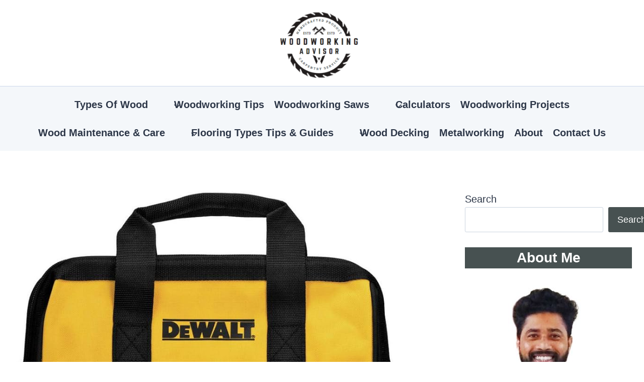

--- FILE ---
content_type: text/html; charset=UTF-8
request_url: https://woodworkingadvisor.com/dewalt-joiner-biscuits/
body_size: 32814
content:
<!doctype html>
<html lang="en-US" class="no-js" itemtype="https://schema.org/Blog" itemscope>
<head>
	<meta charset="UTF-8">
	<meta name="viewport" content="width=device-width, initial-scale=1, minimum-scale=1">
	<meta name='robots' content='index, follow, max-image-preview:large, max-snippet:-1, max-video-preview:-1' />

	<!-- This site is optimized with the Yoast SEO plugin v26.8 - https://yoast.com/product/yoast-seo-wordpress/ -->
	<title>Dewalt Joiner Biscuits: The Key to Perfect Woodworking Joints</title>
	<link rel="canonical" href="https://woodworkingadvisor.com/dewalt-joiner-biscuits/" />
	<meta property="og:locale" content="en_US" />
	<meta property="og:type" content="article" />
	<meta property="og:title" content="Dewalt Joiner Biscuits: The Key to Perfect Woodworking Joints" />
	<meta property="og:description" content="Dewalt Joiner Biscuits are wooden oval-shaped inserts used for aligning and strengthening joints in woodworking projects. These biscuits lock two pieces of wood together securely, providing stability and precision during assembly. The biscuits are compatible with Dewalt biscuit joiners and come in various sizes to suit different joint widths. When using Dewalt Joiner Biscuits, it..." />
	<meta property="og:url" content="https://woodworkingadvisor.com/dewalt-joiner-biscuits/" />
	<meta property="og:site_name" content="Woodworking Advisor" />
	<meta property="article:publisher" content="https://www.facebook.com/woodworkingadvisor/" />
	<meta property="article:published_time" content="2024-10-21T15:02:49+00:00" />
	<meta property="article:modified_time" content="2024-10-21T15:02:59+00:00" />
	<meta property="og:image" content="https://woodworkingadvisor.com/wp-content/uploads/2024/02/dewalt-joiner-biscuits.jpg" />
	<meta property="og:image:width" content="894" />
	<meta property="og:image:height" content="824" />
	<meta property="og:image:type" content="image/jpeg" />
	<meta name="author" content="Md Meraj" />
	<script type="application/ld+json" class="yoast-schema-graph">{"@context":"https://schema.org","@graph":[{"@type":"Article","@id":"https://woodworkingadvisor.com/dewalt-joiner-biscuits/#article","isPartOf":{"@id":"https://woodworkingadvisor.com/dewalt-joiner-biscuits/"},"author":{"name":"Md Meraj","@id":"https://woodworkingadvisor.com/#/schema/person/2378cc1d39e8d5758fbe1c3f32c7ff2d"},"headline":"Dewalt Joiner Biscuits: The Key to Perfect Woodworking Joints","datePublished":"2024-10-21T15:02:49+00:00","dateModified":"2024-10-21T15:02:59+00:00","mainEntityOfPage":{"@id":"https://woodworkingadvisor.com/dewalt-joiner-biscuits/"},"wordCount":1547,"commentCount":0,"publisher":{"@id":"https://woodworkingadvisor.com/#organization"},"image":{"@id":"https://woodworkingadvisor.com/dewalt-joiner-biscuits/#primaryimage"},"thumbnailUrl":"https://cdn.woodworkingadvisor.com/2024/02/dewalt-joiner-biscuits.jpg","articleSection":["Tools"],"inLanguage":"en-US","potentialAction":[{"@type":"CommentAction","name":"Comment","target":["https://woodworkingadvisor.com/dewalt-joiner-biscuits/#respond"]}]},{"@type":"WebPage","@id":"https://woodworkingadvisor.com/dewalt-joiner-biscuits/","url":"https://woodworkingadvisor.com/dewalt-joiner-biscuits/","name":"Dewalt Joiner Biscuits: The Key to Perfect Woodworking Joints","isPartOf":{"@id":"https://woodworkingadvisor.com/#website"},"primaryImageOfPage":{"@id":"https://woodworkingadvisor.com/dewalt-joiner-biscuits/#primaryimage"},"image":{"@id":"https://woodworkingadvisor.com/dewalt-joiner-biscuits/#primaryimage"},"thumbnailUrl":"https://cdn.woodworkingadvisor.com/2024/02/dewalt-joiner-biscuits.jpg","datePublished":"2024-10-21T15:02:49+00:00","dateModified":"2024-10-21T15:02:59+00:00","breadcrumb":{"@id":"https://woodworkingadvisor.com/dewalt-joiner-biscuits/#breadcrumb"},"inLanguage":"en-US","potentialAction":[{"@type":"ReadAction","target":["https://woodworkingadvisor.com/dewalt-joiner-biscuits/"]}]},{"@type":"ImageObject","inLanguage":"en-US","@id":"https://woodworkingadvisor.com/dewalt-joiner-biscuits/#primaryimage","url":"https://cdn.woodworkingadvisor.com/2024/02/dewalt-joiner-biscuits.jpg","contentUrl":"https://cdn.woodworkingadvisor.com/2024/02/dewalt-joiner-biscuits.jpg","width":894,"height":824,"caption":"Dewalt Joiner Biscuits"},{"@type":"BreadcrumbList","@id":"https://woodworkingadvisor.com/dewalt-joiner-biscuits/#breadcrumb","itemListElement":[{"@type":"ListItem","position":1,"name":"Home","item":"https://woodworkingadvisor.com/"},{"@type":"ListItem","position":2,"name":"Dewalt Joiner Biscuits: The Key to Perfect Woodworking Joints"}]},{"@type":"WebSite","@id":"https://woodworkingadvisor.com/#website","url":"https://woodworkingadvisor.com/","name":"Woodworking Advisor","description":"Woodworking Guides, Tool Reviews &amp; Beginner-Friendly Advice","publisher":{"@id":"https://woodworkingadvisor.com/#organization"},"potentialAction":[{"@type":"SearchAction","target":{"@type":"EntryPoint","urlTemplate":"https://woodworkingadvisor.com/?s={search_term_string}"},"query-input":{"@type":"PropertyValueSpecification","valueRequired":true,"valueName":"search_term_string"}}],"inLanguage":"en-US"},{"@type":"Organization","@id":"https://woodworkingadvisor.com/#organization","name":"Woodworking Advisor","alternateName":"Woodworking Advisor","url":"https://woodworkingadvisor.com/","logo":{"@type":"ImageObject","inLanguage":"en-US","@id":"https://woodworkingadvisor.com/#/schema/logo/image/","url":"https://cdn.woodworkingadvisor.com/2022/04/Woodworking-Logo--e1713664386824.png","contentUrl":"https://cdn.woodworkingadvisor.com/2022/04/Woodworking-Logo--e1713664386824.png","width":379,"height":201,"caption":"Woodworking Advisor"},"image":{"@id":"https://woodworkingadvisor.com/#/schema/logo/image/"},"sameAs":["https://www.facebook.com/woodworkingadvisor/"]},{"@type":"Person","@id":"https://woodworkingadvisor.com/#/schema/person/2378cc1d39e8d5758fbe1c3f32c7ff2d","name":"Md Meraj","image":{"@type":"ImageObject","inLanguage":"en-US","@id":"https://woodworkingadvisor.com/#/schema/person/image/","url":"https://secure.gravatar.com/avatar/5d448b0a52032b42d8cac59cbfdd6dbb8c25a5f0f06210edb75a8bfeddcf6836?s=96&d=mm&r=g","contentUrl":"https://secure.gravatar.com/avatar/5d448b0a52032b42d8cac59cbfdd6dbb8c25a5f0f06210edb75a8bfeddcf6836?s=96&d=mm&r=g","caption":"Md Meraj"},"description":"This is Meraj. I’m the main publisher of this blog. Wood Working Advisor is a blog where I share wood working tips and tricks, reviews, and guides. Stay tuned to get more helpful articles!","sameAs":["https://woodworkingadvisor.com"],"url":"https://woodworkingadvisor.com/author/admin/"}]}</script>
	<!-- / Yoast SEO plugin. -->


			<script>document.documentElement.classList.remove( 'no-js' );</script>
			<link rel="alternate" title="oEmbed (JSON)" type="application/json+oembed" href="https://woodworkingadvisor.com/wp-json/oembed/1.0/embed?url=https%3A%2F%2Fwoodworkingadvisor.com%2Fdewalt-joiner-biscuits%2F" />
<link rel="alternate" title="oEmbed (XML)" type="text/xml+oembed" href="https://woodworkingadvisor.com/wp-json/oembed/1.0/embed?url=https%3A%2F%2Fwoodworkingadvisor.com%2Fdewalt-joiner-biscuits%2F&#038;format=xml" />
<script id="ezoic-wp-plugin-cmp" src="https://cmp.gatekeeperconsent.com/min.js" data-cfasync="false"></script>
<script id="ezoic-wp-plugin-gatekeeper" src="https://the.gatekeeperconsent.com/cmp.min.js" data-cfasync="false"></script>
		<style>
			.lazyload,
			.lazyloading {
				max-width: 100%;
			}
		</style>
		<style id='wp-img-auto-sizes-contain-inline-css'>
img:is([sizes=auto i],[sizes^="auto," i]){contain-intrinsic-size:3000px 1500px}
/*# sourceURL=wp-img-auto-sizes-contain-inline-css */
</style>
<link rel='stylesheet' id='kadence-blocks-header-css' href='https://woodworkingadvisor.com/wp-content/plugins/kadence-blocks/dist/style-blocks-header.css?ver=3.6.0' media='all' />
<link rel='stylesheet' id='kadence-blocks-identity-css' href='https://woodworkingadvisor.com/wp-content/plugins/kadence-blocks/dist/style-blocks-identity.css?ver=3.6.0' media='all' />
<link rel='stylesheet' id='kadence-blocks-navigation-css' href='https://woodworkingadvisor.com/wp-content/plugins/kadence-blocks/dist/style-blocks-navigation.css?ver=3.6.0' media='all' />
<style id='kadence-blocks-advancedheading-inline-css'>
	.wp-block-kadence-advancedheading mark{background:transparent;border-style:solid;border-width:0}
	.wp-block-kadence-advancedheading mark.kt-highlight{color:#f76a0c;}
	.kb-adv-heading-icon{display: inline-flex;justify-content: center;align-items: center;}
	.is-layout-constrained > .kb-advanced-heading-link {display: block;}.wp-block-kadence-advancedheading.has-background{padding: 0;}	.single-content .kadence-advanced-heading-wrapper h1,
	.single-content .kadence-advanced-heading-wrapper h2,
	.single-content .kadence-advanced-heading-wrapper h3,
	.single-content .kadence-advanced-heading-wrapper h4,
	.single-content .kadence-advanced-heading-wrapper h5,
	.single-content .kadence-advanced-heading-wrapper h6 {margin: 1.5em 0 .5em;}
	.single-content .kadence-advanced-heading-wrapper+* { margin-top:0;}.kb-screen-reader-text{position:absolute;width:1px;height:1px;padding:0;margin:-1px;overflow:hidden;clip:rect(0,0,0,0);}
/*# sourceURL=kadence-blocks-advancedheading-inline-css */
</style>
<style id='wp-emoji-styles-inline-css'>

	img.wp-smiley, img.emoji {
		display: inline !important;
		border: none !important;
		box-shadow: none !important;
		height: 1em !important;
		width: 1em !important;
		margin: 0 0.07em !important;
		vertical-align: -0.1em !important;
		background: none !important;
		padding: 0 !important;
	}
/*# sourceURL=wp-emoji-styles-inline-css */
</style>
<style id='wp-block-library-inline-css'>
:root{--wp-block-synced-color:#7a00df;--wp-block-synced-color--rgb:122,0,223;--wp-bound-block-color:var(--wp-block-synced-color);--wp-editor-canvas-background:#ddd;--wp-admin-theme-color:#007cba;--wp-admin-theme-color--rgb:0,124,186;--wp-admin-theme-color-darker-10:#006ba1;--wp-admin-theme-color-darker-10--rgb:0,107,160.5;--wp-admin-theme-color-darker-20:#005a87;--wp-admin-theme-color-darker-20--rgb:0,90,135;--wp-admin-border-width-focus:2px}@media (min-resolution:192dpi){:root{--wp-admin-border-width-focus:1.5px}}.wp-element-button{cursor:pointer}:root .has-very-light-gray-background-color{background-color:#eee}:root .has-very-dark-gray-background-color{background-color:#313131}:root .has-very-light-gray-color{color:#eee}:root .has-very-dark-gray-color{color:#313131}:root .has-vivid-green-cyan-to-vivid-cyan-blue-gradient-background{background:linear-gradient(135deg,#00d084,#0693e3)}:root .has-purple-crush-gradient-background{background:linear-gradient(135deg,#34e2e4,#4721fb 50%,#ab1dfe)}:root .has-hazy-dawn-gradient-background{background:linear-gradient(135deg,#faaca8,#dad0ec)}:root .has-subdued-olive-gradient-background{background:linear-gradient(135deg,#fafae1,#67a671)}:root .has-atomic-cream-gradient-background{background:linear-gradient(135deg,#fdd79a,#004a59)}:root .has-nightshade-gradient-background{background:linear-gradient(135deg,#330968,#31cdcf)}:root .has-midnight-gradient-background{background:linear-gradient(135deg,#020381,#2874fc)}:root{--wp--preset--font-size--normal:16px;--wp--preset--font-size--huge:42px}.has-regular-font-size{font-size:1em}.has-larger-font-size{font-size:2.625em}.has-normal-font-size{font-size:var(--wp--preset--font-size--normal)}.has-huge-font-size{font-size:var(--wp--preset--font-size--huge)}.has-text-align-center{text-align:center}.has-text-align-left{text-align:left}.has-text-align-right{text-align:right}.has-fit-text{white-space:nowrap!important}#end-resizable-editor-section{display:none}.aligncenter{clear:both}.items-justified-left{justify-content:flex-start}.items-justified-center{justify-content:center}.items-justified-right{justify-content:flex-end}.items-justified-space-between{justify-content:space-between}.screen-reader-text{border:0;clip-path:inset(50%);height:1px;margin:-1px;overflow:hidden;padding:0;position:absolute;width:1px;word-wrap:normal!important}.screen-reader-text:focus{background-color:#ddd;clip-path:none;color:#444;display:block;font-size:1em;height:auto;left:5px;line-height:normal;padding:15px 23px 14px;text-decoration:none;top:5px;width:auto;z-index:100000}html :where(.has-border-color){border-style:solid}html :where([style*=border-top-color]){border-top-style:solid}html :where([style*=border-right-color]){border-right-style:solid}html :where([style*=border-bottom-color]){border-bottom-style:solid}html :where([style*=border-left-color]){border-left-style:solid}html :where([style*=border-width]){border-style:solid}html :where([style*=border-top-width]){border-top-style:solid}html :where([style*=border-right-width]){border-right-style:solid}html :where([style*=border-bottom-width]){border-bottom-style:solid}html :where([style*=border-left-width]){border-left-style:solid}html :where(img[class*=wp-image-]){height:auto;max-width:100%}:where(figure){margin:0 0 1em}html :where(.is-position-sticky){--wp-admin--admin-bar--position-offset:var(--wp-admin--admin-bar--height,0px)}@media screen and (max-width:600px){html :where(.is-position-sticky){--wp-admin--admin-bar--position-offset:0px}}

/*# sourceURL=wp-block-library-inline-css */
</style><style id='wp-block-image-inline-css'>
.wp-block-image>a,.wp-block-image>figure>a{display:inline-block}.wp-block-image img{box-sizing:border-box;height:auto;max-width:100%;vertical-align:bottom}@media not (prefers-reduced-motion){.wp-block-image img.hide{visibility:hidden}.wp-block-image img.show{animation:show-content-image .4s}}.wp-block-image[style*=border-radius] img,.wp-block-image[style*=border-radius]>a{border-radius:inherit}.wp-block-image.has-custom-border img{box-sizing:border-box}.wp-block-image.aligncenter{text-align:center}.wp-block-image.alignfull>a,.wp-block-image.alignwide>a{width:100%}.wp-block-image.alignfull img,.wp-block-image.alignwide img{height:auto;width:100%}.wp-block-image .aligncenter,.wp-block-image .alignleft,.wp-block-image .alignright,.wp-block-image.aligncenter,.wp-block-image.alignleft,.wp-block-image.alignright{display:table}.wp-block-image .aligncenter>figcaption,.wp-block-image .alignleft>figcaption,.wp-block-image .alignright>figcaption,.wp-block-image.aligncenter>figcaption,.wp-block-image.alignleft>figcaption,.wp-block-image.alignright>figcaption{caption-side:bottom;display:table-caption}.wp-block-image .alignleft{float:left;margin:.5em 1em .5em 0}.wp-block-image .alignright{float:right;margin:.5em 0 .5em 1em}.wp-block-image .aligncenter{margin-left:auto;margin-right:auto}.wp-block-image :where(figcaption){margin-bottom:1em;margin-top:.5em}.wp-block-image.is-style-circle-mask img{border-radius:9999px}@supports ((-webkit-mask-image:none) or (mask-image:none)) or (-webkit-mask-image:none){.wp-block-image.is-style-circle-mask img{border-radius:0;-webkit-mask-image:url('data:image/svg+xml;utf8,<svg viewBox="0 0 100 100" xmlns="http://www.w3.org/2000/svg"><circle cx="50" cy="50" r="50"/></svg>');mask-image:url('data:image/svg+xml;utf8,<svg viewBox="0 0 100 100" xmlns="http://www.w3.org/2000/svg"><circle cx="50" cy="50" r="50"/></svg>');mask-mode:alpha;-webkit-mask-position:center;mask-position:center;-webkit-mask-repeat:no-repeat;mask-repeat:no-repeat;-webkit-mask-size:contain;mask-size:contain}}:root :where(.wp-block-image.is-style-rounded img,.wp-block-image .is-style-rounded img){border-radius:9999px}.wp-block-image figure{margin:0}.wp-lightbox-container{display:flex;flex-direction:column;position:relative}.wp-lightbox-container img{cursor:zoom-in}.wp-lightbox-container img:hover+button{opacity:1}.wp-lightbox-container button{align-items:center;backdrop-filter:blur(16px) saturate(180%);background-color:#5a5a5a40;border:none;border-radius:4px;cursor:zoom-in;display:flex;height:20px;justify-content:center;opacity:0;padding:0;position:absolute;right:16px;text-align:center;top:16px;width:20px;z-index:100}@media not (prefers-reduced-motion){.wp-lightbox-container button{transition:opacity .2s ease}}.wp-lightbox-container button:focus-visible{outline:3px auto #5a5a5a40;outline:3px auto -webkit-focus-ring-color;outline-offset:3px}.wp-lightbox-container button:hover{cursor:pointer;opacity:1}.wp-lightbox-container button:focus{opacity:1}.wp-lightbox-container button:focus,.wp-lightbox-container button:hover,.wp-lightbox-container button:not(:hover):not(:active):not(.has-background){background-color:#5a5a5a40;border:none}.wp-lightbox-overlay{box-sizing:border-box;cursor:zoom-out;height:100vh;left:0;overflow:hidden;position:fixed;top:0;visibility:hidden;width:100%;z-index:100000}.wp-lightbox-overlay .close-button{align-items:center;cursor:pointer;display:flex;justify-content:center;min-height:40px;min-width:40px;padding:0;position:absolute;right:calc(env(safe-area-inset-right) + 16px);top:calc(env(safe-area-inset-top) + 16px);z-index:5000000}.wp-lightbox-overlay .close-button:focus,.wp-lightbox-overlay .close-button:hover,.wp-lightbox-overlay .close-button:not(:hover):not(:active):not(.has-background){background:none;border:none}.wp-lightbox-overlay .lightbox-image-container{height:var(--wp--lightbox-container-height);left:50%;overflow:hidden;position:absolute;top:50%;transform:translate(-50%,-50%);transform-origin:top left;width:var(--wp--lightbox-container-width);z-index:9999999999}.wp-lightbox-overlay .wp-block-image{align-items:center;box-sizing:border-box;display:flex;height:100%;justify-content:center;margin:0;position:relative;transform-origin:0 0;width:100%;z-index:3000000}.wp-lightbox-overlay .wp-block-image img{height:var(--wp--lightbox-image-height);min-height:var(--wp--lightbox-image-height);min-width:var(--wp--lightbox-image-width);width:var(--wp--lightbox-image-width)}.wp-lightbox-overlay .wp-block-image figcaption{display:none}.wp-lightbox-overlay button{background:none;border:none}.wp-lightbox-overlay .scrim{background-color:#fff;height:100%;opacity:.9;position:absolute;width:100%;z-index:2000000}.wp-lightbox-overlay.active{visibility:visible}@media not (prefers-reduced-motion){.wp-lightbox-overlay.active{animation:turn-on-visibility .25s both}.wp-lightbox-overlay.active img{animation:turn-on-visibility .35s both}.wp-lightbox-overlay.show-closing-animation:not(.active){animation:turn-off-visibility .35s both}.wp-lightbox-overlay.show-closing-animation:not(.active) img{animation:turn-off-visibility .25s both}.wp-lightbox-overlay.zoom.active{animation:none;opacity:1;visibility:visible}.wp-lightbox-overlay.zoom.active .lightbox-image-container{animation:lightbox-zoom-in .4s}.wp-lightbox-overlay.zoom.active .lightbox-image-container img{animation:none}.wp-lightbox-overlay.zoom.active .scrim{animation:turn-on-visibility .4s forwards}.wp-lightbox-overlay.zoom.show-closing-animation:not(.active){animation:none}.wp-lightbox-overlay.zoom.show-closing-animation:not(.active) .lightbox-image-container{animation:lightbox-zoom-out .4s}.wp-lightbox-overlay.zoom.show-closing-animation:not(.active) .lightbox-image-container img{animation:none}.wp-lightbox-overlay.zoom.show-closing-animation:not(.active) .scrim{animation:turn-off-visibility .4s forwards}}@keyframes show-content-image{0%{visibility:hidden}99%{visibility:hidden}to{visibility:visible}}@keyframes turn-on-visibility{0%{opacity:0}to{opacity:1}}@keyframes turn-off-visibility{0%{opacity:1;visibility:visible}99%{opacity:0;visibility:visible}to{opacity:0;visibility:hidden}}@keyframes lightbox-zoom-in{0%{transform:translate(calc((-100vw + var(--wp--lightbox-scrollbar-width))/2 + var(--wp--lightbox-initial-left-position)),calc(-50vh + var(--wp--lightbox-initial-top-position))) scale(var(--wp--lightbox-scale))}to{transform:translate(-50%,-50%) scale(1)}}@keyframes lightbox-zoom-out{0%{transform:translate(-50%,-50%) scale(1);visibility:visible}99%{visibility:visible}to{transform:translate(calc((-100vw + var(--wp--lightbox-scrollbar-width))/2 + var(--wp--lightbox-initial-left-position)),calc(-50vh + var(--wp--lightbox-initial-top-position))) scale(var(--wp--lightbox-scale));visibility:hidden}}
/*# sourceURL=https://woodworkingadvisor.com/wp-includes/blocks/image/style.min.css */
</style>
<style id='wp-block-search-inline-css'>
.wp-block-search__button{margin-left:10px;word-break:normal}.wp-block-search__button.has-icon{line-height:0}.wp-block-search__button svg{height:1.25em;min-height:24px;min-width:24px;width:1.25em;fill:currentColor;vertical-align:text-bottom}:where(.wp-block-search__button){border:1px solid #ccc;padding:6px 10px}.wp-block-search__inside-wrapper{display:flex;flex:auto;flex-wrap:nowrap;max-width:100%}.wp-block-search__label{width:100%}.wp-block-search.wp-block-search__button-only .wp-block-search__button{box-sizing:border-box;display:flex;flex-shrink:0;justify-content:center;margin-left:0;max-width:100%}.wp-block-search.wp-block-search__button-only .wp-block-search__inside-wrapper{min-width:0!important;transition-property:width}.wp-block-search.wp-block-search__button-only .wp-block-search__input{flex-basis:100%;transition-duration:.3s}.wp-block-search.wp-block-search__button-only.wp-block-search__searchfield-hidden,.wp-block-search.wp-block-search__button-only.wp-block-search__searchfield-hidden .wp-block-search__inside-wrapper{overflow:hidden}.wp-block-search.wp-block-search__button-only.wp-block-search__searchfield-hidden .wp-block-search__input{border-left-width:0!important;border-right-width:0!important;flex-basis:0;flex-grow:0;margin:0;min-width:0!important;padding-left:0!important;padding-right:0!important;width:0!important}:where(.wp-block-search__input){appearance:none;border:1px solid #949494;flex-grow:1;font-family:inherit;font-size:inherit;font-style:inherit;font-weight:inherit;letter-spacing:inherit;line-height:inherit;margin-left:0;margin-right:0;min-width:3rem;padding:8px;text-decoration:unset!important;text-transform:inherit}:where(.wp-block-search__button-inside .wp-block-search__inside-wrapper){background-color:#fff;border:1px solid #949494;box-sizing:border-box;padding:4px}:where(.wp-block-search__button-inside .wp-block-search__inside-wrapper) .wp-block-search__input{border:none;border-radius:0;padding:0 4px}:where(.wp-block-search__button-inside .wp-block-search__inside-wrapper) .wp-block-search__input:focus{outline:none}:where(.wp-block-search__button-inside .wp-block-search__inside-wrapper) :where(.wp-block-search__button){padding:4px 8px}.wp-block-search.aligncenter .wp-block-search__inside-wrapper{margin:auto}.wp-block[data-align=right] .wp-block-search.wp-block-search__button-only .wp-block-search__inside-wrapper{float:right}
/*# sourceURL=https://woodworkingadvisor.com/wp-includes/blocks/search/style.min.css */
</style>
<style id='wp-block-site-logo-inline-css'>
.wp-block-site-logo{box-sizing:border-box;line-height:0}.wp-block-site-logo a{display:inline-block;line-height:0}.wp-block-site-logo.is-default-size img{height:auto;width:120px}.wp-block-site-logo img{height:auto;max-width:100%}.wp-block-site-logo a,.wp-block-site-logo img{border-radius:inherit}.wp-block-site-logo.aligncenter{margin-left:auto;margin-right:auto;text-align:center}:root :where(.wp-block-site-logo.is-style-rounded){border-radius:9999px}
/*# sourceURL=https://woodworkingadvisor.com/wp-includes/blocks/site-logo/style.min.css */
</style>
<style id='wp-block-embed-inline-css'>
.wp-block-embed.alignleft,.wp-block-embed.alignright,.wp-block[data-align=left]>[data-type="core/embed"],.wp-block[data-align=right]>[data-type="core/embed"]{max-width:360px;width:100%}.wp-block-embed.alignleft .wp-block-embed__wrapper,.wp-block-embed.alignright .wp-block-embed__wrapper,.wp-block[data-align=left]>[data-type="core/embed"] .wp-block-embed__wrapper,.wp-block[data-align=right]>[data-type="core/embed"] .wp-block-embed__wrapper{min-width:280px}.wp-block-cover .wp-block-embed{min-height:240px;min-width:320px}.wp-block-embed{overflow-wrap:break-word}.wp-block-embed :where(figcaption){margin-bottom:1em;margin-top:.5em}.wp-block-embed iframe{max-width:100%}.wp-block-embed__wrapper{position:relative}.wp-embed-responsive .wp-has-aspect-ratio .wp-block-embed__wrapper:before{content:"";display:block;padding-top:50%}.wp-embed-responsive .wp-has-aspect-ratio iframe{bottom:0;height:100%;left:0;position:absolute;right:0;top:0;width:100%}.wp-embed-responsive .wp-embed-aspect-21-9 .wp-block-embed__wrapper:before{padding-top:42.85%}.wp-embed-responsive .wp-embed-aspect-18-9 .wp-block-embed__wrapper:before{padding-top:50%}.wp-embed-responsive .wp-embed-aspect-16-9 .wp-block-embed__wrapper:before{padding-top:56.25%}.wp-embed-responsive .wp-embed-aspect-4-3 .wp-block-embed__wrapper:before{padding-top:75%}.wp-embed-responsive .wp-embed-aspect-1-1 .wp-block-embed__wrapper:before{padding-top:100%}.wp-embed-responsive .wp-embed-aspect-9-16 .wp-block-embed__wrapper:before{padding-top:177.77%}.wp-embed-responsive .wp-embed-aspect-1-2 .wp-block-embed__wrapper:before{padding-top:200%}
/*# sourceURL=https://woodworkingadvisor.com/wp-includes/blocks/embed/style.min.css */
</style>
<style id='global-styles-inline-css'>
:root{--wp--preset--aspect-ratio--square: 1;--wp--preset--aspect-ratio--4-3: 4/3;--wp--preset--aspect-ratio--3-4: 3/4;--wp--preset--aspect-ratio--3-2: 3/2;--wp--preset--aspect-ratio--2-3: 2/3;--wp--preset--aspect-ratio--16-9: 16/9;--wp--preset--aspect-ratio--9-16: 9/16;--wp--preset--color--black: #000000;--wp--preset--color--cyan-bluish-gray: #abb8c3;--wp--preset--color--white: #ffffff;--wp--preset--color--pale-pink: #f78da7;--wp--preset--color--vivid-red: #cf2e2e;--wp--preset--color--luminous-vivid-orange: #ff6900;--wp--preset--color--luminous-vivid-amber: #fcb900;--wp--preset--color--light-green-cyan: #7bdcb5;--wp--preset--color--vivid-green-cyan: #00d084;--wp--preset--color--pale-cyan-blue: #8ed1fc;--wp--preset--color--vivid-cyan-blue: #0693e3;--wp--preset--color--vivid-purple: #9b51e0;--wp--preset--color--theme-palette-1: var(--global-palette1);--wp--preset--color--theme-palette-2: var(--global-palette2);--wp--preset--color--theme-palette-3: var(--global-palette3);--wp--preset--color--theme-palette-4: var(--global-palette4);--wp--preset--color--theme-palette-5: var(--global-palette5);--wp--preset--color--theme-palette-6: var(--global-palette6);--wp--preset--color--theme-palette-7: var(--global-palette7);--wp--preset--color--theme-palette-8: var(--global-palette8);--wp--preset--color--theme-palette-9: var(--global-palette9);--wp--preset--color--theme-palette-10: var(--global-palette10);--wp--preset--color--theme-palette-11: var(--global-palette11);--wp--preset--color--theme-palette-12: var(--global-palette12);--wp--preset--color--theme-palette-13: var(--global-palette13);--wp--preset--color--theme-palette-14: var(--global-palette14);--wp--preset--color--theme-palette-15: var(--global-palette15);--wp--preset--gradient--vivid-cyan-blue-to-vivid-purple: linear-gradient(135deg,rgb(6,147,227) 0%,rgb(155,81,224) 100%);--wp--preset--gradient--light-green-cyan-to-vivid-green-cyan: linear-gradient(135deg,rgb(122,220,180) 0%,rgb(0,208,130) 100%);--wp--preset--gradient--luminous-vivid-amber-to-luminous-vivid-orange: linear-gradient(135deg,rgb(252,185,0) 0%,rgb(255,105,0) 100%);--wp--preset--gradient--luminous-vivid-orange-to-vivid-red: linear-gradient(135deg,rgb(255,105,0) 0%,rgb(207,46,46) 100%);--wp--preset--gradient--very-light-gray-to-cyan-bluish-gray: linear-gradient(135deg,rgb(238,238,238) 0%,rgb(169,184,195) 100%);--wp--preset--gradient--cool-to-warm-spectrum: linear-gradient(135deg,rgb(74,234,220) 0%,rgb(151,120,209) 20%,rgb(207,42,186) 40%,rgb(238,44,130) 60%,rgb(251,105,98) 80%,rgb(254,248,76) 100%);--wp--preset--gradient--blush-light-purple: linear-gradient(135deg,rgb(255,206,236) 0%,rgb(152,150,240) 100%);--wp--preset--gradient--blush-bordeaux: linear-gradient(135deg,rgb(254,205,165) 0%,rgb(254,45,45) 50%,rgb(107,0,62) 100%);--wp--preset--gradient--luminous-dusk: linear-gradient(135deg,rgb(255,203,112) 0%,rgb(199,81,192) 50%,rgb(65,88,208) 100%);--wp--preset--gradient--pale-ocean: linear-gradient(135deg,rgb(255,245,203) 0%,rgb(182,227,212) 50%,rgb(51,167,181) 100%);--wp--preset--gradient--electric-grass: linear-gradient(135deg,rgb(202,248,128) 0%,rgb(113,206,126) 100%);--wp--preset--gradient--midnight: linear-gradient(135deg,rgb(2,3,129) 0%,rgb(40,116,252) 100%);--wp--preset--font-size--small: var(--global-font-size-small);--wp--preset--font-size--medium: var(--global-font-size-medium);--wp--preset--font-size--large: var(--global-font-size-large);--wp--preset--font-size--x-large: 42px;--wp--preset--font-size--larger: var(--global-font-size-larger);--wp--preset--font-size--xxlarge: var(--global-font-size-xxlarge);--wp--preset--spacing--20: 0.44rem;--wp--preset--spacing--30: 0.67rem;--wp--preset--spacing--40: 1rem;--wp--preset--spacing--50: 1.5rem;--wp--preset--spacing--60: 2.25rem;--wp--preset--spacing--70: 3.38rem;--wp--preset--spacing--80: 5.06rem;--wp--preset--shadow--natural: 6px 6px 9px rgba(0, 0, 0, 0.2);--wp--preset--shadow--deep: 12px 12px 50px rgba(0, 0, 0, 0.4);--wp--preset--shadow--sharp: 6px 6px 0px rgba(0, 0, 0, 0.2);--wp--preset--shadow--outlined: 6px 6px 0px -3px rgb(255, 255, 255), 6px 6px rgb(0, 0, 0);--wp--preset--shadow--crisp: 6px 6px 0px rgb(0, 0, 0);}:where(.is-layout-flex){gap: 0.5em;}:where(.is-layout-grid){gap: 0.5em;}body .is-layout-flex{display: flex;}.is-layout-flex{flex-wrap: wrap;align-items: center;}.is-layout-flex > :is(*, div){margin: 0;}body .is-layout-grid{display: grid;}.is-layout-grid > :is(*, div){margin: 0;}:where(.wp-block-columns.is-layout-flex){gap: 2em;}:where(.wp-block-columns.is-layout-grid){gap: 2em;}:where(.wp-block-post-template.is-layout-flex){gap: 1.25em;}:where(.wp-block-post-template.is-layout-grid){gap: 1.25em;}.has-black-color{color: var(--wp--preset--color--black) !important;}.has-cyan-bluish-gray-color{color: var(--wp--preset--color--cyan-bluish-gray) !important;}.has-white-color{color: var(--wp--preset--color--white) !important;}.has-pale-pink-color{color: var(--wp--preset--color--pale-pink) !important;}.has-vivid-red-color{color: var(--wp--preset--color--vivid-red) !important;}.has-luminous-vivid-orange-color{color: var(--wp--preset--color--luminous-vivid-orange) !important;}.has-luminous-vivid-amber-color{color: var(--wp--preset--color--luminous-vivid-amber) !important;}.has-light-green-cyan-color{color: var(--wp--preset--color--light-green-cyan) !important;}.has-vivid-green-cyan-color{color: var(--wp--preset--color--vivid-green-cyan) !important;}.has-pale-cyan-blue-color{color: var(--wp--preset--color--pale-cyan-blue) !important;}.has-vivid-cyan-blue-color{color: var(--wp--preset--color--vivid-cyan-blue) !important;}.has-vivid-purple-color{color: var(--wp--preset--color--vivid-purple) !important;}.has-black-background-color{background-color: var(--wp--preset--color--black) !important;}.has-cyan-bluish-gray-background-color{background-color: var(--wp--preset--color--cyan-bluish-gray) !important;}.has-white-background-color{background-color: var(--wp--preset--color--white) !important;}.has-pale-pink-background-color{background-color: var(--wp--preset--color--pale-pink) !important;}.has-vivid-red-background-color{background-color: var(--wp--preset--color--vivid-red) !important;}.has-luminous-vivid-orange-background-color{background-color: var(--wp--preset--color--luminous-vivid-orange) !important;}.has-luminous-vivid-amber-background-color{background-color: var(--wp--preset--color--luminous-vivid-amber) !important;}.has-light-green-cyan-background-color{background-color: var(--wp--preset--color--light-green-cyan) !important;}.has-vivid-green-cyan-background-color{background-color: var(--wp--preset--color--vivid-green-cyan) !important;}.has-pale-cyan-blue-background-color{background-color: var(--wp--preset--color--pale-cyan-blue) !important;}.has-vivid-cyan-blue-background-color{background-color: var(--wp--preset--color--vivid-cyan-blue) !important;}.has-vivid-purple-background-color{background-color: var(--wp--preset--color--vivid-purple) !important;}.has-black-border-color{border-color: var(--wp--preset--color--black) !important;}.has-cyan-bluish-gray-border-color{border-color: var(--wp--preset--color--cyan-bluish-gray) !important;}.has-white-border-color{border-color: var(--wp--preset--color--white) !important;}.has-pale-pink-border-color{border-color: var(--wp--preset--color--pale-pink) !important;}.has-vivid-red-border-color{border-color: var(--wp--preset--color--vivid-red) !important;}.has-luminous-vivid-orange-border-color{border-color: var(--wp--preset--color--luminous-vivid-orange) !important;}.has-luminous-vivid-amber-border-color{border-color: var(--wp--preset--color--luminous-vivid-amber) !important;}.has-light-green-cyan-border-color{border-color: var(--wp--preset--color--light-green-cyan) !important;}.has-vivid-green-cyan-border-color{border-color: var(--wp--preset--color--vivid-green-cyan) !important;}.has-pale-cyan-blue-border-color{border-color: var(--wp--preset--color--pale-cyan-blue) !important;}.has-vivid-cyan-blue-border-color{border-color: var(--wp--preset--color--vivid-cyan-blue) !important;}.has-vivid-purple-border-color{border-color: var(--wp--preset--color--vivid-purple) !important;}.has-vivid-cyan-blue-to-vivid-purple-gradient-background{background: var(--wp--preset--gradient--vivid-cyan-blue-to-vivid-purple) !important;}.has-light-green-cyan-to-vivid-green-cyan-gradient-background{background: var(--wp--preset--gradient--light-green-cyan-to-vivid-green-cyan) !important;}.has-luminous-vivid-amber-to-luminous-vivid-orange-gradient-background{background: var(--wp--preset--gradient--luminous-vivid-amber-to-luminous-vivid-orange) !important;}.has-luminous-vivid-orange-to-vivid-red-gradient-background{background: var(--wp--preset--gradient--luminous-vivid-orange-to-vivid-red) !important;}.has-very-light-gray-to-cyan-bluish-gray-gradient-background{background: var(--wp--preset--gradient--very-light-gray-to-cyan-bluish-gray) !important;}.has-cool-to-warm-spectrum-gradient-background{background: var(--wp--preset--gradient--cool-to-warm-spectrum) !important;}.has-blush-light-purple-gradient-background{background: var(--wp--preset--gradient--blush-light-purple) !important;}.has-blush-bordeaux-gradient-background{background: var(--wp--preset--gradient--blush-bordeaux) !important;}.has-luminous-dusk-gradient-background{background: var(--wp--preset--gradient--luminous-dusk) !important;}.has-pale-ocean-gradient-background{background: var(--wp--preset--gradient--pale-ocean) !important;}.has-electric-grass-gradient-background{background: var(--wp--preset--gradient--electric-grass) !important;}.has-midnight-gradient-background{background: var(--wp--preset--gradient--midnight) !important;}.has-small-font-size{font-size: var(--wp--preset--font-size--small) !important;}.has-medium-font-size{font-size: var(--wp--preset--font-size--medium) !important;}.has-large-font-size{font-size: var(--wp--preset--font-size--large) !important;}.has-x-large-font-size{font-size: var(--wp--preset--font-size--x-large) !important;}
/*# sourceURL=global-styles-inline-css */
</style>
<style id='core-block-supports-inline-css'>
.wp-elements-d11a200d5b6f49ab9374369d82d56e82 a:where(:not(.wp-element-button)){color:var(--wp--preset--color--theme-palette-9);}.wp-elements-9c6fed3b58aee086920d6e4bafc46cfa a:where(:not(.wp-element-button)){color:var(--wp--preset--color--theme-palette-9);}.wp-elements-a8b61a715f9284e2a7a83205b9dcd02b a:where(:not(.wp-element-button)){color:var(--wp--preset--color--theme-palette-2);}.wp-elements-057ef3bcc743f19f5c6b7861505a2f69 a:where(:not(.wp-element-button)){color:var(--wp--preset--color--theme-palette-9);}.wp-elements-97d9d1debb0adb9d79f7df8c9745dc93 a:where(:not(.wp-element-button)){color:var(--wp--preset--color--theme-palette-9);}.wp-elements-6f4aa684492daceb11e81f43604b4b4f a:where(:not(.wp-element-button)){color:var(--wp--preset--color--theme-palette-9);}.wp-elements-f1cf7d06c01946a84ba0d753da082382 a:where(:not(.wp-element-button)){color:var(--wp--preset--color--theme-palette-9);}
/*# sourceURL=core-block-supports-inline-css */
</style>

<style id='classic-theme-styles-inline-css'>
/*! This file is auto-generated */
.wp-block-button__link{color:#fff;background-color:#32373c;border-radius:9999px;box-shadow:none;text-decoration:none;padding:calc(.667em + 2px) calc(1.333em + 2px);font-size:1.125em}.wp-block-file__button{background:#32373c;color:#fff;text-decoration:none}
/*# sourceURL=/wp-includes/css/classic-themes.min.css */
</style>
<link rel='stylesheet' id='smart-internal-link-builder-style-css' href='https://woodworkingadvisor.com/wp-content/plugins/Related-Posts-Internal-Links/assets/css/public-style.css?ver=1.0' media='all' />
<link rel='stylesheet' id='openvideoplugin_open_video_icon_style-css' href='https://woodworkingadvisor.com/wp-content/plugins/open-video/open-video-block/./src/assets/open-video-icon.css?ver=6.9' media='all' />
<link rel='stylesheet' id='kadence-global-css' href='https://woodworkingadvisor.com/wp-content/themes/kadence/assets/css/global.min.css?ver=1.4.3' media='all' />
<style id='kadence-global-inline-css'>
/* Kadence Base CSS */
:root{--global-palette1:#b02b2b;--global-palette2:#d51818;--global-palette3:#1A202C;--global-palette4:#2D3748;--global-palette5:#4A5568;--global-palette6:#718096;--global-palette7:#edf2f7;--global-palette8:#F7FAFC;--global-palette9:#ffffff;--global-palette10:#b07e2b;--global-palette11:#13612e;--global-palette12:#1159af;--global-palette13:#b82105;--global-palette14:#f7630c;--global-palette15:#f5a524;--global-palette9rgb:255, 255, 255;--global-palette-highlight:var(--global-palette2);--global-palette-highlight-alt:var(--global-palette2);--global-palette-highlight-alt2:var(--global-palette9);--global-palette-btn-bg:var(--global-palette1);--global-palette-btn-bg-hover:var(--global-palette2);--global-palette-btn:var(--global-palette9);--global-palette-btn-hover:var(--global-palette9);--global-palette-btn-sec-bg:var(--global-palette7);--global-palette-btn-sec-bg-hover:var(--global-palette2);--global-palette-btn-sec:var(--global-palette3);--global-palette-btn-sec-hover:var(--global-palette9);--global-body-font-family:-apple-system,BlinkMacSystemFont,"Segoe UI",Roboto,Oxygen-Sans,Ubuntu,Cantarell,"Helvetica Neue",sans-serif, "Apple Color Emoji", "Segoe UI Emoji", "Segoe UI Symbol";--global-heading-font-family:inherit;--global-primary-nav-font-family:inherit;--global-fallback-font:sans-serif;--global-display-fallback-font:sans-serif;--global-content-width:1290px;--global-content-wide-width:calc(1290px + 230px);--global-content-narrow-width:842px;--global-content-edge-padding:1.5rem;--global-content-boxed-padding:2rem;--global-calc-content-width:calc(1290px - var(--global-content-edge-padding) - var(--global-content-edge-padding) );--wp--style--global--content-size:var(--global-calc-content-width);}.wp-site-blocks{--global-vw:calc( 100vw - ( 0.5 * var(--scrollbar-offset)));}body{background:var(--global-palette9);}body, input, select, optgroup, textarea{font-style:normal;font-weight:400;font-size:20px;line-height:1.6;font-family:var(--global-body-font-family);color:var(--global-palette4);}.content-bg, body.content-style-unboxed .site{background:var(--global-palette9);}h1,h2,h3,h4,h5,h6{font-family:var(--global-heading-font-family);}h1{font-weight:700;font-size:32px;line-height:1.5;color:var(--global-palette3);}h2{font-weight:700;font-size:28px;line-height:1.5;color:var(--global-palette3);}h3{font-weight:700;font-size:24px;line-height:1.5;color:var(--global-palette3);}h4{font-weight:700;font-size:22px;line-height:1.5;color:var(--global-palette4);}h5{font-weight:700;font-size:20px;line-height:1.5;color:var(--global-palette4);}h6{font-weight:700;font-size:18px;line-height:1.5;color:var(--global-palette5);}.entry-hero .kadence-breadcrumbs{max-width:1290px;}.site-container, .site-header-row-layout-contained, .site-footer-row-layout-contained, .entry-hero-layout-contained, .comments-area, .alignfull > .wp-block-cover__inner-container, .alignwide > .wp-block-cover__inner-container{max-width:var(--global-content-width);}.content-width-narrow .content-container.site-container, .content-width-narrow .hero-container.site-container{max-width:var(--global-content-narrow-width);}@media all and (min-width: 1520px){.wp-site-blocks .content-container  .alignwide{margin-left:-115px;margin-right:-115px;width:unset;max-width:unset;}}@media all and (min-width: 1102px){.content-width-narrow .wp-site-blocks .content-container .alignwide{margin-left:-130px;margin-right:-130px;width:unset;max-width:unset;}}.content-style-boxed .wp-site-blocks .entry-content .alignwide{margin-left:calc( -1 * var( --global-content-boxed-padding ) );margin-right:calc( -1 * var( --global-content-boxed-padding ) );}.content-area{margin-top:5rem;margin-bottom:5rem;}@media all and (max-width: 1024px){.content-area{margin-top:3rem;margin-bottom:3rem;}}@media all and (max-width: 767px){.content-area{margin-top:2rem;margin-bottom:2rem;}}@media all and (max-width: 1024px){:root{--global-content-boxed-padding:2rem;}}@media all and (max-width: 767px){:root{--global-content-boxed-padding:1.5rem;}}.entry-content-wrap{padding:2rem;}@media all and (max-width: 1024px){.entry-content-wrap{padding:2rem;}}@media all and (max-width: 767px){.entry-content-wrap{padding:1.5rem;}}.entry.single-entry{box-shadow:0px 15px 15px -10px rgba(0,0,0,0.05);}.entry.loop-entry{box-shadow:0px 15px 15px -10px rgba(0,0,0,0.05);}.loop-entry .entry-content-wrap{padding:2rem;}@media all and (max-width: 1024px){.loop-entry .entry-content-wrap{padding:2rem;}}@media all and (max-width: 767px){.loop-entry .entry-content-wrap{padding:1.5rem;}}.primary-sidebar.widget-area .widget{margin-bottom:1.5em;color:var(--global-palette4);}.primary-sidebar.widget-area .widget-title{font-weight:700;font-size:20px;line-height:1.5;color:var(--global-palette3);}button, .button, .wp-block-button__link, input[type="button"], input[type="reset"], input[type="submit"], .fl-button, .elementor-button-wrapper .elementor-button, .wc-block-components-checkout-place-order-button, .wc-block-cart__submit{box-shadow:0px 0px 0px -7px rgba(0,0,0,0);}button:hover, button:focus, button:active, .button:hover, .button:focus, .button:active, .wp-block-button__link:hover, .wp-block-button__link:focus, .wp-block-button__link:active, input[type="button"]:hover, input[type="button"]:focus, input[type="button"]:active, input[type="reset"]:hover, input[type="reset"]:focus, input[type="reset"]:active, input[type="submit"]:hover, input[type="submit"]:focus, input[type="submit"]:active, .elementor-button-wrapper .elementor-button:hover, .elementor-button-wrapper .elementor-button:focus, .elementor-button-wrapper .elementor-button:active, .wc-block-cart__submit:hover{box-shadow:0px 15px 25px -7px rgba(0,0,0,0.1);}.kb-button.kb-btn-global-outline.kb-btn-global-inherit{padding-top:calc(px - 2px);padding-right:calc(px - 2px);padding-bottom:calc(px - 2px);padding-left:calc(px - 2px);}.entry-hero.post-hero-section .entry-header{min-height:200px;}body.social-brand-colors .social-show-brand-hover .social-link-facebook:not(.ignore-brand):not(.skip):not(.ignore):hover, body.social-brand-colors .social-show-brand-until .social-link-facebook:not(:hover):not(.skip):not(.ignore), body.social-brand-colors .social-show-brand-always .social-link-facebook:not(.ignore-brand):not(.skip):not(.ignore){background:#3b5998;}body.social-brand-colors .social-show-brand-hover.social-style-outline .social-link-facebook:not(.ignore-brand):not(.skip):not(.ignore):hover, body.social-brand-colors .social-show-brand-until.social-style-outline .social-link-facebook:not(:hover):not(.skip):not(.ignore), body.social-brand-colors .social-show-brand-always.social-style-outline .social-link-facebook:not(.ignore-brand):not(.skip):not(.ignore){color:#3b5998;}body.social-brand-colors .social-show-brand-hover .social-link-pinterest:not(.ignore-brand):not(.skip):not(.ignore):hover, body.social-brand-colors .social-show-brand-until .social-link-pinterest:not(:hover):not(.skip):not(.ignore), body.social-brand-colors .social-show-brand-always .social-link-pinterest:not(.ignore-brand):not(.skip):not(.ignore){background:#C92228;}body.social-brand-colors .social-show-brand-hover.social-style-outline .social-link-pinterest:not(.ignore-brand):not(.skip):not(.ignore):hover, body.social-brand-colors .social-show-brand-until.social-style-outline .social-link-pinterest:not(:hover):not(.skip):not(.ignore), body.social-brand-colors .social-show-brand-always.social-style-outline .social-link-pinterest:not(.ignore-brand):not(.skip):not(.ignore){color:#C92228;}body.social-brand-colors .social-show-brand-hover .social-link-youtube:not(.ignore-brand):not(.skip):not(.ignore):hover, body.social-brand-colors .social-show-brand-until .social-link-youtube:not(:hover):not(.skip):not(.ignore), body.social-brand-colors .social-show-brand-always .social-link-youtube:not(.ignore-brand):not(.skip):not(.ignore){background:#FF3333;}body.social-brand-colors .social-show-brand-hover.social-style-outline .social-link-youtube:not(.ignore-brand):not(.skip):not(.ignore):hover, body.social-brand-colors .social-show-brand-until.social-style-outline .social-link-youtube:not(:hover):not(.skip):not(.ignore), body.social-brand-colors .social-show-brand-always.social-style-outline .social-link-youtube:not(.ignore-brand):not(.skip):not(.ignore){color:#FF3333;}body.social-brand-colors .social-show-brand-hover .social-link-instagram:not(.ignore-brand):not(.skip):not(.ignore):hover, body.social-brand-colors .social-show-brand-until .social-link-instagram:not(:hover):not(.skip):not(.ignore), body.social-brand-colors .social-show-brand-always .social-link-instagram:not(.ignore-brand):not(.skip):not(.ignore){background:#517fa4;}body.social-brand-colors .social-show-brand-hover.social-style-outline .social-link-instagram:not(.ignore-brand):not(.skip):not(.ignore):hover, body.social-brand-colors .social-show-brand-until.social-style-outline .social-link-instagram:not(:hover):not(.skip):not(.ignore), body.social-brand-colors .social-show-brand-always.social-style-outline .social-link-instagram:not(.ignore-brand):not(.skip):not(.ignore){color:#517fa4;}body.social-brand-colors .social-show-brand-hover .social-link-twitter:not(.ignore-brand):not(.skip):not(.ignore):hover, body.social-brand-colors .social-show-brand-until .social-link-twitter:not(:hover):not(.skip):not(.ignore), body.social-brand-colors .social-show-brand-always .social-link-twitter:not(.ignore-brand):not(.skip):not(.ignore){background:#1DA1F2;}body.social-brand-colors .social-show-brand-hover.social-style-outline .social-link-twitter:not(.ignore-brand):not(.skip):not(.ignore):hover, body.social-brand-colors .social-show-brand-until.social-style-outline .social-link-twitter:not(:hover):not(.skip):not(.ignore), body.social-brand-colors .social-show-brand-always.social-style-outline .social-link-twitter:not(.ignore-brand):not(.skip):not(.ignore){color:#1DA1F2;}
/* Kadence Footer CSS */
.site-top-footer-wrap .site-footer-row-container-inner{border-top:1px solid #475151;border-bottom:1px solid #475151;}.site-top-footer-inner-wrap{padding-top:30px;padding-bottom:30px;grid-column-gap:30px;grid-row-gap:30px;}.site-top-footer-inner-wrap .widget{margin-bottom:30px;}.site-top-footer-inner-wrap .site-footer-section:not(:last-child):after{right:calc(-30px / 2);}.site-bottom-footer-wrap .site-footer-row-container-inner{background:#475151;font-style:normal;color:var(--global-palette9);}.site-bottom-footer-inner-wrap{padding-top:0px;padding-bottom:0px;grid-column-gap:30px;}.site-bottom-footer-inner-wrap .widget{margin-bottom:30px;}.site-bottom-footer-inner-wrap .widget-area .widget-title{font-style:normal;}.site-bottom-footer-inner-wrap .site-footer-section:not(:last-child):after{right:calc(-30px / 2);}.footer-social-wrap{margin:0px 0px 0px 0px;}.footer-social-wrap .footer-social-inner-wrap{font-size:1em;gap:1.48em;}.site-footer .site-footer-wrap .site-footer-section .footer-social-wrap .footer-social-inner-wrap .social-button{border:2px none transparent;border-radius:0px;}
/*# sourceURL=kadence-global-inline-css */
</style>
<link rel='stylesheet' id='kadence-content-css' href='https://woodworkingadvisor.com/wp-content/themes/kadence/assets/css/content.min.css?ver=1.4.3' media='all' />
<link rel='stylesheet' id='kadence-sidebar-css' href='https://woodworkingadvisor.com/wp-content/themes/kadence/assets/css/sidebar.min.css?ver=1.4.3' media='all' />
<link rel='stylesheet' id='kadence-related-posts-css' href='https://woodworkingadvisor.com/wp-content/themes/kadence/assets/css/related-posts.min.css?ver=1.4.3' media='all' />
<link rel='stylesheet' id='kad-splide-css' href='https://woodworkingadvisor.com/wp-content/themes/kadence/assets/css/kadence-splide.min.css?ver=1.4.3' media='all' />
<link rel='stylesheet' id='kadence-footer-css' href='https://woodworkingadvisor.com/wp-content/themes/kadence/assets/css/footer.min.css?ver=1.4.3' media='all' />
<style id='kadence-blocks-global-variables-inline-css'>
:root {--global-kb-font-size-sm:clamp(0.8rem, 0.73rem + 0.217vw, 0.9rem);--global-kb-font-size-md:clamp(1.1rem, 0.995rem + 0.326vw, 1.25rem);--global-kb-font-size-lg:clamp(1.75rem, 1.576rem + 0.543vw, 2rem);--global-kb-font-size-xl:clamp(2.25rem, 1.728rem + 1.63vw, 3rem);--global-kb-font-size-xxl:clamp(2.5rem, 1.456rem + 3.26vw, 4rem);--global-kb-font-size-xxxl:clamp(2.75rem, 0.489rem + 7.065vw, 6rem);}
/*# sourceURL=kadence-blocks-global-variables-inline-css */
</style>
<style id='kadence_blocks_css-inline-css'>
.wp-block-kadence-header89446-cpt-id .kb-header-container{font-weight:400;}.wp-block-kadence-header-row89446_ff54a8-b0{--kb-header-row-bg:var(--global-palette9, #ffffff);--kb-stuck-header-bg:var(--global-palette9, #ffffff);--kb-transparent-header-row-bg:transparent;}.wp-block-kadence-header-row89446_ff54a8-b0, .wp-block-kadence-header-row89446_ff54a8-b0.item-is-stuck.item-is-stuck{border-bottom:1px solid #cbd7eb;}.wp-block-kadence-header-row89446_ff54a8-b0 .kadence-header-row-inner{padding-top:var(--global-kb-spacing-sm, 1.5rem);padding-right:var(--global-kb-spacing-xs, 1rem);padding-bottom:var(--global-kb-spacing-xs, 1rem);padding-left:var(--global-kb-spacing-xs, 1rem);}.wp-block-kadence-header-row89446_ff54a8-b0 .wp-block-kadence-header-column, .wp-block-kadence-header-row89446_ff54a8-b0 .wp-block-kadence-header-section{gap:var(--global-kb-gap-xs, 0.5rem );}@media all and (max-width: 1024px){.wp-block-kadence-header-row89446_ff54a8-b0, .wp-block-kadence-header-row89446_ff54a8-b0.item-is-stuck.item-is-stuck{border-bottom:1px solid #cbd7eb;}}@media all and (max-width: 767px){.wp-block-kadence-header-row89446_ff54a8-b0, .wp-block-kadence-header-row89446_ff54a8-b0.item-is-stuck.item-is-stuck{border-bottom:1px solid #cbd7eb;}}.wp-block-kadence-header-desktop89446_a1722d-d8{display:block;}@media all and (max-width: 1024px){.wp-block-kadence-header-desktop89446_a1722d-d8{display:none;}}.kb-identity89446_55942b-ce a{text-decoration:inherit;color:inherit;}.wp-block-kadence-header-desktop89446_829d44-ea{display:block;}@media all and (max-width: 1024px){.wp-block-kadence-header-desktop89446_829d44-ea{display:none;}}.wp-block-kadence-header-row89446_6719e1-ef{--kb-header-row-bg:rgba(237,242,247,0.61);--kb-stuck-header-bg:rgba(237,242,247,0.61);--kb-transparent-header-row-bg:transparent;}.wp-block-kadence-header-row89446_6719e1-ef .kadence-header-row-inner{padding-top:var(--global-kb-spacing-xxs, 0.5rem);padding-right:var(--global-kb-spacing-xxs, 0.5rem);padding-bottom:var(--global-kb-spacing-xxs, 0.5rem);padding-left:var(--global-kb-spacing-xxs, 0.5rem);}.wp-block-kadence-header-row89446_6719e1-ef .wp-block-kadence-header-column, .wp-block-kadence-header-row89446_6719e1-ef .wp-block-kadence-header-section{gap:var(--global-kb-gap-xs, 0.5rem );}.wp-block-kadence-header-desktop89446_c936b4-88{display:block;}@media all and (max-width: 1024px){.wp-block-kadence-header-desktop89446_c936b4-88{display:none;}}.wp-block-kadence-navigation89449-cpt-id{--kb-nav-dropdown-link-color-hover:var(--global-palette9, #ffffff);--kb-nav-dropdown-link-background-hover:var(--global-palette13, #3182CE);--kb-nav-dropdown-border-top-left-radius:0px;--kb-nav-dropdown-border-top-right-radius:0px;--kb-nav-dropdown-border-bottom-right-radius:0px;--kb-nav-dropdown-border-bottom-left-radius:0px;--kb-nav-dropdown-border-radius-top:0px;--kb-nav-dropdown-border-radius-right:0px;--kb-nav-dropdown-border-radius-bottom:0px;--kb-nav-dropdown-border-radius-left:0px;--kb-nav-dropdown-toggle-border-left:var(--kb-nav-link-border-left);--kb-nav-top-not-last-link-border-bottom:var(--kb-nav-link-border-bottom);}.header-desktop-transparent .wp-block-kadence-navigation89449-cpt-id{--kb-nav-dropdown-toggle-border-left:var(--kb-nav-link-border-left);--kb-nav-top-not-last-link-border-bottom:var(--kb-nav-link-border-bottom);}.item-is-stuck .wp-block-kadence-navigation89449-cpt-id{--kb-nav-dropdown-toggle-border-left:var(--kb-nav-link-border-left);--kb-nav-top-not-last-link-border-bottom:var(--kb-nav-link-border-bottom);}.wp-block-kadence-navigation89449-cpt-id > .navigation > .menu-container > .menu > .wp-block-kadence-navigation-link > .kb-link-wrap{font-size:var(--global-kb-font-size-md, 1.25rem);font-weight:bold;}.wp-block-kadence-navigation89449-cpt-id .sub-menu > .wp-block-kadence-navigation-link > .kb-link-wrap > .kb-nav-link-content{font-weight:bold;}@media all and (max-width: 1024px){.wp-block-kadence-navigation89449-cpt-id{--kb-nav-dropdown-toggle-border-left:var(--kb-nav-link-border-left);--kb-nav-top-not-last-link-border-bottom:var(--kb-nav-link-border-bottom);}}@media all and (max-width: 1024px){.header-tablet-transparent .wp-block-kadence-navigation89449-cpt-id{--kb-nav-dropdown-toggle-border-left:var(--kb-nav-link-border-left);--kb-nav-top-not-last-link-border-bottom:var(--kb-nav-link-border-bottom);}}@media all and (max-width: 1024px){.item-is-stuck .wp-block-kadence-navigation89449-cpt-id{--kb-nav-dropdown-toggle-border-left:var(--kb-nav-link-border-left);--kb-nav-top-not-last-link-border-bottom:var(--kb-nav-link-border-bottom);}}@media all and (max-width: 767px){.wp-block-kadence-navigation89449-cpt-id{--kb-nav-dropdown-toggle-border-left:var(--kb-nav-link-border-left);--kb-nav-top-not-last-link-border-bottom:var(--kb-nav-link-border-bottom);}.header-mobile-transparent .wp-block-kadence-navigation89449-cpt-id{--kb-nav-dropdown-toggle-border-left:var(--kb-nav-link-border-left);--kb-nav-top-not-last-link-border-bottom:var(--kb-nav-link-border-bottom);}.item-is-stuck .wp-block-kadence-navigation89449-cpt-id{--kb-nav-dropdown-toggle-border-left:var(--kb-nav-link-border-left);--kb-nav-top-not-last-link-border-bottom:var(--kb-nav-link-border-bottom);}}.kb-nav-link-rtrr72guf > .kb-link-wrap.kb-link-wrap.kb-link-wrap.kb-link-wrap{--kb-nav-link-highlight-order:3;--kb-nav-link-highlight-icon-order:3;}.kb-nav-link-rtrr72guf > .kb-link-wrap.kb-link-wrap.kb-link-wrap.kb-link-wrap{--kb-nav-link-media-max-width:px;}.kb-nav-link-uahip56my > .kb-link-wrap.kb-link-wrap.kb-link-wrap.kb-link-wrap{--kb-nav-link-highlight-order:3;--kb-nav-link-highlight-icon-order:3;}.kb-nav-link-uahip56my > .kb-link-wrap.kb-link-wrap.kb-link-wrap.kb-link-wrap{--kb-nav-link-media-max-width:px;}.kb-nav-link-bzu4n4v7o > .kb-link-wrap.kb-link-wrap.kb-link-wrap.kb-link-wrap{--kb-nav-link-highlight-order:3;--kb-nav-link-highlight-icon-order:3;}.kb-nav-link-bzu4n4v7o > .kb-link-wrap.kb-link-wrap.kb-link-wrap.kb-link-wrap{--kb-nav-link-media-max-width:px;}.kb-nav-link-3lxygocqo > .kb-link-wrap.kb-link-wrap.kb-link-wrap.kb-link-wrap{--kb-nav-link-highlight-order:3;--kb-nav-link-highlight-icon-order:3;}.kb-nav-link-3lxygocqo > .kb-link-wrap.kb-link-wrap.kb-link-wrap.kb-link-wrap{--kb-nav-link-media-max-width:px;}.kb-nav-link-xfoikwg6e > .kb-link-wrap.kb-link-wrap.kb-link-wrap.kb-link-wrap{--kb-nav-link-highlight-order:3;--kb-nav-link-highlight-icon-order:3;}.kb-nav-link-xfoikwg6e > .kb-link-wrap.kb-link-wrap.kb-link-wrap.kb-link-wrap{--kb-nav-link-media-max-width:px;}.kb-nav-link-yfw6zlujn > .kb-link-wrap.kb-link-wrap.kb-link-wrap.kb-link-wrap{--kb-nav-link-highlight-order:3;--kb-nav-link-highlight-icon-order:3;}.kb-nav-link-yfw6zlujn > .kb-link-wrap.kb-link-wrap.kb-link-wrap.kb-link-wrap{--kb-nav-link-media-max-width:px;}.kb-nav-link-vfwf57owp > .kb-link-wrap.kb-link-wrap.kb-link-wrap.kb-link-wrap{--kb-nav-link-highlight-order:3;--kb-nav-link-highlight-icon-order:3;}.kb-nav-link-vfwf57owp > .kb-link-wrap.kb-link-wrap.kb-link-wrap.kb-link-wrap{--kb-nav-link-media-max-width:px;}.kb-nav-link-629v43kty > .kb-link-wrap.kb-link-wrap.kb-link-wrap.kb-link-wrap{--kb-nav-link-highlight-order:3;--kb-nav-link-highlight-icon-order:3;}.kb-nav-link-629v43kty > .kb-link-wrap.kb-link-wrap.kb-link-wrap.kb-link-wrap{--kb-nav-link-media-max-width:px;}.kb-nav-link-t46xmaqli > .kb-link-wrap.kb-link-wrap.kb-link-wrap.kb-link-wrap{--kb-nav-link-highlight-order:3;--kb-nav-link-highlight-icon-order:3;}.kb-nav-link-t46xmaqli > .kb-link-wrap.kb-link-wrap.kb-link-wrap.kb-link-wrap{--kb-nav-link-media-max-width:px;}.kb-nav-link-idt39hyst > .kb-link-wrap.kb-link-wrap.kb-link-wrap.kb-link-wrap{--kb-nav-link-highlight-order:3;--kb-nav-link-highlight-icon-order:3;}.kb-nav-link-idt39hyst > .kb-link-wrap.kb-link-wrap.kb-link-wrap.kb-link-wrap{--kb-nav-link-media-max-width:px;}.kb-nav-link-zmredwvas > .kb-link-wrap.kb-link-wrap.kb-link-wrap.kb-link-wrap{--kb-nav-link-highlight-order:3;--kb-nav-link-highlight-icon-order:3;}.kb-nav-link-zmredwvas > .kb-link-wrap.kb-link-wrap.kb-link-wrap.kb-link-wrap{--kb-nav-link-media-max-width:px;}.kb-nav-link-p3vll14s4 > .kb-link-wrap.kb-link-wrap.kb-link-wrap.kb-link-wrap{--kb-nav-link-highlight-order:3;--kb-nav-link-highlight-icon-order:3;}.kb-nav-link-p3vll14s4 > .kb-link-wrap.kb-link-wrap.kb-link-wrap.kb-link-wrap{--kb-nav-link-media-max-width:px;}.kb-nav-link-wsqlultqb > .kb-link-wrap.kb-link-wrap.kb-link-wrap.kb-link-wrap{--kb-nav-link-highlight-order:3;--kb-nav-link-highlight-icon-order:3;}.kb-nav-link-wsqlultqb > .kb-link-wrap.kb-link-wrap.kb-link-wrap.kb-link-wrap{--kb-nav-link-media-max-width:px;}.kb-nav-link-dfos0vdrk > .kb-link-wrap.kb-link-wrap.kb-link-wrap.kb-link-wrap{--kb-nav-link-highlight-order:3;--kb-nav-link-highlight-icon-order:3;}.kb-nav-link-dfos0vdrk > .kb-link-wrap.kb-link-wrap.kb-link-wrap.kb-link-wrap{--kb-nav-link-media-max-width:px;}.kb-nav-link-zveur2n1i > .kb-link-wrap.kb-link-wrap.kb-link-wrap.kb-link-wrap{--kb-nav-link-highlight-order:3;--kb-nav-link-highlight-icon-order:3;}.kb-nav-link-zveur2n1i > .kb-link-wrap.kb-link-wrap.kb-link-wrap.kb-link-wrap{--kb-nav-link-media-max-width:px;}.kb-nav-link-698pnrp2x > .kb-link-wrap.kb-link-wrap.kb-link-wrap.kb-link-wrap{--kb-nav-link-highlight-order:3;--kb-nav-link-highlight-icon-order:3;}.kb-nav-link-698pnrp2x > .kb-link-wrap.kb-link-wrap.kb-link-wrap.kb-link-wrap{--kb-nav-link-media-max-width:px;}.kb-nav-link-33zdp4b91 > .kb-link-wrap.kb-link-wrap.kb-link-wrap.kb-link-wrap{--kb-nav-link-highlight-order:3;--kb-nav-link-highlight-icon-order:3;}.kb-nav-link-33zdp4b91 > .kb-link-wrap.kb-link-wrap.kb-link-wrap.kb-link-wrap{--kb-nav-link-media-max-width:px;}.kb-nav-link-cv35nc24a > .kb-link-wrap.kb-link-wrap.kb-link-wrap.kb-link-wrap{--kb-nav-link-highlight-order:3;--kb-nav-link-highlight-icon-order:3;}.kb-nav-link-cv35nc24a > .kb-link-wrap.kb-link-wrap.kb-link-wrap.kb-link-wrap{--kb-nav-link-media-max-width:px;}.kb-nav-link-ebrzxwh2s > .kb-link-wrap.kb-link-wrap.kb-link-wrap.kb-link-wrap{--kb-nav-link-highlight-order:3;--kb-nav-link-highlight-icon-order:3;}.kb-nav-link-ebrzxwh2s > .kb-link-wrap.kb-link-wrap.kb-link-wrap.kb-link-wrap{--kb-nav-link-media-max-width:px;}.kb-nav-link-k2r205hue > .kb-link-wrap.kb-link-wrap.kb-link-wrap.kb-link-wrap{--kb-nav-link-highlight-order:3;--kb-nav-link-highlight-icon-order:3;}.kb-nav-link-k2r205hue > .kb-link-wrap.kb-link-wrap.kb-link-wrap.kb-link-wrap{--kb-nav-link-media-max-width:px;}.kb-nav-link-mv3kekpt2 > .kb-link-wrap.kb-link-wrap.kb-link-wrap.kb-link-wrap{--kb-nav-link-highlight-order:3;--kb-nav-link-highlight-icon-order:3;}.kb-nav-link-mv3kekpt2 > .kb-link-wrap.kb-link-wrap.kb-link-wrap.kb-link-wrap{--kb-nav-link-media-max-width:px;}.kb-nav-link-d2u0pwuzz > .kb-link-wrap.kb-link-wrap.kb-link-wrap.kb-link-wrap{--kb-nav-link-highlight-order:3;--kb-nav-link-highlight-icon-order:3;}.kb-nav-link-d2u0pwuzz > .kb-link-wrap.kb-link-wrap.kb-link-wrap.kb-link-wrap{--kb-nav-link-media-max-width:px;}.kb-nav-link-hgp5w1j8c > .kb-link-wrap.kb-link-wrap.kb-link-wrap.kb-link-wrap{--kb-nav-link-highlight-order:3;--kb-nav-link-highlight-icon-order:3;}.kb-nav-link-hgp5w1j8c > .kb-link-wrap.kb-link-wrap.kb-link-wrap.kb-link-wrap{--kb-nav-link-media-max-width:px;}.kb-nav-link-6kwrplavh > .kb-link-wrap.kb-link-wrap.kb-link-wrap.kb-link-wrap{--kb-nav-link-highlight-order:3;--kb-nav-link-highlight-icon-order:3;}.kb-nav-link-6kwrplavh > .kb-link-wrap.kb-link-wrap.kb-link-wrap.kb-link-wrap{--kb-nav-link-media-max-width:px;}.kb-nav-link-76wxjf4x5 > .kb-link-wrap.kb-link-wrap.kb-link-wrap.kb-link-wrap{--kb-nav-link-highlight-order:3;--kb-nav-link-highlight-icon-order:3;}.kb-nav-link-76wxjf4x5 > .kb-link-wrap.kb-link-wrap.kb-link-wrap.kb-link-wrap{--kb-nav-link-media-max-width:px;}.kb-nav-link-2f0g897p9 > .kb-link-wrap.kb-link-wrap.kb-link-wrap.kb-link-wrap{--kb-nav-link-highlight-order:3;--kb-nav-link-highlight-icon-order:3;}.kb-nav-link-2f0g897p9 > .kb-link-wrap.kb-link-wrap.kb-link-wrap.kb-link-wrap{--kb-nav-link-media-max-width:px;}.kb-nav-link-r9kt5lxtx > .kb-link-wrap.kb-link-wrap.kb-link-wrap.kb-link-wrap{--kb-nav-link-highlight-order:3;--kb-nav-link-highlight-icon-order:3;}.kb-nav-link-r9kt5lxtx > .kb-link-wrap.kb-link-wrap.kb-link-wrap.kb-link-wrap{--kb-nav-link-media-max-width:px;}.kb-nav-link-uarey559g > .kb-link-wrap.kb-link-wrap.kb-link-wrap.kb-link-wrap{--kb-nav-link-highlight-order:3;--kb-nav-link-highlight-icon-order:3;}.kb-nav-link-uarey559g > .kb-link-wrap.kb-link-wrap.kb-link-wrap.kb-link-wrap{--kb-nav-link-media-max-width:px;}.kb-nav-link-ntz5f8wn6 > .kb-link-wrap.kb-link-wrap.kb-link-wrap.kb-link-wrap{--kb-nav-link-highlight-order:3;--kb-nav-link-highlight-icon-order:3;}.kb-nav-link-ntz5f8wn6 > .kb-link-wrap.kb-link-wrap.kb-link-wrap.kb-link-wrap{--kb-nav-link-media-max-width:px;}.kb-nav-link-1b4g5p582 > .kb-link-wrap.kb-link-wrap.kb-link-wrap.kb-link-wrap{--kb-nav-link-highlight-order:3;--kb-nav-link-highlight-icon-order:3;}.kb-nav-link-1b4g5p582 > .kb-link-wrap.kb-link-wrap.kb-link-wrap.kb-link-wrap{--kb-nav-link-media-max-width:px;}.kb-nav-link-xbj41qo5a > .kb-link-wrap.kb-link-wrap.kb-link-wrap.kb-link-wrap{--kb-nav-link-highlight-order:3;--kb-nav-link-highlight-icon-order:3;}.kb-nav-link-xbj41qo5a > .kb-link-wrap.kb-link-wrap.kb-link-wrap.kb-link-wrap{--kb-nav-link-media-max-width:px;}.kb-nav-link-xx98ymo2j > .kb-link-wrap.kb-link-wrap.kb-link-wrap.kb-link-wrap{--kb-nav-link-highlight-order:3;--kb-nav-link-highlight-icon-order:3;}.kb-nav-link-xx98ymo2j > .kb-link-wrap.kb-link-wrap.kb-link-wrap.kb-link-wrap{--kb-nav-link-media-max-width:px;}.kb-nav-link-3x4v3tet8 > .kb-link-wrap.kb-link-wrap.kb-link-wrap.kb-link-wrap{--kb-nav-link-highlight-order:3;--kb-nav-link-highlight-icon-order:3;}.kb-nav-link-3x4v3tet8 > .kb-link-wrap.kb-link-wrap.kb-link-wrap.kb-link-wrap{--kb-nav-link-media-max-width:px;}.kb-nav-link-24lnclnv3 > .kb-link-wrap.kb-link-wrap.kb-link-wrap.kb-link-wrap{--kb-nav-link-highlight-order:3;--kb-nav-link-highlight-icon-order:3;}.kb-nav-link-24lnclnv3 > .kb-link-wrap.kb-link-wrap.kb-link-wrap.kb-link-wrap{--kb-nav-link-media-max-width:px;}.kb-nav-link-6rkn9m6ct > .kb-link-wrap.kb-link-wrap.kb-link-wrap.kb-link-wrap{--kb-nav-link-highlight-order:3;--kb-nav-link-highlight-icon-order:3;}.kb-nav-link-6rkn9m6ct > .kb-link-wrap.kb-link-wrap.kb-link-wrap.kb-link-wrap{--kb-nav-link-media-max-width:px;}.kb-nav-link-ivvqy41cc > .kb-link-wrap.kb-link-wrap.kb-link-wrap.kb-link-wrap{--kb-nav-link-highlight-order:3;--kb-nav-link-highlight-icon-order:3;}.kb-nav-link-ivvqy41cc > .kb-link-wrap.kb-link-wrap.kb-link-wrap.kb-link-wrap{--kb-nav-link-media-max-width:px;}.kb-nav-link-kanx9gmm3 > .kb-link-wrap.kb-link-wrap.kb-link-wrap.kb-link-wrap{--kb-nav-link-highlight-order:3;--kb-nav-link-highlight-icon-order:3;}.kb-nav-link-kanx9gmm3 > .kb-link-wrap.kb-link-wrap.kb-link-wrap.kb-link-wrap{--kb-nav-link-media-max-width:px;}.kb-nav-link-jbx3davwb > .kb-link-wrap.kb-link-wrap.kb-link-wrap.kb-link-wrap{--kb-nav-link-highlight-order:3;--kb-nav-link-highlight-icon-order:3;}.kb-nav-link-jbx3davwb > .kb-link-wrap.kb-link-wrap.kb-link-wrap.kb-link-wrap{--kb-nav-link-media-max-width:px;}.kb-nav-link-ml3c9knyq > .kb-link-wrap.kb-link-wrap.kb-link-wrap.kb-link-wrap{--kb-nav-link-highlight-order:3;--kb-nav-link-highlight-icon-order:3;}.kb-nav-link-ml3c9knyq > .kb-link-wrap.kb-link-wrap.kb-link-wrap.kb-link-wrap{--kb-nav-link-media-max-width:px;}.kb-nav-link-zu81q2z8h > .kb-link-wrap.kb-link-wrap.kb-link-wrap.kb-link-wrap{--kb-nav-link-highlight-order:3;--kb-nav-link-highlight-icon-order:3;}.kb-nav-link-zu81q2z8h > .kb-link-wrap.kb-link-wrap.kb-link-wrap.kb-link-wrap{--kb-nav-link-media-max-width:px;}.kb-nav-link-1y17fo3x6 > .kb-link-wrap.kb-link-wrap.kb-link-wrap.kb-link-wrap{--kb-nav-link-highlight-order:3;--kb-nav-link-highlight-icon-order:3;}.kb-nav-link-1y17fo3x6 > .kb-link-wrap.kb-link-wrap.kb-link-wrap.kb-link-wrap{--kb-nav-link-media-max-width:px;}.kb-nav-link-3sxhqi63k > .kb-link-wrap.kb-link-wrap.kb-link-wrap.kb-link-wrap{--kb-nav-link-highlight-order:3;--kb-nav-link-highlight-icon-order:3;}.kb-nav-link-3sxhqi63k > .kb-link-wrap.kb-link-wrap.kb-link-wrap.kb-link-wrap{--kb-nav-link-media-max-width:px;}.kb-nav-link-80u19i2aa > .kb-link-wrap.kb-link-wrap.kb-link-wrap.kb-link-wrap{--kb-nav-link-highlight-order:3;--kb-nav-link-highlight-icon-order:3;}.kb-nav-link-80u19i2aa > .kb-link-wrap.kb-link-wrap.kb-link-wrap.kb-link-wrap{--kb-nav-link-media-max-width:px;}.kb-nav-link-kmu13g7m8 > .kb-link-wrap.kb-link-wrap.kb-link-wrap.kb-link-wrap{--kb-nav-link-highlight-order:3;--kb-nav-link-highlight-icon-order:3;}.kb-nav-link-kmu13g7m8 > .kb-link-wrap.kb-link-wrap.kb-link-wrap.kb-link-wrap{--kb-nav-link-media-max-width:px;}.kb-nav-link-movjfgqbc > .kb-link-wrap.kb-link-wrap.kb-link-wrap.kb-link-wrap{--kb-nav-link-highlight-order:3;--kb-nav-link-highlight-icon-order:3;}.kb-nav-link-movjfgqbc > .kb-link-wrap.kb-link-wrap.kb-link-wrap.kb-link-wrap{--kb-nav-link-media-max-width:px;}.kb-nav-link-spqb17blu > .kb-link-wrap.kb-link-wrap.kb-link-wrap.kb-link-wrap{--kb-nav-link-highlight-order:3;--kb-nav-link-highlight-icon-order:3;}.kb-nav-link-spqb17blu > .kb-link-wrap.kb-link-wrap.kb-link-wrap.kb-link-wrap{--kb-nav-link-media-max-width:px;}.kb-nav-link-wpj0qbprd > .kb-link-wrap.kb-link-wrap.kb-link-wrap.kb-link-wrap{--kb-nav-link-highlight-order:3;--kb-nav-link-highlight-icon-order:3;}.kb-nav-link-wpj0qbprd > .kb-link-wrap.kb-link-wrap.kb-link-wrap.kb-link-wrap{--kb-nav-link-media-max-width:px;}.kb-nav-link-f2az5xjcb > .kb-link-wrap.kb-link-wrap.kb-link-wrap.kb-link-wrap{--kb-nav-link-highlight-order:3;--kb-nav-link-highlight-icon-order:3;}.kb-nav-link-f2az5xjcb > .kb-link-wrap.kb-link-wrap.kb-link-wrap.kb-link-wrap{--kb-nav-link-media-max-width:px;}.kb-nav-link-dgdadyzw3 > .kb-link-wrap.kb-link-wrap.kb-link-wrap.kb-link-wrap{--kb-nav-link-highlight-order:3;--kb-nav-link-highlight-icon-order:3;}.kb-nav-link-dgdadyzw3 > .kb-link-wrap.kb-link-wrap.kb-link-wrap.kb-link-wrap{--kb-nav-link-media-max-width:px;}.kb-nav-link-7asaxeftz > .kb-link-wrap.kb-link-wrap.kb-link-wrap.kb-link-wrap{--kb-nav-link-highlight-order:3;--kb-nav-link-highlight-icon-order:3;}.kb-nav-link-7asaxeftz > .kb-link-wrap.kb-link-wrap.kb-link-wrap.kb-link-wrap{--kb-nav-link-media-max-width:px;}.kb-nav-link-812hdpoqz > .kb-link-wrap.kb-link-wrap.kb-link-wrap.kb-link-wrap{--kb-nav-link-highlight-order:3;--kb-nav-link-highlight-icon-order:3;}.kb-nav-link-812hdpoqz > .kb-link-wrap.kb-link-wrap.kb-link-wrap.kb-link-wrap{--kb-nav-link-media-max-width:px;}.kb-nav-link-ri6a4a2wj > .kb-link-wrap.kb-link-wrap.kb-link-wrap.kb-link-wrap{--kb-nav-link-highlight-order:3;--kb-nav-link-highlight-icon-order:3;}.kb-nav-link-ri6a4a2wj > .kb-link-wrap.kb-link-wrap.kb-link-wrap.kb-link-wrap{--kb-nav-link-media-max-width:px;}.kb-nav-link-lyi6dt9us > .kb-link-wrap.kb-link-wrap.kb-link-wrap.kb-link-wrap{--kb-nav-link-highlight-order:3;--kb-nav-link-highlight-icon-order:3;}.kb-nav-link-lyi6dt9us > .kb-link-wrap.kb-link-wrap.kb-link-wrap.kb-link-wrap{--kb-nav-link-media-max-width:px;}.kb-nav-link-yziqlvnx4 > .kb-link-wrap.kb-link-wrap.kb-link-wrap.kb-link-wrap{--kb-nav-link-highlight-order:3;--kb-nav-link-highlight-icon-order:3;}.kb-nav-link-yziqlvnx4 > .kb-link-wrap.kb-link-wrap.kb-link-wrap.kb-link-wrap{--kb-nav-link-media-max-width:px;}.wp-block-kadence-header-desktop89446_8bd21d-ba{display:block;}@media all and (max-width: 1024px){.wp-block-kadence-header-desktop89446_8bd21d-ba{display:none;}}.wp-block-kadence-header-row89446_e973d0-31{--kb-header-row-bg:var(--global-palette8, #F7FAFC);--kb-stuck-header-bg:var(--global-palette8, #F7FAFC);--kb-transparent-header-row-bg:transparent;}.wp-block-kadence-header-row89446_e973d0-31 .kadence-header-row-inner{padding-bottom:var(--global-kb-spacing-sm, 1.5rem);}.wp-block-kadence-header-row89446_e973d0-31 .wp-block-kadence-header-column, .wp-block-kadence-header-row89446_e973d0-31 .wp-block-kadence-header-section{gap:var(--global-kb-gap-xs, 0.5rem );}.wp-block-kadence-header-desktop89446_fa55f8-19{display:block;}@media all and (max-width: 1024px){.wp-block-kadence-header-desktop89446_fa55f8-19{display:none;}}.wp-block-kadence-advancedheading.kt-adv-heading89446_e70bf8-b4, .wp-block-kadence-advancedheading.kt-adv-heading89446_e70bf8-b4[data-kb-block="kb-adv-heading89446_e70bf8-b4"]{padding-right:var(--global-kb-spacing-xs, 1rem);margin-right:0px;font-size:var(--global-kb-font-size-sm, 0.9rem);font-weight:800;font-family:var( --global-heading-font-family, inherit );text-transform:uppercase;border-right:1px solid var(--global-palette3, #1A202C);}.wp-block-kadence-advancedheading.kt-adv-heading89446_e70bf8-b4[data-kb-block="kb-adv-heading89446_e70bf8-b4"]{display:flex;gap:0.25em;align-items:center;}.wp-block-kadence-advancedheading.kt-adv-heading89446_e70bf8-b4[data-kb-block="kb-adv-heading89446_e70bf8-b4"] .kb-adv-heading-icon svg{width:1em;height:1em;}.wp-block-kadence-advancedheading.kt-adv-heading89446_e70bf8-b4 mark.kt-highlight, .wp-block-kadence-advancedheading.kt-adv-heading89446_e70bf8-b4[data-kb-block="kb-adv-heading89446_e70bf8-b4"] mark.kt-highlight{-webkit-box-decoration-break:clone;box-decoration-break:clone;}.wp-block-kadence-advancedheading.kt-adv-heading89446_e70bf8-b4 img.kb-inline-image, .wp-block-kadence-advancedheading.kt-adv-heading89446_e70bf8-b4[data-kb-block="kb-adv-heading89446_e70bf8-b4"] img.kb-inline-image{width:150px;display:inline-block;}@media all and (max-width: 1024px){.wp-block-kadence-advancedheading.kt-adv-heading89446_e70bf8-b4, .wp-block-kadence-advancedheading.kt-adv-heading89446_e70bf8-b4[data-kb-block="kb-adv-heading89446_e70bf8-b4"]{border-right:1px solid var(--global-palette3, #1A202C);}}@media all and (max-width: 767px){.wp-block-kadence-advancedheading.kt-adv-heading89446_e70bf8-b4, .wp-block-kadence-advancedheading.kt-adv-heading89446_e70bf8-b4[data-kb-block="kb-adv-heading89446_e70bf8-b4"]{border-right:1px solid var(--global-palette3, #1A202C);}}.wp-block-kadence-navigation89446_023f23-41{--kb-nav-dropdown-border-top-left-radius:0px;--kb-nav-dropdown-border-top-right-radius:0px;--kb-nav-dropdown-border-bottom-right-radius:0px;--kb-nav-dropdown-border-bottom-left-radius:0px;--kb-nav-dropdown-border-radius-top:0px;--kb-nav-dropdown-border-radius-right:0px;--kb-nav-dropdown-border-radius-bottom:0px;--kb-nav-dropdown-border-radius-left:0px;--kb-nav-dropdown-toggle-border-left:var(--kb-nav-link-border-left);--kb-nav-top-not-last-link-border-bottom:var(--kb-nav-link-border-bottom);}.header-desktop-transparent .wp-block-kadence-navigation89446_023f23-41{--kb-nav-dropdown-toggle-border-left:var(--kb-nav-link-border-left);--kb-nav-top-not-last-link-border-bottom:var(--kb-nav-link-border-bottom);}.item-is-stuck .wp-block-kadence-navigation89446_023f23-41{--kb-nav-dropdown-toggle-border-left:var(--kb-nav-link-border-left);--kb-nav-top-not-last-link-border-bottom:var(--kb-nav-link-border-bottom);}@media all and (max-width: 1024px){.wp-block-kadence-navigation89446_023f23-41{--kb-nav-dropdown-toggle-border-left:var(--kb-nav-link-border-left);--kb-nav-top-not-last-link-border-bottom:var(--kb-nav-link-border-bottom);}}@media all and (max-width: 1024px){.header-tablet-transparent .wp-block-kadence-navigation89446_023f23-41{--kb-nav-dropdown-toggle-border-left:var(--kb-nav-link-border-left);--kb-nav-top-not-last-link-border-bottom:var(--kb-nav-link-border-bottom);}}@media all and (max-width: 1024px){.item-is-stuck .wp-block-kadence-navigation89446_023f23-41{--kb-nav-dropdown-toggle-border-left:var(--kb-nav-link-border-left);--kb-nav-top-not-last-link-border-bottom:var(--kb-nav-link-border-bottom);}}@media all and (max-width: 767px){.wp-block-kadence-navigation89446_023f23-41{--kb-nav-dropdown-toggle-border-left:var(--kb-nav-link-border-left);--kb-nav-top-not-last-link-border-bottom:var(--kb-nav-link-border-bottom);}.header-mobile-transparent .wp-block-kadence-navigation89446_023f23-41{--kb-nav-dropdown-toggle-border-left:var(--kb-nav-link-border-left);--kb-nav-top-not-last-link-border-bottom:var(--kb-nav-link-border-bottom);}.item-is-stuck .wp-block-kadence-navigation89446_023f23-41{--kb-nav-dropdown-toggle-border-left:var(--kb-nav-link-border-left);--kb-nav-top-not-last-link-border-bottom:var(--kb-nav-link-border-bottom);}}.wp-block-kadence-header-desktop89446_ed9839-ba{display:block;}@media all and (max-width: 1024px){.wp-block-kadence-header-desktop89446_ed9839-ba{display:none;}}.wp-block-kadence-header-row6_d3c183-dc{--kb-transparent-header-row-bg:transparent;}.wp-block-kadence-header-row6_d3c183-dc .wp-block-kadence-header-column, .wp-block-kadence-header-row6_d3c183-dc .wp-block-kadence-header-section{gap:var(--global-kb-gap-xs, 0.5rem );}.wp-block-kadence-header-row6_0cacf3-2c{--kb-transparent-header-row-bg:transparent;}.wp-block-kadence-header-row6_0cacf3-2c .wp-block-kadence-header-column, .wp-block-kadence-header-row6_0cacf3-2c .wp-block-kadence-header-section{gap:var(--global-kb-gap-xs, 0.5rem );}.wp-block-kadence-header-row6_e4a604-e0{--kb-transparent-header-row-bg:transparent;}.wp-block-kadence-header-row6_e4a604-e0 .wp-block-kadence-header-column, .wp-block-kadence-header-row6_e4a604-e0 .wp-block-kadence-header-section{gap:var(--global-kb-gap-xs, 0.5rem );}.wp-block-kadence-off-canvas89446_f2c20e-eb .kb-off-canvas-inner-wrap{max-width:400px;}.wp-block-kadence-off-canvas .kb-off-canvas-overlay89446_f2c20e-eb{background-color:rgba(0, 0, 0, 0.6);}.wp-block-kadence-off-canvas89446_f2c20e-eb .kb-off-canvas-close svg{width:25px;height:25px;}@media all and (max-width: 1024px){.wp-block-kadence-off-canvas89446_f2c20e-eb .kb-off-canvas-inner-wrap{max-width:400px;}}@media all and (max-width: 1024px){.wp-block-kadence-off-canvas89446_f2c20e-eb .kb-off-canvas-close svg{width:25px;height:25px;}}@media all and (max-width: 767px){.wp-block-kadence-off-canvas89446_f2c20e-eb .kb-off-canvas-inner-wrap{max-width:400px;}.wp-block-kadence-off-canvas89446_f2c20e-eb .kb-off-canvas-close svg{width:25px;height:25px;}}
/*# sourceURL=kadence_blocks_css-inline-css */
</style>
<link rel='stylesheet' id='wp-block-paragraph-css' href='https://woodworkingadvisor.com/wp-includes/blocks/paragraph/style.min.css?ver=6.9' media='all' />
<link rel='stylesheet' id='wp-block-heading-css' href='https://woodworkingadvisor.com/wp-includes/blocks/heading/style.min.css?ver=6.9' media='all' />
<link rel='stylesheet' id='yarppRelatedCss-css' href='https://woodworkingadvisor.com/wp-content/plugins/yet-another-related-posts-plugin/style/related.css?ver=5.30.11' media='all' />
<link rel='stylesheet' id='lwptoc-main-css' href='https://woodworkingadvisor.com/wp-content/plugins/luckywp-table-of-contents/front/assets/main.min.css?ver=2.1.14' media='all' />
<script src="https://woodworkingadvisor.com/wp-content/plugins/luckywp-table-of-contents/front/assets/main.min.js?ver=2.1.14" id="lwptoc-main-js"></script>
<link rel="https://api.w.org/" href="https://woodworkingadvisor.com/wp-json/" /><link rel="alternate" title="JSON" type="application/json" href="https://woodworkingadvisor.com/wp-json/wp/v2/posts/13043" />    <style>
        /* Base link styles */
        .related-post-link a,
        .related-post-link a:visited {
            color: #cd8500;
        }

        /* Hover and active states */
        .related-post-link a:hover,
        .related-post-link a:active {
            color: #00db03;
        }

        .related-post-link {
            border-left: 5px solid #cd8500 !important;
        }

            </style>
        <style type="text/css">
            table tr:nth-child(odd) td {
  background-color: #f0f6fb; /* very light blue */
}

table tr:nth-child(even) td {
  background-color: #ffffff;
}

table th {
  background-color: #6fa8dc; /* medium soft blue */
  color: #fff;
}
/* Add borders to tables */
table {
  border-collapse: collapse;
  width: 100%;
  margin: 1em 0;
}

table, th, td {
  border: 1px solid #ccc; /* change color as needed */
}

th, td {
  padding: 10px;
  text-align: left;
}

/* Optional: Style headers differently */
th {
  background-color: #f7f7f7;
  font-weight: bold;
}        </style>
        <!-- Google tag (gtag.js) -->
<script async src="https://www.googletagmanager.com/gtag/js?id=G-NFGFPSGVZS"></script>
<script>
  window.dataLayer = window.dataLayer || [];
  function gtag(){dataLayer.push(arguments);}
  gtag('js', new Date());

  gtag('config', 'G-NFGFPSGVZS');
</script>
<script id="ezoic-wp-plugin-js" async src="//www.ezojs.com/ezoic/sa.min.js"></script>
<script data-ezoic="1">window.ezstandalone = window.ezstandalone || {};ezstandalone.cmd = ezstandalone.cmd || [];</script>
		<script>
			document.documentElement.className = document.documentElement.className.replace('no-js', 'js');
		</script>
				<style>
			.no-js img.lazyload {
				display: none;
			}

			figure.wp-block-image img.lazyloading {
				min-width: 150px;
			}

			.lazyload,
			.lazyloading {
				--smush-placeholder-width: 100px;
				--smush-placeholder-aspect-ratio: 1/1;
				width: var(--smush-image-width, var(--smush-placeholder-width)) !important;
				aspect-ratio: var(--smush-image-aspect-ratio, var(--smush-placeholder-aspect-ratio)) !important;
			}

						.lazyload, .lazyloading {
				opacity: 0;
			}

			.lazyloaded {
				opacity: 1;
				transition: opacity 400ms;
				transition-delay: 0ms;
			}

					</style>
		<script data-cfasync="false" data-no-optimize="1">(window.openVideoPlayers = window.openVideoPlayers || []).push({ target: 'autoinsert' });</script><link rel="icon" href="https://cdn.woodworkingadvisor.com/2024/04/2.png" sizes="32x32" />
<link rel="icon" href="https://cdn.woodworkingadvisor.com/2024/04/2.png" sizes="192x192" />
<link rel="apple-touch-icon" href="https://cdn.woodworkingadvisor.com/2024/04/2.png" />
<meta name="msapplication-TileImage" content="https://cdn.woodworkingadvisor.com/2024/04/2.png" />
<link rel='stylesheet' id='kb-button-deprecated-styles-css' href='https://woodworkingadvisor.com/wp-content/plugins/kadence-blocks/includes/assets/css/kb-button-deprecated-style.min.css?ver=3.6.0' media='all' />
<link rel='stylesheet' id='kadence-header-css' href='https://woodworkingadvisor.com/wp-content/themes/kadence/assets/css/header.min.css?ver=1.4.3' media='all' />
</head>

<body class="wp-singular post-template-default single single-post postid-13043 single-format-standard wp-custom-logo wp-embed-responsive wp-theme-kadence footer-on-bottom social-brand-colors hide-focus-outline link-style-standard no-header has-sidebar content-title-style-normal content-width-normal content-style-unboxed content-vertical-padding-show non-transparent-header mobile-non-transparent-header">

<div id="wrapper" class="site wp-site-blocks">
			<a class="skip-link screen-reader-text scroll-ignore" href="#main">Skip to content</a>
		<header class="wp-block-kadence-header89446-cpt-id wp-block-kadence-header" role="banner">
<div class="wp-block-kadence-header-desktop kb-header-container">
<div class="wp-block-kadence-header-row wp-block-kadence-header-row89446_ff54a8-b0 wp-block-kadence-header-row-top kb-header-row-layout-standard"><div class="kadence-header-row-inner">
<div class="wp-block-kadence-header-section wp-block-kadence-header-section89446_a1722d-d8">


<div class="wp-block-kadence-header-column wp-block-kadence-header-column-center-left no-content"></div>
</div>

<div class="wp-block-kadence-header-column wp-block-kadence-header-column-center">
<div class="kb-identity kb-identity89446_55942b-ce alignnone wp-block-kadence-identity"><a href="https://woodworkingadvisor.com/" class="kb-identity-layout-container kb-identity-layout-logo-only">
<div style="margin-right:var(--wp--preset--spacing--40);" class="wp-block-site-logo"><img width="248" height="131" data-src="https://cdn.woodworkingadvisor.com/2022/04/Woodworking-Logo--e1713664386824.png" class="custom-logo lazyload" alt="woodworking advisor" decoding="async" data-srcset="https://cdn.woodworkingadvisor.com/2022/04/Woodworking-Logo--e1713664386824.png 379w, https://cdn.woodworkingadvisor.com/2022/04/Woodworking-Logo--e1713664386824-300x159.png 300w" data-sizes="(max-width: 248px) 100vw, 248px" src="[data-uri]" style="--smush-placeholder-width: 248px; --smush-placeholder-aspect-ratio: 248/131;" /></div>
</a></div>
</div>

<div class="wp-block-kadence-header-section wp-block-kadence-header-section89446_829d44-ea">
<div class="wp-block-kadence-header-column wp-block-kadence-header-column-center-right no-content"></div>


</div>
</div></div>

<div class="wp-block-kadence-header-row wp-block-kadence-header-row89446_6719e1-ef wp-block-kadence-header-row-center kb-header-row-layout-standard"><div class="kadence-header-row-inner">
<div class="wp-block-kadence-header-section wp-block-kadence-header-section89446_c936b4-88">


<div class="wp-block-kadence-header-column wp-block-kadence-header-column-center-left no-content"></div>
</div>

<div class="wp-block-kadence-header-column wp-block-kadence-header-column-center">
<div class="wp-block-kadence-navigation89449-cpt-id kb-nav-desktop-horizontal-layout-standard kb-nav-tablet-horizontal-layout-standard kb-nav-mobile-horizontal-layout-standard navigation-desktop-layout-fill-stretch-false navigation-tablet-layout-fill-stretch-false navigation-mobile-layout-fill-stretch-false navigation-desktop-orientation-horizontal navigation-tablet-orientation-horizontal navigation-mobile-orientation-horizontal wp-block-kadence-navigation" data-scroll-spy=""><nav class="navigation navigation-desktop-style-standard navigation-tablet-style-standard navigation-mobile-style-standard navigation-desktop-dropdown-animation-none navigation-tablet-dropdown-animation-none navigation-mobile-dropdown-animation-none navigation-desktop-collapse-sub-menus-true navigation-tablet-collapse-sub-menus-true navigation-mobile-collapse-sub-menus-true navigation-desktop-parent-toggles-menus-false navigation-tablet-parent-toggles-menus-false navigation-mobile-parent-toggles-menus-false navigation-desktop-parent-active-false navigation-tablet-parent-active-false navigation-mobile-parent-active-false"><div class="menu-container"><ul class="kb-navigation menu collapse-sub-nav-desktop-true collapse-sub-nav-tablet-true collapse-sub-nav-mobile-true">
<li class="kb-nav-link-rtrr72guf menu-item menu-item-has-children wp-block-kadence-navigation-link"><div class="kb-link-wrap"><a class="kb-nav-link-content" href="https://woodworkingadvisor.com/category/types-of-wood/">Types Of Wood</a><button aria-label="Toggle child menu of Types Of Wood" class="kb-nav-dropdown-toggle-btn" aria-expanded="false"><svg aria-hidden="true" class="kb-nav-arrow-svg" fill="currentColor" version="1.1" xmlns="http://www.w3.org/2000/svg" width="24" height="24" viewBox="0 0 24 24"><path d="M5.293 9.707l6 6c0.391 0.391 1.024 0.391 1.414 0l6-6c0.391-0.391 0.391-1.024 0-1.414s-1.024-0.391-1.414 0l-5.293 5.293-5.293-5.293c-0.391-0.391-1.024-0.391-1.414 0s-0.391 1.024 0 1.414z"></path></svg></button></div><ul class="sub-menu kb-nav-sub-menu">
<li class="kb-nav-link-uahip56my menu-item wp-block-kadence-navigation-link"><div class="kb-link-wrap"><a class="kb-nav-link-content" href="https://woodworkingadvisor.com/category/wood/">Wood</a></div></li>

<li class="kb-nav-link-bzu4n4v7o menu-item wp-block-kadence-navigation-link"><div class="kb-link-wrap"><a class="kb-nav-link-content" href="https://woodworkingadvisor.com/category/ash/">Ash</a></div></li>

<li class="kb-nav-link-3lxygocqo menu-item wp-block-kadence-navigation-link"><div class="kb-link-wrap"><a class="kb-nav-link-content" href="https://woodworkingadvisor.com/category/birch/">Birch</a></div></li>

<li class="kb-nav-link-xfoikwg6e menu-item wp-block-kadence-navigation-link"><div class="kb-link-wrap"><a class="kb-nav-link-content" href="https://woodworkingadvisor.com/category/cedar/">Cedar</a></div></li>

<li class="kb-nav-link-yfw6zlujn menu-item wp-block-kadence-navigation-link"><div class="kb-link-wrap"><a class="kb-nav-link-content" href="https://woodworkingadvisor.com/category/cherry/">Cherry</a></div></li>

<li class="kb-nav-link-vfwf57owp menu-item wp-block-kadence-navigation-link"><div class="kb-link-wrap"><a class="kb-nav-link-content" href="https://woodworkingadvisor.com/category/maple/">Maple</a></div></li>

<li class="kb-nav-link-629v43kty menu-item wp-block-kadence-navigation-link"><div class="kb-link-wrap"><a class="kb-nav-link-content" href="https://woodworkingadvisor.com/category/oak/">Oak</a></div></li>

<li class="kb-nav-link-t46xmaqli menu-item wp-block-kadence-navigation-link"><div class="kb-link-wrap"><a class="kb-nav-link-content" href="https://woodworkingadvisor.com/category/pine/">Pine</a></div></li>

<li class="kb-nav-link-idt39hyst menu-item wp-block-kadence-navigation-link"><div class="kb-link-wrap"><a class="kb-nav-link-content" href="https://woodworkingadvisor.com/category/walnut/">Walnut</a></div></li>

<li class="kb-nav-link-zmredwvas menu-item wp-block-kadence-navigation-link"><div class="kb-link-wrap"><a class="kb-nav-link-content" href="https://woodworkingadvisor.com/category/plywood/">Plywood</a></div></li>

<li class="kb-nav-link-p3vll14s4 menu-item wp-block-kadence-navigation-link"><div class="kb-link-wrap"><a class="kb-nav-link-content" href="https://woodworkingadvisor.com/category/mdf/">MDF</a></div></li>

<li class="kb-nav-link-wsqlultqb menu-item wp-block-kadence-navigation-link"><div class="kb-link-wrap"><a class="kb-nav-link-content" href="https://woodworkingadvisor.com/category/mahogany/">Mahogany</a></div></li>

<li class="kb-nav-link-dfos0vdrk menu-item wp-block-kadence-navigation-link"><div class="kb-link-wrap"><a class="kb-nav-link-content" href="https://woodworkingadvisor.com/category/treated-wood/">Treated Wood</a></div></li>

<li class="kb-nav-link-zveur2n1i menu-item wp-block-kadence-navigation-link"><div class="kb-link-wrap"><a class="kb-nav-link-content" href="https://woodworkingadvisor.com/category/teak/">Teak</a></div></li>
</ul></li>

<li class="kb-nav-link-698pnrp2x menu-item wp-block-kadence-navigation-link"><div class="kb-link-wrap"><a class="kb-nav-link-content" href="https://woodworkingadvisor.com/category/woodworking-tips/">Woodworking Tips</a></div></li>

<li class="kb-nav-link-33zdp4b91 menu-item menu-item-has-children wp-block-kadence-navigation-link"><div class="kb-link-wrap"><a class="kb-nav-link-content" href="https://woodworkingadvisor.com/category/woodworking-saws/">Woodworking Saws</a><button aria-label="Toggle child menu of Woodworking Saws" class="kb-nav-dropdown-toggle-btn" aria-expanded="false"><svg aria-hidden="true" class="kb-nav-arrow-svg" fill="currentColor" version="1.1" xmlns="http://www.w3.org/2000/svg" width="24" height="24" viewBox="0 0 24 24"><path d="M5.293 9.707l6 6c0.391 0.391 1.024 0.391 1.414 0l6-6c0.391-0.391 0.391-1.024 0-1.414s-1.024-0.391-1.414 0l-5.293 5.293-5.293-5.293c-0.391-0.391-1.024-0.391-1.414 0s-0.391 1.024 0 1.414z"></path></svg></button></div><ul class="sub-menu kb-nav-sub-menu">
<li class="kb-nav-link-cv35nc24a menu-item wp-block-kadence-navigation-link"><div class="kb-link-wrap"><a class="kb-nav-link-content" href="https://woodworkingadvisor.com/category/miter-saw/">Miter Saw</a></div></li>

<li class="kb-nav-link-ebrzxwh2s menu-item wp-block-kadence-navigation-link"><div class="kb-link-wrap"><a class="kb-nav-link-content" href="https://woodworkingadvisor.com/category/table-saw/">Table Saw</a></div></li>

<li class="kb-nav-link-k2r205hue menu-item wp-block-kadence-navigation-link"><div class="kb-link-wrap"><a class="kb-nav-link-content" href="https://woodworkingadvisor.com/category/circular-saw/">Circular Saw</a></div></li>

<li class="kb-nav-link-mv3kekpt2 menu-item wp-block-kadence-navigation-link"><div class="kb-link-wrap"><a class="kb-nav-link-content" href="https://woodworkingadvisor.com/category/chainsaw/">Chainsaw</a></div></li>

<li class="kb-nav-link-d2u0pwuzz menu-item wp-block-kadence-navigation-link"><div class="kb-link-wrap"><a class="kb-nav-link-content" href="https://woodworkingadvisor.com/category/bandsaws/">Bandsaws</a></div></li>

<li class="kb-nav-link-hgp5w1j8c menu-item wp-block-kadence-navigation-link"><div class="kb-link-wrap"><a class="kb-nav-link-content" href="https://woodworkingadvisor.com/category/jigsaw/">Jigsaw</a></div></li>

<li class="kb-nav-link-6kwrplavh menu-item wp-block-kadence-navigation-link"><div class="kb-link-wrap"><a class="kb-nav-link-content" href="https://woodworkingadvisor.com/category/reciprocating-saw/">Reciprocating Saw</a></div></li>

<li class="kb-nav-link-76wxjf4x5 menu-item wp-block-kadence-navigation-link"><div class="kb-link-wrap"><a class="kb-nav-link-content" href="https://woodworkingadvisor.com/category/scroll-saw/">Scroll Saw</a></div></li>
</ul></li>

<li class="kb-nav-link-2f0g897p9 menu-item wp-block-kadence-navigation-link"><div class="kb-link-wrap"><a class="kb-nav-link-content" href="https://woodworkingadvisor.com/category/calculators/">Calculators</a></div></li>

<li class="kb-nav-link-r9kt5lxtx menu-item wp-block-kadence-navigation-link"><div class="kb-link-wrap"><a class="kb-nav-link-content" href="https://woodworkingadvisor.com/category/woodworking-projects/">Woodworking Projects</a></div></li>

<li class="kb-nav-link-uarey559g menu-item menu-item-has-children wp-block-kadence-navigation-link"><div class="kb-link-wrap"><a class="kb-nav-link-content" href="https://woodworkingadvisor.com/category/wood-maintenance/">Wood Maintenance &#038; Care</a><button aria-label="Toggle child menu of Wood Maintenance &#038; Care" class="kb-nav-dropdown-toggle-btn" aria-expanded="false"><svg aria-hidden="true" class="kb-nav-arrow-svg" fill="currentColor" version="1.1" xmlns="http://www.w3.org/2000/svg" width="24" height="24" viewBox="0 0 24 24"><path d="M5.293 9.707l6 6c0.391 0.391 1.024 0.391 1.414 0l6-6c0.391-0.391 0.391-1.024 0-1.414s-1.024-0.391-1.414 0l-5.293 5.293-5.293-5.293c-0.391-0.391-1.024-0.391-1.414 0s-0.391 1.024 0 1.414z"></path></svg></button></div><ul class="sub-menu kb-nav-sub-menu">
<li class="kb-nav-link-ntz5f8wn6 menu-item wp-block-kadence-navigation-link"><div class="kb-link-wrap"><a class="kb-nav-link-content" href="https://woodworkingadvisor.com/category/wood-cutting/">Wood Cutting</a></div></li>

<li class="kb-nav-link-1b4g5p582 menu-item wp-block-kadence-navigation-link"><div class="kb-link-wrap"><a class="kb-nav-link-content" href="https://woodworkingadvisor.com/category/termite-prevention-control/">Termite Prevention &amp; Control</a></div></li>

<li class="kb-nav-link-xbj41qo5a menu-item wp-block-kadence-navigation-link"><div class="kb-link-wrap"><a class="kb-nav-link-content" href="https://woodworkingadvisor.com/category/tools/">Tools</a></div></li>

<li class="kb-nav-link-xx98ymo2j menu-item wp-block-kadence-navigation-link"><div class="kb-link-wrap"><a class="kb-nav-link-content" href="https://woodworkingadvisor.com/category/finishe/">Finishe</a></div></li>

<li class="kb-nav-link-3x4v3tet8 menu-item wp-block-kadence-navigation-link"><div class="kb-link-wrap"><a class="kb-nav-link-content" href="https://woodworkingadvisor.com/category/glue/">Glue</a></div></li>

<li class="kb-nav-link-24lnclnv3 menu-item wp-block-kadence-navigation-link"><div class="kb-link-wrap"><a class="kb-nav-link-content" href="https://woodworkingadvisor.com/category/oils/">Oils</a></div></li>

<li class="kb-nav-link-6rkn9m6ct menu-item wp-block-kadence-navigation-link"><div class="kb-link-wrap"><a class="kb-nav-link-content" href="https://woodworkingadvisor.com/category/paints/">Paints</a></div></li>

<li class="kb-nav-link-ivvqy41cc menu-item wp-block-kadence-navigation-link"><div class="kb-link-wrap"><a class="kb-nav-link-content" href="https://woodworkingadvisor.com/category/polyurethane/">Polyurethane</a></div></li>

<li class="kb-nav-link-kanx9gmm3 menu-item wp-block-kadence-navigation-link"><div class="kb-link-wrap"><a class="kb-nav-link-content" href="https://woodworkingadvisor.com/category/primers/">Primers</a></div></li>

<li class="kb-nav-link-jbx3davwb menu-item wp-block-kadence-navigation-link"><div class="kb-link-wrap"><a class="kb-nav-link-content" href="https://woodworkingadvisor.com/category/sealers/">Sealers</a></div></li>

<li class="kb-nav-link-ml3c9knyq menu-item wp-block-kadence-navigation-link"><div class="kb-link-wrap"><a class="kb-nav-link-content" href="https://woodworkingadvisor.com/category/stain/">Stain</a></div></li>

<li class="kb-nav-link-zu81q2z8h menu-item wp-block-kadence-navigation-link"><div class="kb-link-wrap"><a class="kb-nav-link-content" href="https://woodworkingadvisor.com/category/waxes/">Waxes</a></div></li>

<li class="kb-nav-link-1y17fo3x6 menu-item wp-block-kadence-navigation-link"><div class="kb-link-wrap"><a class="kb-nav-link-content" href="https://woodworkingadvisor.com/category/drilling/">Drilling</a></div></li>

<li class="kb-nav-link-3sxhqi63k menu-item wp-block-kadence-navigation-link"><div class="kb-link-wrap"><a class="kb-nav-link-content" href="https://woodworkingadvisor.com/category/wood-burning-solutions/">Wood Burning Solutions</a></div></li>
</ul></li>

<li class="kb-nav-link-80u19i2aa menu-item menu-item-has-children wp-block-kadence-navigation-link"><div class="kb-link-wrap"><a class="kb-nav-link-content" href="https://woodworkingadvisor.com/category/flooring-types-tips-guides/">Flooring Types Tips &amp; Guides</a><button aria-label="Toggle child menu of Flooring Types Tips &amp; Guides" class="kb-nav-dropdown-toggle-btn" aria-expanded="false"><svg aria-hidden="true" class="kb-nav-arrow-svg" fill="currentColor" version="1.1" xmlns="http://www.w3.org/2000/svg" width="24" height="24" viewBox="0 0 24 24"><path d="M5.293 9.707l6 6c0.391 0.391 1.024 0.391 1.414 0l6-6c0.391-0.391 0.391-1.024 0-1.414s-1.024-0.391-1.414 0l-5.293 5.293-5.293-5.293c-0.391-0.391-1.024-0.391-1.414 0s-0.391 1.024 0 1.414z"></path></svg></button></div><ul class="sub-menu kb-nav-sub-menu">
<li class="kb-nav-link-kmu13g7m8 menu-item wp-block-kadence-navigation-link"><div class="kb-link-wrap"><a class="kb-nav-link-content" href="https://woodworkingadvisor.com/category/wood-flooring/">Wood Flooring</a></div></li>

<li class="kb-nav-link-movjfgqbc menu-item wp-block-kadence-navigation-link"><div class="kb-link-wrap"><a class="kb-nav-link-content" href="https://woodworkingadvisor.com/category/hardwood-flooring/">Hardwood Flooring</a></div></li>

<li class="kb-nav-link-spqb17blu menu-item wp-block-kadence-navigation-link"><div class="kb-link-wrap"><a class="kb-nav-link-content" href="https://woodworkingadvisor.com/category/oak-flooring/">Oak Flooring</a></div></li>

<li class="kb-nav-link-wpj0qbprd menu-item wp-block-kadence-navigation-link"><div class="kb-link-wrap"><a class="kb-nav-link-content" href="https://woodworkingadvisor.com/category/vinyl-flooring/">Vinyl Flooring</a></div></li>

<li class="kb-nav-link-f2az5xjcb menu-item wp-block-kadence-navigation-link"><div class="kb-link-wrap"><a class="kb-nav-link-content" href="https://woodworkingadvisor.com/category/laminate-flooring/">Laminate Flooring</a></div></li>

<li class="kb-nav-link-dgdadyzw3 menu-item wp-block-kadence-navigation-link"><div class="kb-link-wrap"><a class="kb-nav-link-content" href="https://woodworkingadvisor.com/category/lvp-flooring/">LVP Flooring</a></div></li>

<li class="kb-nav-link-7asaxeftz menu-item wp-block-kadence-navigation-link"><div class="kb-link-wrap"><a class="kb-nav-link-content" href="https://woodworkingadvisor.com/category/bamboo-flooring/">Bamboo Flooring</a></div></li>
</ul></li>

<li class="kb-nav-link-812hdpoqz menu-item wp-block-kadence-navigation-link"><div class="kb-link-wrap"><a class="kb-nav-link-content" href="https://woodworkingadvisor.com/category/wood-decking/">Wood Decking</a></div></li>

<li class="kb-nav-link-ri6a4a2wj menu-item wp-block-kadence-navigation-link"><div class="kb-link-wrap"><a class="kb-nav-link-content" href="https://woodworkingadvisor.com/category/metalworking/">Metalworking</a></div></li>

<li class="kb-nav-link-lyi6dt9us menu-item wp-block-kadence-navigation-link"><div class="kb-link-wrap"><a class="kb-nav-link-content" href="https://woodworkingadvisor.com/about-wood-working-advisor/">About</a></div></li>

<li class="kb-nav-link-yziqlvnx4 menu-item wp-block-kadence-navigation-link"><div class="kb-link-wrap"><a class="kb-nav-link-content" href="https://woodworkingadvisor.com/contact-us/">Contact Us</a></div></li>
</ul></div></nav></div>
</div>

<div class="wp-block-kadence-header-section wp-block-kadence-header-section89446_8bd21d-ba">
<div class="wp-block-kadence-header-column wp-block-kadence-header-column-center-right no-content"></div>


</div>
</div></div>


</div>

<div class="wp-block-kadence-header-tablet kb-header-container">





</div>

<div class="wp-block-kadence-off-canvas wp-block-kadence-off-canvas89446_f2c20e-eb open-left open-tablet-left open-mobile-left wp-block-kadence-off-canvas"><div data-unique-id="89446_f2c20e-eb" class="kb-off-canvas-overlay kb-off-canvas-overlay89446_f2c20e-eb"></div><div class="kb-off-canvas-inner-wrap"><button aria-label="Close Menu" aria-expanded="false" class="kb-off-canvas-close"><svg viewBox="0 0 24 24"  fill="none" stroke="currentColor" stroke-width="2" stroke-linecap="round" stroke-linejoin="round" xmlns="http://www.w3.org/2000/svg"  aria-hidden="true"><line x1="18" y1="6" x2="6" y2="18"/><line x1="6" y1="6" x2="18" y2="18"/></svg></button><div class="kb-off-canvas-inner"></div></div></div>
</header>
	<main id="inner-wrap" class="wrap kt-clear" role="main">
		<div id="primary" class="content-area">
	<div class="content-container site-container">
		<div id="main" class="site-main">
						<div class="content-wrap">
					<div class="post-thumbnail article-post-thumbnail kadence-thumbnail-position-above kadence-thumbnail-ratio-inherit">
		<div class="post-thumbnail-inner">
			<img width="894" height="824" src="https://cdn.woodworkingadvisor.com/2024/02/dewalt-joiner-biscuits.jpg" class="post-top-featured wp-post-image" alt="Dewalt Joiner Biscuits" decoding="async" fetchpriority="high" srcset="https://cdn.woodworkingadvisor.com/2024/02/dewalt-joiner-biscuits.jpg 894w, https://cdn.woodworkingadvisor.com/2024/02/dewalt-joiner-biscuits-300x277.jpg 300w, https://cdn.woodworkingadvisor.com/2024/02/dewalt-joiner-biscuits-768x708.jpg 768w" sizes="(max-width: 894px) 100vw, 894px" />		</div>
	</div><!-- .post-thumbnail -->
			<article id="post-13043" class="entry content-bg single-entry post-13043 post type-post status-publish format-standard has-post-thumbnail hentry category-tools">
	<div class="entry-content-wrap">
		<header class="entry-header post-title title-align-left title-tablet-align-inherit title-mobile-align-inherit">
			<div class="entry-taxonomies">
			<span class="category-links term-links category-style-normal">
				<a href="https://woodworkingadvisor.com/category/tools/" rel="tag">Tools</a>			</span>
		</div><!-- .entry-taxonomies -->
		<h1 class="entry-title">Dewalt Joiner Biscuits: The Key to Perfect Woodworking Joints</h1><div class="entry-meta entry-meta-divider-dot">
	<span class="posted-by"><span class="meta-label">By</span><span class="author vcard"><span class="fn n">Md Meraj</span></span></span>					<span class="updated-on">
						<time class="entry-date published updated" datetime="2024-10-21T21:02:59+06:00" itemprop="dateModified">October 21, 2024</time>					</span>
					</div><!-- .entry-meta -->
</header><!-- .entry-header -->

<div class="entry-content single-content">
	
<p><strong>Dewalt Joiner Biscuits are wooden oval-shaped inserts used for aligning and strengthening joints in woodworking projects. These biscuits lock two pieces of wood together securely, providing stability and precision during assembly.</strong></p><!-- Ezoic - gen_under_page_title - under_page_title --><div id="ezoic-pub-ad-placeholder-901" data-inserter-version="2" data-placement-location="under_page_title"></div><script data-ezoic="1">ezstandalone.cmd.push(function () { ezstandalone.showAds(901); });</script><!-- End Ezoic - gen_under_page_title - under_page_title -->



<p>The biscuits are compatible with Dewalt biscuit joiners and come in various sizes to suit different joint widths. When using Dewalt Joiner Biscuits, it is essential to ensure the slots and biscuits align correctly for a tight and seamless joint. </p>



<p>With their reliable performance and ease of use, Dewalt Joiner Biscuits are a valuable tool for any woodworking enthusiast or professional in need of strong, durable joints.</p><!-- Ezoic - gen_under_first_paragraph - under_first_paragraph --><div id="ezoic-pub-ad-placeholder-909" data-inserter-version="2" data-placement-location="under_first_paragraph"></div><script data-ezoic="1">ezstandalone.cmd.push(function () { ezstandalone.showAds(909); });</script><!-- End Ezoic - gen_under_first_paragraph - under_first_paragraph -->



<figure class="wp-block-image size-large"><img decoding="async" src="https://m.media-amazon.com/images/I/5153mb29nsL._AC_UF894,1000_QL80_.jpg" alt="Dewalt Joiner Biscuits: The Key to Perfect Woodworking Joints"></figure>



<p>Credit: www.amazon.com </p>



<div class="lwptoc lwptoc-autoWidth lwptoc-baseItems lwptoc-transparent lwptoc-notInherit" data-smooth-scroll="1" data-smooth-scroll-offset="24"><div class="lwptoc_i">    <div class="lwptoc_header" style="font-size:120%;">
        <b class="lwptoc_title">Table of Contents</b>                    <span class="lwptoc_toggle">
                <a href="#" class="lwptoc_toggle_label" data-label="hide">show</a>            </span>
            </div>
<div class="lwptoc_items" style="display:none;">
    <div class="lwptoc_itemWrap"><div class="lwptoc_item">    <a href="#The_History_Of_Joiner_Biscuits">
                    <span class="lwptoc_item_number">1</span>
                <span class="lwptoc_item_label">The History Of Joiner Biscuits</span>
    </a>
    <div class="lwptoc_itemWrap"><div class="lwptoc_item">    <a href="#Origins_Of_Joiner_Biscuits">
                    <span class="lwptoc_item_number">1.1</span>
                <span class="lwptoc_item_label">Origins Of Joiner Biscuits</span>
    </a>
    </div><div class="lwptoc_item">    <a href="#Evolution_Of_Joiner_Biscuits">
                    <span class="lwptoc_item_number">1.2</span>
                <span class="lwptoc_item_label">Evolution Of Joiner Biscuits</span>
    </a>
    </div></div></div><div class="lwptoc_item">    <a href="#Advantages_Of_Using_Dewalt_Joiner_Biscuits">
                    <span class="lwptoc_item_number">2</span>
                <span class="lwptoc_item_label">Advantages Of Using Dewalt Joiner Biscuits</span>
    </a>
    <div class="lwptoc_itemWrap"><div class="lwptoc_item">    <a href="#Strength_And_Durability">
                    <span class="lwptoc_item_number">2.1</span>
                <span class="lwptoc_item_label">Strength And Durability</span>
    </a>
    </div><div class="lwptoc_item">    <a href="#Time-efficiency">
                    <span class="lwptoc_item_number">2.2</span>
                <span class="lwptoc_item_label">Time-efficiency</span>
    </a>
    </div></div></div><div class="lwptoc_item">    <a href="#How_To_Use_Dewalt_Joiner_Biscuits">
                    <span class="lwptoc_item_number">3</span>
                <span class="lwptoc_item_label">How To Use Dewalt Joiner Biscuits</span>
    </a>
    <div class="lwptoc_itemWrap"><div class="lwptoc_item">    <a href="#Setup_And_Preparation">
                    <span class="lwptoc_item_number">3.1</span>
                <span class="lwptoc_item_label">Setup And Preparation</span>
    </a>
    </div><div class="lwptoc_item">    <a href="#Techniques_For_Precision">
                    <span class="lwptoc_item_number">3.2</span>
                <span class="lwptoc_item_label">Techniques For Precision</span>
    </a>
    </div></div></div><div class="lwptoc_item">    <a href="#Types_Of_Woodworking_Joints_With_Dewalt_Joiner_Biscuits">
                    <span class="lwptoc_item_number">4</span>
                <span class="lwptoc_item_label">Types Of Woodworking Joints With Dewalt Joiner Biscuits</span>
    </a>
    <div class="lwptoc_itemWrap"><div class="lwptoc_item">    <a href="#Butt_Joints">
                    <span class="lwptoc_item_number">4.1</span>
                <span class="lwptoc_item_label">Butt Joints</span>
    </a>
    </div><div class="lwptoc_item">    <a href="#Miter_Joints">
                    <span class="lwptoc_item_number">4.2</span>
                <span class="lwptoc_item_label">Miter Joints</span>
    </a>
    </div></div></div><div class="lwptoc_item">    <a href="#Maintaining_And_Caring_For_Dewalt_Joiner_Biscuits">
                    <span class="lwptoc_item_number">5</span>
                <span class="lwptoc_item_label">Maintaining And Caring For Dewalt Joiner Biscuits</span>
    </a>
    <div class="lwptoc_itemWrap"><div class="lwptoc_item">    <a href="#Cleaning_And_Storage">
                    <span class="lwptoc_item_number">5.1</span>
                <span class="lwptoc_item_label">Cleaning And Storage</span>
    </a>
    </div><div class="lwptoc_item">    <a href="#Maintenance_Tips">
                    <span class="lwptoc_item_number">5.2</span>
                <span class="lwptoc_item_label">Maintenance Tips</span>
    </a>
    </div></div></div><div class="lwptoc_item">    <a href="#Frequently_Asked_Questions_For_Dewalt_Joiner_Biscuits">
                    <span class="lwptoc_item_number">6</span>
                <span class="lwptoc_item_label">Frequently Asked Questions For Dewalt Joiner Biscuits</span>
    </a>
    <div class="lwptoc_itemWrap"><div class="lwptoc_item">    <a href="#What_Are_Dewalt_Joiner_Biscuits_Used_For">
                    <span class="lwptoc_item_number">6.1</span>
                <span class="lwptoc_item_label">What Are Dewalt Joiner Biscuits Used For?</span>
    </a>
    </div><div class="lwptoc_item">    <a href="#How_Do_I_Use_Dewalt_Joiner_Biscuits">
                    <span class="lwptoc_item_number">6.2</span>
                <span class="lwptoc_item_label">How Do I Use Dewalt Joiner Biscuits?</span>
    </a>
    </div><div class="lwptoc_item">    <a href="#Are_Dewalt_Joiner_Biscuits_Reusable">
                    <span class="lwptoc_item_number">6.3</span>
                <span class="lwptoc_item_label">Are Dewalt Joiner Biscuits Reusable?</span>
    </a>
    </div><div class="lwptoc_item">    <a href="#What_Sizes_Of_Dewalt_Joiner_Biscuits_Are_Available">
                    <span class="lwptoc_item_number">6.4</span>
                <span class="lwptoc_item_label">What Sizes Of Dewalt Joiner Biscuits Are Available?</span>
    </a>
    </div></div></div><div class="lwptoc_item">    <a href="#Conclusion">
                    <span class="lwptoc_item_number">7</span>
                <span class="lwptoc_item_label">Conclusion</span>
    </a>
    <div class="lwptoc_itemWrap"><div class="lwptoc_item">    <a href="#Related_posts">
                    <span class="lwptoc_item_number">7.1</span>
                <span class="lwptoc_item_label">Related posts:</span>
    </a>
    </div></div></div></div></div>
</div></div><h2 class="wp-block-heading"><span id="The_History_Of_Joiner_Biscuits">The History Of Joiner Biscuits</span></h2>


<p>Joiner biscuits, a crucial tool in woodworking, have a rich history dating back to their origins. Let&#x2019;s explore the story behind these versatile wooden fasteners.</p>
<h3><span id="Origins_Of_Joiner_Biscuits">Origins Of Joiner Biscuits</span></h3>
<p>The creation of joiner biscuits can be traced back to the innovation of Wolfgang Batschneider in 1956. As a way to simplify and strengthen woodworking joints, Batschneider developed the concept of using wooden biscuits to align and reinforce pieces of wood.</p>
<h3><span id="Evolution_Of_Joiner_Biscuits">Evolution Of Joiner Biscuits</span></h3>
<p>Over the years, joiner biscuits have undergone significant evolution in both design and application. Manufacturers like Dewalt have enhanced the quality and precision of biscuits, making them an essential component in modern woodworking projects.</p><!-- Ezoic - gen_under_second_paragraph - under_second_paragraph --><div id="ezoic-pub-ad-placeholder-910" data-inserter-version="2" data-placement-location="under_second_paragraph"></div><script data-ezoic="1">ezstandalone.cmd.push(function () { ezstandalone.showAds(910); });</script><!-- End Ezoic - gen_under_second_paragraph - under_second_paragraph -->


<figure class="wp-block-image size-large"><img decoding="async" data-src="https://www.dewalt.com/NAG/PRODUCT/IMAGES/HIRES/DCW682B/DCW682B_1.jpg" alt="Dewalt Joiner Biscuits: The Key to Perfect Woodworking Joints" src="[data-uri]" class="lazyload"></figure>



<p>Credit: www.dewalt.com </p>



<h2 class="wp-block-heading"><span id="Advantages_Of_Using_Dewalt_Joiner_Biscuits">Advantages Of Using Dewalt Joiner Biscuits</span></h2>


<p>Dewalt Joiner Biscuits offer a range of advantages that make them a popular choice for woodworking projects. From increased strength and durability to time-efficiency, these biscuits provide crucial benefits for any woodworker looking to streamline their joinery process.</p>
<h3><span id="Strength_And_Durability">Strength And Durability</span></h3>
<p>Dewalt Joiner Biscuits are designed to enhance the strength and stability of joints, offering a reliable solution for connecting wooden pieces securely. The specially crafted biscuit shape ensures a snug fit, providing <strong>reinforcement</strong> that helps prevent joint failure over time.</p>
<h3><span id="Time-efficiency">Time-efficiency</span></h3>
<p>By using Dewalt Joiner Biscuits, woodworkers can significantly speed up the assembly process, saving valuable <a href="https://woodworkingadvisor.com/woodworking-project-time-estimator/" target="_blank" rel="noopener">time on projects</a>. The simplicity of inserting the biscuits into pre-cut slots <strong>reduces</strong> the need for complex joinery techniques, making it easier to achieve precise and sturdy connections quickly.</p><!-- Ezoic - gen_mid_content - mid_content --><div id="ezoic-pub-ad-placeholder-911" data-inserter-version="2" data-placement-location="mid_content"></div><script data-ezoic="1">ezstandalone.cmd.push(function () { ezstandalone.showAds(911); });</script><!-- End Ezoic - gen_mid_content - mid_content -->




<p class="related-post-link" style="border-left: 5px solid #cd8500; color: #000000; background-color: #ffffff;">Want to learn more about Tools? This post could provide more insights. <a href="https://woodworkingadvisor.com/alumawood-patio-cover-ideas-that-transform-outdoor-space/" class="track-link" data-from-post-id="13043" data-to-post-id="87545" style="style=" color:>Alumawood Patio Cover Ideas That Transform Outdoor Space</a></p>

<h2 class="wp-block-heading"><span id="How_To_Use_Dewalt_Joiner_Biscuits">How To Use Dewalt Joiner Biscuits</span></h2>


<p>When it comes to woodworking, precision and accuracy are key. Using <strong>Dewalt joiner biscuits</strong> is a tried-and-true method for joining wood pieces together seamlessly. Whether you are a beginner or seasoned woodworker, mastering the use of Dewalt joiner biscuits can elevate your woodworking projects to the next level. In this post, we&#x2019;ll discuss the setup and preparation, as well as techniques for precision to help you make the most of these handy joinery tools.</p>
<h3><span id="Setup_And_Preparation">Setup And Preparation</span></h3>
<p>Before using Dewalt joiner biscuits, it&#x2019;s crucial to prepare your workpieces and tools properly. Here&#x2019;s a step-by-step guide to set up your workspace:</p><!-- Ezoic - gen_long_content - long_content --><div id="ezoic-pub-ad-placeholder-912" data-inserter-version="2" data-placement-location="long_content"></div><script data-ezoic="1">ezstandalone.cmd.push(function () { ezstandalone.showAds(912); });</script><!-- End Ezoic - gen_long_content - long_content -->
<ol>
<li>Mark the positions where you want to join the wood pieces.</li>
<li>Set the depth of your Dewalt joiner to match the size of the biscuits you will be using.</li>
<li>Ensure the joiner fence is square to the base and secure the workpiece firmly in place.</li>
</ol>
<h3><span id="Techniques_For_Precision">Techniques For Precision</span></h3>
<p>Using Dewalt joiner biscuits requires precision to achieve seamless joints. Consider the following techniques for precise results:</p>
<ul>
<li>Use a pencil to mark the center of the biscuit slots on each workpiece to ensure accurate alignment.</li>
<li>Apply even pressure and maintain a steady hand when cutting the biscuit slots to prevent errors.</li>
<li>Test-fit the biscuits before applying glue to guarantee a snug and precise fit.</li>
</ul><!-- Ezoic - gen_longer_content - longer_content --><div id="ezoic-pub-ad-placeholder-913" data-inserter-version="2" data-placement-location="longer_content"></div><script data-ezoic="1">ezstandalone.cmd.push(function () { ezstandalone.showAds(913); });</script><!-- End Ezoic - gen_longer_content - longer_content -->


<h2 class="wp-block-heading"><span id="Types_Of_Woodworking_Joints_With_Dewalt_Joiner_Biscuits">Types Of Woodworking Joints With Dewalt Joiner Biscuits</span></h2>



<p>Learn about the different types of woodworking joints using Dewalt Joiner Biscuits for strong and precise joinery. Enhance your woodworking projects with this versatile joinery method, allowing for seamless assembly and durable connections. Master the art of crafting professional-quality furniture and cabinetry with Dewalt Joiner Biscuits.</p>


<p>Woodworking joints play a crucial role in creating strong and sturdy <a href="https://woodworkingadvisor.com/wood-furniture-restorer/" target="_blank" rel="noopener">wood furniture</a> and structures. One popular method for joining pieces of <a href="https://woodworkingadvisor.com/how-to-glue-wood-together-without-clamps/" target="_blank" rel="noopener">wood together</a> is through the use of Dewalt Joiner Biscuits. These small, oval-shaped wooden pieces are inserted into slots created with a Dewalt Joiner, also known as a biscuit joiner or plate joiner.</p>


<p class="related-post-link" style="border-left: 5px solid #cd8500; color: #000000; background-color: #ffffff;">Need to understand more about Tools? This post might help you. <a href="https://woodworkingadvisor.com/american-cockroach-vs-wood-roach/" class="track-link" data-from-post-id="13043" data-to-post-id="87548" style="style=" color:>American Cockroach vs Wood Roach: What&#x2019;s the Difference?</a></p><!-- Ezoic - gen_longest_content - longest_content --><div id="ezoic-pub-ad-placeholder-914" data-inserter-version="2" data-placement-location="longest_content"></div><script data-ezoic="1">ezstandalone.cmd.push(function () { ezstandalone.showAds(914); });</script><!-- End Ezoic - gen_longest_content - longest_content -->

<h3><span id="Butt_Joints">Butt Joints</span></h3>
<p>Butt joints are the simplest and strongest type of woodworking joints. They are formed when two pieces of wood are joined together by their ends, making a right angle. By using Dewalt Joiner Biscuits, the joint becomes even stronger and more stable. The biscuit is inserted into a slot cut across the grain, providing an additional glue surface and creating a stronger bond.</p>
<h3><span id="Miter_Joints">Miter Joints</span></h3>
<p>Miter joints are commonly used to create smooth and seamless connections between two pieces of wood at a 45-degree angle, forming a corner. Dewalt Joiner Biscuits can greatly enhance the strength and alignment of <a href="https://woodworkingadvisor.com/how-to-cut-miter-joints/" target="_blank" rel="noopener">miter joints</a>. When making a miter joint with biscuits, slots are cut at the angle where the pieces will be joined, and biscuits are inserted into these slots. The biscuits aid in alignment and increase the glue surface area, resulting in a robust and durable joint.</p>
<p>In summary, Dewalt Joiner Biscuits are a valuable addition to any woodworking project. Whether you are working with butt joints or miter joints, these small wooden pieces can greatly enhance the strength and stability of your joints. So, if you&#x2019;re looking to create professional-grade wood furniture or structures, don&#x2019;t overlook the power of Dewalt Joiner Biscuits.</p><!-- Ezoic - gen_incontent_5 - incontent_5 --><div id="ezoic-pub-ad-placeholder-915" data-inserter-version="2" data-placement-location="incontent_5"></div><script data-ezoic="1">ezstandalone.cmd.push(function () { ezstandalone.showAds(915); });</script><!-- End Ezoic - gen_incontent_5 - incontent_5 -->


<figure class="wp-block-embed is-type-video is-provider-youtube wp-block-embed-youtube wp-embed-aspect-16-9 wp-has-aspect-ratio"><div class="wp-block-embed__wrapper">
<iframe title="My Top 10 Biscuit Joiner Tips!" width="720" height="405" data-src="https://www.youtube.com/embed/dpdzCFA2_Ic?feature=oembed" frameborder="0" allow="accelerometer; autoplay; clipboard-write; encrypted-media; gyroscope; picture-in-picture; web-share" referrerpolicy="strict-origin-when-cross-origin" allowfullscreen src="[data-uri]" class="lazyload" data-load-mode="1"></iframe>
</div></figure>



<h2 class="wp-block-heading"><span id="Maintaining_And_Caring_For_Dewalt_Joiner_Biscuits">Maintaining And Caring For Dewalt Joiner Biscuits</span></h2>


<p>Proper maintenance and care are crucial for maximizing the lifespan and performance of your Dewalt joiner biscuits. By following a few simple steps, you can ensure that your joiner biscuits remain in top condition, allowing you to achieve professional results in your woodworking projects.</p>
<h3><span id="Cleaning_And_Storage">Cleaning And Storage</span></h3>
<p>Keeping your Dewalt joiner biscuits clean is essential for maintaining their effectiveness. After each use, it is important to remove any sawdust, debris, or adhesive that may have accumulated on the biscuits. This can be easily done using a soft brush or cloth, ensuring that all surfaces are free from residue.</p>
<p>Once cleaned, it is vital to store the joiner biscuits properly to prevent damage and maintain their shape. It is recommended to store them in a dry and clean environment, away from excessive heat or moisture. Additionally, consider using a dedicated storage box or container to keep the joiner biscuits organized and protected from any potential impact or accidental damage.</p><!-- Ezoic - wp_incontent_6 - incontent_6 --><div id="ezoic-pub-ad-placeholder-716" data-inserter-version="2" data-placement-location="incontent_6"></div><script data-ezoic="1">ezstandalone.cmd.push(function () { ezstandalone.showAds(716); });</script><!-- End Ezoic - wp_incontent_6 - incontent_6 -->


<p class="related-post-link" style="border-left: 5px solid #cd8500; color: #000000; background-color: #ffffff;">Looking for more insights on Tools? You may find this post valuable. <a href="https://woodworkingadvisor.com/between-the-bun-greenwood-what-it-is-why-its-popular/" class="track-link" data-from-post-id="13043" data-to-post-id="87739" style="style=" color:>Between the Bun Greenwood: What It Is &amp; Why It&#x2019;s Popular</a></p>

<h3><span id="Maintenance_Tips">Maintenance Tips</span></h3>
<p>Regular maintenance is key to extending the lifespan of your Dewalt joiner biscuits and ensuring their optimal performance. Here are some useful tips for maintaining your joiner biscuits:</p>
<ol>
<li>Inspect the joiner biscuits before each use to check for any signs of wear, damage, or distortion. If you notice any issues, it is advisable to replace the affected biscuits to prevent compromising the quality of your woodworking joints.</li>
<li>Keep the joiner biscuits dry at all times to prevent rust or corrosion. If they accidentally come into contact with water, make sure to dry them thoroughly before using or storing them.</li>
<li>Avoid using excessive force or pressure when inserting the joiner biscuits into the wood. Apply a gentle yet firm pressure to ensure a snug fit without causing any unnecessary strain or deformation.</li>
<li>If you notice any build-up of adhesive or other substances on the joiner biscuits, use a mild solvent or adhesive remover to clean them. Make sure to follow the manufacturer&#x2019;s instructions and wear appropriate protective gear.</li>
</ol><!-- Ezoic - wp_incontent_7 - incontent_7 --><div id="ezoic-pub-ad-placeholder-717" data-inserter-version="2" data-placement-location="incontent_7"></div><script data-ezoic="1">ezstandalone.cmd.push(function () { ezstandalone.showAds(717); });</script><!-- End Ezoic - wp_incontent_7 - incontent_7 -->
<p>By following these maintenance tips and properly caring for your Dewalt joiner biscuits, you can enjoy their reliable performance and longevity for many woodworking projects to come.</p>



<h2 class="wp-block-heading"><span id="Frequently_Asked_Questions_For_Dewalt_Joiner_Biscuits">Frequently Asked Questions For Dewalt Joiner Biscuits  </span></h2>



<h3 class="wp-block-heading"><span id="What_Are_Dewalt_Joiner_Biscuits_Used_For">What Are Dewalt Joiner Biscuits Used For?</span></h3>



<p>Dewalt Joiner Biscuits are used for aligning and strengthening <a href="https://woodworkingadvisor.com/what-is-a-stressed-joint-wood/" target="_blank" rel="noreferrer noopener">wood joints</a>. These small, lightweight biscuits fit into slots created by a joiner to provide a strong adhesive bond between pieces of wood. They are commonly used in woodworking projects such as furniture construction or cabinetry.</p>



<h3 class="wp-block-heading"><span id="How_Do_I_Use_Dewalt_Joiner_Biscuits">How Do I Use Dewalt Joiner Biscuits?</span></h3>



<p>To use Dewalt Joiner Biscuits, you need to create slots in the wood pieces using a joiner. Then, apply adhesive to the biscuits and insert them into the slots. Align the two wood pieces and clamp them together until the adhesive dries. </p><!-- Ezoic - wp_incontent_8 - incontent_8 --><div id="ezoic-pub-ad-placeholder-119" data-inserter-version="2" data-placement-location="incontent_8"></div><script data-ezoic="1">ezstandalone.cmd.push(function () { ezstandalone.showAds(119); });</script><!-- End Ezoic - wp_incontent_8 - incontent_8 -->



<p>The biscuits will provide additional support and strength to the joint.</p>



<h3 class="wp-block-heading"><span id="Are_Dewalt_Joiner_Biscuits_Reusable">Are Dewalt Joiner Biscuits Reusable?</span></h3>



<p>No, Dewalt Joiner Biscuits are designed for one-time use only. Once they are used in a joint and glued in place, they cannot be easily removed without damaging the wood. It is recommended to use new biscuits for each woodworking project to ensure the strength and integrity of the joint.</p>





<p class="related-post-link" style="border-left: 5px solid #cd8500; color: #000000; background-color: #ffffff;">Need to understand more about Tools? This post might help you. <a href="https://woodworkingadvisor.com/between-the-woods-scent-notes-feel-who-its-for/" class="track-link" data-from-post-id="13043" data-to-post-id="87743" style="style=" color:>Between the Woods Scent: Notes, Feel &amp; Who It&#x2019;s For</a></p><!-- Ezoic - wp_incontent_9 - incontent_9 --><div id="ezoic-pub-ad-placeholder-719" data-inserter-version="2" data-placement-location="incontent_9"></div><script data-ezoic="1">ezstandalone.cmd.push(function () { ezstandalone.showAds(719); });</script><!-- End Ezoic - wp_incontent_9 - incontent_9 -->

<h3 class="wp-block-heading"><span id="What_Sizes_Of_Dewalt_Joiner_Biscuits_Are_Available">What Sizes Of Dewalt Joiner Biscuits Are Available?</span></h3>



<p>Dewalt offers Joiner Biscuits in various sizes to accommodate different woodworking needs. The most common sizes include #0, #10, and #20. The size corresponds to the width and length of the biscuit. Choose the appropriate size based on the thickness of the wood pieces and the joint you are working on.</p>



<h2 class="wp-block-heading"><span id="Conclusion">Conclusion</span></h2>



<p>Dewalt Joiner Biscuits offer precise and sturdy joinery solutions for woodworking enthusiasts. With their high-quality construction and compatibility with different wood types, they make the joining process efficient and seamless. Whether you&#x2019;re a professional carpenter or a DIY hobbyist, Dewalt joiner biscuits can elevate your woodworking projects to new heights.</p>



<script type="application/ld+json">
                {
    "@context": "https://schema.org",
                    "@type": "FAQPage",
                    "mainEntity": [ 
       {
      "@type": "Question",
      "name": "What are Dewalt Joiner Biscuits used for?",
      "acceptedAnswer": {
        "@type": "Answer",
        "text": "Dewalt Joiner Biscuits are used for aligning and strengthening wood joints. These small, lightweight biscuits fit into slots created by a joiner to provide a strong adhesive bond between pieces of wood. They are commonly used in woodworking projects such as furniture construction or cabinetry." 
      }
    } 
    ,
       {
      "@type": "Question",
      "name": "How do I use Dewalt Joiner Biscuits?",
      "acceptedAnswer": {
        "@type": "Answer",
        "text": "To use Dewalt Joiner Biscuits, you need to create slots in the wood pieces using a joiner. Then, apply adhesive to the biscuits and insert them into the slots. Align the two wood pieces and clamp them together until the adhesive dries. The biscuits will provide additional support and strength to the joint." 
      }
    } 
    ,
       {
      "@type": "Question",
      "name": "Are Dewalt Joiner Biscuits reusable?",
      "acceptedAnswer": {
        "@type": "Answer",
        "text": "No, Dewalt Joiner Biscuits are designed for one-time use only. Once they are used in a joint and glued in place, they cannot be easily removed without damaging the wood. It is recommended to use new biscuits for each woodworking project to ensure the strength and integrity of the joint." 
      }
    } 
    ,
       {
      "@type": "Question",
      "name": "What sizes of Dewalt Joiner Biscuits are available?",
      "acceptedAnswer": {
        "@type": "Answer",
        "text": "Dewalt offers Joiner Biscuits in various sizes to accommodate different woodworking needs. The most common sizes include #0, #10, and #20. The size corresponds to the width and length of the biscuit. Choose the appropriate size based on the thickness of the wood pieces and the joint you are working on." 
      }
    } 
    ]
                }
            </script>
<div class="yarpp yarpp-related yarpp-related-website yarpp-template-list">
<!-- YARPP List -->
<h3><span id="Related_posts">Related posts:</span></h3><ol>
<li><a href="https://woodworkingadvisor.com/battery-charging-voltage-car/" rel="bookmark" title="Boost Your Car&#x2019;s Performance with the Optimal Battery Charging Voltage">Boost Your Car&#x2019;s Performance with the Optimal Battery Charging Voltage</a></li>
<li><a href="https://woodworkingadvisor.com/cordless-ridgid-vacuum/" rel="bookmark" title="Cordless Ridgid Vacuum: Unleash the Power of Cordless Cleaning">Cordless Ridgid Vacuum: Unleash the Power of Cordless Cleaning</a></li>
<li><a href="https://woodworkingadvisor.com/when-connecting-a-car-battery-which-terminal-first-essential-steps-for-safe-connection/" rel="bookmark" title="When Connecting a Car Battery Which Terminal First: Essential Steps for Safe Connection">When Connecting a Car Battery Which Terminal First: Essential Steps for Safe Connection</a></li>
<li><a href="https://woodworkingadvisor.com/arduino-battery-pack/" rel="bookmark" title="Arduino Battery Pack: Boost Your Projects with Reliable Power">Arduino Battery Pack: Boost Your Projects with Reliable Power</a></li>
</ol><!-- Ezoic - wp_incontent_10 - incontent_10 --><div id="ezoic-pub-ad-placeholder-720" data-inserter-version="2" data-placement-location="incontent_10"></div><script data-ezoic="1">ezstandalone.cmd.push(function () { ezstandalone.showAds(720); });</script><!-- End Ezoic - wp_incontent_10 - incontent_10 -->
</div>
</div><!-- .entry-content -->
	</div>
</article><!-- #post-13043 -->

		<div class="entry-related alignfull entry-related-style-wide">
			<div class="entry-related-inner content-container site-container">
				<div class="entry-related-inner-content alignwide">
					<h2 class="entry-related-title" id="related-posts-title">Similar Posts</h2>					<div class="entry-related-carousel kadence-slide-init splide" aria-labelledby="related-posts-title" data-columns-xxl="3" data-columns-xl="3" data-columns-md="3" data-columns-sm="2" data-columns-xs="2" data-columns-ss="1" data-slider-anim-speed="400" data-slider-scroll="1" data-slider-dots="true" data-slider-arrows="true" data-slider-hover-pause="false" data-slider-auto="false" data-slider-speed="7000" data-slider-gutter="40" data-slider-loop="true" data-slider-next-label="Next" data-slider-slide-label="Posts" data-slider-prev-label="Previous">
						<div class="splide__track">
							<ul class="splide__list kadence-posts-list grid-cols grid-sm-col-2 grid-lg-col-3">
								<li class="entry-list-item carousel-item splide__slide"><article class="entry content-bg loop-entry post-87552 post type-post status-publish format-standard has-post-thumbnail hentry category-tools">
			<a aria-hidden="true" tabindex="-1" role="presentation" class="post-thumbnail kadence-thumbnail-ratio-2-3" aria-label="American Roach vs Wood Roach: Clear Comparison Guide" href="https://woodworkingadvisor.com/american-roach-vs-wood-roach/">
			<div class="post-thumbnail-inner">
				<img width="768" height="768" data-src="https://cdn.woodworkingadvisor.com/2025/12/American-Roach-vs-Wood-Roach-768x768.jpg" class="attachment-medium_large size-medium_large wp-post-image lazyload" alt="American Roach vs Wood Roach" decoding="async" data-srcset="https://cdn.woodworkingadvisor.com/2025/12/American-Roach-vs-Wood-Roach-768x768.jpg 768w, https://cdn.woodworkingadvisor.com/2025/12/American-Roach-vs-Wood-Roach-300x300.jpg 300w, https://cdn.woodworkingadvisor.com/2025/12/American-Roach-vs-Wood-Roach-150x150.jpg 150w, https://cdn.woodworkingadvisor.com/2025/12/American-Roach-vs-Wood-Roach-120x120.jpg 120w, https://cdn.woodworkingadvisor.com/2025/12/American-Roach-vs-Wood-Roach.jpg 1024w" data-sizes="(max-width: 768px) 100vw, 768px" src="[data-uri]" style="--smush-placeholder-width: 768px; --smush-placeholder-aspect-ratio: 768/768;" />			</div>
		</a><!-- .post-thumbnail -->
			<div class="entry-content-wrap">
		<header class="entry-header">

			<div class="entry-taxonomies">
			<span class="category-links term-links category-style-pill">
				<a href="https://woodworkingadvisor.com/category/tools/" class="category-link-tools" rel="tag">Tools</a>			</span>
		</div><!-- .entry-taxonomies -->
		<h3 class="entry-title"><a href="https://woodworkingadvisor.com/american-roach-vs-wood-roach/" rel="bookmark">American Roach vs Wood Roach: Clear Comparison Guide</a></h3><div class="entry-meta entry-meta-divider-dot">
	<span class="posted-by"><span class="meta-label">By</span><span class="author vcard"><a class="url fn n" href="https://woodworkingadvisor.com/">Ashraf Ahmed</a></span></span>					<span class="posted-on">
						<time class="entry-date published" datetime="2025-12-21T22:10:50+06:00" itemprop="datePublished">December 21, 2025</time><time class="updated" datetime="2025-12-21T22:11:13+06:00" itemprop="dateModified">December 21, 2025</time>					</span>
					</div><!-- .entry-meta -->
</header><!-- .entry-header -->
<footer class="entry-footer">
	</footer><!-- .entry-footer -->
	</div>
</article>
</li><li class="entry-list-item carousel-item splide__slide"><article class="entry content-bg loop-entry post-17323 post type-post status-publish format-standard has-post-thumbnail hentry category-tools">
			<a aria-hidden="true" tabindex="-1" role="presentation" class="post-thumbnail kadence-thumbnail-ratio-2-3" aria-label="Schumacher 6/12 Volt Battery Charger Manual: Expert Guide for Easy Operation" href="https://woodworkingadvisor.com/schumacher-612-volt-battery-charger-manual/">
			<div class="post-thumbnail-inner">
				<img width="768" height="384" data-src="https://cdn.woodworkingadvisor.com/2024/03/Schumacher-612-Volt-Battery-Charger-Manual-768x384.jpg" class="attachment-medium_large size-medium_large wp-post-image lazyload" alt="Schumacher 6/12 Volt Battery Charger Manual" decoding="async" data-srcset="https://cdn.woodworkingadvisor.com/2024/03/Schumacher-612-Volt-Battery-Charger-Manual-768x384.jpg 768w, https://cdn.woodworkingadvisor.com/2024/03/Schumacher-612-Volt-Battery-Charger-Manual-300x150.jpg 300w, https://cdn.woodworkingadvisor.com/2024/03/Schumacher-612-Volt-Battery-Charger-Manual.jpg 800w" data-sizes="(max-width: 768px) 100vw, 768px" src="[data-uri]" style="--smush-placeholder-width: 768px; --smush-placeholder-aspect-ratio: 768/384;" />			</div>
		</a><!-- .post-thumbnail -->
			<div class="entry-content-wrap">
		<header class="entry-header">

			<div class="entry-taxonomies">
			<span class="category-links term-links category-style-pill">
				<a href="https://woodworkingadvisor.com/category/tools/" class="category-link-tools" rel="tag">Tools</a>			</span>
		</div><!-- .entry-taxonomies -->
		<h3 class="entry-title"><a href="https://woodworkingadvisor.com/schumacher-612-volt-battery-charger-manual/" rel="bookmark">Schumacher 6/12 Volt Battery Charger Manual: Expert Guide for Easy Operation</a></h3><div class="entry-meta entry-meta-divider-dot">
	<span class="posted-by"><span class="meta-label">By</span><span class="author vcard"><a class="url fn n" href="https://woodworkingadvisor.com">Md Meraj</a></span></span>					<span class="posted-on">
						<time class="entry-date published" datetime="2024-10-09T20:39:26+06:00" itemprop="datePublished">October 9, 2024</time><time class="updated" datetime="2024-10-09T20:39:38+06:00" itemprop="dateModified">October 9, 2024</time>					</span>
					</div><!-- .entry-meta -->
</header><!-- .entry-header -->
<footer class="entry-footer">
	</footer><!-- .entry-footer -->
	</div>
</article>
</li><li class="entry-list-item carousel-item splide__slide"><article class="entry content-bg loop-entry post-58630 post type-post status-publish format-standard has-post-thumbnail hentry category-tools">
			<a aria-hidden="true" tabindex="-1" role="presentation" class="post-thumbnail kadence-thumbnail-ratio-2-3" aria-label="How to Charge Craftsman V20 Battery: Step-by-Step Guide" href="https://woodworkingadvisor.com/how-to-charge-craftsman-v20-battery/">
			<div class="post-thumbnail-inner">
				<img width="768" height="745" data-src="https://cdn.woodworkingadvisor.com/2025/01/how-to-charge-craftsman-v20-battery-768x745.jpg" class="attachment-medium_large size-medium_large wp-post-image lazyload" alt="How to Charge Craftsman V20 Battery" decoding="async" data-srcset="https://cdn.woodworkingadvisor.com/2025/01/how-to-charge-craftsman-v20-battery-768x745.jpg 768w, https://cdn.woodworkingadvisor.com/2025/01/how-to-charge-craftsman-v20-battery-300x291.jpg 300w, https://cdn.woodworkingadvisor.com/2025/01/how-to-charge-craftsman-v20-battery-1024x993.jpg 1024w, https://cdn.woodworkingadvisor.com/2025/01/how-to-charge-craftsman-v20-battery-1536x1490.jpg 1536w, https://cdn.woodworkingadvisor.com/2025/01/how-to-charge-craftsman-v20-battery.jpg 1935w" data-sizes="(max-width: 768px) 100vw, 768px" src="[data-uri]" style="--smush-placeholder-width: 768px; --smush-placeholder-aspect-ratio: 768/745;" />			</div>
		</a><!-- .post-thumbnail -->
			<div class="entry-content-wrap">
		<header class="entry-header">

			<div class="entry-taxonomies">
			<span class="category-links term-links category-style-pill">
				<a href="https://woodworkingadvisor.com/category/tools/" class="category-link-tools" rel="tag">Tools</a>			</span>
		</div><!-- .entry-taxonomies -->
		<h3 class="entry-title"><a href="https://woodworkingadvisor.com/how-to-charge-craftsman-v20-battery/" rel="bookmark">How to Charge Craftsman V20 Battery: Step-by-Step Guide</a></h3><div class="entry-meta entry-meta-divider-dot">
	<span class="posted-by"><span class="meta-label">By</span><span class="author vcard"><a class="url fn n" href="https://woodworkingadvisor.com">Md Meraj</a></span></span>					<span class="posted-on">
						<time class="entry-date published" datetime="2025-01-11T13:00:26+06:00" itemprop="datePublished">January 11, 2025</time><time class="updated" datetime="2025-01-11T18:09:38+06:00" itemprop="dateModified">January 11, 2025</time>					</span>
					</div><!-- .entry-meta -->
</header><!-- .entry-header -->
<footer class="entry-footer">
	</footer><!-- .entry-footer -->
	</div>
</article>
</li><li class="entry-list-item carousel-item splide__slide"><article class="entry content-bg loop-entry post-87555 post type-post status-publish format-standard has-post-thumbnail hentry category-tools">
			<a aria-hidden="true" tabindex="-1" role="presentation" class="post-thumbnail kadence-thumbnail-ratio-2-3" aria-label="American Woodmark vs KraftMaid Best Cabinet Brand" href="https://woodworkingadvisor.com/american-woodmark-vs-kraftmaid-best-cabinet-brand/">
			<div class="post-thumbnail-inner">
				<img width="768" height="768" data-src="https://cdn.woodworkingadvisor.com/2025/12/American-Woodmark-vs-KraftMaid-Best-Cabinet-Brand-768x768.jpg" class="attachment-medium_large size-medium_large wp-post-image lazyload" alt="American Woodmark vs KraftMaid Best Cabinet Brand" decoding="async" data-srcset="https://cdn.woodworkingadvisor.com/2025/12/American-Woodmark-vs-KraftMaid-Best-Cabinet-Brand-768x768.jpg 768w, https://cdn.woodworkingadvisor.com/2025/12/American-Woodmark-vs-KraftMaid-Best-Cabinet-Brand-300x300.jpg 300w, https://cdn.woodworkingadvisor.com/2025/12/American-Woodmark-vs-KraftMaid-Best-Cabinet-Brand-150x150.jpg 150w, https://cdn.woodworkingadvisor.com/2025/12/American-Woodmark-vs-KraftMaid-Best-Cabinet-Brand-120x120.jpg 120w, https://cdn.woodworkingadvisor.com/2025/12/American-Woodmark-vs-KraftMaid-Best-Cabinet-Brand.jpg 1024w" data-sizes="(max-width: 768px) 100vw, 768px" src="[data-uri]" style="--smush-placeholder-width: 768px; --smush-placeholder-aspect-ratio: 768/768;" />			</div>
		</a><!-- .post-thumbnail -->
			<div class="entry-content-wrap">
		<header class="entry-header">

			<div class="entry-taxonomies">
			<span class="category-links term-links category-style-pill">
				<a href="https://woodworkingadvisor.com/category/tools/" class="category-link-tools" rel="tag">Tools</a>			</span>
		</div><!-- .entry-taxonomies -->
		<h3 class="entry-title"><a href="https://woodworkingadvisor.com/american-woodmark-vs-kraftmaid-best-cabinet-brand/" rel="bookmark">American Woodmark vs KraftMaid Best Cabinet Brand</a></h3><div class="entry-meta entry-meta-divider-dot">
	<span class="posted-by"><span class="meta-label">By</span><span class="author vcard"><a class="url fn n" href="https://woodworkingadvisor.com/">Ashraf Ahmed</a></span></span>					<span class="posted-on">
						<time class="entry-date published" datetime="2025-12-18T20:07:07+06:00" itemprop="datePublished">December 18, 2025</time><time class="updated" datetime="2025-12-18T20:07:21+06:00" itemprop="dateModified">December 18, 2025</time>					</span>
					</div><!-- .entry-meta -->
</header><!-- .entry-header -->
<footer class="entry-footer">
	</footer><!-- .entry-footer -->
	</div>
</article>
</li><li class="entry-list-item carousel-item splide__slide"><article class="entry content-bg loop-entry post-17726 post type-post status-publish format-standard has-post-thumbnail hentry category-tools">
			<a aria-hidden="true" tabindex="-1" role="presentation" class="post-thumbnail kadence-thumbnail-ratio-2-3" aria-label="Dewalt Stack Battery: The Ultimate Power Solution" href="https://woodworkingadvisor.com/dewalt-stack-battery/">
			<div class="post-thumbnail-inner">
				<img width="768" height="384" data-src="https://cdn.woodworkingadvisor.com/2024/03/Dewalt-Stack-Battery-768x384.jpg" class="attachment-medium_large size-medium_large wp-post-image lazyload" alt="Dewalt Stack Battery" decoding="async" data-srcset="https://cdn.woodworkingadvisor.com/2024/03/Dewalt-Stack-Battery-768x384.jpg 768w, https://cdn.woodworkingadvisor.com/2024/03/Dewalt-Stack-Battery-300x150.jpg 300w, https://cdn.woodworkingadvisor.com/2024/03/Dewalt-Stack-Battery.jpg 800w" data-sizes="(max-width: 768px) 100vw, 768px" src="[data-uri]" style="--smush-placeholder-width: 768px; --smush-placeholder-aspect-ratio: 768/384;" />			</div>
		</a><!-- .post-thumbnail -->
			<div class="entry-content-wrap">
		<header class="entry-header">

			<div class="entry-taxonomies">
			<span class="category-links term-links category-style-pill">
				<a href="https://woodworkingadvisor.com/category/tools/" class="category-link-tools" rel="tag">Tools</a>			</span>
		</div><!-- .entry-taxonomies -->
		<h3 class="entry-title"><a href="https://woodworkingadvisor.com/dewalt-stack-battery/" rel="bookmark">Dewalt Stack Battery: The Ultimate Power Solution</a></h3><div class="entry-meta entry-meta-divider-dot">
	<span class="posted-by"><span class="meta-label">By</span><span class="author vcard"><a class="url fn n" href="https://woodworkingadvisor.com">Md Meraj</a></span></span>					<span class="posted-on">
						<time class="entry-date published" datetime="2024-09-14T12:20:14+06:00" itemprop="datePublished">September 14, 2024</time><time class="updated" datetime="2024-09-14T12:20:23+06:00" itemprop="dateModified">September 14, 2024</time>					</span>
					</div><!-- .entry-meta -->
</header><!-- .entry-header -->
<footer class="entry-footer">
	</footer><!-- .entry-footer -->
	</div>
</article>
</li><li class="entry-list-item carousel-item splide__slide"><article class="entry content-bg loop-entry post-13859 post type-post status-publish format-standard has-post-thumbnail hentry category-tools">
			<a aria-hidden="true" tabindex="-1" role="presentation" class="post-thumbnail kadence-thumbnail-ratio-2-3" aria-label="Incra Miter Gauge: Mastering Precision Cuts" href="https://woodworkingadvisor.com/incra-miter-gauge/">
			<div class="post-thumbnail-inner">
				<img width="686" height="386" data-src="https://cdn.woodworkingadvisor.com/2024/02/incra-miter-gauge.jpg" class="attachment-medium_large size-medium_large wp-post-image lazyload" alt="Incra Miter Gauge" decoding="async" data-srcset="https://cdn.woodworkingadvisor.com/2024/02/incra-miter-gauge.jpg 686w, https://cdn.woodworkingadvisor.com/2024/02/incra-miter-gauge-300x169.jpg 300w" data-sizes="(max-width: 686px) 100vw, 686px" src="[data-uri]" style="--smush-placeholder-width: 686px; --smush-placeholder-aspect-ratio: 686/386;" />			</div>
		</a><!-- .post-thumbnail -->
			<div class="entry-content-wrap">
		<header class="entry-header">

			<div class="entry-taxonomies">
			<span class="category-links term-links category-style-pill">
				<a href="https://woodworkingadvisor.com/category/tools/" class="category-link-tools" rel="tag">Tools</a>			</span>
		</div><!-- .entry-taxonomies -->
		<h3 class="entry-title"><a href="https://woodworkingadvisor.com/incra-miter-gauge/" rel="bookmark">Incra Miter Gauge: Mastering Precision Cuts</a></h3><div class="entry-meta entry-meta-divider-dot">
	<span class="posted-by"><span class="meta-label">By</span><span class="author vcard"><a class="url fn n" href="https://woodworkingadvisor.com">Md Meraj</a></span></span>					<span class="posted-on">
						<time class="entry-date published" datetime="2024-11-09T00:28:55+06:00" itemprop="datePublished">November 9, 2024</time><time class="updated" datetime="2024-11-20T12:30:54+06:00" itemprop="dateModified">November 20, 2024</time>					</span>
					</div><!-- .entry-meta -->
</header><!-- .entry-header -->
<footer class="entry-footer">
	</footer><!-- .entry-footer -->
	</div>
</article>
</li>							</ul>
						</div>
					</div>
				</div>
			</div>
		</div><!-- .entry-author -->
					</div>
					</div><!-- #main -->
		<aside id="secondary" role="complementary" class="primary-sidebar widget-area sidebar-slug-sidebar-primary sidebar-link-style-normal">
	<div class="sidebar-inner-wrap">
		<!-- Ezoic - wp_sidebar - sidebar --><div id="ezoic-pub-ad-placeholder-703" data-inserter-version="-1" data-placement-location="sidebar"></div><script data-ezoic="1">ezstandalone.cmd.push(function () { ezstandalone.showAds(703); });</script><!-- End Ezoic - wp_sidebar - sidebar --><section id="block-30" class="widget widget_block widget_search"><form role="search" method="get" action="https://woodworkingadvisor.com/" class="wp-block-search__button-outside wp-block-search__text-button wp-block-search"    ><label class="wp-block-search__label" for="wp-block-search__input-1" >Search</label><div class="wp-block-search__inside-wrapper" ><input class="wp-block-search__input" id="wp-block-search__input-1" placeholder="" value="" type="search" name="s" required /><button aria-label="Search" class="wp-block-search__button has-text-color has-theme-palette9-color has-background wp-element-button" type="submit"  style="background-color: #475151">Search</button></div></form></section><!-- Ezoic - wp_sidebar_middle_1 - sidebar_middle --><div id="ezoic-pub-ad-placeholder-105" data-inserter-version="-1" data-placement-location="sidebar_middle"></div><script data-ezoic="1">ezstandalone.cmd.push(function () { ezstandalone.showAds(105); });</script><!-- End Ezoic - wp_sidebar_middle_1 - sidebar_middle --><section id="block-31" class="widget widget_block">
<h2 class="wp-block-heading has-text-align-center has-theme-palette-9-color has-text-color has-background has-link-color wp-elements-d11a200d5b6f49ab9374369d82d56e82" style="background-color:#475151;padding-top:0;padding-bottom:0">About Me</h2>
</section><section id="block-32" class="widget widget_block"><link rel='stylesheet' id='kadence-blocks-image-css' href='https://woodworkingadvisor.com/wp-content/plugins/kadence-blocks/dist/style-blocks-image.css?ver=3.6.0' media='all' />
<style>.kb-imageblock-32_1070cd-bc .kb-image-has-overlay:after{opacity:0.3;}.kb-imageblock-32_1070cd-bc img.kb-img, .kb-imageblock-32_1070cd-bc .kb-img img{-webkit-mask-image:url(https://woodworkingadvisor.com/wp-content/plugins/kadence-blocks/includes/assets/images/masks/circle.svg);mask-image:url(https://woodworkingadvisor.com/wp-content/plugins/kadence-blocks/includes/assets/images/masks/circle.svg);-webkit-mask-size:auto;mask-size:auto;-webkit-mask-repeat:no-repeat;mask-repeat:no-repeat;-webkit-mask-position:center;mask-position:center;}</style>
<div class="wp-block-kadence-image kb-imageblock-32_1070cd-bc"><figure class="aligncenter size-full"><img decoding="async" width="320" height="320" data-src="https://cdn.woodworkingadvisor.com/2024/10/Md.-Meraj-1.jpg" alt="Md. Meraj" class="kb-img wp-image-48442 lazyload" data-srcset="https://cdn.woodworkingadvisor.com/2024/10/Md.-Meraj-1.jpg 320w, https://cdn.woodworkingadvisor.com/2024/10/Md.-Meraj-1-300x300.jpg 300w, https://cdn.woodworkingadvisor.com/2024/10/Md.-Meraj-1-150x150.jpg 150w" data-sizes="(max-width: 320px) 100vw, 320px" src="[data-uri]" style="--smush-placeholder-width: 320px; --smush-placeholder-aspect-ratio: 320/320;" /></figure></div>
</section><section id="block-33" class="widget widget_block widget_text">
<p>This is Meraj. I’m the main publisher of this blog. Woodworking Advisor is a blog where I share woodworking tips and tricks, reviews, and guides. Stay tuned to get more helpful articles!</p>
</section><section id="block-34" class="widget widget_block">
<h2 class="wp-block-heading has-text-align-center has-theme-palette-9-color has-text-color has-background has-link-color wp-elements-9c6fed3b58aee086920d6e4bafc46cfa" style="background-color:#475151;padding-top:0;padding-right:0;padding-bottom:0;padding-left:0">Woodworking Tools Collection</h2>
</section><section id="block-43" class="widget widget_block widget_media_image">
<figure class="wp-block-image size-full is-resized"><img decoding="async" width="880" height="577" data-src="https://cdn.woodworkingadvisor.com/2026/01/K800_ChatGPT-Image-Jan-15-2026-09_48_10-PM-e1768493467250.jpg" alt="Shop Our Favorite Woodworking Tools &amp; Hardware" class="wp-image-90288 lazyload" style="--smush-placeholder-width: 880px; --smush-placeholder-aspect-ratio: 880/577;aspect-ratio:1.6306044376434583;width:678px;height:auto" data-srcset="https://cdn.woodworkingadvisor.com/2026/01/K800_ChatGPT-Image-Jan-15-2026-09_48_10-PM-e1768493467250.jpg 880w, https://cdn.woodworkingadvisor.com/2026/01/K800_ChatGPT-Image-Jan-15-2026-09_48_10-PM-e1768493467250-300x197.jpg 300w, https://cdn.woodworkingadvisor.com/2026/01/K800_ChatGPT-Image-Jan-15-2026-09_48_10-PM-e1768493467250-768x504.jpg 768w" data-sizes="(max-width: 880px) 100vw, 880px" src="[data-uri]" /></figure>
</section><section id="block-46" class="widget widget_block">
<h2 class="wp-block-heading has-text-align-center has-theme-palette-2-color has-text-color has-link-color has-large-font-size wp-elements-a8b61a715f9284e2a7a83205b9dcd02b" style="padding-top:0;padding-bottom:0"><strong>Shop Our Favorite Woodworking                  Tools &amp; Hardware</strong></h2>
</section><section id="block-47" class="widget widget_block"><link rel='stylesheet' id='kadence-blocks-advancedbtn-css' href='https://woodworkingadvisor.com/wp-content/plugins/kadence-blocks/dist/style-blocks-advancedbtn.css?ver=3.6.0' media='all' />
<style>.wp-block-kadence-advancedbtn.kb-btnsfb79c5-da{gap:var(--global-kb-gap-xs, 0.5rem );justify-content:center;align-items:center;}.kt-btnsfb79c5-da .kt-button{font-weight:normal;font-style:normal;}.kt-btnsfb79c5-da .kt-btn-wrap-0{margin-right:5px;}.wp-block-kadence-advancedbtn.kt-btnsfb79c5-da .kt-btn-wrap-0 .kt-button{color:#555555;border-color:#555555;}.wp-block-kadence-advancedbtn.kt-btnsfb79c5-da .kt-btn-wrap-0 .kt-button:hover, .wp-block-kadence-advancedbtn.kt-btnsfb79c5-da .kt-btn-wrap-0 .kt-button:focus{color:#ffffff;border-color:#444444;}.wp-block-kadence-advancedbtn.kt-btnsfb79c5-da .kt-btn-wrap-0 .kt-button::before{display:none;}.wp-block-kadence-advancedbtn.kt-btnsfb79c5-da .kt-btn-wrap-0 .kt-button:hover, .wp-block-kadence-advancedbtn.kt-btnsfb79c5-da .kt-btn-wrap-0 .kt-button:focus{background:#444444;}</style>
<div class="wp-block-kadence-advancedbtn kb-buttons-wrap kb-btnsfb79c5-da"><style>ul.menu .wp-block-kadence-advancedbtn .kb-btn0ca76e-06.kb-button{width:initial;}</style><a class="kb-button kt-button button kb-btn0ca76e-06 kt-btn-size-standard kt-btn-width-type-auto kb-btn-global-fill  kt-btn-has-text-true kt-btn-has-svg-false  wp-block-kadence-singlebtn" href="https://amzn.to/3Njljhg" target="_blank" rel="noreferrer noopener"><span class="kt-btn-inner-text"><img decoding="async" draggable="false" role="img" class="emoji lazyload" data-src="https://s.w.org/images/core/emoji/17.0.2/svg/1f6d2.svg" alt="🛒" src="[data-uri]"> AMAZON STORE</span></a></div>
</section><section id="block-48" class="widget widget_block"><p style="font-size:12px; color:#777; margin-top:6px; text-align:center;">
  As an Amazon Associate, we earn from qualifying purchases.
</p></section><section id="block-36" class="widget widget_block">
<h2 class="wp-block-heading" style="padding-top:0;padding-right:0;padding-bottom:0;padding-left:0">Recommended</h2>
</section><section id="block-37" class="widget widget_block"><style>.kb-posts-id-block-37_8c3c0f-2a .entry.loop-entry .entry-header .entry-title{font-size:var(--global-kb-font-size-md, 1.25rem);}.kb-posts-id-block-37_8c3c0f-2a .loop-entry{background:transparent;box-shadow:none;}.kb-posts-id-block-37_8c3c0f-2a .loop-entry > .entry-content-wrap{padding:0px;}.kb-posts-id-block-37_8c3c0f-2a .loop-entry .post-thumbnail{margin-bottom:1em;}.kb-posts-id-block-37_8c3c0f-2a .kb-post-list-item{display:grid;}</style><ul class="wp-block-kadence-posts kb-posts kadence-posts-list kb-posts-id-block-37_8c3c0f-2a content-wrap grid-cols kb-posts-style-unboxed grid-sm-col-1 grid-lg-col-2 item-image-style-above"><li class="kb-post-list-item">
	<article class="entry content-bg loop-entry post-92313 post type-post status-publish format-standard has-post-thumbnail hentry category-glue">
				<a aria-hidden="true" tabindex="-1" role="presentation" class="post-thumbnail kadence-thumbnail-ratio-2-3" href="https://woodworkingadvisor.com/how-long-to-leave-wood-glue-clamped/" aria-label="How Long to Leave Wood Glue Clamped: Proven Best Times">
			<div class="post-thumbnail-inner">
				<img decoding="async" width="1024" height="1024" data-src="https://cdn.woodworkingadvisor.com/2026/01/How-Long-to-Leave-Wood-Glue-Clamped.jpg" class="attachment-full size-full wp-post-image lazyload" alt="How Long to Leave Wood Glue Clamped" data-srcset="https://cdn.woodworkingadvisor.com/2026/01/How-Long-to-Leave-Wood-Glue-Clamped.jpg 1024w, https://cdn.woodworkingadvisor.com/2026/01/How-Long-to-Leave-Wood-Glue-Clamped-300x300.jpg 300w, https://cdn.woodworkingadvisor.com/2026/01/How-Long-to-Leave-Wood-Glue-Clamped-150x150.jpg 150w, https://cdn.woodworkingadvisor.com/2026/01/How-Long-to-Leave-Wood-Glue-Clamped-768x768.jpg 768w, https://cdn.woodworkingadvisor.com/2026/01/How-Long-to-Leave-Wood-Glue-Clamped-120x120.jpg 120w" data-sizes="(max-width: 1024px) 100vw, 1024px" src="[data-uri]" style="--smush-placeholder-width: 1024px; --smush-placeholder-aspect-ratio: 1024/1024;" />			</div>
		</a><!-- .post-thumbnail -->
				<div class="entry-content-wrap">
			<header class="entry-header">
	<h4 class="entry-title"><a href="https://woodworkingadvisor.com/how-long-to-leave-wood-glue-clamped/" rel="bookmark">How Long to Leave Wood Glue Clamped: Proven Best Times</a></h4></header><!-- .entry-header -->
<footer class="entry-footer">
	</footer><!-- .entry-footer -->		</div>
	</article>
</li>
<li class="kb-post-list-item">
	<article class="entry content-bg loop-entry post-92315 post type-post status-publish format-standard has-post-thumbnail hentry category-glue">
				<a aria-hidden="true" tabindex="-1" role="presentation" class="post-thumbnail kadence-thumbnail-ratio-2-3" href="https://woodworkingadvisor.com/how-long-to-let-glue-dry-on-wood/" aria-label="How Long To Let Glue Dry On Wood: Proven Best Method">
			<div class="post-thumbnail-inner">
				<img decoding="async" width="1024" height="1024" data-src="https://cdn.woodworkingadvisor.com/2026/01/How-Long-To-Let-Glue-Dry-On-Wood.jpg" class="attachment-full size-full wp-post-image lazyload" alt="How Long To Let Glue Dry On Wood" data-srcset="https://cdn.woodworkingadvisor.com/2026/01/How-Long-To-Let-Glue-Dry-On-Wood.jpg 1024w, https://cdn.woodworkingadvisor.com/2026/01/How-Long-To-Let-Glue-Dry-On-Wood-300x300.jpg 300w, https://cdn.woodworkingadvisor.com/2026/01/How-Long-To-Let-Glue-Dry-On-Wood-150x150.jpg 150w, https://cdn.woodworkingadvisor.com/2026/01/How-Long-To-Let-Glue-Dry-On-Wood-768x768.jpg 768w, https://cdn.woodworkingadvisor.com/2026/01/How-Long-To-Let-Glue-Dry-On-Wood-120x120.jpg 120w" data-sizes="(max-width: 1024px) 100vw, 1024px" src="[data-uri]" style="--smush-placeholder-width: 1024px; --smush-placeholder-aspect-ratio: 1024/1024;" />			</div>
		</a><!-- .post-thumbnail -->
				<div class="entry-content-wrap">
			<header class="entry-header">
	<h4 class="entry-title"><a href="https://woodworkingadvisor.com/how-long-to-let-glue-dry-on-wood/" rel="bookmark">How Long To Let Glue Dry On Wood: Proven Best Method</a></h4></header><!-- .entry-header -->
<footer class="entry-footer">
	</footer><!-- .entry-footer -->		</div>
	</article>
</li>
<li class="kb-post-list-item">
	<article class="entry content-bg loop-entry post-92311 post type-post status-publish format-standard has-post-thumbnail hentry category-glue">
				<a aria-hidden="true" tabindex="-1" role="presentation" class="post-thumbnail kadence-thumbnail-ratio-2-3" href="https://woodworkingadvisor.com/how-long-super-glue-set/" aria-label="How Long Super Glue Set: A Proven, Essential Guide">
			<div class="post-thumbnail-inner">
				<img decoding="async" width="1024" height="1024" data-src="https://cdn.woodworkingadvisor.com/2026/01/How-Long-Super-Glue-Set.jpg" class="attachment-full size-full wp-post-image lazyload" alt="How Long Super Glue Set" data-srcset="https://cdn.woodworkingadvisor.com/2026/01/How-Long-Super-Glue-Set.jpg 1024w, https://cdn.woodworkingadvisor.com/2026/01/How-Long-Super-Glue-Set-300x300.jpg 300w, https://cdn.woodworkingadvisor.com/2026/01/How-Long-Super-Glue-Set-150x150.jpg 150w, https://cdn.woodworkingadvisor.com/2026/01/How-Long-Super-Glue-Set-768x768.jpg 768w, https://cdn.woodworkingadvisor.com/2026/01/How-Long-Super-Glue-Set-120x120.jpg 120w" data-sizes="(max-width: 1024px) 100vw, 1024px" src="[data-uri]" style="--smush-placeholder-width: 1024px; --smush-placeholder-aspect-ratio: 1024/1024;" />			</div>
		</a><!-- .post-thumbnail -->
				<div class="entry-content-wrap">
			<header class="entry-header">
	<h4 class="entry-title"><a href="https://woodworkingadvisor.com/how-long-super-glue-set/" rel="bookmark">How Long Super Glue Set: A Proven, Essential Guide</a></h4></header><!-- .entry-header -->
<footer class="entry-footer">
	</footer><!-- .entry-footer -->		</div>
	</article>
</li>
<li class="kb-post-list-item">
	<article class="entry content-bg loop-entry post-92318 post type-post status-publish format-standard has-post-thumbnail hentry category-glue">
				<a aria-hidden="true" tabindex="-1" role="presentation" class="post-thumbnail kadence-thumbnail-ratio-2-3" href="https://woodworkingadvisor.com/how-long-wood-glue-dry/" aria-label="How Long Wood Glue Dry: The Critical, Proven Answer">
			<div class="post-thumbnail-inner">
				<img decoding="async" width="1024" height="1024" data-src="https://cdn.woodworkingadvisor.com/2026/01/How-Long-Wood-Glue-Dry.jpg" class="attachment-full size-full wp-post-image lazyload" alt="How Long Wood Glue Dry" data-srcset="https://cdn.woodworkingadvisor.com/2026/01/How-Long-Wood-Glue-Dry.jpg 1024w, https://cdn.woodworkingadvisor.com/2026/01/How-Long-Wood-Glue-Dry-300x300.jpg 300w, https://cdn.woodworkingadvisor.com/2026/01/How-Long-Wood-Glue-Dry-150x150.jpg 150w, https://cdn.woodworkingadvisor.com/2026/01/How-Long-Wood-Glue-Dry-768x768.jpg 768w, https://cdn.woodworkingadvisor.com/2026/01/How-Long-Wood-Glue-Dry-120x120.jpg 120w" data-sizes="(max-width: 1024px) 100vw, 1024px" src="[data-uri]" style="--smush-placeholder-width: 1024px; --smush-placeholder-aspect-ratio: 1024/1024;" />			</div>
		</a><!-- .post-thumbnail -->
				<div class="entry-content-wrap">
			<header class="entry-header">
	<h4 class="entry-title"><a href="https://woodworkingadvisor.com/how-long-wood-glue-dry/" rel="bookmark">How Long Wood Glue Dry: The Critical, Proven Answer</a></h4></header><!-- .entry-header -->
<footer class="entry-footer">
	</footer><!-- .entry-footer -->		</div>
	</article>
</li>
<li class="kb-post-list-item">
	<article class="entry content-bg loop-entry post-92320 post type-post status-publish format-standard has-post-thumbnail hentry category-glue">
				<a aria-hidden="true" tabindex="-1" role="presentation" class="post-thumbnail kadence-thumbnail-ratio-2-3" href="https://woodworkingadvisor.com/how-much-did-gorilla-glue-sell-for/" aria-label="How Much Did Gorilla Glue Sell For? The Genius Deal Behind the Brand">
			<div class="post-thumbnail-inner">
				<img decoding="async" width="1024" height="1024" data-src="https://cdn.woodworkingadvisor.com/2026/01/How-Much-Did-Gorilla-Glue-Sell-For.jpg" class="attachment-full size-full wp-post-image lazyload" alt="How Much Did Gorilla Glue Sell For" data-srcset="https://cdn.woodworkingadvisor.com/2026/01/How-Much-Did-Gorilla-Glue-Sell-For.jpg 1024w, https://cdn.woodworkingadvisor.com/2026/01/How-Much-Did-Gorilla-Glue-Sell-For-300x300.jpg 300w, https://cdn.woodworkingadvisor.com/2026/01/How-Much-Did-Gorilla-Glue-Sell-For-150x150.jpg 150w, https://cdn.woodworkingadvisor.com/2026/01/How-Much-Did-Gorilla-Glue-Sell-For-768x768.jpg 768w, https://cdn.woodworkingadvisor.com/2026/01/How-Much-Did-Gorilla-Glue-Sell-For-120x120.jpg 120w" data-sizes="(max-width: 1024px) 100vw, 1024px" src="[data-uri]" style="--smush-placeholder-width: 1024px; --smush-placeholder-aspect-ratio: 1024/1024;" />			</div>
		</a><!-- .post-thumbnail -->
				<div class="entry-content-wrap">
			<header class="entry-header">
	<h4 class="entry-title"><a href="https://woodworkingadvisor.com/how-much-did-gorilla-glue-sell-for/" rel="bookmark">How Much Did Gorilla Glue Sell For? The Genius Deal Behind the Brand</a></h4></header><!-- .entry-header -->
<footer class="entry-footer">
	</footer><!-- .entry-footer -->		</div>
	</article>
</li>
<li class="kb-post-list-item">
	<article class="entry content-bg loop-entry post-92322 post type-post status-publish format-standard has-post-thumbnail hentry category-glue">
				<a aria-hidden="true" tabindex="-1" role="presentation" class="post-thumbnail kadence-thumbnail-ratio-2-3" href="https://woodworkingadvisor.com/how-much-does-a-glue-cost/" aria-label="How Much Does a Glue Cost: Your Ultimate Essential Guide">
			<div class="post-thumbnail-inner">
				<img decoding="async" width="1024" height="1024" data-src="https://cdn.woodworkingadvisor.com/2026/01/How-Much-Does-a-Glue-Cost.jpg" class="attachment-full size-full wp-post-image lazyload" alt="How Much Does a Glue Cost: Your Ultimate Essential Guide" data-srcset="https://cdn.woodworkingadvisor.com/2026/01/How-Much-Does-a-Glue-Cost.jpg 1024w, https://cdn.woodworkingadvisor.com/2026/01/How-Much-Does-a-Glue-Cost-300x300.jpg 300w, https://cdn.woodworkingadvisor.com/2026/01/How-Much-Does-a-Glue-Cost-150x150.jpg 150w, https://cdn.woodworkingadvisor.com/2026/01/How-Much-Does-a-Glue-Cost-768x768.jpg 768w, https://cdn.woodworkingadvisor.com/2026/01/How-Much-Does-a-Glue-Cost-120x120.jpg 120w" data-sizes="(max-width: 1024px) 100vw, 1024px" src="[data-uri]" style="--smush-placeholder-width: 1024px; --smush-placeholder-aspect-ratio: 1024/1024;" />			</div>
		</a><!-- .post-thumbnail -->
				<div class="entry-content-wrap">
			<header class="entry-header">
	<h4 class="entry-title"><a href="https://woodworkingadvisor.com/how-much-does-a-glue-cost/" rel="bookmark">How Much Does a Glue Cost: Your Ultimate Essential Guide</a></h4></header><!-- .entry-header -->
<footer class="entry-footer">
	</footer><!-- .entry-footer -->		</div>
	</article>
</li>
</ul></section><!-- Ezoic - wp_sidebar_bottom - sidebar_bottom --><div id="ezoic-pub-ad-placeholder-108" data-inserter-version="-1" data-placement-location="sidebar_bottom"></div><script data-ezoic="1">ezstandalone.cmd.push(function () { ezstandalone.showAds(108); });</script><!-- End Ezoic - wp_sidebar_bottom - sidebar_bottom --><!-- Ezoic - wp_sidebar_floating_1 - sidebar_floating_1 --><div id="ezoic-pub-ad-placeholder-109" data-inserter-version="-1" data-placement-location="sidebar_floating_1"></div><script data-ezoic="1">ezstandalone.cmd.push(function () { ezstandalone.showAds(109); });</script><!-- End Ezoic - wp_sidebar_floating_1 - sidebar_floating_1 -->	</div>
</aside><!-- #secondary -->
	</div>
</div><!-- #primary -->
	</main><!-- #inner-wrap -->
	<footer id="colophon" class="site-footer" role="contentinfo">
	<div class="site-footer-wrap">
		<div class="site-top-footer-wrap site-footer-row-container site-footer-focus-item site-footer-row-layout-standard site-footer-row-tablet-layout-default site-footer-row-mobile-layout-default" data-section="kadence_customizer_footer_top">
	<div class="site-footer-row-container-inner">
				<div class="site-container">
			<div class="site-top-footer-inner-wrap site-footer-row site-footer-row-columns-4 site-footer-row-column-layout-equal site-footer-row-tablet-column-layout-default site-footer-row-mobile-column-layout-row ft-ro-dir-row ft-ro-collapse-normal ft-ro-t-dir-default ft-ro-m-dir-default ft-ro-lstyle-normal">
									<div class="site-footer-top-section-1 site-footer-section footer-section-inner-items-1">
						<div class="footer-widget-area widget-area site-footer-focus-item footer-widget3 content-align-default content-tablet-align-default content-mobile-align-default content-valign-default content-tablet-valign-default content-mobile-valign-default" data-section="sidebar-widgets-footer3">
	<div class="footer-widget-area-inner site-info-inner">
		<section id="block-12" class="widget widget_block">
<h2 class="wp-block-heading has-text-align-center has-theme-palette-9-color has-text-color has-background has-link-color wp-elements-057ef3bcc743f19f5c6b7861505a2f69" style="background-color:#475151;padding-top:0;padding-right:0;padding-bottom:0;padding-left:0">Support + Legal</h2>
</section><section id="block-49" class="widget widget_block widget_text">
<p><a href="https://woodworkingadvisor.com/contact-us/" target="_blank" rel="noreferrer noopener">Contact Us</a></p>
</section><section id="block-50" class="widget widget_block widget_text">
<p><a href="https://woodworkingadvisor.com/privacy-policy/" target="_blank" rel="noreferrer noopener">Privacy Policy</a></p>
</section><section id="block-51" class="widget widget_block widget_text">
<p><a href="https://woodworkingadvisor.com/about-me/" target="_blank" rel="noreferrer noopener">About Md Meraj </a></p>
</section><section id="block-52" class="widget widget_block widget_text">
<p><a href="https://woodworkingadvisor.com/terms-and-conditions/" target="_blank" rel="noreferrer noopener">Terms And Conditions</a></p>
</section><section id="block-53" class="widget widget_block widget_text">
<p><a href="https://woodworkingadvisor.com/about-wood-working-advisor/" target="_blank" rel="noreferrer noopener">About Woodworking Advisor</a></p>
</section>	</div>
</div><!-- .footer-widget3 -->
					</div>
										<div class="site-footer-top-section-2 site-footer-section footer-section-inner-items-1">
						<div class="footer-widget-area widget-area site-footer-focus-item footer-widget1 content-align-default content-tablet-align-default content-mobile-align-default content-valign-default content-tablet-valign-default content-mobile-valign-default" data-section="sidebar-widgets-footer1">
	<div class="footer-widget-area-inner site-info-inner">
		<section id="block-7" class="widget widget_block">
<h2 class="wp-block-heading has-text-align-center has-theme-palette-9-color has-text-color has-background has-link-color wp-elements-97d9d1debb0adb9d79f7df8c9745dc93" style="background-color:#475151;padding-top:0;padding-right:0;padding-bottom:0;padding-left:0">About Us</h2>
</section><section id="block-8" class="widget widget_block widget_text">
<p>Woodworking Advisor is where I talk about the daily activities of my everyday wood job. Here I share my experiences regarding wood and related tools. Out of enthusiasm, I write about these things and listen to the people who visit this site. I consider Woodworking Advisor a community hub where we share our thoughts regarding various topics of home.&nbsp;</p>
</section>	</div>
</div><!-- .footer-widget1 -->
					</div>
										<div class="site-footer-top-section-3 site-footer-section footer-section-inner-items-1">
						<div class="footer-widget-area widget-area site-footer-focus-item footer-widget5 content-align-default content-tablet-align-default content-mobile-align-default content-valign-default content-tablet-valign-default content-mobile-valign-default" data-section="sidebar-widgets-footer5">
	<div class="footer-widget-area-inner site-info-inner">
		<section id="block-41" class="widget widget_block">
<h2 class="wp-block-heading has-text-align-center has-theme-palette-9-color has-text-color has-background has-link-color wp-elements-6f4aa684492daceb11e81f43604b4b4f" style="background-color:#475151;padding-top:0;padding-right:0;padding-bottom:0;padding-left:0">Legal Information</h2>
</section><section id="block-42" class="widget widget_block widget_text">
<p>This website is owned and operated by Md Meraj. Meraj is a participant in the Amazon Services LLC Associates Program, ClickBank, and few other sites. These affiliate advertising programs are designed to provide a means for sites to earn advertising fees by advertising and linking to the specific sites.</p>
</section>	</div>
</div><!-- .footer-widget5 -->
					</div>
										<div class="site-footer-top-section-4 site-footer-section footer-section-inner-items-1">
						<div class="footer-widget-area widget-area site-footer-focus-item footer-widget2 content-align-default content-tablet-align-default content-mobile-align-default content-valign-default content-tablet-valign-default content-mobile-valign-default" data-section="sidebar-widgets-footer2">
	<div class="footer-widget-area-inner site-info-inner">
		<section id="block-9" class="widget widget_block">
<h2 class="wp-block-heading has-text-align-center has-theme-palette-9-color has-text-color has-background has-link-color wp-elements-f1cf7d06c01946a84ba0d753da082382" style="background-color:#475151;padding-top:0;padding-bottom:0">Contact Us</h2>
</section><section id="block-27" class="widget widget_block widget_text">
<p>Got questions, feedback, or just want to say hello? We'd love to hear from you! Reach out to us via the following channels:</p>
</section><section id="block-28" class="widget widget_block widget_text">
<p><strong>Email:</strong>&nbsp;<a href="/cdn-cgi/l/email-protection" class="__cf_email__" data-cfemail="0d6c696064634d7a6262697a627f6664636a6c697b647e627f236e6260">[email&#160;protected]</a></p>
</section><section id="block-29" class="widget widget_block widget_text">
<p>Feel free to drop us a message using the form below. Our team will get back to you as soon as possible. Thank you for connecting with Woodworkingadvisor!</p>
</section>	</div>
</div><!-- .footer-widget2 -->
					</div>
								</div>
		</div>
	</div>
</div>
<div class="site-bottom-footer-wrap site-footer-row-container site-footer-focus-item site-footer-row-layout-standard site-footer-row-tablet-layout-default site-footer-row-mobile-layout-default" data-section="kadence_customizer_footer_bottom">
	<div class="site-footer-row-container-inner">
				<div class="site-container">
			<div class="site-bottom-footer-inner-wrap site-footer-row site-footer-row-columns-2 site-footer-row-column-layout-equal site-footer-row-tablet-column-layout-default site-footer-row-mobile-column-layout-row ft-ro-dir-row ft-ro-collapse-normal ft-ro-t-dir-default ft-ro-m-dir-default ft-ro-lstyle-plain">
									<div class="site-footer-bottom-section-1 site-footer-section footer-section-inner-items-1">
						
<div class="footer-widget-area site-info site-footer-focus-item content-align-default content-tablet-align-default content-mobile-align-default content-valign-default content-tablet-valign-default content-mobile-valign-default" data-section="kadence_customizer_footer_html">
	<div class="footer-widget-area-inner site-info-inner">
		<div class="footer-html inner-link-style-normal"><div class="footer-html-inner"><p>&copy; 2026 Woodworking Advisor</p>
</div></div>	</div>
</div><!-- .site-info -->
					</div>
										<div class="site-footer-bottom-section-2 site-footer-section footer-section-inner-items-1">
						<div class="footer-widget-area widget-area site-footer-focus-item footer-social content-align-right content-tablet-align-default content-mobile-align-default content-valign-middle content-tablet-valign-default content-mobile-valign-default" data-section="kadence_customizer_footer_social">
	<div class="footer-widget-area-inner footer-social-inner">
		<div class="footer-social-wrap"><div class="footer-social-inner-wrap element-social-inner-wrap social-show-label-false social-style-filled social-show-brand-always"><a href="https://www.facebook.com/woodworkingadvisor/" aria-label="Facebook" target="_blank" rel="noopener noreferrer"  class="social-button footer-social-item social-link-facebook"><span class="kadence-svg-iconset"><svg class="kadence-svg-icon kadence-facebook-svg" fill="currentColor" version="1.1" xmlns="http://www.w3.org/2000/svg" width="32" height="32" viewBox="0 0 32 32"><title>Facebook</title><path d="M31.997 15.999c0-8.836-7.163-15.999-15.999-15.999s-15.999 7.163-15.999 15.999c0 7.985 5.851 14.604 13.499 15.804v-11.18h-4.062v-4.625h4.062v-3.525c0-4.010 2.389-6.225 6.043-6.225 1.75 0 3.581 0.313 3.581 0.313v3.937h-2.017c-1.987 0-2.607 1.233-2.607 2.498v3.001h4.437l-0.709 4.625h-3.728v11.18c7.649-1.2 13.499-7.819 13.499-15.804z"></path>
				</svg></span></a><a href="https://www.pinterest.com/woodworkingadvisor/" aria-label="Pinterest" target="_blank" rel="noopener noreferrer"  class="social-button footer-social-item social-link-pinterest"><span class="kadence-svg-iconset"><svg class="kadence-svg-icon kadence-pinterest-svg" fill="currentColor" version="1.1" xmlns="http://www.w3.org/2000/svg" width="24" height="28" viewBox="0 0 24 28"><title>Pinterest</title><path d="M19.5 2c2.484 0 4.5 2.016 4.5 4.5v15c0 2.484-2.016 4.5-4.5 4.5h-11.328c0.516-0.734 1.359-2 1.687-3.281 0 0 0.141-0.531 0.828-3.266 0.422 0.797 1.625 1.484 2.906 1.484 3.813 0 6.406-3.484 6.406-8.141 0-3.516-2.984-6.797-7.516-6.797-5.641 0-8.484 4.047-8.484 7.422 0 2.031 0.781 3.844 2.438 4.531 0.266 0.109 0.516 0 0.594-0.297 0.047-0.203 0.172-0.734 0.234-0.953 0.078-0.297 0.047-0.406-0.172-0.656-0.469-0.578-0.781-1.297-0.781-2.344 0-3 2.25-5.672 5.844-5.672 3.187 0 4.937 1.937 4.937 4.547 0 3.422-1.516 6.312-3.766 6.312-1.234 0-2.172-1.031-1.875-2.297 0.359-1.5 1.047-3.125 1.047-4.203 0-0.969-0.516-1.781-1.594-1.781-1.266 0-2.281 1.313-2.281 3.063 0 0 0 1.125 0.375 1.891-1.297 5.5-1.531 6.469-1.531 6.469-0.344 1.437-0.203 3.109-0.109 3.969h-2.859c-2.484 0-4.5-2.016-4.5-4.5v-15c0-2.484 2.016-4.5 4.5-4.5h15z"></path>
				</svg></span></a><a href="https://www.youtube.com/@WoodWorkingAdvisor" aria-label="YouTube" target="_blank" rel="noopener noreferrer"  class="social-button footer-social-item social-link-youtube"><span class="kadence-svg-iconset"><svg class="kadence-svg-icon kadence-youtube-svg" fill="currentColor" version="1.1" xmlns="http://www.w3.org/2000/svg" width="28" height="28" viewBox="0 0 28 28"><title>YouTube</title><path d="M11.109 17.625l7.562-3.906-7.562-3.953v7.859zM14 4.156c5.891 0 9.797 0.281 9.797 0.281 0.547 0.063 1.75 0.063 2.812 1.188 0 0 0.859 0.844 1.109 2.781 0.297 2.266 0.281 4.531 0.281 4.531v2.125s0.016 2.266-0.281 4.531c-0.25 1.922-1.109 2.781-1.109 2.781-1.062 1.109-2.266 1.109-2.812 1.172 0 0-3.906 0.297-9.797 0.297v0c-7.281-0.063-9.516-0.281-9.516-0.281-0.625-0.109-2.031-0.078-3.094-1.188 0 0-0.859-0.859-1.109-2.781-0.297-2.266-0.281-4.531-0.281-4.531v-2.125s-0.016-2.266 0.281-4.531c0.25-1.937 1.109-2.781 1.109-2.781 1.062-1.125 2.266-1.125 2.812-1.188 0 0 3.906-0.281 9.797-0.281v0z"></path>
				</svg></span></a><a href="https://www.instagram.com/woodworkingadvisor/" aria-label="Instagram" target="_blank" rel="noopener noreferrer"  class="social-button footer-social-item social-link-instagram"><span class="kadence-svg-iconset"><svg class="kadence-svg-icon kadence-instagram-alt-svg" fill="currentColor" version="1.1" xmlns="http://www.w3.org/2000/svg" width="24" height="24" viewBox="0 0 24 24"><title>Instagram</title><path d="M7 1c-1.657 0-3.158 0.673-4.243 1.757s-1.757 2.586-1.757 4.243v10c0 1.657 0.673 3.158 1.757 4.243s2.586 1.757 4.243 1.757h10c1.657 0 3.158-0.673 4.243-1.757s1.757-2.586 1.757-4.243v-10c0-1.657-0.673-3.158-1.757-4.243s-2.586-1.757-4.243-1.757zM7 3h10c1.105 0 2.103 0.447 2.828 1.172s1.172 1.723 1.172 2.828v10c0 1.105-0.447 2.103-1.172 2.828s-1.723 1.172-2.828 1.172h-10c-1.105 0-2.103-0.447-2.828-1.172s-1.172-1.723-1.172-2.828v-10c0-1.105 0.447-2.103 1.172-2.828s1.723-1.172 2.828-1.172zM16.989 11.223c-0.15-0.972-0.571-1.857-1.194-2.567-0.754-0.861-1.804-1.465-3.009-1.644-0.464-0.074-0.97-0.077-1.477-0.002-1.366 0.202-2.521 0.941-3.282 1.967s-1.133 2.347-0.93 3.712 0.941 2.521 1.967 3.282 2.347 1.133 3.712 0.93 2.521-0.941 3.282-1.967 1.133-2.347 0.93-3.712zM15.011 11.517c0.122 0.82-0.1 1.609-0.558 2.227s-1.15 1.059-1.969 1.18-1.609-0.1-2.227-0.558-1.059-1.15-1.18-1.969 0.1-1.609 0.558-2.227 1.15-1.059 1.969-1.18c0.313-0.046 0.615-0.042 0.87-0.002 0.74 0.11 1.366 0.47 1.818 0.986 0.375 0.428 0.63 0.963 0.72 1.543zM17.5 7.5c0.552 0 1-0.448 1-1s-0.448-1-1-1-1 0.448-1 1 0.448 1 1 1z"></path>
				</svg></span></a><a href="https://x.com/AdvisorWood" aria-label="X formerly Twitter" target="_blank" rel="noopener noreferrer"  class="social-button footer-social-item social-link-twitter"><span class="kadence-svg-iconset"><svg class="kadence-svg-icon kadence-twitter-svg" fill="currentColor" version="1.1" xmlns="http://www.w3.org/2000/svg" width="26" height="28" viewBox="0 0 26 28"><title>Twitter</title><path d="M25.312 6.375c-0.688 1-1.547 1.891-2.531 2.609 0.016 0.219 0.016 0.438 0.016 0.656 0 6.672-5.078 14.359-14.359 14.359-2.859 0-5.516-0.828-7.75-2.266 0.406 0.047 0.797 0.063 1.219 0.063 2.359 0 4.531-0.797 6.266-2.156-2.219-0.047-4.078-1.5-4.719-3.5 0.313 0.047 0.625 0.078 0.953 0.078 0.453 0 0.906-0.063 1.328-0.172-2.312-0.469-4.047-2.5-4.047-4.953v-0.063c0.672 0.375 1.453 0.609 2.281 0.641-1.359-0.906-2.25-2.453-2.25-4.203 0-0.938 0.25-1.797 0.688-2.547 2.484 3.062 6.219 5.063 10.406 5.281-0.078-0.375-0.125-0.766-0.125-1.156 0-2.781 2.25-5.047 5.047-5.047 1.453 0 2.766 0.609 3.687 1.594 1.141-0.219 2.234-0.641 3.203-1.219-0.375 1.172-1.172 2.156-2.219 2.781 1.016-0.109 2-0.391 2.906-0.781z"></path>
				</svg></span></a></div></div>	</div>
</div><!-- data-section="footer_social" -->
					</div>
								</div>
		</div>
	</div>
</div>
	</div>
</footer><!-- #colophon -->

</div><!-- #wrapper -->

			<script data-cfasync="false" src="/cdn-cgi/scripts/5c5dd728/cloudflare-static/email-decode.min.js"></script><script>document.documentElement.style.setProperty('--scrollbar-offset', window.innerWidth - document.documentElement.clientWidth + 'px' );</script>
			<script type="speculationrules">
{"prefetch":[{"source":"document","where":{"and":[{"href_matches":"/*"},{"not":{"href_matches":["/wp-*.php","/wp-admin/*","/wp-content/uploads/*","/wp-content/*","/wp-content/plugins/*","/wp-content/themes/kadence/*","/*\\?(.+)"]}},{"not":{"selector_matches":"a[rel~=\"nofollow\"]"}},{"not":{"selector_matches":".no-prefetch, .no-prefetch a"}}]},"eagerness":"conservative"}]}
</script>
<!--
The IP2Location Country Blocker is using IP2Location LITE geolocation database. Please visit https://lite.ip2location.com for more information.
-->

<!-- Ezoic - wp_native_bottom - native_bottom --><div id="ezoic-pub-ad-placeholder-130" data-inserter-version="-1" data-placement-location="native_bottom"></div><script data-ezoic="1">ezstandalone.cmd.push(function () { ezstandalone.showAds(130); });</script><!-- End Ezoic - wp_native_bottom - native_bottom --><script id="kadence-blocks-header-js-extra">
var kadenceHeaderConfig = {"screenReader":{"expand":"Child menu","expandOf":"Child menu of","collapse":"Child menu","collapseOf":"Child menu of"},"breakPoints":{"desktop":1024,"tablet":768},"scrollOffset":"0"};
//# sourceURL=kadence-blocks-header-js-extra
</script>
<script src="https://woodworkingadvisor.com/wp-content/plugins/kadence-blocks/includes/assets/js/kb-header-block.min.js?ver=3.6.0" id="kadence-blocks-header-js"></script>
<script id="kadence-blocks-navigation-js-extra">
var kadenceNavigationConfig = {"screenReader":{"expand":"Child menu","expandOf":"Child menu of","collapse":"Child menu","collapseOf":"Child menu of"},"breakPoints":{"desktop":1024,"tablet":768},"scrollOffset":"0"};
//# sourceURL=kadence-blocks-navigation-js-extra
</script>
<script src="https://woodworkingadvisor.com/wp-content/plugins/kadence-blocks/includes/assets/js/kb-navigation-block.min.js?ver=3.6.0" id="kadence-blocks-navigation-js"></script>
<script id="track-clicks-js-extra">
var ajax_object = {"ajax_url":"https://woodworkingadvisor.com/wp-admin/admin-ajax.php","nonce":"c176d7f4f8","debug":"true"};
//# sourceURL=track-clicks-js-extra
</script>
<script src="https://woodworkingadvisor.com/wp-content/plugins/Related-Posts-Internal-Links/assets/js/track-clicks.js?ver=1.0.0" id="track-clicks-js"></script>
<script id="wpil-frontend-script-js-extra">
var wpilFrontend = {"ajaxUrl":"/wp-admin/admin-ajax.php","postId":"13043","postType":"post","openInternalInNewTab":"0","openExternalInNewTab":"0","disableClicks":"0","openLinksWithJS":"0","trackAllElementClicks":"0","clicksI18n":{"imageNoText":"Image in link: No Text","imageText":"Image Title: ","noText":"No Anchor Text Found"}};
//# sourceURL=wpil-frontend-script-js-extra
</script>
<script src="https://woodworkingadvisor.com/wp-content/plugins/link-whisper-premium/js/frontend.min.js?ver=1766321103" id="wpil-frontend-script-js"></script>
<script id="kadence-navigation-js-extra">
var kadenceConfig = {"screenReader":{"expand":"Child menu","expandOf":"Child menu of","collapse":"Child menu","collapseOf":"Child menu of"},"breakPoints":{"desktop":"1024","tablet":768},"scrollOffset":"0"};
//# sourceURL=kadence-navigation-js-extra
</script>
<script src="https://woodworkingadvisor.com/wp-content/themes/kadence/assets/js/navigation.min.js?ver=1.4.3" id="kadence-navigation-js" async></script>
<script id="smush-lazy-load-js-before">
var smushLazyLoadOptions = {"autoResizingEnabled":false,"autoResizeOptions":{"precision":5,"skipAutoWidth":true}};
//# sourceURL=smush-lazy-load-js-before
</script>
<script src="https://woodworkingadvisor.com/wp-content/plugins/wp-smushit/app/assets/js/smush-lazy-load.min.js?ver=3.23.2" id="smush-lazy-load-js"></script>
<script src="https://woodworkingadvisor.com/wp-content/themes/kadence/assets/js/splide.min.js?ver=1.4.3" id="kad-splide-js" async></script>
<script id="kadence-slide-init-js-extra">
var kadenceSlideConfig = {"of":"of","to":"to","slide":"Slide","next":"Next","prev":"Previous"};
//# sourceURL=kadence-slide-init-js-extra
</script>
<script src="https://woodworkingadvisor.com/wp-content/themes/kadence/assets/js/splide-init.min.js?ver=1.4.3" id="kadence-slide-init-js" async></script>
<script id="wp-emoji-settings" type="application/json">
{"baseUrl":"https://s.w.org/images/core/emoji/17.0.2/72x72/","ext":".png","svgUrl":"https://s.w.org/images/core/emoji/17.0.2/svg/","svgExt":".svg","source":{"concatemoji":"https://woodworkingadvisor.com/wp-includes/js/wp-emoji-release.min.js?ver=6.9"}}
</script>
<script type="module">
/*! This file is auto-generated */
const a=JSON.parse(document.getElementById("wp-emoji-settings").textContent),o=(window._wpemojiSettings=a,"wpEmojiSettingsSupports"),s=["flag","emoji"];function i(e){try{var t={supportTests:e,timestamp:(new Date).valueOf()};sessionStorage.setItem(o,JSON.stringify(t))}catch(e){}}function c(e,t,n){e.clearRect(0,0,e.canvas.width,e.canvas.height),e.fillText(t,0,0);t=new Uint32Array(e.getImageData(0,0,e.canvas.width,e.canvas.height).data);e.clearRect(0,0,e.canvas.width,e.canvas.height),e.fillText(n,0,0);const a=new Uint32Array(e.getImageData(0,0,e.canvas.width,e.canvas.height).data);return t.every((e,t)=>e===a[t])}function p(e,t){e.clearRect(0,0,e.canvas.width,e.canvas.height),e.fillText(t,0,0);var n=e.getImageData(16,16,1,1);for(let e=0;e<n.data.length;e++)if(0!==n.data[e])return!1;return!0}function u(e,t,n,a){switch(t){case"flag":return n(e,"\ud83c\udff3\ufe0f\u200d\u26a7\ufe0f","\ud83c\udff3\ufe0f\u200b\u26a7\ufe0f")?!1:!n(e,"\ud83c\udde8\ud83c\uddf6","\ud83c\udde8\u200b\ud83c\uddf6")&&!n(e,"\ud83c\udff4\udb40\udc67\udb40\udc62\udb40\udc65\udb40\udc6e\udb40\udc67\udb40\udc7f","\ud83c\udff4\u200b\udb40\udc67\u200b\udb40\udc62\u200b\udb40\udc65\u200b\udb40\udc6e\u200b\udb40\udc67\u200b\udb40\udc7f");case"emoji":return!a(e,"\ud83e\u1fac8")}return!1}function f(e,t,n,a){let r;const o=(r="undefined"!=typeof WorkerGlobalScope&&self instanceof WorkerGlobalScope?new OffscreenCanvas(300,150):document.createElement("canvas")).getContext("2d",{willReadFrequently:!0}),s=(o.textBaseline="top",o.font="600 32px Arial",{});return e.forEach(e=>{s[e]=t(o,e,n,a)}),s}function r(e){var t=document.createElement("script");t.src=e,t.defer=!0,document.head.appendChild(t)}a.supports={everything:!0,everythingExceptFlag:!0},new Promise(t=>{let n=function(){try{var e=JSON.parse(sessionStorage.getItem(o));if("object"==typeof e&&"number"==typeof e.timestamp&&(new Date).valueOf()<e.timestamp+604800&&"object"==typeof e.supportTests)return e.supportTests}catch(e){}return null}();if(!n){if("undefined"!=typeof Worker&&"undefined"!=typeof OffscreenCanvas&&"undefined"!=typeof URL&&URL.createObjectURL&&"undefined"!=typeof Blob)try{var e="postMessage("+f.toString()+"("+[JSON.stringify(s),u.toString(),c.toString(),p.toString()].join(",")+"));",a=new Blob([e],{type:"text/javascript"});const r=new Worker(URL.createObjectURL(a),{name:"wpTestEmojiSupports"});return void(r.onmessage=e=>{i(n=e.data),r.terminate(),t(n)})}catch(e){}i(n=f(s,u,c,p))}t(n)}).then(e=>{for(const n in e)a.supports[n]=e[n],a.supports.everything=a.supports.everything&&a.supports[n],"flag"!==n&&(a.supports.everythingExceptFlag=a.supports.everythingExceptFlag&&a.supports[n]);var t;a.supports.everythingExceptFlag=a.supports.everythingExceptFlag&&!a.supports.flag,a.supports.everything||((t=a.source||{}).concatemoji?r(t.concatemoji):t.wpemoji&&t.twemoji&&(r(t.twemoji),r(t.wpemoji)))});
//# sourceURL=https://woodworkingadvisor.com/wp-includes/js/wp-emoji-loader.min.js
</script>
<script defer src="https://static.cloudflareinsights.com/beacon.min.js/vcd15cbe7772f49c399c6a5babf22c1241717689176015" integrity="sha512-ZpsOmlRQV6y907TI0dKBHq9Md29nnaEIPlkf84rnaERnq6zvWvPUqr2ft8M1aS28oN72PdrCzSjY4U6VaAw1EQ==" data-cf-beacon='{"version":"2024.11.0","token":"186cff5630e241799f1c2abcc26815a1","r":1,"server_timing":{"name":{"cfCacheStatus":true,"cfEdge":true,"cfExtPri":true,"cfL4":true,"cfOrigin":true,"cfSpeedBrain":true},"location_startswith":null}}' crossorigin="anonymous"></script>
</body>
</html>
<!--
Performance optimized by Redis Object Cache. Learn more: https://wprediscache.com

Retrieved 5313 objects (1 MB) from Redis using Predis (v2.4.0).
-->


--- FILE ---
content_type: text/css
request_url: https://woodworkingadvisor.com/wp-content/plugins/Related-Posts-Internal-Links/assets/css/public-style.css?ver=1.0
body_size: -287
content:
.related-post-link {
    margin: 1.5em 0;
    padding: 1em;
    background: #f9f9f9; /* Default background color */
    border-top: none;
    border-right: none;
    border-bottom: none;
}




--- FILE ---
content_type: text/vtt; charset=utf-8
request_url: https://video-meta.open.video/caption/5femBz8rNQgH/3decd71f0df597918b83f088bb607ec3_en.vtt
body_size: 19035
content:
WEBVTT

00:03.120 --> 00:05.440
So, I was scrolling through my feed the

00:05.440 --> 00:07.520
other day, you know, as you do, and I

00:07.520 --> 00:09.840
kept seeing this one woodworking tip pop

00:09.840 --> 00:12.240
up. It was everywhere. We're talking

00:12.240 --> 00:14.240
millions of views, hundreds of thousands

00:14.240 --> 00:16.480
of likes, and comment sections filled

00:16.480 --> 00:18.880
with people saying, "Wow, I never knew

00:18.880 --> 00:21.279
that." The video claimed to have a

00:21.279 --> 00:23.039
revolutionary shortcut that would save

00:23.039 --> 00:24.880
you a ton of time and effort on your

00:24.880 --> 00:27.439
next project. It looked so convincing

00:27.439 --> 00:29.760
and honestly a part of me really wanted

00:29.760 --> 00:31.599
it to be true. It's the kind of thing

00:31.599 --> 00:33.440
that makes you think, have I been doing

00:33.440 --> 00:35.680
this the hard way my entire life? But

00:35.680 --> 00:37.440
then the engineer in me kicked in. You

00:37.440 --> 00:39.120
see, on this channel, we don't just

00:39.120 --> 00:40.800
trust things because they look good on

00:40.800 --> 00:43.520
camera. We test them rigorously. Because

00:43.520 --> 00:44.960
a cool looking trick in a 30-se

00:44.960 --> 00:46.640
secondond clip is one thing, but how

00:46.640 --> 00:48.719
does it hold up in the real world? Does

00:48.719 --> 00:50.640
it actually work or is it just another

00:50.640 --> 00:52.239
piece of internet folklore that sounds

00:52.239 --> 00:54.160
good in theory but falls apart under

00:54.160 --> 00:55.840
pressure? I knew I couldn't just take

00:55.840 --> 00:57.520
their word for it, and I definitely

00:57.520 --> 00:58.719
couldn't recommend it to you guys

00:58.719 --> 01:00.320
without putting it through its paces

01:00.320 --> 01:02.800
first. So, I decided to build a proper

01:02.800 --> 01:04.960
data-driven experiment to test not just

01:04.960 --> 01:08.479
one, but three of the most viral

01:08.479 --> 01:11.680
woodworking tips I could find. We're

01:11.680 --> 01:13.760
going to separate the facts from the

01:13.760 --> 01:16.640
fiction, the genuinely useful hacks from

01:16.640 --> 01:19.360
the potentially disastrous myths. I'm

01:19.360 --> 01:22.240
talking controlled variables, sidebyside

01:22.240 --> 01:24.400
comparisons, and maybe even a few slow

01:24.400 --> 01:26.320
motion shots of things breaking in

01:26.320 --> 01:28.400
spectacular fashion. Because the only

01:28.400 --> 01:30.000
thing better than learning a new trick

01:30.000 --> 01:31.680
is knowing for sure that it actually

01:31.680 --> 01:36.040
works. Let's get to it.

01:36.560 --> 01:38.400
All right, first up is a big one I see

01:38.400 --> 01:41.280
constantly. Sanding past 220 grit is a

01:41.280 --> 01:43.439
complete waste of time. The logic seems

01:43.439 --> 01:45.360
sound, right? Your hand can't feel the

01:45.360 --> 01:46.960
difference. So why bother going up to

01:46.960 --> 01:50.799
320, 400, or even higher? It promises to

01:50.799 --> 01:55.920
save you so much time and sandpaper. To

01:55.920 --> 01:58.159
test this, I grabbed two identical

01:58.159 --> 02:00.560
pieces of beautiful walnut, a wood known

02:00.560 --> 02:03.119
for its gorgeous grain. My goal was to

02:03.119 --> 02:05.200
treat them exactly the same in every

02:05.200 --> 02:07.439
single way, except for that final

02:07.439 --> 02:10.080
sanding step. This is our control group

02:10.080 --> 02:13.120
versus our experimental group. So, I got

02:13.120 --> 02:15.599
to work. Both boards were planned to the

02:15.599 --> 02:18.000
same thickness and cut to the same size.

02:18.000 --> 02:20.480
I started sanding them both, working my

02:20.480 --> 02:24.560
way up through the grits. 80 grit, then

02:24.560 --> 02:28.959
120, then 180. At each stage, I made

02:28.959 --> 02:30.480
sure the scratch patterns from the

02:30.480 --> 02:33.120
previous grit were completely gone. This

02:33.120 --> 02:36.319
is where the test begins. Board A, our

02:36.319 --> 02:38.800
viral tip board, stopped right here at

02:38.800 --> 02:41.040
220 grit, just like the videos

02:41.040 --> 02:44.160
recommend. For board B, our go the extra

02:44.160 --> 02:46.560
mile board, I kept going, progressing

02:46.560 --> 02:49.519
all the way up to a super fine 400 grit.

02:49.519 --> 02:51.840
After the sanding was done, I held them

02:51.840 --> 02:55.280
up side by side. And you know what? The

02:55.280 --> 02:57.360
viral tip seemed to be holding up.

02:57.360 --> 03:00.239
Visually, they looked almost identical.

03:00.239 --> 03:02.720
If you ran your hand over them, board B

03:02.720 --> 03:04.800
felt slightly smoother, like polished

03:04.800 --> 03:06.640
stone, but it wasn't a night and day

03:06.640 --> 03:09.120
difference. I thought, "Okay, maybe

03:09.120 --> 03:10.879
there's something to this." It seemed

03:10.879 --> 03:12.640
like a lot of extra work for a barely

03:12.640 --> 03:14.720
perceptible improvement. I could see why

03:14.720 --> 03:17.280
people would be tempted to stop at 220

03:17.280 --> 03:21.200
and call it a day. The real test,

03:21.200 --> 03:24.239
however, isn't how it looks raw. It's

03:24.239 --> 03:26.000
how it looks after the finish is

03:26.000 --> 03:29.040
applied. This is the moment of truth. I

03:29.040 --> 03:31.519
grabbed a can of oil-based polyurethane,

03:31.519 --> 03:33.840
which is great at making wood grain pop.

03:33.840 --> 03:37.519
I applied a nice even coat to both

03:37.519 --> 03:41.040
boards simultaneously, and instantly the

03:41.040 --> 03:43.599
difference was staggering. Board A, the

03:43.599 --> 03:46.640
one sanded to 220, looked good. Don't

03:46.640 --> 03:48.959
get me wrong, the grain was nice. But

03:48.959 --> 03:53.680
board B, board B, looked incredible.

03:53.680 --> 03:56.159
The finish had soaked in so evenly, and

03:56.159 --> 03:58.239
it had this depth and clarity. a

03:58.239 --> 04:00.000
three-dimensional quality that just

04:00.000 --> 04:02.400
wasn't there on the other board. The

04:02.400 --> 04:04.799
finer sanding on board B created a more

04:04.799 --> 04:07.200
uniform surface, allowing the finish to

04:07.200 --> 04:09.920
reflect light perfectly. So, is the tip

04:09.920 --> 04:11.680
a myth? Well, it's more like a

04:11.680 --> 04:14.000
halftruth. On board A, you could still

04:14.000 --> 04:16.400
see some very fine, almost microscopic

04:16.400 --> 04:19.280
scratches from the 220 grit paper, which

04:19.280 --> 04:21.280
became visible once the finish

04:21.280 --> 04:23.440
highlighted them. They slightly muddied

04:23.440 --> 04:25.520
the grain. For a shop project or

04:25.520 --> 04:26.960
something that's going to get beat up

04:26.960 --> 04:30.479
anyway, stopping at 220 is totally fine.

04:30.479 --> 04:32.560
But for a piece of fine furniture, a

04:32.560 --> 04:34.880
tabletop, or anything where you want

04:34.880 --> 04:37.440
that wow factor, taking those extra 10

04:37.440 --> 04:39.680
minutes to sand to a higher grit is

04:39.680 --> 04:42.960
absolutely 100% worth it. It's the

04:42.960 --> 04:44.960
difference between good and gallery

04:44.960 --> 04:47.960
quality.

04:48.800 --> 04:50.880
Okay, next up is a tip that honestly

04:50.880 --> 04:52.400
sounds a little sketchy from the get-

04:52.400 --> 04:54.400
go. The type of wood glue you use

04:54.400 --> 04:56.080
doesn't matter as long as you have

04:56.080 --> 04:58.160
enough clamping pressure. The idea is

04:58.160 --> 04:59.919
that if you squeeze the two pieces of

04:59.919 --> 05:01.600
wood together hard enough, the wood

05:01.600 --> 05:05.280
fibers themselves will interlock and the

05:05.280 --> 05:07.280
glue is just there to fill the gaps.

05:07.280 --> 05:09.199
People claim you can use cheap generic

05:09.199 --> 05:10.960
glue and get a bond that's just as

05:10.960 --> 05:13.360
strong as the expensive stuff. This one

05:13.360 --> 05:16.160
felt not just wrong, but potentially

05:16.160 --> 05:17.759
dangerous.

05:17.759 --> 05:19.759
A failed glue joint on a shelf is an

05:19.759 --> 05:22.000
annoyance. on a chair, it could be a

05:22.000 --> 05:25.039
disaster. To put this to the test, I set

05:25.039 --> 05:27.600
up a classic wood strength experiment. I

05:27.600 --> 05:29.360
took two pieces of maple and prepared

05:29.360 --> 05:31.600
them for a simple butt joint, one of the

05:31.600 --> 05:34.320
weakest joints in woodworking, making it

05:34.320 --> 05:36.240
perfect for testing the glue's true

05:36.240 --> 05:38.639
strength. For our control, I used a

05:38.639 --> 05:41.840
highquality Titebond 3-wood glue, known

05:41.840 --> 05:43.759
for its incredible strength and water

05:43.759 --> 05:47.039
resistance. For our test subject, I used

05:47.039 --> 05:49.600
a basic all-purpose white craft glue.

05:49.600 --> 05:51.840
you might find at a dollar store. It's

05:51.840 --> 05:54.320
sticky, sure, but it's not formulated

05:54.320 --> 05:56.400
for the stresses of woodworking. I

05:56.400 --> 05:58.320
applied the respective glues to each

05:58.320 --> 06:02.479
joint. The Titebond 3 had a nice thick

06:02.479 --> 06:04.880
consistency, while the craft glue was a

06:04.880 --> 06:08.160
bit runnier. Then came the clamping. I

06:08.160 --> 06:10.080
followed the viral tip's advice to the

06:10.080 --> 06:12.080
letter, applying an enormous amount of

06:12.080 --> 06:14.479
clamping pressure to both joints. I

06:14.479 --> 06:16.479
cranked those clamps down until the wood

06:16.479 --> 06:18.800
fibers were audibly compressing and a

06:18.800 --> 06:21.039
lot of glue squeezed out. According to

06:21.039 --> 06:22.960
the theory, this immense pressure should

06:22.960 --> 06:25.199
be the great equalizer, making both

06:25.199 --> 06:27.759
joints equally strong. I let them cure

06:27.759 --> 06:30.160
for a full 48 hours, way more than the

06:30.160 --> 06:32.479
recommended time, just to be sure. Once

06:32.479 --> 06:34.400
the clamps were off, both joints looked

06:34.400 --> 06:36.639
solid from the outside. The squeeze out

06:36.639 --> 06:38.240
had hardened, and they felt like a

06:38.240 --> 06:41.360
single piece of wood. Now for the fun

06:41.360 --> 06:45.199
part, the destructive test. I set up a

06:45.199 --> 06:46.960
rig in my workshop that would allow me

06:46.960 --> 06:49.360
to apply a slow, measurable amount of

06:49.360 --> 06:51.120
force to the center of the joint until

06:51.120 --> 06:53.840
it failed. This is where we separate the

06:53.840 --> 06:55.759
internet myth from the engineering

06:55.759 --> 06:58.720
reality. I started with the tightbond 3

06:58.720 --> 07:01.360
joint. I began applying pressure and the

07:01.360 --> 07:03.039
numbers on my force gauge started

07:03.039 --> 07:07.360
climbing. 100 lb, 200, 300. The wood

07:07.360 --> 07:10.160
itself started to bend and groan.

07:10.160 --> 07:13.759
Finally, with a loud crack, it broke.

07:13.759 --> 07:15.919
But here's the crucial part. The joint

07:15.919 --> 07:18.160
didn't fail at the glue line. The wood

07:18.160 --> 07:20.720
fibers themselves tore apart. This is

07:20.720 --> 07:22.960
what you want to see. It means the glue

07:22.960 --> 07:24.720
bond was actually stronger than the wood

07:24.720 --> 07:27.280
itself. Now, for the craft glue joint, I

07:27.280 --> 07:28.880
put it in the rig and started applying

07:28.880 --> 07:32.800
pressure. The numbers climbed 50 lb 75.

07:32.800 --> 07:34.639
And then, with a pathetic little snap,

07:34.639 --> 07:37.840
it gave way. It failed at less than a

07:37.840 --> 07:40.720
third of the force of the other joint.

07:40.720 --> 07:42.720
And when I looked at the brake, it was a

07:42.720 --> 07:44.880
perfectly clean shear right along the

07:44.880 --> 07:47.360
glue line. The wood was completely

07:47.360 --> 07:50.240
intact. This tip isn't just false, it's

07:50.240 --> 07:55.319
dangerous. Glue matters a lot.

07:55.840 --> 07:58.479
After that last test, I needed a win.

07:58.479 --> 08:00.800
So, for our final viral tip, I picked

08:00.800 --> 08:02.879
one that seemed genuinely clever. Use

08:02.879 --> 08:04.560
painters tape to get perfectly clean

08:04.560 --> 08:06.319
glue ups without any squeeze out to

08:06.319 --> 08:08.240
clean up. If you've ever done a complex

08:08.240 --> 08:10.080
glue up, you know the pain. You spend

08:10.080 --> 08:11.759
all this time getting your joints

08:11.759 --> 08:13.360
perfect and then you have to deal with

08:13.360 --> 08:15.360
sticky glue oozing out everywhere,

08:15.360 --> 08:17.120
getting into corners, and potentially

08:17.120 --> 08:19.039
staining the wood. The cleanup can take

08:19.039 --> 08:21.120
longer than the assembly. Honestly, this

08:21.120 --> 08:22.879
trick promises to eliminate that

08:22.879 --> 08:24.639
headache entirely. Here's how it's

08:24.639 --> 08:26.479
supposed to work. Before you apply any

08:26.479 --> 08:28.479
glue, you lay down a strip of painters

08:28.479 --> 08:30.960
tape along both edges of the joint. Then

08:30.960 --> 08:32.719
you apply your glue as you normally

08:32.719 --> 08:34.959
would. Assemble the pieces and clamp

08:34.959 --> 08:37.279
them together. The excess glue squeezes

08:37.279 --> 08:39.279
out onto the tape instead of the wood.

08:39.279 --> 08:41.360
The really clever part is that while the

08:41.360 --> 08:43.360
glue is still wet, you just peel the

08:43.360 --> 08:45.519
tape away and it takes all the messy

08:45.519 --> 08:47.680
squeeze out with it, leaving a perfectly

08:47.680 --> 08:50.160
clean, sharp glue line. It sounds almost

08:50.160 --> 08:52.480
too simple and too good to be true. I

08:52.480 --> 08:54.000
decided to test this on a mitered

08:54.000 --> 08:56.080
corner, which is notoriously difficult

08:56.080 --> 08:58.240
to clean up. I got my two pieces of oak

08:58.240 --> 09:01.200
cut to a perfect 45° angle. Following

09:01.200 --> 09:03.120
the instructions, I carefully applied

09:03.120 --> 09:04.800
blue painters tape right up to the edge

09:04.800 --> 09:06.720
of the joint on both pieces. I then

09:06.720 --> 09:08.640
applied a healthy bead of wood glue,

09:08.640 --> 09:11.360
making sure to get good coverage. I

09:11.360 --> 09:13.279
brought the two pieces together, clamped

09:13.279 --> 09:15.600
them securely, and watched as the excess

09:15.600 --> 09:18.560
glue squeezed out just as expected. But

09:18.560 --> 09:20.800
this time, instead of a sticky mess on

09:20.800 --> 09:22.880
my beautiful oak, it was all sitting

09:22.880 --> 09:25.760
neatly on top of the blue tape. I held

09:25.760 --> 09:27.680
my breath a little. This was the

09:27.680 --> 09:29.519
critical moment. You have to pull the

09:29.519 --> 09:31.760
tape while the glue is still wet. If you

09:31.760 --> 09:33.839
wait too long, the glue will harden and

09:33.839 --> 09:35.920
either rip out wood fibers or tear the

09:35.920 --> 09:39.360
tape, leaving an even bigger mess. So, I

09:39.360 --> 09:40.959
carefully grabbed the edge of the tape

09:40.959 --> 09:42.800
and started to peel it back at a low

09:42.800 --> 09:45.040
angle. It was one of the most satisfying

09:45.040 --> 09:47.120
moments I've had in the workshop. The

09:47.120 --> 09:49.200
tape lifted away perfectly, and

09:49.200 --> 09:51.839
underneath was a flawless, clean corner.

09:51.839 --> 09:54.160
There was no smearing, no residue,

09:54.160 --> 09:56.399
nothing. It was perfect. I have to

09:56.399 --> 09:58.240
admit, I was genuinely surprised and

09:58.240 --> 10:00.240
impressed. I've spent countless hours

10:00.240 --> 10:02.880
scraping and sanding away dried glue,

10:02.880 --> 10:04.560
and this simple 2-minute trick

10:04.560 --> 10:06.720
completely eliminates that step. This

10:06.720 --> 10:09.600
tip is 100% true, and it's a certified

10:09.600 --> 10:12.000
gamecher. It not only saves you a ton of

10:12.000 --> 10:13.839
cleanup time, but also prevents the risk

10:13.839 --> 10:16.320
of water-based glues sealing the wood

10:16.320 --> 10:18.560
pores, which can cause blotchiness when

10:18.560 --> 10:20.399
you apply a finish. This one is

10:20.399 --> 10:22.000
definitely going into my permanent

10:22.000 --> 10:24.160
woodworking playbook. It's a simple,

10:24.160 --> 10:26.240
elegant solution to a common,

10:26.240 --> 10:29.880
frustrating problem.

10:30.480 --> 10:32.640
So, what did we learn today? We saw that

10:32.640 --> 10:35.200
some viral tips are halftruths, some are

10:35.200 --> 10:37.040
flatout dangerous, and some are

10:37.040 --> 10:38.880
genuinely brilliant. And that really

10:38.880 --> 10:40.560
highlights the problem with a lot of the

10:40.560 --> 10:42.959
woodworking advice you see online. A tip

10:42.959 --> 10:45.279
might look amazing in a short video, but

10:45.279 --> 10:47.760
most of the time it's only been tested

10:47.760 --> 10:50.079
once under perfect conditions, and you

10:50.079 --> 10:52.240
never see how it holds up after weeks,

10:52.240 --> 10:55.279
months, or years of realworld use. They

10:55.279 --> 10:56.640
show you the hack, but not the

10:56.640 --> 10:59.040
consequences. That glue joint might hold

10:59.040 --> 11:00.720
for the video, but will it hold when

11:00.720 --> 11:02.880
your kid decides to stand on the chair?

11:02.880 --> 11:04.640
Woodworking isn't really about finding

11:04.640 --> 11:06.640
the ultimate shortcut for everything.

11:06.640 --> 11:08.640
It's a craft that rewards patience and

11:08.640 --> 11:10.959
understanding your materials. The real

11:10.959 --> 11:13.279
skill is in knowing where shortcuts are

11:13.279 --> 11:15.360
safe and effective, like using the tape

11:15.360 --> 11:16.880
trick, and knowing where they'll

11:16.880 --> 11:18.800
compromise the quality and safety of

11:18.800 --> 11:21.120
your work, like using the wrong glue.

11:21.120 --> 11:23.519
It's about building a foundation of

11:23.519 --> 11:26.000
knowledge so you can look at a viral tip

11:26.000 --> 11:28.320
and critically assess it for yourself

11:28.320 --> 11:30.320
instead of just blindly trusting it

11:30.320 --> 11:32.720
because it has a million views. So, next

11:32.720 --> 11:34.640
time you see a woodworking tip that

11:34.640 --> 11:37.920
seems too good to be true, ask yourself,

11:37.920 --> 11:39.600
has this really been tested or did

11:39.600 --> 11:41.360
someone just film themselves doing it

11:41.360 --> 11:44.160
once, think about the science behind it?

11:44.160 --> 11:45.920
And if this video saved you from making

11:45.920 --> 11:48.000
a potentially costly or dangerous

11:48.000 --> 11:50.320
mistake, do me a favor and hit that like

11:50.320 --> 11:52.399
button so more people can see it. More

11:52.399 --> 11:54.240
importantly, if you've seen a viral

11:54.240 --> 11:55.760
woodworking tip that you're skeptical

11:55.760 --> 11:58.320
about, comment it down below. I'm always

11:58.320 --> 12:00.240
looking for new myths to bust, and your

12:00.240 --> 12:02.240
suggestion might just be the star of my

12:02.240 --> 12:04.480
next


--- FILE ---
content_type: text/vtt; charset=utf-8
request_url: https://video-meta.open.video/caption/KnFCxAubgxuk/92142b00493ef28e910bbdfa34400ab2_ar.vtt
body_size: -31
content:
WEBVTT

00:00.080 --> 00:03.080
‏k

00:03.700 --> 00:08.870
[موسيقى]

00:08.870 --> 00:11.930
[تصفيق]

00:16.470 --> 00:30.080
[موسيقى]

00:30.080 --> 00:33.080
ا

00:35.950 --> 00:46.000
[موسيقى]

00:46.000 --> 00:46.930
[تصفيق]

00:46.930 --> 01:00.090
[موسيقى]

01:00.120 --> 01:01.180
‏k

01:01.180 --> 01:23.269
[موسيقى]

01:30.520 --> 01:59.880
[موسيقى]

01:59.880 --> 02:02.880
‏i


--- FILE ---
content_type: text/vtt; charset=utf-8
request_url: https://video-meta.open.video/caption/ioq4hDCXNMER/75bf72ee4424ff255e395e824da67299_en.vtt
body_size: 3507
content:
WEBVTT

00:00.400 --> 00:02.879
Why do 80% of DIYers make the same

00:02.879 --> 00:04.960
woodworking mistakes? Even the most

00:04.960 --> 00:06.640
passionate woodworkers fall into these

00:06.640 --> 00:08.800
traps, often without realizing it.

00:08.800 --> 00:10.400
Whether you're a weekend hobbyist or

00:10.400 --> 00:12.000
just starting out, these errors can

00:12.000 --> 00:14.799
sneak up on anyone. Is your project doom

00:14.799 --> 00:17.680
before you even start? Sometimes the

00:17.680 --> 00:19.600
biggest mistakes happen before you even

00:19.600 --> 00:22.000
pick up a tool. Planning and preparation

00:22.000 --> 00:23.600
are just as important as the work

00:23.600 --> 00:25.760
itself. Let's see if you're falling for

00:25.760 --> 00:28.880
these classic blunders. First up, don't

00:28.880 --> 00:31.599
just eyeball those measurements. It's

00:31.599 --> 00:33.440
tempting to trust your instincts, but

00:33.440 --> 00:36.239
precision is everything in woodworking.

00:36.239 --> 00:38.800
Looks right usually means goodbye,

00:38.800 --> 00:41.440
perfect fit. Even a millimeter off can

00:41.440 --> 00:43.280
ruin a whole project, leading to

00:43.280 --> 00:46.320
frustration and wasted materials. One

00:46.320 --> 00:48.320
tiny slip and suddenly your joints are

00:48.320 --> 00:50.800
all wonky. That's hours of work down the

00:50.800 --> 00:52.719
drain. And it's so easy to avoid with

00:52.719 --> 00:54.719
careful measuring. Next, are you

00:54.719 --> 00:56.640
skipping pre-drilling? It might seem

00:56.640 --> 00:59.199
like a shortcut, but it's a recipe for

00:59.199 --> 01:01.760
disaster. Especially with hardwoods.

01:01.760 --> 01:03.520
You're not saving time. You're just

01:03.520 --> 01:06.000
inviting split wood and wobbly screws.

01:06.000 --> 01:08.320
Hardwoods don't forgive. Pre-drilling

01:08.320 --> 01:10.400
takes seconds, but saves your project

01:10.400 --> 01:12.960
from splitting apart. Third mistake,

01:12.960 --> 01:15.520
sanding away your problems. Sanding can

01:15.520 --> 01:17.600
smooth things out, but it can't fix

01:17.600 --> 01:20.000
everything. Sandpaper hides dents and

01:20.000 --> 01:22.320
tear out, but also eats up thickness and

01:22.320 --> 01:24.640
strength. Over sanding can weaken your

01:24.640 --> 01:26.720
wood, making it less durable in the long

01:26.720 --> 01:29.840
run. It's a cover up, not a fix. True

01:29.840 --> 01:31.680
craftsmanship means addressing the root

01:31.680 --> 01:34.159
of the problem, not just hiding it.

01:34.159 --> 01:36.880
Fourth, using whatever glue is nearby.

01:36.880 --> 01:39.119
Not all glues are created equal, and

01:39.119 --> 01:41.439
using the wrong one can spell disaster.

01:41.439 --> 01:43.759
Indoor glue outside, fast glue for

01:43.759 --> 01:45.920
tricky joints. The right adhesive makes

01:45.920 --> 01:47.360
all the difference in strength and

01:47.360 --> 01:49.439
longevity. That's how projects fall

01:49.439 --> 01:51.759
apart when you least expect it. Don't

01:51.759 --> 01:54.159
let a simple oversight ruin hours of

01:54.159 --> 01:56.880
effort. And last, trusting cheap wood

01:56.880 --> 01:59.040
filler for big repairs. It might look

01:59.040 --> 02:01.119
like a quick fix, but it rarely holds

02:01.119 --> 02:03.600
up. It looks great until it cracks and

02:03.600 --> 02:06.079
pops out. Invest in quality materials

02:06.079 --> 02:08.479
for repairs that last. Fix these habits

02:08.479 --> 02:10.080
and your work goes from meh to

02:10.080 --> 02:12.000
masterpiece. You'll be amazed at the

02:12.000 --> 02:13.760
difference a few small changes can make.

02:13.760 --> 02:15.680
Hit subscribe if you learn something.

02:15.680 --> 02:18.000
Next time, I'll show you pro fixes that

02:18.000 --> 02:20.400
cost almost nothing. Your best projects

02:20.400 --> 02:22.959
are still ahead.


--- FILE ---
content_type: text/vtt; charset=utf-8
request_url: https://video-meta.open.video/caption/ioq4hDCXNMER/75bf72ee4424ff255e395e824da67299_en.vtt
body_size: 3507
content:
WEBVTT

00:00.400 --> 00:02.879
Why do 80% of DIYers make the same

00:02.879 --> 00:04.960
woodworking mistakes? Even the most

00:04.960 --> 00:06.640
passionate woodworkers fall into these

00:06.640 --> 00:08.800
traps, often without realizing it.

00:08.800 --> 00:10.400
Whether you're a weekend hobbyist or

00:10.400 --> 00:12.000
just starting out, these errors can

00:12.000 --> 00:14.799
sneak up on anyone. Is your project doom

00:14.799 --> 00:17.680
before you even start? Sometimes the

00:17.680 --> 00:19.600
biggest mistakes happen before you even

00:19.600 --> 00:22.000
pick up a tool. Planning and preparation

00:22.000 --> 00:23.600
are just as important as the work

00:23.600 --> 00:25.760
itself. Let's see if you're falling for

00:25.760 --> 00:28.880
these classic blunders. First up, don't

00:28.880 --> 00:31.599
just eyeball those measurements. It's

00:31.599 --> 00:33.440
tempting to trust your instincts, but

00:33.440 --> 00:36.239
precision is everything in woodworking.

00:36.239 --> 00:38.800
Looks right usually means goodbye,

00:38.800 --> 00:41.440
perfect fit. Even a millimeter off can

00:41.440 --> 00:43.280
ruin a whole project, leading to

00:43.280 --> 00:46.320
frustration and wasted materials. One

00:46.320 --> 00:48.320
tiny slip and suddenly your joints are

00:48.320 --> 00:50.800
all wonky. That's hours of work down the

00:50.800 --> 00:52.719
drain. And it's so easy to avoid with

00:52.719 --> 00:54.719
careful measuring. Next, are you

00:54.719 --> 00:56.640
skipping pre-drilling? It might seem

00:56.640 --> 00:59.199
like a shortcut, but it's a recipe for

00:59.199 --> 01:01.760
disaster. Especially with hardwoods.

01:01.760 --> 01:03.520
You're not saving time. You're just

01:03.520 --> 01:06.000
inviting split wood and wobbly screws.

01:06.000 --> 01:08.320
Hardwoods don't forgive. Pre-drilling

01:08.320 --> 01:10.400
takes seconds, but saves your project

01:10.400 --> 01:12.960
from splitting apart. Third mistake,

01:12.960 --> 01:15.520
sanding away your problems. Sanding can

01:15.520 --> 01:17.600
smooth things out, but it can't fix

01:17.600 --> 01:20.000
everything. Sandpaper hides dents and

01:20.000 --> 01:22.320
tear out, but also eats up thickness and

01:22.320 --> 01:24.640
strength. Over sanding can weaken your

01:24.640 --> 01:26.720
wood, making it less durable in the long

01:26.720 --> 01:29.840
run. It's a cover up, not a fix. True

01:29.840 --> 01:31.680
craftsmanship means addressing the root

01:31.680 --> 01:34.159
of the problem, not just hiding it.

01:34.159 --> 01:36.880
Fourth, using whatever glue is nearby.

01:36.880 --> 01:39.119
Not all glues are created equal, and

01:39.119 --> 01:41.439
using the wrong one can spell disaster.

01:41.439 --> 01:43.759
Indoor glue outside, fast glue for

01:43.759 --> 01:45.920
tricky joints. The right adhesive makes

01:45.920 --> 01:47.360
all the difference in strength and

01:47.360 --> 01:49.439
longevity. That's how projects fall

01:49.439 --> 01:51.759
apart when you least expect it. Don't

01:51.759 --> 01:54.159
let a simple oversight ruin hours of

01:54.159 --> 01:56.880
effort. And last, trusting cheap wood

01:56.880 --> 01:59.040
filler for big repairs. It might look

01:59.040 --> 02:01.119
like a quick fix, but it rarely holds

02:01.119 --> 02:03.600
up. It looks great until it cracks and

02:03.600 --> 02:06.079
pops out. Invest in quality materials

02:06.079 --> 02:08.479
for repairs that last. Fix these habits

02:08.479 --> 02:10.080
and your work goes from meh to

02:10.080 --> 02:12.000
masterpiece. You'll be amazed at the

02:12.000 --> 02:13.760
difference a few small changes can make.

02:13.760 --> 02:15.680
Hit subscribe if you learn something.

02:15.680 --> 02:18.000
Next time, I'll show you pro fixes that

02:18.000 --> 02:20.400
cost almost nothing. Your best projects

02:20.400 --> 02:22.959
are still ahead.


--- FILE ---
content_type: text/javascript
request_url: https://g.ezoic.net/humix/inline_embed
body_size: 11222
content:
var ezS = document.createElement("link");ezS.rel="stylesheet";ezS.type="text/css";ezS.href="//go.ezodn.com/ezvideo/ezvideojscss.css?cb=186";document.head.appendChild(ezS);
var ezS = document.createElement("link");ezS.rel="stylesheet";ezS.type="text/css";ezS.href="//go.ezodn.com/ezvideo/ezvideocustomcss.css?cb=527988-0-186";document.head.appendChild(ezS);
window.ezVideo = {"appendFloatAfterAd":false,"language":"en","titleString":"","titleOption":"","autoEnableCaptions":false}
var ezS = document.createElement("script");ezS.src="//vjs.zencdn.net/vttjs/0.14.1/vtt.min.js";document.head.appendChild(ezS);
(function(){
		const frag = document.createRange().createContextualFragment('\u003Cscript type\u003D\"application/ld+json\"\u003E\u000A{\u000A  \"@context\": \"https://schema.org\",\u000A  \"@type\": \"VideoObject\",\u000A  \"potentialAction\": {\u000A    \"@type\": \"SeekToAction\",\u000A    \"target\": \"https://woodworkingadvisor.com/openvideo/v/conans-guide-to-drying-wood-for-the-perfect-project-results?t\u003D{seek_to_second_number}\",\u000A    \"startOffset-input\": \"required name\u003Dseek_to_second_number\"\u000A  },\u000A  \"name\": \"Conan’s Guide To Drying Wood For The Perfect Project Results\",\u000A  \"description\": \"Conan, the Cimmerian, knows a thing or two about Wood. He\\u0026#39;s been chopping, burning, and crafting it into all sorts of objects for most of…\",\u000A  \"thumbnailUrl\": \"https://video-meta.open.video/poster/d2JM0RlGI3Vb/d2JM0RlGI3Vb_j1708508214852-vl6xf3_t1708508346_base.004.jpg\",\u000A  \"uploadDate\": \"2024-02-21T09:36:52+00:00\",\u000A  \"duration\": \"PT0H7M53S\",\u000A  \"contentUrl\": \"https://streaming.open.video/contents/d2JM0RlGI3Vb/1714618950/index.m3u8\",\u000A  \"embedUrl\": \"https://open.video/embed?contentId\u003DiYQw8q7Ijrf\",\u000A  \"hasPart\": [\u000A    {\u000A      \"@type\": \"Clip\",\u000A      \"name\": \"Conan\'s Expertise in Woodworking\",\u000A      \"startOffset\": 1,\u000A      \"endOffset\": 18,\u000A      \"url\": \"https://woodworkingadvisor.com/openvideo/v/conans-guide-to-drying-wood-for-the-perfect-project-results?t\u003D1\"\u000A    },\u000A    {\u000A      \"@type\": \"Clip\",\u000A      \"name\": \"Tips for Drying Wood\",\u000A      \"startOffset\": 18,\u000A      \"endOffset\": 46,\u000A      \"url\": \"https://woodworkingadvisor.com/openvideo/v/conans-guide-to-drying-wood-for-the-perfect-project-results?t\u003D18\"\u000A    },\u000A    {\u000A      \"@type\": \"Clip\",\u000A      \"name\": \"Importance of Patience in Wood Drying\",\u000A      \"startOffset\": 46,\u000A      \"endOffset\": 67,\u000A      \"url\": \"https://woodworkingadvisor.com/openvideo/v/conans-guide-to-drying-wood-for-the-perfect-project-results?t\u003D46\"\u000A    },\u000A    {\u000A      \"@type\": \"Clip\",\u000A      \"name\": \"Success in Wood Drying\",\u000A      \"startOffset\": 67,\u000A      \"endOffset\": 78,\u000A      \"url\": \"https://woodworkingadvisor.com/openvideo/v/conans-guide-to-drying-wood-for-the-perfect-project-results?t\u003D67\"\u000A    },\u000A    {\u000A      \"@type\": \"Clip\",\u000A      \"name\": \"Wood Drying Process\",\u000A      \"startOffset\": 78,\u000A      \"endOffset\": 119,\u000A      \"url\": \"https://woodworkingadvisor.com/openvideo/v/conans-guide-to-drying-wood-for-the-perfect-project-results?t\u003D78\"\u000A    },\u000A    {\u000A      \"@type\": \"Clip\",\u000A      \"name\": \"Conan Exiles Overview\",\u000A      \"startOffset\": 124,\u000A      \"endOffset\": 140,\u000A      \"url\": \"https://woodworkingadvisor.com/openvideo/v/conans-guide-to-drying-wood-for-the-perfect-project-results?t\u003D124\"\u000A    },\u000A    {\u000A      \"@type\": \"Clip\",\u000A      \"name\": \"Critical Crafting Material\",\u000A      \"startOffset\": 140,\u000A      \"endOffset\": 149,\u000A      \"url\": \"https://woodworkingadvisor.com/openvideo/v/conans-guide-to-drying-wood-for-the-perfect-project-results?t\u003D140\"\u000A    },\u000A    {\u000A      \"@type\": \"Clip\",\u000A      \"name\": \"Obtaining Wood for the Dryer\",\u000A      \"startOffset\": 149,\u000A      \"endOffset\": 173,\u000A      \"url\": \"https://woodworkingadvisor.com/openvideo/v/conans-guide-to-drying-wood-for-the-perfect-project-results?t\u003D149\"\u000A    },\u000A    {\u000A      \"@type\": \"Clip\",\u000A      \"name\": \"Processing Conan Wood\",\u000A      \"startOffset\": 173,\u000A      \"endOffset\": 201,\u000A      \"url\": \"https://woodworkingadvisor.com/openvideo/v/conans-guide-to-drying-wood-for-the-perfect-project-results?t\u003D173\"\u000A    },\u000A    {\u000A      \"@type\": \"Clip\",\u000A      \"name\": \"Harvesting Bark\",\u000A      \"startOffset\": 201,\u000A      \"endOffset\": 220,\u000A      \"url\": \"https://woodworkingadvisor.com/openvideo/v/conans-guide-to-drying-wood-for-the-perfect-project-results?t\u003D201\"\u000A    },\u000A    {\u000A      \"@type\": \"Clip\",\u000A      \"name\": \"Obtaining Insulated Wood\",\u000A      \"startOffset\": 220,\u000A      \"endOffset\": 253,\u000A      \"url\": \"https://woodworkingadvisor.com/openvideo/v/conans-guide-to-drying-wood-for-the-perfect-project-results?t\u003D220\"\u000A    },\u000A    {\u000A      \"@type\": \"Clip\",\u000A      \"name\": \"Using Insulated Wood for Building\",\u000A      \"startOffset\": 257,\u000A      \"endOffset\": 272,\u000A      \"url\": \"https://woodworkingadvisor.com/openvideo/v/conans-guide-to-drying-wood-for-the-perfect-project-results?t\u003D257\"\u000A    },\u000A    {\u000A      \"@type\": \"Clip\",\u000A      \"name\": \"Creating Dryer Conan Exiles\",\u000A      \"startOffset\": 272,\u000A      \"endOffset\": 290,\u000A      \"url\": \"https://woodworkingadvisor.com/openvideo/v/conans-guide-to-drying-wood-for-the-perfect-project-results?t\u003D272\"\u000A    },\u000A    {\u000A      \"@type\": \"Clip\",\u000A      \"name\": \"Preparing Drywood Ash\",\u000A      \"startOffset\": 290,\u000A      \"endOffset\": 310,\u000A      \"url\": \"https://woodworkingadvisor.com/openvideo/v/conans-guide-to-drying-wood-for-the-perfect-project-results?t\u003D290\"\u000A    },\u000A    {\u000A      \"@type\": \"Clip\",\u000A      \"name\": \"Introduction to Isle of Sipta\",\u000A      \"startOffset\": 310,\u000A      \"endOffset\": 331,\u000A      \"url\": \"https://woodworkingadvisor.com/openvideo/v/conans-guide-to-drying-wood-for-the-perfect-project-results?t\u003D310\"\u000A    },\u000A    {\u000A      \"@type\": \"Clip\",\u000A      \"name\": \"Life on Isle of Sipta\",\u000A      \"startOffset\": 331,\u000A      \"endOffset\": 351,\u000A      \"url\": \"https://woodworkingadvisor.com/openvideo/v/conans-guide-to-drying-wood-for-the-perfect-project-results?t\u003D331\"\u000A    },\u000A    {\u000A      \"@type\": \"Clip\",\u000A      \"name\": \"Gathering Drywood in Conan Exiles\",\u000A      \"startOffset\": 351,\u000A      \"endOffset\": 366,\u000A      \"url\": \"https://woodworkingadvisor.com/openvideo/v/conans-guide-to-drying-wood-for-the-perfect-project-results?t\u003D351\"\u000A    },\u000A    {\u000A      \"@type\": \"Clip\",\u000A      \"name\": \"Gathering Drywood in Conan Exiles\",\u000A      \"startOffset\": 366,\u000A      \"endOffset\": 393,\u000A      \"url\": \"https://woodworkingadvisor.com/openvideo/v/conans-guide-to-drying-wood-for-the-perfect-project-results?t\u003D366\"\u000A    },\u000A    {\u000A      \"@type\": \"Clip\",\u000A      \"name\": \"Importance of Drywood for Survival\",\u000A      \"startOffset\": 393,\u000A      \"endOffset\": 407,\u000A      \"url\": \"https://woodworkingadvisor.com/openvideo/v/conans-guide-to-drying-wood-for-the-perfect-project-results?t\u003D393\"\u000A    },\u000A    {\u000A      \"@type\": \"Clip\",\u000A      \"name\": \"Conan Exiles Dryer Thrall Method\",\u000A      \"startOffset\": 407,\u000A      \"endOffset\": 427,\u000A      \"url\": \"https://woodworkingadvisor.com/openvideo/v/conans-guide-to-drying-wood-for-the-perfect-project-results?t\u003D407\"\u000A    },\u000A    {\u000A      \"@type\": \"Clip\",\u000A      \"name\": \"Tips on Drying Wood Effectively\",\u000A      \"startOffset\": 427,\u000A      \"endOffset\": 437,\u000A      \"url\": \"https://woodworkingadvisor.com/openvideo/v/conans-guide-to-drying-wood-for-the-perfect-project-results?t\u003D427\"\u000A    },\u000A    {\u000A      \"@type\": \"Clip\",\u000A      \"name\": \"Using a Food Dehydrator\",\u000A      \"startOffset\": 437,\u000A      \"endOffset\": 463,\u000A      \"url\": \"https://woodworkingadvisor.com/openvideo/v/conans-guide-to-drying-wood-for-the-perfect-project-results?t\u003D437\"\u000A    },\u000A    {\u000A      \"@type\": \"Clip\",\u000A      \"name\": \"Woodworking Advisor Blog\",\u000A      \"startOffset\": 463,\u000A      \"endOffset\": 470,\u000A      \"url\": \"https://woodworkingadvisor.com/openvideo/v/conans-guide-to-drying-wood-for-the-perfect-project-results?t\u003D463\"\u000A    }\u000A  ],\u000A  \"url\": \"https://woodworkingadvisor.com/openvideo/v/conans-guide-to-drying-wood-for-the-perfect-project-results\"\u000A}\u000A\u003C/script\u003E');
		document.body.appendChild(frag);
	}());
(function() {
		let ezInstream = {"prebidBidders":[{"bidder":"33across","params":{"productId":"instream","siteId":"aSnYNqCuar74oTrkHcnnVW"},"ssid":"11321"},{"bidder":"appnexus","params":{"placementId":29102591},"ssid":"10087"},{"bidder":"medianet","params":{"cid":"8CUBCB617","crid":"358025426"},"ssid":"11307"},{"bidder":"onetag","params":{"pubId":"62499636face9dc"},"ssid":"11291"},{"bidder":"openx","params":{"delDomain":"ezoic-d.openx.net","unit":"560605963"},"ssid":"10015"},{"bidder":"pubmatic","params":{"adSlot":"Ezoic_default_video","publisherId":"156983"},"ssid":"10061"},{"bidder":"rubicon","params":{"accountId":21150,"siteId":269072,"video":{"language":"en","size_id":201},"zoneId":3326304},"ssid":"10063"},{"bidder":"smartadserver","params":{"formatId":117670,"networkId":4503,"pageId":1696160,"siteId":557984},"ssid":"11335"},{"bidder":"ttd","params":{"publisherId":"922449411f4064ae4f8dc699d3e1872f","supplySourceId":"ezoic"},"ssid":"11384"},{"bidder":"vidazoo","params":{"cId":"652646d136d29ed957788c6d","pId":"59ac17c192832d0011283fe3"},"ssid":"11372"},{"bidder":"yieldmo","params":{"placementId":"3159086761833865258"},"ssid":"11315"},{"bidder":"33across_i_s2s","params":{"productId":"instream","siteId":"bQuJay49ur74klrkHcnnVW"},"ssid":"11321"},{"bidder":"adyoulike_i_s2s","params":{"placement":"b74dd1bf884ad15f7dc6fca53449c2db"},"ssid":"11314"},{"bidder":"amx_i_s2s","params":{"tagid":"JreGFOmAO"},"ssid":"11290"},{"bidder":"appnexus_i_s2s","params":{"placementId":29102591},"ssid":"10087"},{"bidder":"blis_i_s2s","params":{"spid":"1246"},"ssid":"11397"},{"bidder":"cadent_aperture_mx_i_s2s","params":{"tagid":"178315"},"ssid":"11389"},{"bidder":"criteo_i_s2s","params":{"networkId":12274,"pubid":"104211","video":{"playbackmethod":[2,6]}},"ssid":"10050"},{"bidder":"inmobi_i_s2s","params":{"plc":"10000291800"},"ssid":"11387"},{"bidder":"insticator_i_s2s","params":{"adUnitId":"01JHZ942AK7FVME47QN5B0N0P4","publisherId":"f466dda6-51fa-4d9d-b3e8-0dbc76e8ac97"},"ssid":"11381"},{"bidder":"ix_i_s2s","params":{"siteId":"1280191"},"ssid":"10082"},{"bidder":"medianet_i_s2s","params":{"cid":"8CUPV1T76","crid":"578781359"},"ssid":"11307"},{"bidder":"onetag_i_s2s","params":{"pubId":"62499636face9dc"},"ssid":"11291"},{"bidder":"openx_i_s2s","params":{"delDomain":"ezoic-d.openx.net","unit":"559783386"},"ssid":"10015"},{"bidder":"pubmatic_i_s2s","params":{"adSlot":"Ezoic_default_video","publisherId":"156983"},"ssid":"10061"},{"bidder":"rubicon_i_s2s","params":{"accountId":21150,"siteId":421616,"video":{"language":"en","size_id":201},"zoneId":2495262},"ssid":"10063"},{"bidder":"sharethrough_i_s2s","params":{"pkey":"kgPoDCWJ3LoAt80X9hF5eRLi"},"ssid":"11309"},{"bidder":"smartadserver_i_s2s","params":{"formatId":117670,"networkId":4503,"pageId":1696160,"siteId":557984},"ssid":"11335"},{"bidder":"sonobi_i_s2s","params":{"TagID":"86985611032ca7924a34"},"ssid":"10048"},{"bidder":"triplelift_i_s2s","params":{"inventoryCode":"ezoic_RON_instream_PbS2S"},"ssid":"11296"},{"bidder":"trustedstack_i_s2s","params":{"cid":"TS9HJFH44","crid":"944965478"},"ssid":"11396"},{"bidder":"unruly_i_s2s","params":{"siteId":235071},"ssid":"10097"},{"bidder":"vidazoo_i_s2s","params":{"cId":"68415a84f0bd2a2f4a824fae","pId":"59ac17c192832d0011283fe3"},"ssid":"11372"}],"apsSlot":{"slotID":"instream_desktop_na_Video","divID":"","slotName":"","mediaType":"video","sizes":[[400,300],[640,390],[390,640],[320,480],[480,320],[400,225],[640,360],[768,1024],[1024,768],[640,480]],"slotParams":{}},"allApsSlots":[{"Slot":{"slotID":"AccompanyingContent_640x360v_5-60seconds_Off_NoSkip","divID":"","slotName":"","mediaType":"video","sizes":[[400,300],[640,390],[390,640],[320,480],[480,320],[400,225],[640,360],[768,1024],[1024,768],[640,480]],"slotParams":{}},"Duration":60},{"Slot":{"slotID":"AccompanyingContent_640x360v_5-60seconds_Off_Skip","divID":"","slotName":"","mediaType":"video","sizes":[[400,300],[640,390],[390,640],[320,480],[480,320],[400,225],[640,360],[768,1024],[1024,768],[640,480]],"slotParams":{}},"Duration":60},{"Slot":{"slotID":"AccompanyingContent_640x360v_5-30seconds_Off_NoSkip","divID":"","slotName":"","mediaType":"video","sizes":[[400,300],[640,390],[390,640],[320,480],[480,320],[400,225],[640,360],[768,1024],[1024,768],[640,480]],"slotParams":{}},"Duration":30},{"Slot":{"slotID":"AccompanyingContent_640x360v_5-30seconds_Off_Skip","divID":"","slotName":"","mediaType":"video","sizes":[[400,300],[640,390],[390,640],[320,480],[480,320],[400,225],[640,360],[768,1024],[1024,768],[640,480]],"slotParams":{}},"Duration":30},{"Slot":{"slotID":"AccompanyingContent_640x360v_5-15seconds_Off_NoSkip","divID":"","slotName":"","mediaType":"video","sizes":[[400,300],[640,390],[390,640],[320,480],[480,320],[400,225],[640,360],[768,1024],[1024,768],[640,480]],"slotParams":{}},"Duration":15},{"Slot":{"slotID":"AccompanyingContent_640x360v_5-15seconds_Off_Skip","divID":"","slotName":"","mediaType":"video","sizes":[[400,300],[640,390],[390,640],[320,480],[480,320],[400,225],[640,360],[768,1024],[1024,768],[640,480]],"slotParams":{}},"Duration":15},{"Slot":{"slotID":"instream_desktop_na_Video","divID":"","slotName":"","mediaType":"video","sizes":[[400,300],[640,390],[390,640],[320,480],[480,320],[400,225],[640,360],[768,1024],[1024,768],[640,480]],"slotParams":{}},"Duration":30}],"genericInstream":false,"UnfilledCnt":0,"AllowPreviousBidToSetBidFloor":false,"PreferPrebidOverAmzn":false,"DoNotPassBidFloorToPreBid":false,"bidCacheThreshold":-1,"rampUp":true,"IsEzDfpAccount":true,"EnableVideoDeals":false,"monetizationApproval":{"DomainId":527988,"Domain":"woodworkingadvisor","HumixChannelId":78453,"HasGoogleEntry":false,"HDMApproved":false,"MCMApproved":true},"SelectivelyIncrementUnfilledCount":false,"BlockBidderAfterBadAd":true,"useNewVideoStartingFloor":false,"addHBUnderFloor":false,"dvama":false,"dgeb":false,"vatc":{"at":"INSTREAM","fs":"UNIFORM","mpw":200,"itopf":false,"bcds":"v","bcdsds":"d","bcd":{"ad_type":"INSTREAM","data":{"domain_id":527988,"country":"US","form_factor":1,"impressions":8732,"share_ge7":0.960032,"bucket":"bid-rich","avg_depth":10.756413,"p75_depth":12,"share_ge5":0.972515,"share_ge9":0.934952},"is_domain":true,"loaded_at":"2026-01-28T13:12:38.720261786-08:00"}},"totalVideoDuration":0,"totalAdsPlaybackDuration":0,"optimizedPrebidPods":true};
		if (typeof __ezInstream !== "undefined" && __ezInstream.breaks) {
			__ezInstream.breaks = __ezInstream.breaks.concat(ezInstream.breaks);
		} else {
			window.__ezInstream = ezInstream;
		}
	})();
var EmbedExclusionEvaluated = 'exempt'; var EzoicMagicPlayerExclusionSelectors = ["footer","ul","nav","#ez-toc-container","aside",".humix-off","li","blockquote","table","#toc-container","#ez-cookie-dialog",".article-card"];var EzoicMagicPlayerInclusionSelectors = [];var EzoicPreferredLocation = '1';

			window.humixFirstVideoLoaded = true
			window.dispatchEvent(new CustomEvent('humixFirstVideoLoaded'));
		
window.ezVideoIframe=false;window.renderEzoicVideoContentCBs=window.renderEzoicVideoContentCBs||[];window.renderEzoicVideoContentCBs.push(function(){let videoObjects=[{"PlayerId":"ez-4999","VideoContentId":"iYQw8q7Ijrf","VideoPlaylistSelectionId":0,"VideoPlaylistId":1,"VideoTitle":"Conan’s Guide To Drying Wood For The Perfect Project Results","VideoDescription":"Conan, the Cimmerian, knows a thing or two about Wood. He\u0026#39;s been chopping, burning, and crafting it into all sorts of objects for most of…","VideoChapters":{"Chapters":["Conan's Expertise in Woodworking","Tips for Drying Wood","Importance of Patience in Wood Drying","Success in Wood Drying","Wood Drying Process","Conan Exiles Overview","Critical Crafting Material","Obtaining Wood for the Dryer","Processing Conan Wood","Harvesting Bark","Obtaining Insulated Wood","Using Insulated Wood for Building","Creating Dryer Conan Exiles","Preparing Drywood Ash","Introduction to Isle of Sipta","Life on Isle of Sipta","Gathering Drywood in Conan Exiles","Gathering Drywood in Conan Exiles","Importance of Drywood for Survival","Conan Exiles Dryer Thrall Method","Tips on Drying Wood Effectively","Using a Food Dehydrator","Woodworking Advisor Blog"],"StartTimes":[0,18559,46959,67480,78800,124639,140479,149479,173320,201619,220259,257480,272200,290200,310720,331959,351519,366040,393459,407179,427700,437059,463200],"EndTimes":[18559,46959,67480,78800,119800,140360,149479,173320,201619,220259,253000,272200,290200,310720,331959,351519,366040,393459,407179,427700,437059,463200,470459]},"VideoLinksSrc":"","VideoSrcURL":"https://streaming.open.video/contents/d2JM0RlGI3Vb/1714618950/index.m3u8","VideoDurationMs":472505,"DeviceTypeFlag":14,"FloatFlag":14,"FloatPosition":1,"IsAutoPlay":true,"IsLoop":false,"IsLiveStreaming":false,"OutstreamEnabled":false,"ShouldConsiderDocVisibility":true,"ShouldPauseAds":true,"AdUnit":"","ImpressionId":0,"VideoStartTime":0,"IsStartTimeEnabled":0,"IsKeyMoment":false,"PublisherVideoContentShare":{"DomainIdOwner":527988,"DomainIdShare":527988,"DomainIdHost":527988,"VideoContentId":"iYQw8q7Ijrf","LoadError":"[MagicPlayerPlaylist:0]","IsEzoicOwnedVideo":false,"IsGenericInstream":false,"IsOutstream":false,"IsGPTOutstream":false},"VideoUploadSource":"video-production","IsVertical":false,"IsPreferred":false,"ShowControls":false,"IsSharedEmbed":false,"ShortenId":"iYQw8q7Ijrf","Preview":false,"PlaylistHumixId":"","VideoSelection":10,"MagicPlaceholderType":1,"MagicHTML":"\u003cdiv id=ez-video-wrap-ez-4998 class=ez-video-wrap style=\"align-self: stretch;\"\u003e\u003cdiv class=ez-video-center\u003e\u003cdiv class=\"ez-video-content-wrap ez-rounded-border\"\u003e\u003cdiv id=ez-video-wrap-ez-4999 class=\"ez-video-wrap ez-video-magic\" style=\"align-self: stretch;\"\u003e\u003cdiv class=ez-video-magic-row\u003e\u003col class=ez-video-magic-list\u003e\u003cli class=\"ez-video-magic-item ez-video-magic-autoplayer\"\u003e\u003cdiv id=floating-placeholder-ez-4999 class=floating-placeholder style=\"display: none;\"\u003e\u003cdiv id=floating-placeholder-sizer-ez-4999 class=floating-placeholder-sizer\u003e\u003cpicture class=\"video-js vjs-playlist-thumbnail\"\u003e\u003cimg id=floating-placeholder-thumbnail alt loading=lazy nopin=nopin\u003e\u003c/picture\u003e\u003c/div\u003e\u003c/div\u003e\u003cdiv id=ez-video-container-ez-4999 class=\"ez-video-container ez-video-magic-redesign ez-responsive ez-float-right\" style=\"flex-wrap: wrap;\"\u003e\u003cdiv class=ez-video-ez-stuck-bar id=ez-video-ez-stuck-bar-ez-4999\u003e\u003cdiv class=\"ez-video-ez-stuck-close ez-simple-close\" id=ez-video-ez-stuck-close-ez-4999 style=\"font-size: 16px !important; text-shadow: none !important; color: #000 !important; font-family: system-ui !important; background-color: rgba(255,255,255,0.5) !important; border-radius: 50% !important; text-align: center !important;\"\u003ex\u003c/div\u003e\u003c/div\u003e\u003cvideo id=ez-video-ez-4999 class=\"video-js ez-vid-placeholder\" controls preload=metadata\u003e\u003cp class=vjs-no-js\u003ePlease enable JavaScript\u003c/p\u003e\u003c/video\u003e\u003cdiv class=ez-vid-preview id=ez-vid-preview-ez-4999\u003e\u003c/div\u003e\u003cdiv id=lds-ring-ez-4999 class=lds-ring\u003e\u003cdiv\u003e\u003c/div\u003e\u003cdiv\u003e\u003c/div\u003e\u003cdiv\u003e\u003c/div\u003e\u003cdiv\u003e\u003c/div\u003e\u003c/div\u003e\u003c/div\u003e\u003cli class=\"ez-video-magic-item ez-video-magic-playlist\"\u003e\u003cdiv id=ez-video-playlist-ez-4998 class=vjs-playlist\u003e\u003c/div\u003e\u003c/ol\u003e\u003c/div\u003e\u003c/div\u003e\u003cdiv id=floating-placeholder-ez-4998 class=floating-placeholder style=\"display: none;\"\u003e\u003cdiv id=floating-placeholder-sizer-ez-4998 class=floating-placeholder-sizer\u003e\u003cpicture class=\"video-js vjs-playlist-thumbnail\"\u003e\u003cimg id=floating-placeholder-thumbnail alt loading=lazy nopin=nopin\u003e\u003c/picture\u003e\u003c/div\u003e\u003c/div\u003e\u003cdiv id=ez-video-container-ez-4998 class=\"ez-video-container ez-video-magic-redesign ez-responsive ez-float-right\" style=\"flex-wrap: wrap;\"\u003e\u003cdiv class=ez-video-ez-stuck-bar id=ez-video-ez-stuck-bar-ez-4998\u003e\u003cdiv class=\"ez-video-ez-stuck-close ez-simple-close\" id=ez-video-ez-stuck-close-ez-4998 style=\"font-size: 16px !important; text-shadow: none !important; color: #000 !important; font-family: system-ui !important; background-color: rgba(255,255,255,0.5) !important; border-radius: 50% !important; text-align: center !important;\"\u003ex\u003c/div\u003e\u003c/div\u003e\u003cvideo id=ez-video-ez-4998 class=\"video-js ez-vid-placeholder vjs-16-9\" controls preload=metadata\u003e\u003cp class=vjs-no-js\u003ePlease enable JavaScript\u003c/p\u003e\u003c/video\u003e\u003cdiv class=keymoment-container id=keymoment-play style=\"display: none;\"\u003e\u003cspan id=play-button-container class=play-button-container-active\u003e\u003cspan class=\"keymoment-play-btn play-button-before\"\u003e\u003c/span\u003e\u003cspan class=\"keymoment-play-btn play-button-after\"\u003e\u003c/span\u003e\u003c/span\u003e\u003c/div\u003e\u003cdiv class=\"keymoment-container rewind\" id=keymoment-rewind style=\"display: none;\"\u003e\u003cdiv id=keymoment-rewind-box class=rotate\u003e\u003cspan class=\"keymoment-arrow arrow-two double-arrow-icon\"\u003e\u003c/span\u003e\u003cspan class=\"keymoment-arrow arrow-one double-arrow-icon\"\u003e\u003c/span\u003e\u003c/div\u003e\u003c/div\u003e\u003cdiv class=\"keymoment-container forward\" id=keymoment-forward style=\"display: none;\"\u003e\u003cdiv id=keymoment-forward-box\u003e\u003cspan class=\"keymoment-arrow arrow-two double-arrow-icon\"\u003e\u003c/span\u003e\u003cspan class=\"keymoment-arrow arrow-one double-arrow-icon\"\u003e\u003c/span\u003e\u003c/div\u003e\u003c/div\u003e\u003cdiv id=vignette-overlay\u003e\u003c/div\u003e\u003cdiv id=vignette-top-card class=vignette-top-card\u003e\u003cdiv class=vignette-top-channel\u003e\u003ca class=top-channel-logo target=_blank role=link aria-label=\"channel logo\" style='background-image: url(\"https://video-meta.humix.com/logo/78453/logo-1745982888.webp\");'\u003e\u003c/a\u003e\u003c/div\u003e\u003cdiv class=\"vignette-top-title top-enable-channel-logo\"\u003e\u003cdiv class=\"vignette-top-title-text vignette-magic-player\"\u003e\u003ca class=vignette-top-title-link id=vignette-top-title-link-ez-4998 target=_blank tabindex=0 href=https://woodworkingadvisor.com/openvideo/v/conans-guide-to-drying-wood-for-the-perfect-project-results\u003eConan’s Guide To Drying Wood For The Perfect Project Results\u003c/a\u003e\u003c/div\u003e\u003c/div\u003e\u003cdiv class=vignette-top-share\u003e\u003cbutton class=vignette-top-button type=button title=share id=vignette-top-button\u003e\u003cdiv class=top-button-icon\u003e\u003csvg height=\"100%\" version=\"1.1\" viewBox=\"0 0 36 36\" width=\"100%\"\u003e\n                                        \u003cuse class=\"svg-shadow\" xlink:href=\"#share-icon\"\u003e\u003c/use\u003e\n                                        \u003cpath class=\"svg-fill\" d=\"m 20.20,14.19 0,-4.45 7.79,7.79 -7.79,7.79 0,-4.56 C 16.27,20.69 12.10,21.81 9.34,24.76 8.80,25.13 7.60,27.29 8.12,25.65 9.08,21.32 11.80,17.18 15.98,15.38 c 1.33,-0.60 2.76,-0.98 4.21,-1.19 z\" id=\"share-icon\"\u003e\u003c/path\u003e\n                                    \u003c/svg\u003e\u003c/div\u003e\u003c/button\u003e\u003c/div\u003e\u003c/div\u003e\u003ca id=watch-on-link-ez-4998 class=watch-on-link aria-label=\"Watch on Open.Video\" target=_blank href=https://woodworkingadvisor.com/openvideo/v/conans-guide-to-drying-wood-for-the-perfect-project-results\u003e\u003cdiv class=watch-on-link-content aria-hidden=true\u003e\u003cdiv class=watch-on-link-text\u003eWatch on\u003c/div\u003e\u003cimg style=\"height: 1rem;\" src=https://assets.open.video/open-video-white-logo.png alt=\"Video channel logo\" class=img-fluid\u003e\u003c/div\u003e\u003c/a\u003e\u003cdiv class=ez-vid-preview id=ez-vid-preview-ez-4998\u003e\u003c/div\u003e\u003cdiv id=lds-ring-ez-4998 class=lds-ring\u003e\u003cdiv\u003e\u003c/div\u003e\u003cdiv\u003e\u003c/div\u003e\u003cdiv\u003e\u003c/div\u003e\u003cdiv\u003e\u003c/div\u003e\u003c/div\u003e\u003cdiv id=ez-video-links-ez-4998 style=position:absolute;\u003e\u003c/div\u003e\u003c/div\u003e\u003c/div\u003e\u003cdiv id=ez-lower-title-link-ez-4998 class=lower-title-link\u003e\u003ca href=https://woodworkingadvisor.com/openvideo/v/conans-guide-to-drying-wood-for-the-perfect-project-results target=_blank\u003eConan’s Guide To Drying Wood For The Perfect Project Results\u003c/a\u003e\u003c/div\u003e\u003c/div\u003e\u003c/div\u003e","PreferredVideoType":0,"DisableWatchOnLink":false,"DisableVignette":false,"DisableTitleLink":false,"VideoPlaylist":{"VideoPlaylistId":1,"FirstVideoSelectionId":0,"FirstVideoIndex":0,"Name":"Universal Player","IsLooping":1,"IsShuffled":0,"Autoskip":0,"Videos":[{"PublisherVideoId":827634,"PublisherId":376822,"VideoContentId":"iYQw8q7Ijrf","DomainId":527988,"Title":"Conan’s Guide To Drying Wood For The Perfect Project Results","Description":"Conan, the Cimmerian, knows a thing or two about Wood. He\u0026#39;s been chopping, burning, and crafting it into all sorts of objects for most of…","VideoChapters":{"Chapters":null,"StartTimes":null,"EndTimes":null},"Privacy":"public","CreatedDate":"2024-02-21 09:36:52","ModifiedDate":"2024-02-21 09:40:08","PreviewImage":"https://video-meta.open.video/poster/d2JM0RlGI3Vb/d2JM0RlGI3Vb_j1708508214852-vl6xf3_t1708508346_base.004.jpg","RestrictByReferer":false,"ImpressionId":0,"VideoDurationMs":472505,"StreamingURL":"https://streaming.open.video/contents/d2JM0RlGI3Vb/1714618950/index.m3u8","PublisherVideoContentShare":{"DomainIdOwner":527988,"DomainIdShare":527988,"DomainIdHost":527988,"VideoContentId":"iYQw8q7Ijrf","IsEzoicOwnedVideo":false,"IsGenericInstream":false,"IsOutstream":false,"IsGPTOutstream":false},"ExternalId":"","IABCategoryName":"","IABCategoryIds":"","NLBCategoryIds":"","IsUploaded":false,"IsProcessed":false,"IsContentShareable":true,"UploadSource":"video-production","IsPreferred":false,"Category":"","IsRotate":false,"ShortenId":"iYQw8q7Ijrf","PreferredVideoType":0,"HumixChannelId":78453,"IsHumixChannelActive":true,"VideoAutoMatchType":0,"ShareBaseUrl":"//woodworkingadvisor.com/openvideo/","CanonicalLink":"https://woodworkingadvisor.com/openvideo/v/conans-guide-to-drying-wood-for-the-perfect-project-results","OpenVideoHostedLink":"https://open.video/@woodworkingadvisor/v/conans-guide-to-drying-wood-for-the-perfect-project-results","ChannelSlug":"woodworkingadvisor","Language":"en","Keywords":"","HasMultiplePosterResolutions":true,"ResizedPosterVersion":0,"ChannelLogo":"logo/78453/logo-1745982888.webp","OwnerIntegrationType":"sa","IsChannelWPHosted":true,"HideReportVideoButton":false,"VideoPlaylistSelectionId":0,"VideoLinksSrc":"","VideoStartTime":0,"IsStartTimeEnabled":0,"AdUnit":"woodworkingadvisor_com-video-1","VideoPlaylistId":1,"InitialIndex":0},{"PublisherVideoId":830370,"PublisherId":376822,"VideoContentId":"bdk3vPs7iXf","DomainId":527988,"Title":"Carpentry Vs Woodworking: Unveiling the Ultimate Craftmanship Battle","Description":"Carpentry is the practice of working with wood to build structures, whereas woodworking involves creating decorative or functional objects using wood. Both disciplines require a…","VideoChapters":{"Chapters":null,"StartTimes":null,"EndTimes":null},"Privacy":"public","CreatedDate":"2024-02-22 08:52:51","ModifiedDate":"2024-02-22 08:58:01","PreviewImage":"https://video-meta.open.video/poster/Hq3OvHEQlX7Y/Hq3OvHEQlX7Y_j1708591974846-2zmywc_t1708592183_base.004.jpg","RestrictByReferer":false,"ImpressionId":0,"VideoDurationMs":660226,"StreamingURL":"https://streaming.open.video/contents/Hq3OvHEQlX7Y/1725724722/index.m3u8","PublisherVideoContentShare":{"DomainIdOwner":527988,"DomainIdShare":527988,"DomainIdHost":527988,"VideoContentId":"bdk3vPs7iXf","IsEzoicOwnedVideo":false,"IsGenericInstream":false,"IsOutstream":false,"IsGPTOutstream":false},"ExternalId":"","IABCategoryName":"Fiber \u0026 Textile Arts","IABCategoryIds":"249","NLBCategoryIds":"328","IsUploaded":false,"IsProcessed":false,"IsContentShareable":true,"UploadSource":"video-production","IsPreferred":false,"Category":"","IsRotate":false,"ShortenId":"bdk3vPs7iXf","PreferredVideoType":0,"HumixChannelId":78453,"IsHumixChannelActive":true,"VideoAutoMatchType":0,"ShareBaseUrl":"//woodworkingadvisor.com/openvideo/","CanonicalLink":"https://woodworkingadvisor.com/openvideo/v/carpentry-vs-woodworking-unveiling-the-ultimate-craftmanship-battle","OpenVideoHostedLink":"https://open.video/@woodworkingadvisor/v/carpentry-vs-woodworking-unveiling-the-ultimate-craftmanship-battle","ChannelSlug":"woodworkingadvisor","Language":"en","Keywords":"","HasMultiplePosterResolutions":true,"ResizedPosterVersion":0,"ChannelLogo":"logo/78453/logo-1745982888.webp","OwnerIntegrationType":"sa","IsChannelWPHosted":true,"HideReportVideoButton":false,"VideoPlaylistSelectionId":0,"VideoLinksSrc":"","VideoStartTime":0,"IsStartTimeEnabled":0,"AdUnit":"woodworkingadvisor_com-video-1","VideoPlaylistId":1,"InitialIndex":1},{"PublisherVideoId":2605595,"PublisherId":376822,"VideoContentId":"j2oM4X3ljq2","DomainId":527988,"Title":"I Built the SAME Table Using CHEAP vs EXPENSIVE Wood — The Result Was Unexpected","Description":"Most woodworkers believe expensive hardwood automatically creates better furniture — but is that actually true?\nIn this video, I build the same table twice, using cheap construction lumber vs premium hardwood, to see which one really performs better.\n\nYou’ll see:\n– Real milling differences\n– Joinery strength comparisons\n– Sanding \u0026amp; finishing results\n– Long-term durability test\n\nThe result might completely change how you choose wood for your next project.\n\n👉 Watch till the end to see which table is actually worth the money.\n👍 Like, subscribe, and comment which one YOU would choose.\n\n#woodworking  #diyfurniture  #woodworkingprojects  #furnituremaking  #woodworkinglife  #woodworkingcommunity  #homewoodworking #diywood  #woodwork  #woodworker  #customfurniture  #wooddesign  #makersgonnamake  #woodworkingtips  #usa","VideoChapters":{"Chapters":null,"StartTimes":null,"EndTimes":null},"Privacy":"public","CreatedDate":"2025-12-24 06:26:47","ModifiedDate":"2025-12-24 06:42:11","PreviewImage":"https://video-meta.open.video/poster/Jzv4Ff5yl43R/j2oM4X3ljq2_sJxFMH.jpg","RestrictByReferer":false,"ImpressionId":0,"VideoDurationMs":205333,"StreamingURL":"https://streaming.open.video/contents/Jzv4Ff5yl43R/1766557819/index.m3u8","PublisherVideoContentShare":{"DomainIdOwner":527988,"DomainIdShare":527988,"DomainIdHost":527988,"VideoContentId":"j2oM4X3ljq2","IsEzoicOwnedVideo":false,"IsGenericInstream":false,"IsOutstream":false,"IsGPTOutstream":false},"ExternalId":"","IABCategoryName":"Crafts","IABCategoryIds":"248","NLBCategoryIds":"327","IsUploaded":false,"IsProcessed":false,"IsContentShareable":true,"UploadSource":"import-from-youtube","IsPreferred":false,"Category":"","IsRotate":false,"ShortenId":"j2oM4X3ljq2","PreferredVideoType":0,"HumixChannelId":78453,"IsHumixChannelActive":true,"VideoAutoMatchType":0,"ShareBaseUrl":"//woodworkingadvisor.com/openvideo/","CanonicalLink":"https://woodworkingadvisor.com/openvideo/v/i-built-the-same-table-using-cheap-vs-expensive-wood-the-result-was-unexpected","OpenVideoHostedLink":"https://open.video/@woodworkingadvisor/v/i-built-the-same-table-using-cheap-vs-expensive-wood-the-result-was-unexpected","ChannelSlug":"woodworkingadvisor","Language":"en","Keywords":"woodworking experiment,cheap wood vs expensive wood,woodworking comparison,furniture build test,home depot wood project,hardwood vs softwood furniture,woodworking reality test,woodworking viral video,beginner woodworking tips,wood furniture build","HasMultiplePosterResolutions":true,"ResizedPosterVersion":0,"ChannelLogo":"logo/78453/logo-1745982888.webp","OwnerIntegrationType":"sa","IsChannelWPHosted":true,"HideReportVideoButton":false,"VideoPlaylistSelectionId":0,"VideoLinksSrc":"","VideoStartTime":0,"IsStartTimeEnabled":0,"AdUnit":"woodworkingadvisor_com-video-1","VideoPlaylistId":1,"InitialIndex":2},{"PublisherVideoId":2638521,"PublisherId":376822,"VideoContentId":"O6kJvWFIGP2","DomainId":527988,"Title":"I Followed a “Viral Woodworking Tip” So You Don’t Have To","Description":"Viral woodworking tips are everywhere—but do they actually work? In this video, I test popular woodworking advice you see online to find out what’s real and what fails. Some tips save time, others can ruin a project or even make it unsafe. If you work with wood, DIY furniture, or home projects, this video will help you avoid bad advice and wasted effort.\n#woodworking  #diytruth  #viralhacks  #woodworkingtips  #diyfails  #workshoplife  #builderlife  #furnituremaking  #homeimprovement  #woodprojects  #makercommunity  #fixit  #craftsmanship  #diywoodworking  #woodworkingart","VideoChapters":{"Chapters":null,"StartTimes":null,"EndTimes":null},"Privacy":"public","CreatedDate":"2026-01-20 06:55:02","ModifiedDate":"2026-01-20 07:03:58","PreviewImage":"https://video-meta.open.video/poster/5femBz8rNQgH/O6kJvWFIGP2_oDRpQu.jpg","RestrictByReferer":false,"ImpressionId":0,"VideoDurationMs":723066,"StreamingURL":"https://streaming.open.video/contents/5femBz8rNQgH/1768892212/index.m3u8","PublisherVideoContentShare":{"DomainIdOwner":527988,"DomainIdShare":527988,"DomainIdHost":527988,"VideoContentId":"O6kJvWFIGP2","IsEzoicOwnedVideo":false,"IsGenericInstream":false,"IsOutstream":false,"IsGPTOutstream":false},"ExternalId":"","IABCategoryName":"Home Improvement,Crafts","IABCategoryIds":"276,248","NLBCategoryIds":"356,327","IsUploaded":false,"IsProcessed":false,"IsContentShareable":true,"UploadSource":"import-from-youtube","IsPreferred":false,"Category":"","IsRotate":false,"ShortenId":"O6kJvWFIGP2","PreferredVideoType":0,"HumixChannelId":78453,"IsHumixChannelActive":true,"VideoAutoMatchType":0,"ShareBaseUrl":"//woodworkingadvisor.com/openvideo/","CanonicalLink":"https://woodworkingadvisor.com/openvideo/v/i-followed-a-viral-woodworking-tip-so-you-dont-have-to","OpenVideoHostedLink":"https://open.video/@woodworkingadvisor/v/i-followed-a-viral-woodworking-tip-so-you-dont-have-to","ChannelSlug":"woodworkingadvisor","Language":"en","Keywords":"viral woodworking tips,woodworking hacks tested,diy woodworking truth,woodworking mistakes,woodworking tips that work,viral diy hacks tested,woodworking experiments,woodworking advice,woodworking fails,woodworking for beginners","HasMultiplePosterResolutions":true,"ResizedPosterVersion":0,"ChannelLogo":"logo/78453/logo-1745982888.webp","OwnerIntegrationType":"sa","IsChannelWPHosted":true,"HideReportVideoButton":false,"VideoPlaylistSelectionId":0,"VideoLinksSrc":"","VideoStartTime":0,"IsStartTimeEnabled":0,"AdUnit":"woodworkingadvisor_com-video-1","VideoPlaylistId":1,"InitialIndex":3},{"PublisherVideoId":2638490,"PublisherId":376822,"VideoContentId":"OAJc1W_say2","DomainId":527988,"Title":"Why This $3 Wood Joint Is Stronger Than Expensive Tools","Description":"Most woodworkers believe expensive tools create stronger joints — but that’s not always true.\nIn this video, I test a simple $3 woodworking joint against tool-heavy methods to see which actually holds up under real pressure.\n\nThis is NOT theory — this is real wood, real force, real results.\n\nIf you build furniture, DIY home projects, or want stronger joints without wasting money, this video will change how you work forever.\n\n👇 Watch till the end for the shocking break test.\n#woodworkingexperiment  #JoineryTest #DIYRealityCheck #WoodJointStrength #WorkshopTesting #RealWorldWoodworking #DIYBuildTest #FurnitureStrengthTest #WoodworkingTruth #HandsOnDIY #buildermindset  #CraftUnderPressure #woodworkingusa  #PracticalJoinery #ToolMyths","VideoChapters":{"Chapters":null,"StartTimes":null,"EndTimes":null},"Privacy":"public","CreatedDate":"2026-01-20 05:34:57","ModifiedDate":"2026-01-20 05:43:39","PreviewImage":"https://video-meta.open.video/poster/__mukfuXI-9R/OAJc1W_say2_lhdzeK.jpg","RestrictByReferer":false,"ImpressionId":0,"VideoDurationMs":812166,"StreamingURL":"https://streaming.open.video/contents/__mukfuXI-9R/1768887521/index.m3u8","PublisherVideoContentShare":{"DomainIdOwner":527988,"DomainIdShare":527988,"DomainIdHost":527988,"VideoContentId":"OAJc1W_say2","IsEzoicOwnedVideo":false,"IsGenericInstream":false,"IsOutstream":false,"IsGPTOutstream":false},"ExternalId":"","IABCategoryName":"Home Improvement,Crafts","IABCategoryIds":"276,248","NLBCategoryIds":"356,327","IsUploaded":false,"IsProcessed":false,"IsContentShareable":true,"UploadSource":"import-from-youtube","IsPreferred":false,"Category":"","IsRotate":false,"ShortenId":"OAJc1W_say2","PreferredVideoType":0,"HumixChannelId":78453,"IsHumixChannelActive":true,"VideoAutoMatchType":0,"ShareBaseUrl":"//woodworkingadvisor.com/openvideo/","CanonicalLink":"https://woodworkingadvisor.com/openvideo/v/why-this-3-wood-joint-is-stronger-than-expensive-tools","OpenVideoHostedLink":"https://open.video/@woodworkingadvisor/v/why-this-3-wood-joint-is-stronger-than-expensive-tools","ChannelSlug":"woodworkingadvisor","Language":"en","Keywords":"woodworking joints,strong wood joints,cheap woodworking hacks,woodworking without power tools,diy woodworking usa,woodworking strength test,furniture joints comparison,woodworking myths,beginner woodworking tips,hand tool woodworking","HasMultiplePosterResolutions":true,"ResizedPosterVersion":0,"ChannelLogo":"logo/78453/logo-1745982888.webp","OwnerIntegrationType":"sa","IsChannelWPHosted":true,"HideReportVideoButton":false,"VideoPlaylistSelectionId":0,"VideoLinksSrc":"","VideoStartTime":0,"IsStartTimeEnabled":0,"AdUnit":"woodworkingadvisor_com-video-1","VideoPlaylistId":1,"InitialIndex":4},{"PublisherVideoId":2638465,"PublisherId":376822,"VideoContentId":"HcJc1GEYbO2","DomainId":527988,"Title":"Most COMMON Woodworking Mistakes You Didn’t Know You Made","Description":"Most woodworking mistakes happen without you even realizing it. In this video, I break down the most common woodworking mistakes beginners and DIYers make—and how to avoid ruining your projects.\n\nFrom wood splitting and bad glue choices to sanding errors and measurement problems, these woodworking tips will help you build stronger, cleaner, longer-lasting projects without expensive tools.\n#woodworking  #woodworkingmistakes  #beginnerwoodworking  #woodworkingtips  #diywoodworking  #carpentry  #woodprojects  #woodrepair  #makers  #workshoplife  #woodworkingusa  #diyprojects  #woodworkinghacks  #learningwoodworking #viralwoodworking","VideoChapters":{"Chapters":null,"StartTimes":null,"EndTimes":null},"Privacy":"public","CreatedDate":"2026-01-20 04:56:07","ModifiedDate":"2026-01-20 05:03:53","PreviewImage":"https://video-meta.open.video/poster/ioq4hDCXNMER/HcJc1GEYbO2_FEzlYI.jpg","RestrictByReferer":false,"ImpressionId":0,"VideoDurationMs":141333,"StreamingURL":"https://streaming.open.video/contents/ioq4hDCXNMER/1768885110/index.m3u8","PublisherVideoContentShare":{"DomainIdOwner":527988,"DomainIdShare":527988,"DomainIdHost":527988,"VideoContentId":"HcJc1GEYbO2","IsEzoicOwnedVideo":false,"IsGenericInstream":false,"IsOutstream":false,"IsGPTOutstream":false},"ExternalId":"","IABCategoryName":"Home Improvement,Crafts","IABCategoryIds":"276,248","NLBCategoryIds":"356,327","IsUploaded":false,"IsProcessed":false,"IsContentShareable":true,"UploadSource":"import-from-youtube","IsPreferred":false,"Category":"","IsRotate":false,"ShortenId":"HcJc1GEYbO2","PreferredVideoType":0,"HumixChannelId":78453,"IsHumixChannelActive":true,"VideoAutoMatchType":0,"ShareBaseUrl":"//woodworkingadvisor.com/openvideo/","CanonicalLink":"https://woodworkingadvisor.com/openvideo/v/most-common-woodworking-mistakes-you-didnt-know-you-made","OpenVideoHostedLink":"https://open.video/@woodworkingadvisor/v/most-common-woodworking-mistakes-you-didnt-know-you-made","ChannelSlug":"woodworkingadvisor","Language":"en","Keywords":"woodworking mistakes,common woodworking mistakes,beginner woodworking mistakes,woodworking tips for beginners,woodworking errors to avoid,DIY woodworking mistakes,wood splitting fix,wood filler mistakes,woodworking glue mistakes,sanding woodworking mistakes","HasMultiplePosterResolutions":true,"ResizedPosterVersion":0,"ChannelLogo":"logo/78453/logo-1745982888.webp","OwnerIntegrationType":"sa","IsChannelWPHosted":true,"HideReportVideoButton":false,"VideoPlaylistSelectionId":0,"VideoLinksSrc":"","VideoStartTime":0,"IsStartTimeEnabled":0,"AdUnit":"woodworkingadvisor_com-video-1","VideoPlaylistId":1,"InitialIndex":5},{"PublisherVideoId":2037029,"PublisherId":376822,"VideoContentId":"jZkx0v66jq2","DomainId":527988,"Title":"Dewalt Table Saw Vs Milwaukee Table Saw: A detailed Comparison","Description":"Looking to invest in a new table saw but can’t decide between Dewalt and Milwaukee? In this video, we break down the key features, performance, and value of both the Dewalt and Milwaukee table saws. We’ll compare their power, cutting precision, build quality, and overall usability to help you figure out which one is the best fit for your workshop. #DewaltTableSaw #MilwaukeeTableSaw #ToolComparison #woodworking  #powertools","VideoChapters":{"Chapters":null,"StartTimes":null,"EndTimes":null},"Privacy":"public","CreatedDate":"2025-03-26 10:43:08","ModifiedDate":"2025-03-26 10:56:30","PreviewImage":"https://video-meta.open.video/poster/N6tOtAbilF0k/jZkx0v66jq2_gGNHKf.jpg","RestrictByReferer":false,"ImpressionId":0,"VideoDurationMs":122166,"StreamingURL":"https://streaming.open.video/contents/N6tOtAbilF0k/1742986564/index.m3u8","PublisherVideoContentShare":{"DomainIdOwner":527988,"DomainIdShare":527988,"DomainIdHost":527988,"VideoContentId":"jZkx0v66jq2","IsEzoicOwnedVideo":false,"IsGenericInstream":false,"IsOutstream":false,"IsGPTOutstream":false},"ExternalId":"","IABCategoryName":"Live Comedy,Music \u0026 Audio,Humor,Concerts \u0026 Music Festivals,Events \u0026 Listings","IABCategoryIds":"183,243,440,184,150","NLBCategoryIds":"629,24,20,13,11","IsUploaded":false,"IsProcessed":false,"IsContentShareable":true,"UploadSource":"import-from-youtube","IsPreferred":false,"Category":"","IsRotate":false,"ShortenId":"jZkx0v66jq2","PreferredVideoType":0,"HumixChannelId":78453,"IsHumixChannelActive":true,"VideoAutoMatchType":0,"ShareBaseUrl":"//woodworkingadvisor.com/openvideo/","CanonicalLink":"https://woodworkingadvisor.com/openvideo/v/dewalt-table-saw-vs-milwaukee-table-saw-a-detailed-comparison","OpenVideoHostedLink":"https://open.video/@woodworkingadvisor/v/dewalt-table-saw-vs-milwaukee-table-saw-a-detailed-comparison","ChannelSlug":"woodworkingadvisor","Language":"en","Keywords":"dewalt table saw,milwaukee table saw,dewalt vs milwaukee,table saw comparison,best table saw 2024,power tool reviews,dewalt vs milwaukee table saw,dewalt table saw review,milwaukee table saw review,woodworking tools","HasMultiplePosterResolutions":true,"ResizedPosterVersion":0,"ChannelLogo":"logo/78453/logo-1745982888.webp","OwnerIntegrationType":"sa","IsChannelWPHosted":true,"HideReportVideoButton":false,"VideoPlaylistSelectionId":0,"VideoLinksSrc":"","VideoStartTime":0,"IsStartTimeEnabled":0,"AdUnit":"woodworkingadvisor_com-video-1","VideoPlaylistId":1,"InitialIndex":6},{"PublisherVideoId":2037014,"PublisherId":376822,"VideoContentId":"idRMvKBAOq2","DomainId":527988,"Title":"Master the Dovetail Key Joint in 60 Seconds!","Description":"Learn how to create a perfect dovetail key joint in just 60 seconds! 🪚 This quick tutorial breaks down the steps to master this classic woodworking technique, perfect for adding strength and style to your projects. Whether you\u0026#39;re a beginner or a pro, this tip will level up your joinery game. Save this Short for your next build!\n\n#DovetailJoint #woodworkingtips  #diycrafts  #woodworkingforbeginners  #woodworkinghacks  #diytutorial  #woodworkingskills  #woodworkingprojects  #quicktips  #woodworkingcommunity #woodworkingmagic  #JoineryTips #diycarpentry  #woodworkingtricks  #craftingideas","VideoChapters":{"Chapters":null,"StartTimes":null,"EndTimes":null},"Privacy":"public","CreatedDate":"2025-03-26 10:39:25","ModifiedDate":"2025-03-26 10:52:01","PreviewImage":"https://video-meta.open.video/poster/NykepkvykBeJ/idRMvKBAOq2_xqmGrM.jpg","RestrictByReferer":false,"ImpressionId":0,"VideoDurationMs":49866,"StreamingURL":"https://streaming.open.video/contents/NykepkvykBeJ/1742986307/index.m3u8","PublisherVideoContentShare":{"DomainIdOwner":527988,"DomainIdShare":527988,"DomainIdHost":527988,"VideoContentId":"idRMvKBAOq2","IsEzoicOwnedVideo":false,"IsGenericInstream":false,"IsOutstream":false,"IsGPTOutstream":false},"ExternalId":"","IABCategoryName":"","IABCategoryIds":"","NLBCategoryIds":"","IsUploaded":false,"IsProcessed":false,"IsContentShareable":true,"UploadSource":"import-from-youtube","IsPreferred":false,"Category":"","IsRotate":true,"ShortenId":"idRMvKBAOq2","PreferredVideoType":0,"HumixChannelId":78453,"IsHumixChannelActive":true,"VideoAutoMatchType":0,"ShareBaseUrl":"//woodworkingadvisor.com/openvideo/","CanonicalLink":"https://woodworkingadvisor.com/openvideo/v/master-the-dovetail-key-joint-in-60-seconds-2","OpenVideoHostedLink":"https://open.video/@woodworkingadvisor/v/master-the-dovetail-key-joint-in-60-seconds-2","ChannelSlug":"woodworkingadvisor","Language":"en","Keywords":"Dovetail Joint,Woodworking Tips,DIY Woodworking,Woodworking for Beginners,Quick Woodworking Tutorials,How to Make a Dovetail Joint,Woodworking Joinery Techniques,Easy Woodworking Projects,Woodworking Hacks,DIY Carpentry Tips","HasMultiplePosterResolutions":true,"ResizedPosterVersion":0,"ChannelLogo":"logo/78453/logo-1745982888.webp","OwnerIntegrationType":"sa","IsChannelWPHosted":true,"HideReportVideoButton":false,"VideoPlaylistSelectionId":0,"VideoLinksSrc":"","VideoStartTime":0,"IsStartTimeEnabled":0,"AdUnit":"woodworkingadvisor_com-video-1","VideoPlaylistId":1,"InitialIndex":7},{"PublisherVideoId":2337208,"PublisherId":376822,"VideoContentId":"LwIJqa-RjP2","DomainId":527988,"Title":"Mixed-Material Coffee Table Build – 2025 Trend","Description":"In this video, learn how to build a DIY mixed-material coffee table that blends solid wood with metal legs for a modern, industrial look. This beginner-friendly project is perfect for adding style to your living room without breaking the bank.\n\n✅ Step-by-step coffee table build\n✅ Tips for working with wood + metal\n✅ Easy, affordable DIY furniture\n\n👉 Watch now and create your own designer-style coffee table!\n#woodworkingtools  #diycoffeetable  #MixedMaterialFurniture #WoodAndMetal #industrialstyle  #CoffeeTableBuild #furniturediy  #homedecordiy  #beginnerwoodworking  #WoodworkingTrends2025 #ModernFurnitureDIY #diywoodworking","VideoChapters":{"Chapters":null,"StartTimes":null,"EndTimes":null},"Privacy":"public","CreatedDate":"2025-08-16 07:22:54","ModifiedDate":"2025-08-16 07:44:10","PreviewImage":"https://video-meta.open.video/poster/8lfKckCs31Pc/LwIJqa-RjP2_gHRbzS.jpg","RestrictByReferer":false,"ImpressionId":0,"VideoDurationMs":618600,"StreamingURL":"https://streaming.open.video/contents/8lfKckCs31Pc/1755329278/index.m3u8","PublisherVideoContentShare":{"DomainIdOwner":527988,"DomainIdShare":527988,"DomainIdHost":527988,"VideoContentId":"LwIJqa-RjP2","IsEzoicOwnedVideo":false,"IsGenericInstream":false,"IsOutstream":false,"IsGPTOutstream":false},"ExternalId":"","IABCategoryName":"Crafts","IABCategoryIds":"248","NLBCategoryIds":"327","IsUploaded":false,"IsProcessed":false,"IsContentShareable":true,"UploadSource":"import-from-youtube","IsPreferred":false,"Category":"","IsRotate":false,"ShortenId":"LwIJqa-RjP2","PreferredVideoType":0,"HumixChannelId":78453,"IsHumixChannelActive":true,"VideoAutoMatchType":0,"ShareBaseUrl":"//woodworkingadvisor.com/openvideo/","CanonicalLink":"https://woodworkingadvisor.com/openvideo/v/mixed-material-coffee-table-build-2025-trend","OpenVideoHostedLink":"https://open.video/@woodworkingadvisor/v/mixed-material-coffee-table-build-2025-trend","ChannelSlug":"woodworkingadvisor","Language":"en","Keywords":"mixed material coffee table diy,diy wood metal coffee table,how to build coffee table,coffee table woodworking project,beginner coffee table build,diy living room furniture,industrial coffee table,wood slab coffee table,hairpin leg coffee table,coffee table build tutorial","HasMultiplePosterResolutions":true,"ResizedPosterVersion":1,"ChannelLogo":"logo/78453/logo-1745982888.webp","OwnerIntegrationType":"sa","IsChannelWPHosted":true,"HideReportVideoButton":false,"VideoPlaylistSelectionId":0,"VideoLinksSrc":"","VideoStartTime":0,"IsStartTimeEnabled":0,"AdUnit":"woodworkingadvisor_com-video-1","VideoPlaylistId":1,"InitialIndex":8},{"PublisherVideoId":2037035,"PublisherId":376822,"VideoContentId":"iIRNuvBBjG2","DomainId":527988,"Title":"A Beginner’s Guide To Getting The Best Finish On Wood Using Bark","Description":"Looking to achieve a flawless finish on your wood projects? In this beginner-friendly guide, we’ll show you how to use bark to get that perfect wood finish! Whether you’re a woodworking newbie or just looking for creative, eco-friendly techniques, this tutorial covers everything you need to know. Learn how to transform your woodwork using natural materials, creating a stunning finish that\u0026#39;s both sustainable and easy to achieve.\n#WoodFinishGuide #BarkWoodFinish #BeginnerWoodFinishing #DIYWoodFinish #woodworkingforbeginners #PerfectWoodFinish","VideoChapters":{"Chapters":null,"StartTimes":null,"EndTimes":null},"Privacy":"public","CreatedDate":"2025-03-26 10:44:59","ModifiedDate":"2025-03-26 10:51:17","PreviewImage":"https://video-meta.open.video/poster/KnFCxAubgxuk/iIRNuvBBjG2_HIwqIU.jpg","RestrictByReferer":false,"ImpressionId":0,"VideoDurationMs":122188,"StreamingURL":"https://streaming.open.video/contents/KnFCxAubgxuk/1742986250/index.m3u8","PublisherVideoContentShare":{"DomainIdOwner":527988,"DomainIdShare":527988,"DomainIdHost":527988,"VideoContentId":"iIRNuvBBjG2","IsEzoicOwnedVideo":false,"IsGenericInstream":false,"IsOutstream":false,"IsGPTOutstream":false},"ExternalId":"","IABCategoryName":"Live Comedy,Music \u0026 Audio,Humor,Concerts \u0026 Music Festivals","IABCategoryIds":"183,243,440,184","NLBCategoryIds":"629,24,20,13","IsUploaded":false,"IsProcessed":false,"IsContentShareable":true,"UploadSource":"import-from-youtube","IsPreferred":false,"Category":"","IsRotate":false,"ShortenId":"iIRNuvBBjG2","PreferredVideoType":0,"HumixChannelId":78453,"IsHumixChannelActive":true,"VideoAutoMatchType":0,"ShareBaseUrl":"//woodworkingadvisor.com/openvideo/","CanonicalLink":"https://woodworkingadvisor.com/openvideo/v/a-beginners-guide-to-getting-the-best-finish-on-wood-using-bark-2","OpenVideoHostedLink":"https://open.video/@woodworkingadvisor/v/a-beginners-guide-to-getting-the-best-finish-on-wood-using-bark-2","ChannelSlug":"woodworkingadvisor","Language":"en","Keywords":"wood finishing,diy wood finish,woodworking tips,bark finish,beginner woodworking,finishing wood with bark,sustainable wood finish,woodfinishing,wood craft beginner","HasMultiplePosterResolutions":true,"ResizedPosterVersion":1,"ChannelLogo":"logo/78453/logo-1745982888.webp","OwnerIntegrationType":"sa","IsChannelWPHosted":true,"HideReportVideoButton":false,"VideoPlaylistSelectionId":0,"VideoLinksSrc":"","VideoStartTime":0,"IsStartTimeEnabled":0,"AdUnit":"woodworkingadvisor_com-video-1","VideoPlaylistId":1,"InitialIndex":9}],"IsVerticalPlaylist":false,"HumixId":""},"VideoRankingConfigId":-1,"CollectionId":-1,"ScoreGroupId":-1,"VideoAutoMatchType":1,"HumixChannelId":78453,"HasNextVideo":false,"NextVideoURL":"","ShareBaseUrl":"//woodworkingadvisor.com/openvideo/","CanonicalLink":"https://woodworkingadvisor.com/openvideo/v/conans-guide-to-drying-wood-for-the-perfect-project-results","OpenVideoHostedLink":"","ChannelSlug":"","ChannelLogo":"logo/78453/logo-1745982888.webp","PlayerLogoUrl":"","PlayerBrandingText":"","IsChannelWPHosted":false,"IsHumixApp":false,"IsMagicPlayer":true,"IsVerticalPlaylist":false,"SkipNVideosFromAutoplay":0,"Language":"en","HasMultiplePosterResolutions":true,"ResizedPosterVersion":0,"IsNoFollow":false,"VideoEndScreen":{"VideoEndScreenId":0,"VideoContentId":"","StartTime":0,"EndTime":0,"Elements":null},"ShouldFullscreenOnPlay":false,"StartWithMaxQuality":false,"RespectParentDimensions":false,"ContainerFitPlayer":false,"EmbedContainerType":0,"VideoPlaceholderId":4999,"URL":"","Width":0,"MaxWidth":"","Height":0,"PreviewURL":"https://video-meta.open.video/poster/d2JM0RlGI3Vb/d2JM0RlGI3Vb_j1708508214852-vl6xf3_t1708508346_base.004.jpg","VideoDisplayType":0,"MatchOption":0,"PlaceholderSelectionId":0,"HashValue":"","IsFloating":true,"AdsEnabled":0,"IsAutoSelect":true,"Keyword":"","VideoMatchScore":159,"VideoPlaceholderHash":"","IsAIPlaceholder":true,"AutoInsertImpressionID":"","ExternalId":"","InsertMethod":"js","Video":{"PublisherVideoId":827634,"PublisherId":376822,"VideoContentId":"iYQw8q7Ijrf","DomainId":527988,"Title":"Conan’s Guide To Drying Wood For The Perfect Project Results","Description":"Conan, the Cimmerian, knows a thing or two about Wood. He\u0026#39;s been chopping, burning, and crafting it into all sorts of objects for most of…","VideoChapters":{"Chapters":null,"StartTimes":null,"EndTimes":null},"VideoLinksSrc":"","Privacy":"public","CreatedDate":"2024-02-21 09:36:52","ModifiedDate":"2024-02-21 09:40:08","PreviewImage":"https://video-meta.open.video/poster/d2JM0RlGI3Vb/d2JM0RlGI3Vb_j1708508214852-vl6xf3_t1708508346_base.004.jpg","RestrictByReferer":false,"ImpressionId":0,"VideoDurationMs":472505,"StreamingURL":"https://streaming.open.video/contents/d2JM0RlGI3Vb/1714618950/index.m3u8","PublisherVideoContentShare":{"DomainIdOwner":527988,"DomainIdShare":527988,"DomainIdHost":527988,"VideoContentId":"iYQw8q7Ijrf","IsEzoicOwnedVideo":false,"IsGenericInstream":false,"IsOutstream":false,"IsGPTOutstream":false},"ExternalId":"","IABCategoryName":"","IABCategoryIds":"","NLBCategoryIds":"","IsUploaded":false,"IsProcessed":false,"IsContentShareable":true,"UploadSource":"video-production","IsPreferred":false,"Category":"","IsRotate":false,"ShortenId":"iYQw8q7Ijrf","PreferredVideoType":0,"HumixChannelId":78453,"IsHumixChannelActive":true,"VideoAutoMatchType":1,"ShareBaseUrl":"//woodworkingadvisor.com/openvideo/","CanonicalLink":"https://woodworkingadvisor.com/openvideo/v/conans-guide-to-drying-wood-for-the-perfect-project-results","OpenVideoHostedLink":"https://open.video/@woodworkingadvisor/v/conans-guide-to-drying-wood-for-the-perfect-project-results","ChannelSlug":"woodworkingadvisor","Language":"en","Keywords":"","HasMultiplePosterResolutions":true,"ResizedPosterVersion":0,"ChannelLogo":"logo/78453/logo-1745982888.webp","OwnerIntegrationType":"sa","IsChannelWPHosted":true,"HideReportVideoButton":false}},{"PlayerId":"ez-4998","VideoContentId":"iYQw8q7Ijrf","VideoPlaylistSelectionId":0,"VideoPlaylistId":1,"VideoTitle":"Conan’s Guide To Drying Wood For The Perfect Project Results","VideoDescription":"Conan, the Cimmerian, knows a thing or two about Wood. He\u0026#39;s been chopping, burning, and crafting it into all sorts of objects for most of…","VideoChapters":{"Chapters":["Conan's Expertise in Woodworking","Tips for Drying Wood","Importance of Patience in Wood Drying","Success in Wood Drying","Wood Drying Process","Conan Exiles Overview","Critical Crafting Material","Obtaining Wood for the Dryer","Processing Conan Wood","Harvesting Bark","Obtaining Insulated Wood","Using Insulated Wood for Building","Creating Dryer Conan Exiles","Preparing Drywood Ash","Introduction to Isle of Sipta","Life on Isle of Sipta","Gathering Drywood in Conan Exiles","Gathering Drywood in Conan Exiles","Importance of Drywood for Survival","Conan Exiles Dryer Thrall Method","Tips on Drying Wood Effectively","Using a Food Dehydrator","Woodworking Advisor Blog"],"StartTimes":[0,18559,46959,67480,78800,124639,140479,149479,173320,201619,220259,257480,272200,290200,310720,331959,351519,366040,393459,407179,427700,437059,463200],"EndTimes":[18559,46959,67480,78800,119800,140360,149479,173320,201619,220259,253000,272200,290200,310720,331959,351519,366040,393459,407179,427700,437059,463200,470459]},"VideoLinksSrc":"","VideoSrcURL":"https://streaming.open.video/contents/d2JM0RlGI3Vb/1714618950/index.m3u8","VideoDurationMs":472505,"DeviceTypeFlag":14,"FloatFlag":14,"FloatPosition":0,"IsAutoPlay":false,"IsLoop":true,"IsLiveStreaming":false,"OutstreamEnabled":false,"ShouldConsiderDocVisibility":true,"ShouldPauseAds":true,"AdUnit":"","ImpressionId":0,"VideoStartTime":0,"IsStartTimeEnabled":0,"IsKeyMoment":false,"PublisherVideoContentShare":{"DomainIdOwner":527988,"DomainIdShare":527988,"DomainIdHost":527988,"VideoContentId":"iYQw8q7Ijrf","IsEzoicOwnedVideo":false,"IsGenericInstream":false,"IsOutstream":false,"IsGPTOutstream":false},"VideoUploadSource":"video-production","IsVertical":false,"IsPreferred":false,"ShowControls":false,"IsSharedEmbed":false,"ShortenId":"iYQw8q7Ijrf","Preview":false,"PlaylistHumixId":"","VideoSelection":0,"MagicPlaceholderType":2,"MagicHTML":"","PreferredVideoType":0,"DisableWatchOnLink":false,"DisableVignette":false,"DisableTitleLink":false,"VideoPlaylist":{"VideoPlaylistId":1,"FirstVideoSelectionId":0,"FirstVideoIndex":0,"Name":"Universal Player","IsLooping":1,"IsShuffled":0,"Autoskip":0,"Videos":[{"PublisherVideoId":827634,"PublisherId":376822,"VideoContentId":"iYQw8q7Ijrf","DomainId":527988,"Title":"Conan’s Guide To Drying Wood For The Perfect Project Results","Description":"Conan, the Cimmerian, knows a thing or two about Wood. He\u0026#39;s been chopping, burning, and crafting it into all sorts of objects for most of…","VideoChapters":{"Chapters":null,"StartTimes":null,"EndTimes":null},"Privacy":"public","CreatedDate":"2024-02-21 09:36:52","ModifiedDate":"2024-02-21 09:40:08","PreviewImage":"https://video-meta.open.video/poster/d2JM0RlGI3Vb/d2JM0RlGI3Vb_j1708508214852-vl6xf3_t1708508346_base.004.jpg","RestrictByReferer":false,"ImpressionId":0,"VideoDurationMs":472505,"StreamingURL":"https://streaming.open.video/contents/d2JM0RlGI3Vb/1714618950/index.m3u8","PublisherVideoContentShare":{"DomainIdOwner":527988,"DomainIdShare":527988,"DomainIdHost":527988,"VideoContentId":"iYQw8q7Ijrf","LoadError":"[MagicPlayerPlaylist:0]","IsEzoicOwnedVideo":false,"IsGenericInstream":false,"IsOutstream":false,"IsGPTOutstream":false},"ExternalId":"","IABCategoryName":"","IABCategoryIds":"","NLBCategoryIds":"","IsUploaded":false,"IsProcessed":false,"IsContentShareable":true,"UploadSource":"video-production","IsPreferred":false,"Category":"","IsRotate":false,"ShortenId":"iYQw8q7Ijrf","PreferredVideoType":0,"HumixChannelId":78453,"IsHumixChannelActive":true,"VideoAutoMatchType":1,"ShareBaseUrl":"//woodworkingadvisor.com/openvideo/","CanonicalLink":"https://woodworkingadvisor.com/openvideo/v/conans-guide-to-drying-wood-for-the-perfect-project-results","OpenVideoHostedLink":"https://open.video/@woodworkingadvisor/v/conans-guide-to-drying-wood-for-the-perfect-project-results","ChannelSlug":"woodworkingadvisor","Language":"en","Keywords":"","HasMultiplePosterResolutions":true,"ResizedPosterVersion":0,"ChannelLogo":"logo/78453/logo-1745982888.webp","OwnerIntegrationType":"sa","IsChannelWPHosted":true,"HideReportVideoButton":false,"VideoPlaylistSelectionId":0,"VideoLinksSrc":"","VideoStartTime":0,"IsStartTimeEnabled":0,"AdUnit":"","VideoPlaylistId":1,"InitialIndex":0},{"PublisherVideoId":830370,"PublisherId":376822,"VideoContentId":"bdk3vPs7iXf","DomainId":527988,"Title":"Carpentry Vs Woodworking: Unveiling the Ultimate Craftmanship Battle","Description":"Carpentry is the practice of working with wood to build structures, whereas woodworking involves creating decorative or functional objects using wood. Both disciplines require a…","VideoChapters":{"Chapters":null,"StartTimes":null,"EndTimes":null},"Privacy":"public","CreatedDate":"2024-02-22 08:52:51","ModifiedDate":"2024-02-22 08:58:01","PreviewImage":"https://video-meta.open.video/poster/Hq3OvHEQlX7Y/Hq3OvHEQlX7Y_j1708591974846-2zmywc_t1708592183_base.004.jpg","RestrictByReferer":false,"ImpressionId":0,"VideoDurationMs":660226,"StreamingURL":"https://streaming.open.video/contents/Hq3OvHEQlX7Y/1725724722/index.m3u8","PublisherVideoContentShare":{"DomainIdOwner":527988,"DomainIdShare":527988,"DomainIdHost":527988,"VideoContentId":"bdk3vPs7iXf","LoadError":"[MagicPlayerPlaylist:1]","IsEzoicOwnedVideo":false,"IsGenericInstream":false,"IsOutstream":false,"IsGPTOutstream":false},"ExternalId":"","IABCategoryName":"Fiber \u0026 Textile Arts","IABCategoryIds":"249","NLBCategoryIds":"328","IsUploaded":false,"IsProcessed":false,"IsContentShareable":true,"UploadSource":"video-production","IsPreferred":false,"Category":"","IsRotate":false,"ShortenId":"bdk3vPs7iXf","PreferredVideoType":0,"HumixChannelId":78453,"IsHumixChannelActive":true,"VideoAutoMatchType":1,"ShareBaseUrl":"//woodworkingadvisor.com/openvideo/","CanonicalLink":"https://woodworkingadvisor.com/openvideo/v/carpentry-vs-woodworking-unveiling-the-ultimate-craftmanship-battle","OpenVideoHostedLink":"https://open.video/@woodworkingadvisor/v/carpentry-vs-woodworking-unveiling-the-ultimate-craftmanship-battle","ChannelSlug":"woodworkingadvisor","Language":"en","Keywords":"","HasMultiplePosterResolutions":true,"ResizedPosterVersion":0,"ChannelLogo":"logo/78453/logo-1745982888.webp","OwnerIntegrationType":"sa","IsChannelWPHosted":true,"HideReportVideoButton":false,"VideoPlaylistSelectionId":0,"VideoLinksSrc":"","VideoStartTime":0,"IsStartTimeEnabled":0,"AdUnit":"","VideoPlaylistId":1,"InitialIndex":1},{"PublisherVideoId":2605595,"PublisherId":376822,"VideoContentId":"j2oM4X3ljq2","DomainId":527988,"Title":"I Built the SAME Table Using CHEAP vs EXPENSIVE Wood — The Result Was Unexpected","Description":"Most woodworkers believe expensive hardwood automatically creates better furniture — but is that actually true?\nIn this video, I build the same table twice, using cheap construction lumber vs premium hardwood, to see which one really performs better.\n\nYou’ll see:\n– Real milling differences\n– Joinery strength comparisons\n– Sanding \u0026amp; finishing results\n– Long-term durability test\n\nThe result might completely change how you choose wood for your next project.\n\n👉 Watch till the end to see which table is actually worth the money.\n👍 Like, subscribe, and comment which one YOU would choose.\n\n#woodworking  #diyfurniture  #woodworkingprojects  #furnituremaking  #woodworkinglife  #woodworkingcommunity  #homewoodworking #diywood  #woodwork  #woodworker  #customfurniture  #wooddesign  #makersgonnamake  #woodworkingtips  #usa","VideoChapters":{"Chapters":null,"StartTimes":null,"EndTimes":null},"Privacy":"public","CreatedDate":"2025-12-24 06:26:47","ModifiedDate":"2025-12-24 06:42:11","PreviewImage":"https://video-meta.open.video/poster/Jzv4Ff5yl43R/j2oM4X3ljq2_sJxFMH.jpg","RestrictByReferer":false,"ImpressionId":0,"VideoDurationMs":205333,"StreamingURL":"https://streaming.open.video/contents/Jzv4Ff5yl43R/1766557819/index.m3u8","PublisherVideoContentShare":{"DomainIdOwner":527988,"DomainIdShare":527988,"DomainIdHost":527988,"VideoContentId":"j2oM4X3ljq2","LoadError":"[MagicPlayerPlaylist:2]","IsEzoicOwnedVideo":false,"IsGenericInstream":false,"IsOutstream":false,"IsGPTOutstream":false},"ExternalId":"","IABCategoryName":"Crafts","IABCategoryIds":"248","NLBCategoryIds":"327","IsUploaded":false,"IsProcessed":false,"IsContentShareable":true,"UploadSource":"import-from-youtube","IsPreferred":false,"Category":"","IsRotate":false,"ShortenId":"j2oM4X3ljq2","PreferredVideoType":0,"HumixChannelId":78453,"IsHumixChannelActive":true,"VideoAutoMatchType":1,"ShareBaseUrl":"//woodworkingadvisor.com/openvideo/","CanonicalLink":"https://woodworkingadvisor.com/openvideo/v/i-built-the-same-table-using-cheap-vs-expensive-wood-the-result-was-unexpected","OpenVideoHostedLink":"https://open.video/@woodworkingadvisor/v/i-built-the-same-table-using-cheap-vs-expensive-wood-the-result-was-unexpected","ChannelSlug":"woodworkingadvisor","Language":"en","Keywords":"woodworking experiment,cheap wood vs expensive wood,woodworking comparison,furniture build test,home depot wood project,hardwood vs softwood furniture,woodworking reality test,woodworking viral video,beginner woodworking tips,wood furniture build","HasMultiplePosterResolutions":true,"ResizedPosterVersion":0,"ChannelLogo":"logo/78453/logo-1745982888.webp","OwnerIntegrationType":"sa","IsChannelWPHosted":true,"HideReportVideoButton":false,"VideoPlaylistSelectionId":0,"VideoLinksSrc":"","VideoStartTime":0,"IsStartTimeEnabled":0,"AdUnit":"","VideoPlaylistId":1,"InitialIndex":2},{"PublisherVideoId":2638521,"PublisherId":376822,"VideoContentId":"O6kJvWFIGP2","DomainId":527988,"Title":"I Followed a “Viral Woodworking Tip” So You Don’t Have To","Description":"Viral woodworking tips are everywhere—but do they actually work? In this video, I test popular woodworking advice you see online to find out what’s real and what fails. Some tips save time, others can ruin a project or even make it unsafe. If you work with wood, DIY furniture, or home projects, this video will help you avoid bad advice and wasted effort.\n#woodworking  #diytruth  #viralhacks  #woodworkingtips  #diyfails  #workshoplife  #builderlife  #furnituremaking  #homeimprovement  #woodprojects  #makercommunity  #fixit  #craftsmanship  #diywoodworking  #woodworkingart","VideoChapters":{"Chapters":null,"StartTimes":null,"EndTimes":null},"Privacy":"public","CreatedDate":"2026-01-20 06:55:02","ModifiedDate":"2026-01-20 07:03:58","PreviewImage":"https://video-meta.open.video/poster/5femBz8rNQgH/O6kJvWFIGP2_oDRpQu.jpg","RestrictByReferer":false,"ImpressionId":0,"VideoDurationMs":723066,"StreamingURL":"https://streaming.open.video/contents/5femBz8rNQgH/1768892212/index.m3u8","PublisherVideoContentShare":{"DomainIdOwner":527988,"DomainIdShare":527988,"DomainIdHost":527988,"VideoContentId":"O6kJvWFIGP2","LoadError":"[MagicPlayerPlaylist:3]","IsEzoicOwnedVideo":false,"IsGenericInstream":false,"IsOutstream":false,"IsGPTOutstream":false},"ExternalId":"","IABCategoryName":"Home Improvement,Crafts","IABCategoryIds":"276,248","NLBCategoryIds":"356,327","IsUploaded":false,"IsProcessed":false,"IsContentShareable":true,"UploadSource":"import-from-youtube","IsPreferred":false,"Category":"","IsRotate":false,"ShortenId":"O6kJvWFIGP2","PreferredVideoType":0,"HumixChannelId":78453,"IsHumixChannelActive":true,"VideoAutoMatchType":1,"ShareBaseUrl":"//woodworkingadvisor.com/openvideo/","CanonicalLink":"https://woodworkingadvisor.com/openvideo/v/i-followed-a-viral-woodworking-tip-so-you-dont-have-to","OpenVideoHostedLink":"https://open.video/@woodworkingadvisor/v/i-followed-a-viral-woodworking-tip-so-you-dont-have-to","ChannelSlug":"woodworkingadvisor","Language":"en","Keywords":"viral woodworking tips,woodworking hacks tested,diy woodworking truth,woodworking mistakes,woodworking tips that work,viral diy hacks tested,woodworking experiments,woodworking advice,woodworking fails,woodworking for beginners","HasMultiplePosterResolutions":true,"ResizedPosterVersion":0,"ChannelLogo":"logo/78453/logo-1745982888.webp","OwnerIntegrationType":"sa","IsChannelWPHosted":true,"HideReportVideoButton":false,"VideoPlaylistSelectionId":0,"VideoLinksSrc":"","VideoStartTime":0,"IsStartTimeEnabled":0,"AdUnit":"","VideoPlaylistId":1,"InitialIndex":3},{"PublisherVideoId":2638490,"PublisherId":376822,"VideoContentId":"OAJc1W_say2","DomainId":527988,"Title":"Why This $3 Wood Joint Is Stronger Than Expensive Tools","Description":"Most woodworkers believe expensive tools create stronger joints — but that’s not always true.\nIn this video, I test a simple $3 woodworking joint against tool-heavy methods to see which actually holds up under real pressure.\n\nThis is NOT theory — this is real wood, real force, real results.\n\nIf you build furniture, DIY home projects, or want stronger joints without wasting money, this video will change how you work forever.\n\n👇 Watch till the end for the shocking break test.\n#woodworkingexperiment  #JoineryTest #DIYRealityCheck #WoodJointStrength #WorkshopTesting #RealWorldWoodworking #DIYBuildTest #FurnitureStrengthTest #WoodworkingTruth #HandsOnDIY #buildermindset  #CraftUnderPressure #woodworkingusa  #PracticalJoinery #ToolMyths","VideoChapters":{"Chapters":null,"StartTimes":null,"EndTimes":null},"Privacy":"public","CreatedDate":"2026-01-20 05:34:57","ModifiedDate":"2026-01-20 05:43:39","PreviewImage":"https://video-meta.open.video/poster/__mukfuXI-9R/OAJc1W_say2_lhdzeK.jpg","RestrictByReferer":false,"ImpressionId":0,"VideoDurationMs":812166,"StreamingURL":"https://streaming.open.video/contents/__mukfuXI-9R/1768887521/index.m3u8","PublisherVideoContentShare":{"DomainIdOwner":527988,"DomainIdShare":527988,"DomainIdHost":527988,"VideoContentId":"OAJc1W_say2","LoadError":"[MagicPlayerPlaylist:4]","IsEzoicOwnedVideo":false,"IsGenericInstream":false,"IsOutstream":false,"IsGPTOutstream":false},"ExternalId":"","IABCategoryName":"Home Improvement,Crafts","IABCategoryIds":"276,248","NLBCategoryIds":"356,327","IsUploaded":false,"IsProcessed":false,"IsContentShareable":true,"UploadSource":"import-from-youtube","IsPreferred":false,"Category":"","IsRotate":false,"ShortenId":"OAJc1W_say2","PreferredVideoType":0,"HumixChannelId":78453,"IsHumixChannelActive":true,"VideoAutoMatchType":1,"ShareBaseUrl":"//woodworkingadvisor.com/openvideo/","CanonicalLink":"https://woodworkingadvisor.com/openvideo/v/why-this-3-wood-joint-is-stronger-than-expensive-tools","OpenVideoHostedLink":"https://open.video/@woodworkingadvisor/v/why-this-3-wood-joint-is-stronger-than-expensive-tools","ChannelSlug":"woodworkingadvisor","Language":"en","Keywords":"woodworking joints,strong wood joints,cheap woodworking hacks,woodworking without power tools,diy woodworking usa,woodworking strength test,furniture joints comparison,woodworking myths,beginner woodworking tips,hand tool woodworking","HasMultiplePosterResolutions":true,"ResizedPosterVersion":0,"ChannelLogo":"logo/78453/logo-1745982888.webp","OwnerIntegrationType":"sa","IsChannelWPHosted":true,"HideReportVideoButton":false,"VideoPlaylistSelectionId":0,"VideoLinksSrc":"","VideoStartTime":0,"IsStartTimeEnabled":0,"AdUnit":"","VideoPlaylistId":1,"InitialIndex":4},{"PublisherVideoId":2638465,"PublisherId":376822,"VideoContentId":"HcJc1GEYbO2","DomainId":527988,"Title":"Most COMMON Woodworking Mistakes You Didn’t Know You Made","Description":"Most woodworking mistakes happen without you even realizing it. In this video, I break down the most common woodworking mistakes beginners and DIYers make—and how to avoid ruining your projects.\n\nFrom wood splitting and bad glue choices to sanding errors and measurement problems, these woodworking tips will help you build stronger, cleaner, longer-lasting projects without expensive tools.\n#woodworking  #woodworkingmistakes  #beginnerwoodworking  #woodworkingtips  #diywoodworking  #carpentry  #woodprojects  #woodrepair  #makers  #workshoplife  #woodworkingusa  #diyprojects  #woodworkinghacks  #learningwoodworking #viralwoodworking","VideoChapters":{"Chapters":null,"StartTimes":null,"EndTimes":null},"Privacy":"public","CreatedDate":"2026-01-20 04:56:07","ModifiedDate":"2026-01-20 05:03:53","PreviewImage":"https://video-meta.open.video/poster/ioq4hDCXNMER/HcJc1GEYbO2_FEzlYI.jpg","RestrictByReferer":false,"ImpressionId":0,"VideoDurationMs":141333,"StreamingURL":"https://streaming.open.video/contents/ioq4hDCXNMER/1768885110/index.m3u8","PublisherVideoContentShare":{"DomainIdOwner":527988,"DomainIdShare":527988,"DomainIdHost":527988,"VideoContentId":"HcJc1GEYbO2","LoadError":"[MagicPlayerPlaylist:5]","IsEzoicOwnedVideo":false,"IsGenericInstream":false,"IsOutstream":false,"IsGPTOutstream":false},"ExternalId":"","IABCategoryName":"Home Improvement,Crafts","IABCategoryIds":"276,248","NLBCategoryIds":"356,327","IsUploaded":false,"IsProcessed":false,"IsContentShareable":true,"UploadSource":"import-from-youtube","IsPreferred":false,"Category":"","IsRotate":false,"ShortenId":"HcJc1GEYbO2","PreferredVideoType":0,"HumixChannelId":78453,"IsHumixChannelActive":true,"VideoAutoMatchType":1,"ShareBaseUrl":"//woodworkingadvisor.com/openvideo/","CanonicalLink":"https://woodworkingadvisor.com/openvideo/v/most-common-woodworking-mistakes-you-didnt-know-you-made","OpenVideoHostedLink":"https://open.video/@woodworkingadvisor/v/most-common-woodworking-mistakes-you-didnt-know-you-made","ChannelSlug":"woodworkingadvisor","Language":"en","Keywords":"woodworking mistakes,common woodworking mistakes,beginner woodworking mistakes,woodworking tips for beginners,woodworking errors to avoid,DIY woodworking mistakes,wood splitting fix,wood filler mistakes,woodworking glue mistakes,sanding woodworking mistakes","HasMultiplePosterResolutions":true,"ResizedPosterVersion":0,"ChannelLogo":"logo/78453/logo-1745982888.webp","OwnerIntegrationType":"sa","IsChannelWPHosted":true,"HideReportVideoButton":false,"VideoPlaylistSelectionId":0,"VideoLinksSrc":"","VideoStartTime":0,"IsStartTimeEnabled":0,"AdUnit":"","VideoPlaylistId":1,"InitialIndex":5},{"PublisherVideoId":2037029,"PublisherId":376822,"VideoContentId":"jZkx0v66jq2","DomainId":527988,"Title":"Dewalt Table Saw Vs Milwaukee Table Saw: A detailed Comparison","Description":"Looking to invest in a new table saw but can’t decide between Dewalt and Milwaukee? In this video, we break down the key features, performance, and value of both the Dewalt and Milwaukee table saws. We’ll compare their power, cutting precision, build quality, and overall usability to help you figure out which one is the best fit for your workshop. #DewaltTableSaw #MilwaukeeTableSaw #ToolComparison #woodworking  #powertools","VideoChapters":{"Chapters":null,"StartTimes":null,"EndTimes":null},"Privacy":"public","CreatedDate":"2025-03-26 10:43:08","ModifiedDate":"2025-03-26 10:56:30","PreviewImage":"https://video-meta.open.video/poster/N6tOtAbilF0k/jZkx0v66jq2_gGNHKf.jpg","RestrictByReferer":false,"ImpressionId":0,"VideoDurationMs":122166,"StreamingURL":"https://streaming.open.video/contents/N6tOtAbilF0k/1742986564/index.m3u8","PublisherVideoContentShare":{"DomainIdOwner":527988,"DomainIdShare":527988,"DomainIdHost":527988,"VideoContentId":"jZkx0v66jq2","LoadError":"[MagicPlayerPlaylist:6]","IsEzoicOwnedVideo":false,"IsGenericInstream":false,"IsOutstream":false,"IsGPTOutstream":false},"ExternalId":"","IABCategoryName":"Live Comedy,Music \u0026 Audio,Humor,Concerts \u0026 Music Festivals,Events \u0026 Listings","IABCategoryIds":"183,243,440,184,150","NLBCategoryIds":"629,24,20,13,11","IsUploaded":false,"IsProcessed":false,"IsContentShareable":true,"UploadSource":"import-from-youtube","IsPreferred":false,"Category":"","IsRotate":false,"ShortenId":"jZkx0v66jq2","PreferredVideoType":0,"HumixChannelId":78453,"IsHumixChannelActive":true,"VideoAutoMatchType":1,"ShareBaseUrl":"//woodworkingadvisor.com/openvideo/","CanonicalLink":"https://woodworkingadvisor.com/openvideo/v/dewalt-table-saw-vs-milwaukee-table-saw-a-detailed-comparison","OpenVideoHostedLink":"https://open.video/@woodworkingadvisor/v/dewalt-table-saw-vs-milwaukee-table-saw-a-detailed-comparison","ChannelSlug":"woodworkingadvisor","Language":"en","Keywords":"dewalt table saw,milwaukee table saw,dewalt vs milwaukee,table saw comparison,best table saw 2024,power tool reviews,dewalt vs milwaukee table saw,dewalt table saw review,milwaukee table saw review,woodworking tools","HasMultiplePosterResolutions":true,"ResizedPosterVersion":0,"ChannelLogo":"logo/78453/logo-1745982888.webp","OwnerIntegrationType":"sa","IsChannelWPHosted":true,"HideReportVideoButton":false,"VideoPlaylistSelectionId":0,"VideoLinksSrc":"","VideoStartTime":0,"IsStartTimeEnabled":0,"AdUnit":"","VideoPlaylistId":1,"InitialIndex":6},{"PublisherVideoId":2037014,"PublisherId":376822,"VideoContentId":"idRMvKBAOq2","DomainId":527988,"Title":"Master the Dovetail Key Joint in 60 Seconds!","Description":"Learn how to create a perfect dovetail key joint in just 60 seconds! 🪚 This quick tutorial breaks down the steps to master this classic woodworking technique, perfect for adding strength and style to your projects. Whether you\u0026#39;re a beginner or a pro, this tip will level up your joinery game. Save this Short for your next build!\n\n#DovetailJoint #woodworkingtips  #diycrafts  #woodworkingforbeginners  #woodworkinghacks  #diytutorial  #woodworkingskills  #woodworkingprojects  #quicktips  #woodworkingcommunity #woodworkingmagic  #JoineryTips #diycarpentry  #woodworkingtricks  #craftingideas","VideoChapters":{"Chapters":null,"StartTimes":null,"EndTimes":null},"Privacy":"public","CreatedDate":"2025-03-26 10:39:25","ModifiedDate":"2025-03-26 10:52:01","PreviewImage":"https://video-meta.open.video/poster/NykepkvykBeJ/idRMvKBAOq2_xqmGrM.jpg","RestrictByReferer":false,"ImpressionId":0,"VideoDurationMs":49866,"StreamingURL":"https://streaming.open.video/contents/NykepkvykBeJ/1742986307/index.m3u8","PublisherVideoContentShare":{"DomainIdOwner":527988,"DomainIdShare":527988,"DomainIdHost":527988,"VideoContentId":"idRMvKBAOq2","LoadError":"[MagicPlayerPlaylist:7]","IsEzoicOwnedVideo":false,"IsGenericInstream":false,"IsOutstream":false,"IsGPTOutstream":false},"ExternalId":"","IABCategoryName":"","IABCategoryIds":"","NLBCategoryIds":"","IsUploaded":false,"IsProcessed":false,"IsContentShareable":true,"UploadSource":"import-from-youtube","IsPreferred":false,"Category":"","IsRotate":true,"ShortenId":"idRMvKBAOq2","PreferredVideoType":0,"HumixChannelId":78453,"IsHumixChannelActive":true,"VideoAutoMatchType":1,"ShareBaseUrl":"//woodworkingadvisor.com/openvideo/","CanonicalLink":"https://woodworkingadvisor.com/openvideo/v/master-the-dovetail-key-joint-in-60-seconds-2","OpenVideoHostedLink":"https://open.video/@woodworkingadvisor/v/master-the-dovetail-key-joint-in-60-seconds-2","ChannelSlug":"woodworkingadvisor","Language":"en","Keywords":"Dovetail Joint,Woodworking Tips,DIY Woodworking,Woodworking for Beginners,Quick Woodworking Tutorials,How to Make a Dovetail Joint,Woodworking Joinery Techniques,Easy Woodworking Projects,Woodworking Hacks,DIY Carpentry Tips","HasMultiplePosterResolutions":true,"ResizedPosterVersion":0,"ChannelLogo":"logo/78453/logo-1745982888.webp","OwnerIntegrationType":"sa","IsChannelWPHosted":true,"HideReportVideoButton":false,"VideoPlaylistSelectionId":0,"VideoLinksSrc":"","VideoStartTime":0,"IsStartTimeEnabled":0,"AdUnit":"","VideoPlaylistId":1,"InitialIndex":7},{"PublisherVideoId":2337208,"PublisherId":376822,"VideoContentId":"LwIJqa-RjP2","DomainId":527988,"Title":"Mixed-Material Coffee Table Build – 2025 Trend","Description":"In this video, learn how to build a DIY mixed-material coffee table that blends solid wood with metal legs for a modern, industrial look. This beginner-friendly project is perfect for adding style to your living room without breaking the bank.\n\n✅ Step-by-step coffee table build\n✅ Tips for working with wood + metal\n✅ Easy, affordable DIY furniture\n\n👉 Watch now and create your own designer-style coffee table!\n#woodworkingtools  #diycoffeetable  #MixedMaterialFurniture #WoodAndMetal #industrialstyle  #CoffeeTableBuild #furniturediy  #homedecordiy  #beginnerwoodworking  #WoodworkingTrends2025 #ModernFurnitureDIY #diywoodworking","VideoChapters":{"Chapters":null,"StartTimes":null,"EndTimes":null},"Privacy":"public","CreatedDate":"2025-08-16 07:22:54","ModifiedDate":"2025-08-16 07:44:10","PreviewImage":"https://video-meta.open.video/poster/8lfKckCs31Pc/LwIJqa-RjP2_gHRbzS.jpg","RestrictByReferer":false,"ImpressionId":0,"VideoDurationMs":618600,"StreamingURL":"https://streaming.open.video/contents/8lfKckCs31Pc/1755329278/index.m3u8","PublisherVideoContentShare":{"DomainIdOwner":527988,"DomainIdShare":527988,"DomainIdHost":527988,"VideoContentId":"LwIJqa-RjP2","LoadError":"[MagicPlayerPlaylist:8]","IsEzoicOwnedVideo":false,"IsGenericInstream":false,"IsOutstream":false,"IsGPTOutstream":false},"ExternalId":"","IABCategoryName":"Crafts","IABCategoryIds":"248","NLBCategoryIds":"327","IsUploaded":false,"IsProcessed":false,"IsContentShareable":true,"UploadSource":"import-from-youtube","IsPreferred":false,"Category":"","IsRotate":false,"ShortenId":"LwIJqa-RjP2","PreferredVideoType":0,"HumixChannelId":78453,"IsHumixChannelActive":true,"VideoAutoMatchType":1,"ShareBaseUrl":"//woodworkingadvisor.com/openvideo/","CanonicalLink":"https://woodworkingadvisor.com/openvideo/v/mixed-material-coffee-table-build-2025-trend","OpenVideoHostedLink":"https://open.video/@woodworkingadvisor/v/mixed-material-coffee-table-build-2025-trend","ChannelSlug":"woodworkingadvisor","Language":"en","Keywords":"mixed material coffee table diy,diy wood metal coffee table,how to build coffee table,coffee table woodworking project,beginner coffee table build,diy living room furniture,industrial coffee table,wood slab coffee table,hairpin leg coffee table,coffee table build tutorial","HasMultiplePosterResolutions":true,"ResizedPosterVersion":1,"ChannelLogo":"logo/78453/logo-1745982888.webp","OwnerIntegrationType":"sa","IsChannelWPHosted":true,"HideReportVideoButton":false,"VideoPlaylistSelectionId":0,"VideoLinksSrc":"","VideoStartTime":0,"IsStartTimeEnabled":0,"AdUnit":"","VideoPlaylistId":1,"InitialIndex":8},{"PublisherVideoId":2037035,"PublisherId":376822,"VideoContentId":"iIRNuvBBjG2","DomainId":527988,"Title":"A Beginner’s Guide To Getting The Best Finish On Wood Using Bark","Description":"Looking to achieve a flawless finish on your wood projects? In this beginner-friendly guide, we’ll show you how to use bark to get that perfect wood finish! Whether you’re a woodworking newbie or just looking for creative, eco-friendly techniques, this tutorial covers everything you need to know. Learn how to transform your woodwork using natural materials, creating a stunning finish that\u0026#39;s both sustainable and easy to achieve.\n#WoodFinishGuide #BarkWoodFinish #BeginnerWoodFinishing #DIYWoodFinish #woodworkingforbeginners #PerfectWoodFinish","VideoChapters":{"Chapters":null,"StartTimes":null,"EndTimes":null},"Privacy":"public","CreatedDate":"2025-03-26 10:44:59","ModifiedDate":"2025-03-26 10:51:17","PreviewImage":"https://video-meta.open.video/poster/KnFCxAubgxuk/iIRNuvBBjG2_HIwqIU.jpg","RestrictByReferer":false,"ImpressionId":0,"VideoDurationMs":122188,"StreamingURL":"https://streaming.open.video/contents/KnFCxAubgxuk/1742986250/index.m3u8","PublisherVideoContentShare":{"DomainIdOwner":527988,"DomainIdShare":527988,"DomainIdHost":527988,"VideoContentId":"iIRNuvBBjG2","LoadError":"[MagicPlayerPlaylist:9]","IsEzoicOwnedVideo":false,"IsGenericInstream":false,"IsOutstream":false,"IsGPTOutstream":false},"ExternalId":"","IABCategoryName":"Live Comedy,Music \u0026 Audio,Humor,Concerts \u0026 Music Festivals","IABCategoryIds":"183,243,440,184","NLBCategoryIds":"629,24,20,13","IsUploaded":false,"IsProcessed":false,"IsContentShareable":true,"UploadSource":"import-from-youtube","IsPreferred":false,"Category":"","IsRotate":false,"ShortenId":"iIRNuvBBjG2","PreferredVideoType":0,"HumixChannelId":78453,"IsHumixChannelActive":true,"VideoAutoMatchType":1,"ShareBaseUrl":"//woodworkingadvisor.com/openvideo/","CanonicalLink":"https://woodworkingadvisor.com/openvideo/v/a-beginners-guide-to-getting-the-best-finish-on-wood-using-bark-2","OpenVideoHostedLink":"https://open.video/@woodworkingadvisor/v/a-beginners-guide-to-getting-the-best-finish-on-wood-using-bark-2","ChannelSlug":"woodworkingadvisor","Language":"en","Keywords":"wood finishing,diy wood finish,woodworking tips,bark finish,beginner woodworking,finishing wood with bark,sustainable wood finish,woodfinishing,wood craft beginner","HasMultiplePosterResolutions":true,"ResizedPosterVersion":1,"ChannelLogo":"logo/78453/logo-1745982888.webp","OwnerIntegrationType":"sa","IsChannelWPHosted":true,"HideReportVideoButton":false,"VideoPlaylistSelectionId":0,"VideoLinksSrc":"","VideoStartTime":0,"IsStartTimeEnabled":0,"AdUnit":"","VideoPlaylistId":1,"InitialIndex":9}],"IsVerticalPlaylist":false,"HumixId":""},"VideoRankingConfigId":-1,"CollectionId":-1,"ScoreGroupId":-1,"VideoAutoMatchType":1,"HumixChannelId":78453,"HasNextVideo":false,"NextVideoURL":"","ShareBaseUrl":"//woodworkingadvisor.com/openvideo/","CanonicalLink":"https://woodworkingadvisor.com/openvideo/v/conans-guide-to-drying-wood-for-the-perfect-project-results","OpenVideoHostedLink":"","ChannelSlug":"","ChannelLogo":"logo/78453/logo-1745982888.webp","PlayerLogoUrl":"","PlayerBrandingText":"","IsChannelWPHosted":false,"IsHumixApp":false,"IsMagicPlayer":true,"IsVerticalPlaylist":false,"SkipNVideosFromAutoplay":0,"Language":"en","HasMultiplePosterResolutions":true,"ResizedPosterVersion":0,"IsNoFollow":false,"VideoEndScreen":{"VideoEndScreenId":0,"VideoContentId":"","StartTime":0,"EndTime":0,"Elements":null},"ShouldFullscreenOnPlay":false,"StartWithMaxQuality":false,"RespectParentDimensions":false,"ContainerFitPlayer":false,"EmbedContainerType":0,"VideoPlaceholderId":4998,"URL":"","Width":640,"MaxWidth":"","Height":360,"PreviewURL":"https://video-meta.open.video/poster/d2JM0RlGI3Vb/d2JM0RlGI3Vb_j1708508214852-vl6xf3_t1708508346_base.004.jpg","VideoDisplayType":0,"MatchOption":0,"PlaceholderSelectionId":0,"HashValue":"","IsFloating":false,"AdsEnabled":0,"IsAutoSelect":true,"Keyword":"","VideoMatchScore":159,"VideoPlaceholderHash":"","IsAIPlaceholder":false,"AutoInsertImpressionID":"","ExternalId":"","Video":{"PublisherVideoId":827634,"PublisherId":376822,"VideoContentId":"iYQw8q7Ijrf","DomainId":527988,"Title":"Conan’s Guide To Drying Wood For The Perfect Project Results","Description":"Conan, the Cimmerian, knows a thing or two about Wood. He\u0026#39;s been chopping, burning, and crafting it into all sorts of objects for most of…","VideoChapters":{"Chapters":null,"StartTimes":null,"EndTimes":null},"VideoLinksSrc":"","Privacy":"public","CreatedDate":"2024-02-21 09:36:52","ModifiedDate":"2024-02-21 09:40:08","PreviewImage":"https://video-meta.open.video/poster/d2JM0RlGI3Vb/d2JM0RlGI3Vb_j1708508214852-vl6xf3_t1708508346_base.004.jpg","RestrictByReferer":false,"ImpressionId":0,"VideoDurationMs":472505,"StreamingURL":"https://streaming.open.video/contents/d2JM0RlGI3Vb/1714618950/index.m3u8","PublisherVideoContentShare":{"DomainIdOwner":527988,"DomainIdShare":527988,"DomainIdHost":527988,"VideoContentId":"iYQw8q7Ijrf","IsEzoicOwnedVideo":false,"IsGenericInstream":false,"IsOutstream":false,"IsGPTOutstream":false},"ExternalId":"","IABCategoryName":"","IABCategoryIds":"","NLBCategoryIds":"","IsUploaded":false,"IsProcessed":false,"IsContentShareable":true,"UploadSource":"video-production","IsPreferred":false,"Category":"","IsRotate":false,"ShortenId":"iYQw8q7Ijrf","PreferredVideoType":0,"HumixChannelId":78453,"IsHumixChannelActive":true,"VideoAutoMatchType":1,"ShareBaseUrl":"//woodworkingadvisor.com/openvideo/","CanonicalLink":"https://woodworkingadvisor.com/openvideo/v/conans-guide-to-drying-wood-for-the-perfect-project-results","OpenVideoHostedLink":"https://open.video/@woodworkingadvisor/v/conans-guide-to-drying-wood-for-the-perfect-project-results","ChannelSlug":"woodworkingadvisor","Language":"en","Keywords":"","HasMultiplePosterResolutions":true,"ResizedPosterVersion":0,"ChannelLogo":"logo/78453/logo-1745982888.webp","OwnerIntegrationType":"sa","IsChannelWPHosted":true,"HideReportVideoButton":false}}];window.ezIntType="";for(vIndex=0;vIndex<videoObjects.length;vIndex++){let videoObject=videoObjects[vIndex];videoObject.videoObjectsCount=videoObjects.length;videoObject.videoObjectsIndex=vIndex+1;ezVideoPlayer.Init(videoObject);}});function renderEzoicVideoContent(){if(window.renderEzoicVideoContentCBs&&window.renderEzoicVideoContentCBs.length){for(let i=0;i<window.renderEzoicVideoContentCBs.length;i++){if(typeof window.renderEzoicVideoContentCBs[i]==="function"){window.renderEzoicVideoContentCBs[i]();}}}
window.renderEzoicVideoContentCBs={push:function(f){f();}};}
if(typeof vectx!=="undefined"){vectx["is_magic_player"]=true;}
__ez.queue.addFileOnce("/beardeddragon/wyrm.js","//go.ezodn.com/beardeddragon/wyrm.js?cb=8",true,[],false,false,true,false,window);__ez.queue.addFileOnce("/beardeddragon/wyvern.js","//go.ezodn.com/beardeddragon/wyvern.js?cb=186",true,[],false,false,true,false,window);__ez.queue.addFileOnce("/porpoiseant/jellyfish.js","//go.ezodn.com/porpoiseant/jellyfish.js?a=a&cb=20&dcb=20&shcb=34",true,[],false,false,true,false,window);__ez.queue.addFileOnce("/beardeddragon/gilamonster.js","//go.ezodn.com/beardeddragon/gilamonster.js?cb=5ddbc17d52",true,["/beardeddragon/wyrm.js","/beardeddragon/wyvern.js","/porpoiseant/jellyfish.js"],false,false,true,false,window);__ez.queue.addFileOnce("/beardeddragon/iguana.js","//go.ezodn.com/beardeddragon/iguana.js?cb=a5b6a2e446",true,["/beardeddragon/wyrm.js","/beardeddragon/gilamonster.js"],false,false,true,false,window);__ez.queue.addFileOnce("ima","//imasdk.googleapis.com/js/sdkloader/ima3.js",true,[],false,false,true,false,window);__ez.queue.addFileOnce('/beardeddragon/axolotl.js','//go.ezodn.com/beardeddragon/axolotl.js?gcb=5&cb=6e16c4a19e',true,[],true,false,true,false);__ez.queue.addFunc("ezoicVideo","renderEzoicVideoContent",null,true,["ezaqReady","/detroitchicago/birmingham.js","/beardeddragon/iguana.js","ima","/detroitchicago/portland.js"],false,false,true,false,window);


--- FILE ---
content_type: text/vtt; charset=utf-8
request_url: https://video-meta.open.video/caption/NykepkvykBeJ/2cbffcd493f8083efe58d11834ad6f2d_en.vtt
body_size: 937
content:
WEBVTT

00:00.240 --> 00:02.480
why do 90% of Woodworkers love dovetail

00:02.480 --> 00:05.160
key joints because they're strong and

00:05.160 --> 00:07.919
stylish let's dive in all right grab

00:07.919 --> 00:10.240
your tools and let's get started first

00:10.240 --> 00:12.519
take two pieces of wood you want to join

00:12.519 --> 00:14.200
Mark out the dovetail shape on both

00:14.200 --> 00:16.680
pieces use a saw to cut along your lines

00:16.680 --> 00:19.119
stay steady next grab your chisel and

00:19.119 --> 00:21.039
clean out the waste wood it's like

00:21.039 --> 00:23.640
carving out a mini wooden Canyon then

00:23.640 --> 00:25.560
cut a matching dovetail key think of it

00:25.560 --> 00:28.519
as a puzzle piece now for the fun part

00:28.519 --> 00:30.519
bit the key into the joint

00:30.519 --> 00:32.160
it should slide in snugly like

00:32.160 --> 00:35.160
Cinderella's shoe add a dab of glue and

00:35.160 --> 00:37.559
clamp it tight wait for the glue to dry

00:37.559 --> 00:40.160
patience young grasshopper then sand it

00:40.160 --> 00:42.520
smooth and admire your handiwork there

00:42.520 --> 00:44.399
you have it a strong stylish dovetail

00:44.399 --> 00:47.360
key Joint happy woodworking folks don't

00:47.360 --> 00:48.800
forget to like And subscribe for more

00:48.800 --> 00:51.840
tips and tricks


--- FILE ---
content_type: text/vtt; charset=utf-8
request_url: https://video-meta.open.video/caption/d2JM0RlGI3Vb/01ca85c66928d92c52b9d2d1d0051687_en-US.vtt
body_size: 10363
content:
WEBVTT

00:00.000 --> 00:05.539
Conan, the Cimmerian, knows a thing or two
about wood. He's been chopping, burning

00:05.539 --> 00:09.960
and crafting it into all sorts of objects
for most of his life. So when it comes to

00:09.960 --> 00:18.559
drying wood, no one is better qualified to advise Conan himself. Here are
four tips from the Cimmerian on how to dry wood quickly and effectively

00:18.559 --> 00:24.280
1. Find a sunny spot, sunlight is one of the
best natural drying agents. If you can find

00:24.280 --> 00:28.319
a spot with plenty of sunlight,
your wood will dry out much faster

00:28.319 --> 00:34.080
2. Create airflow, airflow is another essential
element in drying wood quickly. If you can

00:34.080 --> 00:38.220
set up a fan or some other type of breeze
blowing over your woodpile, the evaporation

00:38.220 --> 00:46.959
process will speed up significantly. 3. Use heat, heat is also
effective in speeding up the evaporation of moisture from the wood

00:46.959 --> 00:52.360
A hairdryer set on low or a space heater placed
nearby will do the trick nicely. Just be sure

00:52.360 --> 00:56.040
not to get the wood too hot, or
you'll risk damaging it permanently

00:56.040 --> 01:02.119
4. Be patient, finally, remember that rushing
things rarely work out well in any situation

01:02.119 --> 01:07.480
including this one. Drying wood takes time,
so don't expect miracles overnight, or even

01:07.480 --> 01:12.279
within a few days. If you follow these tips
patiently and carefully, you should have success

01:12.279 --> 01:18.800
in no time at all. Conan the Barbarian is known for
his many skills, one of which is woodworking. This

01:18.800 --> 01:23.120
blog post will look at how Conan
dries wood for use in his projects

01:23.120 --> 01:27.440
The first step is to fall into the tree.Once
the tree is down, you need to split it into

01:27.440 --> 01:32.559
logs. The next step is to haul the logs to
where they will be stored. If you're planning

01:32.559 --> 01:36.339
on using the wood immediately, you can skip
the next step.If you're storing the wood for

01:36.339 --> 01:41.379
later use, you need to stack it to allow air
to circulate each log. This will help prevent

01:41.379 --> 01:46.519
rod and insect infestation. Once the records
are stacked, they must be covered with a tarp

01:46.519 --> 01:51.239
or similar.This will help keep rain and snow
off of them. You also need to ensure that

01:51.319 --> 01:55.879
there is ventilation under the tarp so that
air can circulate. Depending on the type of

01:55.879 --> 01:59.800
wood in your climate, it can take anywhere
from several weeks to several months for the

01:59.800 --> 02:04.639
logs to dry out thoroughly. Once they're dry,
they're ready to be used in whatever project

02:04.639 --> 02:11.559
you have planned. Conan Exiles is an open-world survival
game set in the lands of Conan the Barbarian. After

02:11.559 --> 02:15.660
being exiled from your homeland, you must
survive in a harsh wasteland where enemies

02:15.660 --> 02:20.360
and beasts lurk around every corner. To do
this, you will need to gather resources and

02:20.479 --> 02:24.479
craft items to help you survive.One of the
critical crafting materials in the game is

02:24.479 --> 02:29.479
fuel, which is used to power the game's many
crafting stations, including the dryer. The

02:29.479 --> 02:34.720
energy for the dryer in Conan Exiles is wood.
You can find wood by chopping down trees or

02:34.720 --> 02:39.360
scavenging it from abandoned structures. Once
you have gathered enough wood, you can fuel

02:39.360 --> 02:43.960
the dryer and begin crafting new items. The
amount of time that each piece of wood will

02:43.960 --> 02:49.479
burn depends on its size. Smaller pieces will
burn faster than larger ones. However, all

02:49.479 --> 02:53.320
parts of wood will eventually be consumed
by the dryer, so you will need to replenish

02:53.320 --> 03:01.600
your supply regularly if you want to keep using it. Conan wood is a type of
hardwood that is harvested from the branches and trunks of certain trees

03:01.600 --> 03:05.399
The most common tree used for this purpose
is oak, although other hardwoods can also

03:05.399 --> 03:11.059
be used. Once the tree is felled, the logs
are cut into planks using a sawmill. These

03:11.059 --> 03:16.380
planks are then kiln-dried to remove any moisture
content. Finally, they are cut to size and

03:16.380 --> 03:21.619
shape according to the desired use. The bark
is an essential resource in Conan Exiles and

03:21.619 --> 03:26.619
can be harvested from trees using the pickaxe.
To farm bark, you will need to find a tree

03:26.619 --> 03:31.339
with bark that can be harvested. Once you have
found a suitable tree, equip your pickaxe

03:31.339 --> 03:36.380
and approach it. Press and hold the harvest
button to harvest the bark from the tree

03:36.380 --> 03:40.259
Repeat this process until you have
collected all the bark you need

03:40.259 --> 03:44.639
There are a few ways to get insulated wood
in Conan. The most common way is to find a

03:44.639 --> 03:48.559
tree that has already been cut down and then
use a hatchet or other tool to strip the bark

03:48.559 --> 03:53.559
off. This will reveal the inner layer of wood,
which is typically softer and more pliable

03:53.559 --> 03:58.440
than the outer layer. Once the bark is removed,
you can use a saw or other cutting tool to

03:58.440 --> 04:03.399
shape the wood into whatever form you need.
Another way to get insulated wood is by using

04:03.399 --> 04:08.179
logs that have already been cut down. If you
can find a source of these, they can be an

04:08.179 --> 04:13.000
excellent option for insulation material.
Cut them into smaller pieces and use them

04:13.000 --> 04:17.480
like any other insulation material. One
final option for getting insulated wood

04:17.480 --> 04:22.079
is purchasing it from a store that sells lumber
and other building materials. This can be

04:22.079 --> 04:26.459
slightly more expensive than some alternatives,
but it will likely be better quality and easier

04:26.459 --> 04:32.200
to work with. If you're looking for a way
to make drier Conan Exiles, look no further

04:32.200 --> 04:40.359
This simple guide will show you how to do it in just a few minutes. First, gather
all the supplies you'll need, wood, coal, and a metal container.You'll also

04:40.359 --> 04:45.279
need an empty bottle or jar to collect the
finished product. Next, build a small fire

04:45.279 --> 04:50.200
in your metal container. Add some coal to
the fire and let it burn for a few minutes

04:50.200 --> 04:54.959
Then, add your wood to the fire and let it
burn until it's reduced to ashes. Once the

04:54.959 --> 04:59.799
wood has burned down, carefully pour the ash
into your bottle or jar. Be sure to seal it

04:59.799 --> 05:05.959
tightly so that no moisture can get in. And
that's it, you've now made drier Conan Exiles

05:05.959 --> 05:10.720
Conan Exiles Isle of Sipta Drywood The
Isle of Sipta is a small, dry, and wooded

05:10.720 --> 05:15.959
island off the coast of Conan Exiles. It is
inhabited by a few hardy souls who have made

05:15.959 --> 05:20.720
a home in the sandstone cliffs and among the
scrubby trees. The island is also home to

05:20.720 --> 05:26.920
many animals, including snakes, lizards, birds,
and rodents. No freshwater sources are on

05:26.920 --> 05:31.959
the island, so all water must be brought in
from elsewhere. Conan Exiles is an online

05:31.959 --> 05:36.720
game that allows players to build and survive
in their virtual world. One of the critical

05:36.720 --> 05:41.760
resources players needs to gather to survive
wood. Wood can be used to build shelters

05:41.760 --> 05:46.959
craft weapons, and tools, and cook food.There
are many ways to obtain wood in Conan Exiles

05:46.959 --> 05:51.519
but one of the best methods is through drywood
gathering. Drywood is a resource that can

05:51.519 --> 05:56.239
be gathered from trees cut down and left to
dry for some time. Drywood is much lighter

05:56.239 --> 06:00.739
than regular wood, making it easier to carry
large amounts at once.It also burns hotter

06:00.739 --> 06:06.040
and longer when used as fuel for fires. These
properties make drywood an essential resource

06:06.040 --> 06:10.779
for any player looking to survive in Conan
Exiles. There are two main ways to gather

06:10.779 --> 06:15.380
drywood in Conan Exiles, chopping down trees
or finding it lying on the ground.Chopping

06:15.380 --> 06:19.779
down trees requires a tool such as an axe or
hatchet, which can be crafted using stone

06:19.779 --> 06:24.380
or purchased from another player. Once you
have chopped down a tree, the logs must be

06:24.380 --> 06:29.500
left out in the sun for several hours before
turning into drywood. Alternatively, you can

06:29.500 --> 06:33.459
keep your eyes peeled for small patches of
drywood lying on the ground. These can often

06:33.459 --> 06:37.459
be found near bodies of water
where trees have fallen over time

06:37.459 --> 06:42.320
Whichever method you choose, gathering drywood
is essential for survival in Conan Exiles

06:42.320 --> 06:47.179
so make sure you stock up whenever possible.
Conan Exiles Dryer Thrall is one of the most

06:47.179 --> 06:52.660
popular methods for drying foods. This method
uses a heat source to dehydrate the food

06:52.660 --> 06:57.459
which can then be stored for long periods.
Dehydration is a process that removes moisture

06:57.459 --> 07:02.339
from food, and this can be done either naturally
or through the use of a machine. There are

07:02.339 --> 07:07.700
many benefits to using a dryer thrall, including
preserving food and preventing spoilage

07:07.700 --> 07:12.660
Conan How to Dry Wood is a blog post that
provides readers with tips on how to dry wood

07:12.660 --> 07:17.059
The author states that allowing the wood to
dry slowly and evenly is essential. He then

07:17.059 --> 07:22.200
explains that using a food dehydrator is the best
way to do this. The author provides detailed

07:22.200 --> 07:26.980
instructions on how to set up the dehydrator
and use it effectively. He also includes a

07:26.980 --> 07:32.140
video tutorial link for those needing visual
assistance. Recent posts link to how to glue

07:32.140 --> 07:36.239
pebbles together, easy techniques for lasting
adhesion link to how to master the art of

07:36.239 --> 07:43.200
using a miter box for quarter round. This is
Maraj. I'm the main publisher of this blog

07:43.200 --> 07:47.959
Woodworking Advisor is a blog where I share
woodworking tips and tricks, reviews, and

07:47.959 --> 07:50.459
guides. Stay tuned to get more helpful articles


--- FILE ---
content_type: text/vtt; charset=utf-8
request_url: https://video-meta.open.video/caption/8lfKckCs31Pc/95421211e98f2ebe7763561d991bcda6_en.vtt
body_size: 17004
content:
WEBVTT

00:00.640 --> 00:02.320
hey everyone Steve Ramsey here from

00:02.320 --> 00:04.160
Woodworking for Mere Mortals Welcome

00:04.160 --> 00:06.560
back to the shop Today we're diving into

00:06.560 --> 00:08.559
the exciting world of mixed materials

00:08.559 --> 00:10.240
and we're building a stunning mixed

00:10.240 --> 00:12.480
material coffee table This is a project

00:12.480 --> 00:14.559
that you can realistically complete in a

00:14.559 --> 00:16.480
single weekend and the end result will

00:16.480 --> 00:18.080
look like it came straight out of a

00:18.080 --> 00:20.560
high-end designer catalog It's all about

00:20.560 --> 00:23.199
smart choices and simple techniques The

00:23.199 --> 00:25.359
secret It's all about the harmonious

00:25.359 --> 00:27.840
contrast Pairing a beautiful natural

00:27.840 --> 00:30.320
maple slab with sleek modern black metal

00:30.320 --> 00:33.200
hairpin legs this combo effortlessly

00:33.200 --> 00:35.200
blends the warmth and organic feel of

00:35.200 --> 00:37.840
wood with a touch of industrial style

00:37.840 --> 00:39.280
creating a piece that's both

00:39.280 --> 00:41.600
eye-catching and inviting The

00:41.600 --> 00:43.360
combination of materials makes the table

00:43.360 --> 00:45.840
feel both sturdy and light A perfect

00:45.840 --> 00:48.160
balance of form and function The best

00:48.160 --> 00:50.480
part is you absolutely don't need a

00:50.480 --> 00:52.320
fancy fully equipped workshop or

00:52.320 --> 00:54.239
advanced woodworking skills to pull this

00:54.239 --> 00:56.320
off All you need are just some basic

00:56.320 --> 00:58.320
tools that you probably already have and

00:58.320 --> 01:00.160
a willingness to give it a try and learn

01:00.160 --> 01:02.079
something new We'll walk through the

01:02.079 --> 01:04.158
entire process starting with picking

01:04.159 --> 01:06.000
your wood making sure you get the right

01:06.000 --> 01:08.479
piece for your project Then we'll move

01:08.479 --> 01:10.640
on to cutting it precisely to size

01:10.640 --> 01:13.200
ensuring a perfect fit for your space

01:13.200 --> 01:15.200
Next up is sanding where we'll smooth

01:15.200 --> 01:16.640
out the surface and prepare it for

01:16.640 --> 01:18.560
finishing After that we'll dive into

01:18.560 --> 01:20.400
finishing bringing out the natural

01:20.400 --> 01:22.799
beauty of the wood And finally we'll be

01:22.799 --> 01:24.720
attaching the hairpin legs the element

01:24.720 --> 01:26.720
that brings the whole design together

01:26.720 --> 01:28.720
Along the way I'll share some invaluable

01:28.720 --> 01:30.560
tips and tricks to help you achieve a

01:30.560 --> 01:32.720
professional highquality look ensuring

01:32.720 --> 01:35.040
your coffee table stands out And don't

01:35.040 --> 01:36.880
worry if you're new to woodworking These

01:36.880 --> 01:38.720
techniques are designed to be accessible

01:38.720 --> 01:40.640
and easy to learn regardless of your

01:40.640 --> 01:42.560
experience level By the end of this

01:42.560 --> 01:45.360
project you'll not only have a beautiful

01:45.360 --> 01:47.439
custom coffee table that you built with

01:47.439 --> 01:49.600
your own hands but you'll also gain the

01:49.600 --> 01:51.600
confidence and skills to tackle even

01:51.600 --> 01:53.759
more exciting woodworking projects in

01:53.759 --> 01:56.159
the future So are you ready to get

01:56.159 --> 01:58.320
started and transform a simple slab of

01:58.320 --> 02:00.799
wood into a stunning piece of furniture

02:00.799 --> 02:02.880
Let's dive in and begin this exciting

02:02.880 --> 02:04.960
woodworking adventure Let's get building

02:04.960 --> 02:07.600
and create something amazing All right

02:07.600 --> 02:09.039
let's dive into the heart of this

02:09.039 --> 02:11.599
project the materials we'll be using

02:11.599 --> 02:13.920
First up for the tabletop we're going

02:13.920 --> 02:17.280
with a solid maple slab Maple offers a

02:17.280 --> 02:19.120
beautiful blend of durability and

02:19.120 --> 02:21.760
aesthetics Aim for a slab that's about 1

02:21.760 --> 02:24.239
to 2 in thick This gives it a

02:24.239 --> 02:26.239
substantial feel without being overly

02:26.239 --> 02:28.959
heavy When selecting your slab make sure

02:28.959 --> 02:31.360
it's mostly flat and carefully inspect

02:31.360 --> 02:33.599
it for any major cracks or defects that

02:33.599 --> 02:36.160
could compromise its integrity One of

02:36.160 --> 02:37.920
the reasons we love maple is its light

02:37.920 --> 02:39.920
color and subtle grain pattern These

02:39.920 --> 02:41.760
characteristics look absolutely amazing

02:41.760 --> 02:43.840
when paired with a clear finish allowing

02:43.840 --> 02:45.840
the natural beauty of the wood to shine

02:45.840 --> 02:48.640
through Now for the legs we're opting

02:48.640 --> 02:51.040
for classic black hairpin legs These

02:51.040 --> 02:53.280
legs provide a stylish and sturdy base

02:53.280 --> 02:55.599
for our tabletop We're using legs that

02:55.599 --> 02:58.319
are 16 in tall This height is perfect

02:58.319 --> 03:00.879
for a coffee table or a low side table

03:00.879 --> 03:02.640
The hairpin design will give the table

03:02.640 --> 03:05.120
that modern airy vibe we're after

03:05.120 --> 03:07.040
creating a clean and minimalist

03:07.040 --> 03:09.599
aesthetic When attaching the legs it's

03:09.599 --> 03:11.280
crucial to make sure your screws aren't

03:11.280 --> 03:13.280
too long You don't want them poking

03:13.280 --> 03:15.360
through the top of your beautiful maple

03:15.360 --> 03:17.840
slab Okay let's run through our tool

03:17.840 --> 03:20.239
checklist First a reliable tape measure

03:20.239 --> 03:22.480
then a pencil for marking a circular saw

03:22.480 --> 03:23.920
preferably with a guide for straight

03:23.920 --> 03:26.640
cuts a random orbit sander for smoothing

03:26.640 --> 03:28.800
the surface a drill for attaching the

03:28.800 --> 03:31.440
legs and a combination square to ensure

03:31.440 --> 03:33.760
everything is aligned perfectly For

03:33.760 --> 03:36.480
sandpaper you'll want a range of grits

03:36.480 --> 03:39.280
120 for initial sanding 180 for

03:39.280 --> 03:42.319
smoothing and 220 for a final ultra

03:42.319 --> 03:44.640
smooth finish When it comes to finishing

03:44.640 --> 03:46.720
we recommend using a clear satin

03:46.720 --> 03:49.040
polyurethane This will protect the wood

03:49.040 --> 03:51.440
while enhancing its natural beauty You

03:51.440 --> 03:53.519
can apply the polyurethane with either a

03:53.519 --> 03:55.519
clean rag or a brush depending on your

03:55.519 --> 03:58.239
preference Now let's talk safety first

03:58.239 --> 04:00.239
It's essential to always wear safety

04:00.239 --> 04:02.000
glasses to protect your eyes from dust

04:02.000 --> 04:04.319
and debris hearing protection to prevent

04:04.319 --> 04:06.319
any long-term damage from the noise of

04:06.319 --> 04:08.879
power tools and a dust mask to avoid

04:08.879 --> 04:11.760
inhaling harmful particles So that's it

04:11.760 --> 04:13.519
Simple tools but they'll allow us to

04:13.519 --> 04:15.680
achieve big results Here's a quick

04:15.680 --> 04:17.680
montage of all the materials and tools

04:17.680 --> 04:20.160
we'll be putting to use Now with

04:20.160 --> 04:21.919
everything prepped and ready let's get

04:21.919 --> 04:23.759
started and turn that beautiful maple

04:23.759 --> 04:26.560
slab into a stunning table All right

04:26.560 --> 04:28.400
let's get started on transforming this

04:28.400 --> 04:30.639
beautiful piece of maple into a

04:30.639 --> 04:32.880
functional table First we need to cut

04:32.880 --> 04:35.759
your maple slab to the desired size This

04:35.759 --> 04:38.240
is a crucial step so take your time and

04:38.240 --> 04:40.639
measure carefully Aim for dimensions of

04:40.639 --> 04:43.840
about 48x 24 in for a standard coffee

04:43.840 --> 04:46.320
table but feel free to adjust based on

04:46.320 --> 04:48.320
your specific needs and the space where

04:48.320 --> 04:51.440
the table will live Remember it's all

04:51.440 --> 04:53.360
about creating something that perfectly

04:53.360 --> 04:55.520
complements your home To ensure a

04:55.520 --> 04:57.360
perfectly straight cut use a straight

04:57.360 --> 04:59.840
edge as a guide for your circular saw

04:59.840 --> 05:01.360
This will prevent any wobbles or

05:01.360 --> 05:02.880
deviations resulting in a

05:02.880 --> 05:05.120
professionallook edge This technique is

05:05.120 --> 05:06.880
essential for achieving clean straight

05:06.880 --> 05:09.280
cuts giving your tabletop a polished and

05:09.280 --> 05:11.840
refined appearance A clean cut now will

05:11.840 --> 05:14.160
save you sanding time later Now let's

05:14.160 --> 05:16.160
move on to sanding Sand the top and

05:16.160 --> 05:18.639
edges of the slab starting with 120 grit

05:18.639 --> 05:21.120
sandpaper This coarser grit will help

05:21.120 --> 05:24.000
remove any imperfections or rough spots

05:24.000 --> 05:26.720
Gradually work your way up to 220 grit

05:26.720 --> 05:29.440
sandpaper This finer grit will create a

05:29.440 --> 05:32.080
silky smooth finish making the tabletop

05:32.080 --> 05:34.720
a pleasure to touch To enhance comfort

05:34.720 --> 05:36.720
and safety lightly round the corners of

05:36.720 --> 05:39.280
the tabletop you can use a sander or a

05:39.280 --> 05:41.520
router for this step With the sanding

05:41.520 --> 05:44.080
complete carefully flip the slab upside

05:44.080 --> 05:46.320
down placing it on a soft surface to

05:46.320 --> 05:48.240
protect the finished top Now it's time

05:48.240 --> 05:50.479
to attach the legs Position the legs

05:50.479 --> 05:52.960
approximately 2 3 in in from each edge

05:52.960 --> 05:55.360
of the slab Use a carpenters square to

05:55.360 --> 05:57.360
ensure accurate alignment This will

05:57.360 --> 05:58.880
guarantee that your table stands

05:58.880 --> 06:01.039
straight and sturdy Before attaching the

06:01.039 --> 06:03.759
legs mark the screw holes with a pencil

06:03.759 --> 06:06.080
Then drill pilot holes to prevent the

06:06.080 --> 06:07.840
wood from splitting when you insert the

06:07.840 --> 06:10.160
screws With the pilot holes drilled

06:10.160 --> 06:11.680
carefully attach the legs to the

06:11.680 --> 06:14.400
tabletop using screws Make sure the legs

06:14.400 --> 06:16.639
are firmly in place When tightening the

06:16.639 --> 06:18.639
screws be careful not to overtighten

06:18.639 --> 06:20.479
them Just snug them up until they are

06:20.479 --> 06:22.960
secure Now for the exciting part Flip

06:22.960 --> 06:24.880
the table over And there you have it a

06:24.880 --> 06:26.720
beautiful and functional table Show

06:26.720 --> 06:29.039
time-lapse of assembly But we're not

06:29.039 --> 06:31.440
quite done yet Next up let's explore how

06:31.440 --> 06:33.039
to enhance the natural beauty of the

06:33.039 --> 06:34.720
wood and make it truly shine with a

06:34.720 --> 06:36.800
professional finish Wipe the tabletop

06:36.800 --> 06:38.880
clean then apply a thin coat of satin

06:38.880 --> 06:41.440
polyurethane with the grain Let it dry

06:41.440 --> 06:44.000
Lightly sand with 220 grit and wipe off

06:44.000 --> 06:46.400
dust Repeat for at least three coats for

06:46.400 --> 06:48.800
durability Stand back and admire your

06:48.800 --> 06:51.199
work A modern custom coffee table you

06:51.199 --> 06:53.520
built yourself This piece is functional

06:53.520 --> 06:55.759
stylish and way more affordable than

06:55.759 --> 06:58.000
store-bought Try making matching end

06:58.000 --> 06:59.680
tables or experiment with different

06:59.680 --> 07:02.639
woods and leg colors Woodworking is all

07:02.639 --> 07:05.440
about learning and creating This is just

07:05.440 --> 07:07.680
the beginning Share your results and let

07:07.680 --> 07:09.520
me know what you'll build next Thanks

07:09.520 --> 07:11.199
for watching Now go make something

07:11.199 --> 07:13.360
awesome Now that your coffee table is

07:13.360 --> 07:15.120
complete let's take your living room to

07:15.120 --> 07:17.360
the next level with matching end tables

07:17.360 --> 07:19.039
Start by echoing the materials and

07:19.039 --> 07:21.120
finishes from your centerpiece Use the

07:21.120 --> 07:23.440
same wood species metal accents or color

07:23.440 --> 07:26.000
palette for a unified look For shape

07:26.000 --> 07:28.160
consider simple square or round tops

07:28.160 --> 07:30.400
that mirror your coffee table's design

07:30.400 --> 07:32.560
Keep the legs consistent If your table

07:32.560 --> 07:34.960
uses hairpin legs do the same here or

07:34.960 --> 07:36.800
try a subtle variation for visual

07:36.800 --> 07:39.199
interest Construction is straightforward

07:39.199 --> 07:41.360
Cut your tabletop to size Attach the

07:41.360 --> 07:43.360
legs securely and finish with the same

07:43.360 --> 07:45.680
sanding and ceiling process as before

07:45.680 --> 07:47.599
You can even add a lower shelf for extra

07:47.599 --> 07:50.560
storage or display The result a custom

07:50.560 --> 07:52.479
cohesive set that ties your whole space

07:52.479 --> 07:54.479
together With a few thoughtful choices

07:54.479 --> 07:55.840
you'll have a living room that's both

07:55.840 --> 07:58.240
stylish and uniquely yours Ready to

07:58.240 --> 08:00.720
build your next piece Congratulations on

08:00.720 --> 08:03.199
creating a stunning set of tables To

08:03.199 --> 08:04.879
keep them looking their best for years

08:04.879 --> 08:07.840
to come a little care goes a long way

08:07.840 --> 08:10.160
For daily cleaning simply dust with a

08:10.160 --> 08:12.479
soft dry cloth Avoid harsh chemicals

08:12.479 --> 08:15.199
that can damage wood or metal finishes

08:15.199 --> 08:17.520
When spills happen wipe them up promptly

08:17.520 --> 08:19.599
with a damp cloth And always use

08:19.599 --> 08:21.759
coasters to prevent water rings or heat

08:21.759 --> 08:24.160
marks To protect your table's finish

08:24.160 --> 08:26.400
consider applying a furniture wax or oil

08:26.400 --> 08:28.560
every few months especially on wood

08:28.560 --> 08:31.360
surfaces For metal accents a gentle

08:31.360 --> 08:33.120
polish will keep them shiny and

08:33.120 --> 08:35.680
rust-free If you notice minor scratches

08:35.680 --> 08:37.680
or dents don't worry Most can be touched

08:37.680 --> 08:39.839
up with a matching wood marker or a dab

08:39.839 --> 08:42.320
of finish Remember a little attention

08:42.320 --> 08:44.240
now and then will keep your handcrafted

08:44.240 --> 08:46.000
centerpiece looking as beautiful as the

08:46.000 --> 08:48.399
day you made it Enjoy your new space and

08:48.399 --> 08:50.320
take pride in a piece that's truly built

08:50.320 --> 08:53.440
to last Even the most careful DIYers run

08:53.440 --> 08:55.440
into a few bumps along the way Let's

08:55.440 --> 08:57.040
troubleshoot some of the most common

08:57.040 --> 08:58.959
mistakes beginners make and how you can

08:58.959 --> 09:01.839
avoid them for flawless results First up

09:01.839 --> 09:04.320
wobbly legs This is often caused by

09:04.320 --> 09:06.240
uneven cuts or skipped steps in

09:06.240 --> 09:08.160
measuring Always double check your

09:08.160 --> 09:10.240
measurements before making a cut and use

09:10.240 --> 09:12.399
a level when assembling If you notice a

09:12.399 --> 09:14.399
wobble after assembly try adding

09:14.399 --> 09:16.480
adjustable feet or gently sanding down

09:16.480 --> 09:18.320
the longer legs until everything sits

09:18.320 --> 09:21.360
flat Next let's tackle uneven finishes

09:21.360 --> 09:23.680
The key here is patience Rushing through

09:23.680 --> 09:25.279
sanding or skipping grits can leave

09:25.279 --> 09:27.600
rough patches or streaks Take your time

09:27.600 --> 09:29.839
Sand with progressively finer grits and

09:29.839 --> 09:31.680
always wipe the surface clean before

09:31.680 --> 09:34.320
applying stain or finish If you do spot

09:34.320 --> 09:36.959
a blotchy area don't panic Lightly sand

09:36.959 --> 09:39.120
and reapply for a smoother look Loose

09:39.120 --> 09:41.279
joints are another common pitfall Make

09:41.279 --> 09:42.800
sure you're using the right wood glue

09:42.800 --> 09:44.399
and enough clamps to hold everything

09:44.399 --> 09:46.800
tight while it dries If a joint feels

09:46.800 --> 09:49.279
weak reinforce it with screws or dowels

09:49.279 --> 09:51.440
for extra strength Finally don't forget

09:51.440 --> 09:53.680
about hardware Misaligned screws or

09:53.680 --> 09:55.600
crooked handles can distract from your

09:55.600 --> 09:57.600
hard work Use a template for drilling

09:57.600 --> 09:59.200
and check alignment before tightening

09:59.200 --> 10:01.360
anything down By keeping these tips in

10:01.360 --> 10:03.360
mind you'll sidestep the most common

10:03.360 --> 10:05.440
beginner mistakes making each new

10:05.440 --> 10:07.600
project stronger and more beautiful than

10:07.600 --> 10:11.800
the last Happy building


--- FILE ---
content_type: text/vtt; charset=utf-8
request_url: https://video-meta.open.video/caption/Hq3OvHEQlX7Y/4f0e3a58ec9c9739aa0eeea8eccdff5a_en-US.vtt
body_size: 13623
content:
WEBVTT

00:00.000 --> 00:07.300
Carpentry is the practice of working with wood to build structures, whereas
woodworking involves creating decorative or functional objects using wood

00:07.300 --> 00:12.899
Both disciplines require a range of skills and
techniques, making them complementary but distinct

00:12.899 --> 00:18.899
Carpentry focuses on construction and building
techniques, such as framing, finishing, and installation

00:18.899 --> 00:26.799
whereas woodworking emphasizes craftsmanship and artistic detail, with
projects including furniture making, cabinet construction, and wood carving

00:27.000 --> 00:36.099
Whether you are interested in building structures or crafting intricate pieces, carpentry
and woodworking offer rewarding opportunities to work with wood and create something unique

00:36.099 --> 00:47.200
Carpentry and woodworking may seem similar, but they have distinct differences. Carpentry focuses on
constructing structures, while woodworking involves crafting furniture and decorative items from wood

00:47.200 --> 00:52.799
Developing a clear understanding of these disparities
is essential for anyone interested in these trades

00:52.799 --> 01:00.400
Understanding the Key Differences Between Carpentry and Woodworking
Carpentry and woodworking are two terms that are often used interchangeably

01:00.400 --> 01:05.099
but they are actually two distinct crafts that
require different skill sets and expertise

01:05.099 --> 01:09.500
While both involve working with wood,
there are key differences between the two

01:09.500 --> 01:16.599
In this blog post, we will delve into the nuances of carpentry
and woodworking, exploring the various aspects that set them apart

01:16.599 --> 01:25.900
Carpentry and Woodworking – An Overview Carpentry and woodworking may seem
synonymous at first glance, but they actually differ in their scope and application

01:25.900 --> 01:33.599
Carpentry primarily focuses on constructing and repairing structures
made from wood, such as houses, furniture, and frameworks

01:33.599 --> 01:41.199
It involves working with raw timber, measuring, cutting, shaping,
and assembling pieces to create functional and aesthetic structures

01:41.199 --> 01:49.099
On the other hand, woodworking is a broader term that encompasses a
range of techniques and crafts, including carving, turning, and joinery

01:49.099 --> 01:56.599
Woodworking is more artistry-driven and can involve intricate detailing,
creating sculptural pieces, or crafting small decorative items

01:56.599 --> 02:04.900
Different Skill Sets Required Carpentry and woodworking require distinct
sets of skills due to the differences in their scope and application

02:04.900 --> 02:11.899
Carpenters need to have a solid understanding of structural principles,
as they are responsible for building and installing frameworks

02:11.899 --> 02:17.300
They must be proficient in using power tools,
measuring accurately, and interpreting blueprints

02:17.300 --> 02:21.600
Woodworkers, on the other hand, require
a keen eye for detail and precision

02:21.600 --> 02:26.500
They often work on smaller projects that
involve intricate joinery or decorative elements

02:26.500 --> 02:36.800
Woodworkers use a variety of hand tools, such as chisels, planes, and gouges, along with
specialized machinery like lathes and routers, to shape and manipulate wood with finesse

02:36.800 --> 02:47.800
The types of projects each craft specializes in Carpenters specialize in constructing and repairing wooden
structures, which includes building houses, installing floors, and erecting frameworks for buildings

02:47.800 --> 02:58.300
They also work on outdoor projects like decks, pergolas, and fences. Carpenters are
adept at working on larger-scale projects that require structural integrity and stability

02:58.300 --> 03:03.600
Woodworkers, on the other hand, focus on
creating intricate and artistic pieces with wood

03:03.600 --> 03:15.600
This can include crafting furniture, cabinets, sculptures, and decorative items. Woodworkers often showcase
their creativity by incorporating elaborate joinery techniques and unique designs into their projects

03:15.600 --> 03:25.600
Equipment and Tools Used in Both Professions In order to successfully accomplish their
respective tasks, carpenters and woodworkers rely on specific equipment and tools

03:25.600 --> 03:33.100
Carpenters commonly utilize power tools such as circular saws,
drills, and power sanders for efficient and accurate construction

03:33.100 --> 03:39.100
They may also use hand tools like hammers, levels,
and squares for precise measurements and assembly

03:39.100 --> 03:44.100
Woodworkers, on the other hand, favor hand
tools that allow for delicate and detailed work

03:44.100 --> 03:49.600
Chisels, planes, and hand saws are indispensable
tools for shaping and refining wood

03:49.600 --> 03:59.100
In addition, woodworkers often employ specialized machinery like band saws, routers,
and lathe machines to execute intricate designs and achieve desired outcomes

03:59.100 --> 04:05.600
Understanding the key differences between carpentry and
woodworking is crucial for both professionals and enthusiasts alike

04:05.600 --> 04:14.100
While both crafts involve working with wood, they require distinct skill sets,
cater to different types of projects, and utilize specific tools and equipment

04:14.100 --> 04:23.100
Whether you're drawn to the structural aspects of carpentry or the artistic nature of
woodworking, both crafts offer unique opportunities for creativity and craftsmanship

04:23.100 --> 04:30.600
When we delve into the world of carpentry and woodworking, we open the door
to explore the rich historical significance behind these timeless crafts

04:30.600 --> 04:39.100
Both carpentry and woodworking have been integral to human civilization for
centuries, leaving an indelible mark on our cultural and architectural heritage

04:39.100 --> 04:46.100
Evolution of Carpentry Through History Carpentry, as a
craft, has evolved significantly over the course of history

04:46.100 --> 04:53.100
From simple primitive tools to the sophisticated machinery of today,
this ancient trade has experienced a remarkable transformation

04:53.100 --> 04:59.600
In ancient times, skilled carpenters crafted structures
using basic handheld tools like axes and chisels

04:59.600 --> 05:13.100
As societies progressed, so did the tools of the trade. The advent of saws, planes, and drills revolutionized the
industry, enabling carpenters to construct more intricate and complex wooden structures with precision and finesse

05:13.100 --> 05:18.100
During the Middle Ages, carpentry reached new
heights with the emergence of Gothic architecture

05:18.100 --> 05:27.100
This architectural style, characterized by pointed arches and vaulted ceilings,
relied heavily on skilled carpenters to bring these magnificent structures to life

05:27.100 --> 05:35.100
The craftsmanship and attention to detail exhibited by these carpenters were
unparalleled, laying the foundation for many future innovations in the field

05:35.100 --> 05:40.100
Fast forward to the present day, where
carpentry has embraced technology with open arms

05:40.100 --> 05:49.100
Electric tools, computer numerical control, CNC, machines, and advanced
woodworking software have revolutionized the industry once again

05:49.100 --> 06:00.100
This amalgamation of traditional craftsmanship and modern technology has propelled carpentry to new heights,
allowing carpenters to tackle complex projects with greater efficiency and precision than ever before

06:00.100 --> 06:09.100
Historical Context of Woodworking Beyond carpentry lies the realm of woodworking,
an equally significant craft with a rich historical context of its own

06:09.100 --> 06:16.100
Woodworking can be traced back to prehistoric times, when
early humans fashioned tools and weapons from wood to survive

06:16.100 --> 06:26.100
Ancient civilizations like the Egyptians, Greeks, and Romans embraced woodworking,
employing it to create intricate furniture, decorative items, and even entire structures

06:26.100 --> 06:35.100
Woodworking truly flourished during the Renaissance period. This era witnessed a surge
of artistic expression, with skilled woodworkers elevating the craft to new heights

06:35.100 --> 06:43.100
The intricate carvings, ornate moldings, and elaborate joinery featured in
Renaissance furniture exemplify the mastery and creativity of these artisans

06:43.100 --> 06:52.100
Their dedication to woodworking as an art form created timeless pieces that continue
to captivate our imagination and serve as a testament to the craftsmanship of the past

06:52.100 --> 06:59.100
Woodworking techniques and styles evolved over time, influenced
by various cultural, geographic, and economic factors

06:59.100 --> 07:08.100
From the rustic charm of traditional Japanese woodworking to the precision and symmetry
of Scandinavian craftsmanship, each culture brought its unique perspective to the craft

07:08.100 --> 07:18.100
This melding of diverse influences has shaped woodworking into the multifaceted discipline it is
today, with artisans drawing inspiration from the past while embracing the innovations of the present

07:18.100 --> 07:27.100
Impact of Cultural Influences on Both Crafts Both carpentry and woodworking have been deeply
influenced by the rich tapestry of cultures that have practiced these crafts throughout history

07:27.100 --> 07:34.100
Cultural influences have left an indelible mark on the
styles, techniques, and materials employed in these trades

07:34.100 --> 07:44.100
For example, the intricate latticework characteristic of Islamic architecture has influenced the
woodworking traditions of the Middle East, resulting in stunning geometric patterns and intricate designs

07:44.100 --> 07:50.100
In Asia, traditional Japanese carpentry has become renowned
for its precision joinery and minimalist aesthetic

07:51.100 --> 07:59.100
This deeply rooted cultural tradition prioritizes craftsmanship and dedication
to detail, resulting in structures that can withstand the test of time

07:59.100 --> 08:06.100
Furthermore, the availability of certain materials has also
shaped the development of carpentry and woodworking practices

08:06.100 --> 08:15.100
In regions rich in hardwood forests, carpenters and woodworkers have honed their skills
in crafting sturdy furniture, flooring, and structures from this abundant resource

08:15.100 --> 08:23.100
Softwood-centric regions, on the other hand, have adapted their practices
to utilize the unique characteristics and properties of these materials

08:23.100 --> 08:33.099
The interplay between cultural heritage and the craft of carpentry and woodworking has fostered a diverse
tapestry of styles and techniques, ensuring the preservation of these traditions for future generations

08:33.099 --> 08:44.099
Carpentry and woodworking are two distinct skill sets that involve working with wood, with carpenters
focusing on structural elements and woodworkers specializing in intricate designs and fine craftsmanship

08:44.099 --> 08:52.099
Both require precision, creativity, and a deep understanding of the medium,
offering unique career paths for those with a passion for working with wood

08:52.099 --> 08:59.099
Expertise in construction and structural work A carpenter possesses
a unique skill set that sets them apart in the world of woodworking

08:59.099 --> 09:07.099
These professionals excel in various aspects of construction and structural
work, making them indispensable for any building or renovation project

09:08.099 --> 09:17.099
From framing walls and installing doors to constructing staircases and building cabinets, a
carpenter's expertise in construction ensures the safe and sturdy completion of every project

09:17.099 --> 09:26.099
Reclaimed wood, repurposing old wood from demolished buildings or salvaging
discarded materials reduces waste and minimizes the demand for newly harvested wood

09:26.099 --> 09:34.099
Certified wood, wood certified by organizations like the Forest
Stewardship Council, FSC, ensures it comes from responsibly managed forests

09:34.099 --> 09:42.099
Bamboo Bamboo is a rapidly renewable resource that can be sustainably
harvested and used as an eco-friendly substitute for traditional wood

09:42.099 --> 09:51.099
By incorporating sustainable practices into carpentry and woodworking, craftsmen can contribute
to the preservation of forests and promote a more environmentally conscious industry

09:51.099 --> 09:57.099
Woodworkers are called carpenters because they specialize
in working with wood to create structures or items

09:58.099 --> 10:11.099
Yes, carpenters build furniture. Joinery mainly refers to the skilled art of crafting furniture and fittings using wooden
joints, while carpentry encompasses a broader range of woodworking tasks, including framing structures and building frameworks

10:11.099 --> 10:17.099
Joinery focuses on precise joinery techniques, while
carpentry involves various woodworking projects

10:17.099 --> 10:23.099
Woodworking has the potential to be a high-income skill due
to the demand for handmade and custom-made wooden products

10:23.099 --> 10:30.099
With the right knowledge, skills, and market understanding, it is
possible to earn a significant income from woodworking projects

10:30.099 --> 10:36.099
To conclude, both carpentry and woodworking offer
unique skill sets and opportunities for creativity

10:36.099 --> 10:44.099
While carpentry focuses on construction and structural work, woodworking
emphasizes the artistry of crafting furniture and decorative items

10:44.099 --> 10:50.099
Understanding the distinctions between the two is essential
for anyone looking to pursue a career or hobby in this field

10:50.099 --> 10:58.099
Whether you choose to specialize in carpentry or woodworking, the satisfaction
of working with your hands and creating something tangible is unmatched


--- FILE ---
content_type: text/vtt; charset=utf-8
request_url: https://video-meta.open.video/caption/N6tOtAbilF0k/92142b00493ef28e910bbdfa34400ab2_ar.vtt
body_size: -8
content:
WEBVTT

00:00.080 --> 00:03.080
‏k

00:03.700 --> 00:08.870
[موسيقى]

00:08.870 --> 00:11.930
[تصفيق]

00:16.470 --> 00:30.080
[موسيقى]

00:30.080 --> 00:33.080
ا

00:35.950 --> 00:46.000
[موسيقى]

00:46.000 --> 00:46.930
[تصفيق]

00:46.930 --> 01:00.090
[موسيقى]

01:00.120 --> 01:01.180
‏k

01:01.180 --> 01:23.269
[موسيقى]

01:30.520 --> 01:59.880
[موسيقى]

01:59.880 --> 02:02.880
‏i


--- FILE ---
content_type: text/vtt; charset=utf-8
request_url: https://video-meta.open.video/caption/d2JM0RlGI3Vb/01ca85c66928d92c52b9d2d1d0051687_en-US.vtt
body_size: 10344
content:
WEBVTT

00:00.000 --> 00:05.539
Conan, the Cimmerian, knows a thing or two
about wood. He's been chopping, burning

00:05.539 --> 00:09.960
and crafting it into all sorts of objects
for most of his life. So when it comes to

00:09.960 --> 00:18.559
drying wood, no one is better qualified to advise Conan himself. Here are
four tips from the Cimmerian on how to dry wood quickly and effectively

00:18.559 --> 00:24.280
1. Find a sunny spot, sunlight is one of the
best natural drying agents. If you can find

00:24.280 --> 00:28.319
a spot with plenty of sunlight,
your wood will dry out much faster

00:28.319 --> 00:34.080
2. Create airflow, airflow is another essential
element in drying wood quickly. If you can

00:34.080 --> 00:38.220
set up a fan or some other type of breeze
blowing over your woodpile, the evaporation

00:38.220 --> 00:46.959
process will speed up significantly. 3. Use heat, heat is also
effective in speeding up the evaporation of moisture from the wood

00:46.959 --> 00:52.360
A hairdryer set on low or a space heater placed
nearby will do the trick nicely. Just be sure

00:52.360 --> 00:56.040
not to get the wood too hot, or
you'll risk damaging it permanently

00:56.040 --> 01:02.119
4. Be patient, finally, remember that rushing
things rarely work out well in any situation

01:02.119 --> 01:07.480
including this one. Drying wood takes time,
so don't expect miracles overnight, or even

01:07.480 --> 01:12.279
within a few days. If you follow these tips
patiently and carefully, you should have success

01:12.279 --> 01:18.800
in no time at all. Conan the Barbarian is known for
his many skills, one of which is woodworking. This

01:18.800 --> 01:23.120
blog post will look at how Conan
dries wood for use in his projects

01:23.120 --> 01:27.440
The first step is to fall into the tree.Once
the tree is down, you need to split it into

01:27.440 --> 01:32.559
logs. The next step is to haul the logs to
where they will be stored. If you're planning

01:32.559 --> 01:36.339
on using the wood immediately, you can skip
the next step.If you're storing the wood for

01:36.339 --> 01:41.379
later use, you need to stack it to allow air
to circulate each log. This will help prevent

01:41.379 --> 01:46.519
rod and insect infestation. Once the records
are stacked, they must be covered with a tarp

01:46.519 --> 01:51.239
or similar.This will help keep rain and snow
off of them. You also need to ensure that

01:51.319 --> 01:55.879
there is ventilation under the tarp so that
air can circulate. Depending on the type of

01:55.879 --> 01:59.800
wood in your climate, it can take anywhere
from several weeks to several months for the

01:59.800 --> 02:04.639
logs to dry out thoroughly. Once they're dry,
they're ready to be used in whatever project

02:04.639 --> 02:11.559
you have planned. Conan Exiles is an open-world survival
game set in the lands of Conan the Barbarian. After

02:11.559 --> 02:15.660
being exiled from your homeland, you must
survive in a harsh wasteland where enemies

02:15.660 --> 02:20.360
and beasts lurk around every corner. To do
this, you will need to gather resources and

02:20.479 --> 02:24.479
craft items to help you survive.One of the
critical crafting materials in the game is

02:24.479 --> 02:29.479
fuel, which is used to power the game's many
crafting stations, including the dryer. The

02:29.479 --> 02:34.720
energy for the dryer in Conan Exiles is wood.
You can find wood by chopping down trees or

02:34.720 --> 02:39.360
scavenging it from abandoned structures. Once
you have gathered enough wood, you can fuel

02:39.360 --> 02:43.960
the dryer and begin crafting new items. The
amount of time that each piece of wood will

02:43.960 --> 02:49.479
burn depends on its size. Smaller pieces will
burn faster than larger ones. However, all

02:49.479 --> 02:53.320
parts of wood will eventually be consumed
by the dryer, so you will need to replenish

02:53.320 --> 03:01.600
your supply regularly if you want to keep using it. Conan wood is a type of
hardwood that is harvested from the branches and trunks of certain trees

03:01.600 --> 03:05.399
The most common tree used for this purpose
is oak, although other hardwoods can also

03:05.399 --> 03:11.059
be used. Once the tree is felled, the logs
are cut into planks using a sawmill. These

03:11.059 --> 03:16.380
planks are then kiln-dried to remove any moisture
content. Finally, they are cut to size and

03:16.380 --> 03:21.619
shape according to the desired use. The bark
is an essential resource in Conan Exiles and

03:21.619 --> 03:26.619
can be harvested from trees using the pickaxe.
To farm bark, you will need to find a tree

03:26.619 --> 03:31.339
with bark that can be harvested. Once you have
found a suitable tree, equip your pickaxe

03:31.339 --> 03:36.380
and approach it. Press and hold the harvest
button to harvest the bark from the tree

03:36.380 --> 03:40.259
Repeat this process until you have
collected all the bark you need

03:40.259 --> 03:44.639
There are a few ways to get insulated wood
in Conan. The most common way is to find a

03:44.639 --> 03:48.559
tree that has already been cut down and then
use a hatchet or other tool to strip the bark

03:48.559 --> 03:53.559
off. This will reveal the inner layer of wood,
which is typically softer and more pliable

03:53.559 --> 03:58.440
than the outer layer. Once the bark is removed,
you can use a saw or other cutting tool to

03:58.440 --> 04:03.399
shape the wood into whatever form you need.
Another way to get insulated wood is by using

04:03.399 --> 04:08.179
logs that have already been cut down. If you
can find a source of these, they can be an

04:08.179 --> 04:13.000
excellent option for insulation material.
Cut them into smaller pieces and use them

04:13.000 --> 04:17.480
like any other insulation material. One
final option for getting insulated wood

04:17.480 --> 04:22.079
is purchasing it from a store that sells lumber
and other building materials. This can be

04:22.079 --> 04:26.459
slightly more expensive than some alternatives,
but it will likely be better quality and easier

04:26.459 --> 04:32.200
to work with. If you're looking for a way
to make drier Conan Exiles, look no further

04:32.200 --> 04:40.359
This simple guide will show you how to do it in just a few minutes. First, gather
all the supplies you'll need, wood, coal, and a metal container.You'll also

04:40.359 --> 04:45.279
need an empty bottle or jar to collect the
finished product. Next, build a small fire

04:45.279 --> 04:50.200
in your metal container. Add some coal to
the fire and let it burn for a few minutes

04:50.200 --> 04:54.959
Then, add your wood to the fire and let it
burn until it's reduced to ashes. Once the

04:54.959 --> 04:59.799
wood has burned down, carefully pour the ash
into your bottle or jar. Be sure to seal it

04:59.799 --> 05:05.959
tightly so that no moisture can get in. And
that's it, you've now made drier Conan Exiles

05:05.959 --> 05:10.720
Conan Exiles Isle of Sipta Drywood The
Isle of Sipta is a small, dry, and wooded

05:10.720 --> 05:15.959
island off the coast of Conan Exiles. It is
inhabited by a few hardy souls who have made

05:15.959 --> 05:20.720
a home in the sandstone cliffs and among the
scrubby trees. The island is also home to

05:20.720 --> 05:26.920
many animals, including snakes, lizards, birds,
and rodents. No freshwater sources are on

05:26.920 --> 05:31.959
the island, so all water must be brought in
from elsewhere. Conan Exiles is an online

05:31.959 --> 05:36.720
game that allows players to build and survive
in their virtual world. One of the critical

05:36.720 --> 05:41.760
resources players needs to gather to survive
wood. Wood can be used to build shelters

05:41.760 --> 05:46.959
craft weapons, and tools, and cook food.There
are many ways to obtain wood in Conan Exiles

05:46.959 --> 05:51.519
but one of the best methods is through drywood
gathering. Drywood is a resource that can

05:51.519 --> 05:56.239
be gathered from trees cut down and left to
dry for some time. Drywood is much lighter

05:56.239 --> 06:00.739
than regular wood, making it easier to carry
large amounts at once.It also burns hotter

06:00.739 --> 06:06.040
and longer when used as fuel for fires. These
properties make drywood an essential resource

06:06.040 --> 06:10.779
for any player looking to survive in Conan
Exiles. There are two main ways to gather

06:10.779 --> 06:15.380
drywood in Conan Exiles, chopping down trees
or finding it lying on the ground.Chopping

06:15.380 --> 06:19.779
down trees requires a tool such as an axe or
hatchet, which can be crafted using stone

06:19.779 --> 06:24.380
or purchased from another player. Once you
have chopped down a tree, the logs must be

06:24.380 --> 06:29.500
left out in the sun for several hours before
turning into drywood. Alternatively, you can

06:29.500 --> 06:33.459
keep your eyes peeled for small patches of
drywood lying on the ground. These can often

06:33.459 --> 06:37.459
be found near bodies of water
where trees have fallen over time

06:37.459 --> 06:42.320
Whichever method you choose, gathering drywood
is essential for survival in Conan Exiles

06:42.320 --> 06:47.179
so make sure you stock up whenever possible.
Conan Exiles Dryer Thrall is one of the most

06:47.179 --> 06:52.660
popular methods for drying foods. This method
uses a heat source to dehydrate the food

06:52.660 --> 06:57.459
which can then be stored for long periods.
Dehydration is a process that removes moisture

06:57.459 --> 07:02.339
from food, and this can be done either naturally
or through the use of a machine. There are

07:02.339 --> 07:07.700
many benefits to using a dryer thrall, including
preserving food and preventing spoilage

07:07.700 --> 07:12.660
Conan How to Dry Wood is a blog post that
provides readers with tips on how to dry wood

07:12.660 --> 07:17.059
The author states that allowing the wood to
dry slowly and evenly is essential. He then

07:17.059 --> 07:22.200
explains that using a food dehydrator is the best
way to do this. The author provides detailed

07:22.200 --> 07:26.980
instructions on how to set up the dehydrator
and use it effectively. He also includes a

07:26.980 --> 07:32.140
video tutorial link for those needing visual
assistance. Recent posts link to how to glue

07:32.140 --> 07:36.239
pebbles together, easy techniques for lasting
adhesion link to how to master the art of

07:36.239 --> 07:43.200
using a miter box for quarter round. This is
Maraj. I'm the main publisher of this blog

07:43.200 --> 07:47.959
Woodworking Advisor is a blog where I share
woodworking tips and tricks, reviews, and

07:47.959 --> 07:50.459
guides. Stay tuned to get more helpful articles


--- FILE ---
content_type: text/vtt; charset=utf-8
request_url: https://video-meta.open.video/caption/Jzv4Ff5yl43R/f419fd54adbb39341f2fdf1cd53ede37_en.vtt
body_size: 4694
content:
WEBVTT

00:00.240 --> 00:02.639
I always hear this, cheap woods a waste

00:02.639 --> 00:05.279
of time. Premium's the only way to go.

00:05.279 --> 00:07.120
It's almost like a rule in woodworking

00:07.120 --> 00:09.599
circles, right? People say if you want a

00:09.599 --> 00:11.759
table to last, you have to shell out for

00:11.759 --> 00:14.960
the good stuff. But is that really true?

00:14.960 --> 00:17.760
So, I decided to find out for myself and

00:17.760 --> 00:19.760
put this old belief to the test in my

00:19.760 --> 00:22.960
own shop. I built the exact same table

00:22.960 --> 00:27.199
twice. Same design, same tools, even the

00:27.199 --> 00:30.480
same finish. The only difference, one's

00:30.480 --> 00:32.558
made from bargain bin construction

00:32.559 --> 00:34.880
lumber, the other from hardwood that

00:34.880 --> 00:38.320
cost me nearly five times as much.

00:38.320 --> 00:41.120
I wanted to see side by side if the

00:41.120 --> 00:43.040
price tag really made a difference. You

00:43.040 --> 00:45.920
could feel and see. At first, I'll be

00:45.920 --> 00:48.640
honest, the cheap stuff looked rough,

00:48.640 --> 00:51.120
warped, naughty, just not what you

00:51.120 --> 00:53.680
picture for fine furniture. It almost

00:53.680 --> 00:55.600
felt like I was setting myself up for

00:55.600 --> 00:58.239
failure before I even started. The

00:58.239 --> 01:01.920
expensive board, straight, smooth, ready

01:01.920 --> 01:04.400
to roll. It looked like it belonged in a

01:04.400 --> 01:07.439
high-end showroom, not a dusty workshop.

01:07.439 --> 01:09.520
That's where most people stop thinking.

01:09.520 --> 01:11.760
Right there, they see the rough lumber

01:11.760 --> 01:14.320
and give up before even trying. But I

01:14.320 --> 01:16.960
went ahead, milled both to size,

01:16.960 --> 01:20.240
jointed, planained, and cut to match. I

01:20.240 --> 01:22.560
wanted to give each table a fair shot.

01:22.560 --> 01:25.119
No shortcuts. The cheap wood fought me a

01:25.119 --> 01:26.799
little more. Sure, but once it was

01:26.799 --> 01:28.960
squared up, it wasn't nearly as bad as

01:28.960 --> 01:31.280
everyone claims. It took some extra

01:31.280 --> 01:32.799
effort, but it started to look

01:32.799 --> 01:35.360
promising. Premium was easier, but not

01:35.360 --> 01:37.759
magic. It still needed careful handling

01:37.759 --> 01:40.400
and attention to detail. For joinery,

01:40.400 --> 01:42.880
both tables got the same treatment, same

01:42.880 --> 01:46.399
joints, glue, clamping, everything. I

01:46.399 --> 01:48.560
didn't cut corners on either one. I

01:48.560 --> 01:50.479
really expected the cheap wood to let me

01:50.479 --> 01:53.600
down here, but it held up. No cracks, no

01:53.600 --> 01:56.159
weak spots, nothing dramatic. It

01:56.159 --> 01:58.240
surprised me how solid it felt.

01:58.240 --> 02:00.079
Suddenly, one of the most common beliefs

02:00.079 --> 02:02.000
in woodworking started to look a little

02:02.000 --> 02:04.560
shaky. Maybe it's not all about the

02:04.560 --> 02:08.160
price tag, after all. Sanding. Yeah,

02:08.160 --> 02:10.879
premium wins hands down on effort. It's

02:10.879 --> 02:13.360
smoother, faster, and just feels better

02:13.360 --> 02:15.599
under the sander. But if you take your

02:15.599 --> 02:18.239
time, the cheap stuff can shine, too.

02:18.239 --> 02:20.560
It's not impossible, just takes more

02:20.560 --> 02:23.120
patience and a smarter approach. You

02:23.120 --> 02:24.959
learn to work with its quirks, and

02:24.959 --> 02:27.599
that's a skill in itself. Finishing was

02:27.599 --> 02:30.480
the big moment. That wow factor in grain

02:30.480 --> 02:32.640
and color pops instantly on the

02:32.640 --> 02:34.879
expensive wood. It's what you pay for,

02:34.879 --> 02:37.120
and it's hard to beat. The cheap stuff

02:37.120 --> 02:39.599
took more work, lighter coats, careful

02:39.599 --> 02:41.840
drying. I had to be more patient, but

02:41.840 --> 02:44.000
the results were still impressive. But

02:44.000 --> 02:46.800
here's the twist. Once cured, side by

02:46.800 --> 02:48.879
side, most people couldn't guess which

02:48.879 --> 02:50.800
was which. The difference wasn't as

02:50.800 --> 02:53.280
obvious as you'd think. Weeks later,

02:53.280 --> 02:55.440
both tables are still sturdy. No

02:55.440 --> 02:58.560
warping, no finish fails. They both held

02:58.560 --> 03:00.800
up to daily use and looked great. And

03:00.800 --> 03:02.879
that's the point. Skill and process

03:02.879 --> 03:05.360
matter way more than how much you spend.

03:05.360 --> 03:07.760
Don't let price tags hold you back. Use

03:07.760 --> 03:10.159
what you have, learn as you go, and you

03:10.159 --> 03:12.159
might just surprise yourself. In the

03:12.159 --> 03:14.239
end, it's your craftsmanship that truly

03:14.239 --> 03:17.800
makes the difference.


--- FILE ---
content_type: text/vtt; charset=utf-8
request_url: https://video-meta.open.video/caption/Jzv4Ff5yl43R/f419fd54adbb39341f2fdf1cd53ede37_en.vtt
body_size: 4543
content:
WEBVTT

00:00.240 --> 00:02.639
I always hear this, cheap woods a waste

00:02.639 --> 00:05.279
of time. Premium's the only way to go.

00:05.279 --> 00:07.120
It's almost like a rule in woodworking

00:07.120 --> 00:09.599
circles, right? People say if you want a

00:09.599 --> 00:11.759
table to last, you have to shell out for

00:11.759 --> 00:14.960
the good stuff. But is that really true?

00:14.960 --> 00:17.760
So, I decided to find out for myself and

00:17.760 --> 00:19.760
put this old belief to the test in my

00:19.760 --> 00:22.960
own shop. I built the exact same table

00:22.960 --> 00:27.199
twice. Same design, same tools, even the

00:27.199 --> 00:30.480
same finish. The only difference, one's

00:30.480 --> 00:32.558
made from bargain bin construction

00:32.559 --> 00:34.880
lumber, the other from hardwood that

00:34.880 --> 00:38.320
cost me nearly five times as much.

00:38.320 --> 00:41.120
I wanted to see side by side if the

00:41.120 --> 00:43.040
price tag really made a difference. You

00:43.040 --> 00:45.920
could feel and see. At first, I'll be

00:45.920 --> 00:48.640
honest, the cheap stuff looked rough,

00:48.640 --> 00:51.120
warped, naughty, just not what you

00:51.120 --> 00:53.680
picture for fine furniture. It almost

00:53.680 --> 00:55.600
felt like I was setting myself up for

00:55.600 --> 00:58.239
failure before I even started. The

00:58.239 --> 01:01.920
expensive board, straight, smooth, ready

01:01.920 --> 01:04.400
to roll. It looked like it belonged in a

01:04.400 --> 01:07.439
high-end showroom, not a dusty workshop.

01:07.439 --> 01:09.520
That's where most people stop thinking.

01:09.520 --> 01:11.760
Right there, they see the rough lumber

01:11.760 --> 01:14.320
and give up before even trying. But I

01:14.320 --> 01:16.960
went ahead, milled both to size,

01:16.960 --> 01:20.240
jointed, planained, and cut to match. I

01:20.240 --> 01:22.560
wanted to give each table a fair shot.

01:22.560 --> 01:25.119
No shortcuts. The cheap wood fought me a

01:25.119 --> 01:26.799
little more. Sure, but once it was

01:26.799 --> 01:28.960
squared up, it wasn't nearly as bad as

01:28.960 --> 01:31.280
everyone claims. It took some extra

01:31.280 --> 01:32.799
effort, but it started to look

01:32.799 --> 01:35.360
promising. Premium was easier, but not

01:35.360 --> 01:37.759
magic. It still needed careful handling

01:37.759 --> 01:40.400
and attention to detail. For joinery,

01:40.400 --> 01:42.880
both tables got the same treatment, same

01:42.880 --> 01:46.399
joints, glue, clamping, everything. I

01:46.399 --> 01:48.560
didn't cut corners on either one. I

01:48.560 --> 01:50.479
really expected the cheap wood to let me

01:50.479 --> 01:53.600
down here, but it held up. No cracks, no

01:53.600 --> 01:56.159
weak spots, nothing dramatic. It

01:56.159 --> 01:58.240
surprised me how solid it felt.

01:58.240 --> 02:00.079
Suddenly, one of the most common beliefs

02:00.079 --> 02:02.000
in woodworking started to look a little

02:02.000 --> 02:04.560
shaky. Maybe it's not all about the

02:04.560 --> 02:08.160
price tag, after all. Sanding. Yeah,

02:08.160 --> 02:10.879
premium wins hands down on effort. It's

02:10.879 --> 02:13.360
smoother, faster, and just feels better

02:13.360 --> 02:15.599
under the sander. But if you take your

02:15.599 --> 02:18.239
time, the cheap stuff can shine, too.

02:18.239 --> 02:20.560
It's not impossible, just takes more

02:20.560 --> 02:23.120
patience and a smarter approach. You

02:23.120 --> 02:24.959
learn to work with its quirks, and

02:24.959 --> 02:27.599
that's a skill in itself. Finishing was

02:27.599 --> 02:30.480
the big moment. That wow factor in grain

02:30.480 --> 02:32.640
and color pops instantly on the

02:32.640 --> 02:34.879
expensive wood. It's what you pay for,

02:34.879 --> 02:37.120
and it's hard to beat. The cheap stuff

02:37.120 --> 02:39.599
took more work, lighter coats, careful

02:39.599 --> 02:41.840
drying. I had to be more patient, but

02:41.840 --> 02:44.000
the results were still impressive. But

02:44.000 --> 02:46.800
here's the twist. Once cured, side by

02:46.800 --> 02:48.879
side, most people couldn't guess which

02:48.879 --> 02:50.800
was which. The difference wasn't as

02:50.800 --> 02:53.280
obvious as you'd think. Weeks later,

02:53.280 --> 02:55.440
both tables are still sturdy. No

02:55.440 --> 02:58.560
warping, no finish fails. They both held

02:58.560 --> 03:00.800
up to daily use and looked great. And

03:00.800 --> 03:02.879
that's the point. Skill and process

03:02.879 --> 03:05.360
matter way more than how much you spend.

03:05.360 --> 03:07.760
Don't let price tags hold you back. Use

03:07.760 --> 03:10.159
what you have, learn as you go, and you

03:10.159 --> 03:12.159
might just surprise yourself. In the

03:12.159 --> 03:14.239
end, it's your craftsmanship that truly

03:14.239 --> 03:17.800
makes the difference.


--- FILE ---
content_type: text/vtt; charset=utf-8
request_url: https://video-meta.open.video/caption/__mukfuXI-9R/7ea43118b761c075f210d3766ea534dc_en.vtt
body_size: 20387
content:
WEBVTT

00:00.800 --> 00:03.120
[Music]

00:03.120 --> 00:05.120
There's a story we tell ourselves in the

00:05.120 --> 00:07.520
workshop. A siren song whispered by

00:07.520 --> 00:09.840
glossy cataloges and blinking digital

00:09.840 --> 00:12.800
readouts. It goes like this. If you want

00:12.800 --> 00:14.639
to build something strong, something

00:14.639 --> 00:17.440
that will last, you need better tools.

00:17.440 --> 00:19.840
You need that $1,000 table saw with a

00:19.840 --> 00:22.800
laser guide. You need that $500 router

00:22.800 --> 00:24.880
that spins with the precision of a Swiss

00:24.880 --> 00:27.439
watch. The more you spend, the more

00:27.439 --> 00:29.279
perfect your joints will be, and

00:29.279 --> 00:31.279
therefore, the stronger your furniture

00:31.279 --> 00:34.559
will become. It's a compelling idea, one

00:34.559 --> 00:36.960
that promises a shortcut from novice to

00:36.960 --> 00:39.360
master, paved with shiny, heavy

00:39.360 --> 00:42.640
machinery. We believe that money can buy

00:42.640 --> 00:45.520
quality, that a perfect machine cut line

00:45.520 --> 00:48.079
is inherently superior to one guided by

00:48.079 --> 00:50.399
a human hand. But I'm here to pour a

00:50.399 --> 00:52.879
little sawdust on that fire. I've seen

00:52.879 --> 00:55.120
beginners mortgage their garages to fill

00:55.120 --> 00:57.680
them with tools they barely understand.

00:57.680 --> 00:59.680
All in pursuit of this mythical

00:59.680 --> 01:02.079
machine-made perfection. They chase

01:02.079 --> 01:04.320
tolerances measured in thousands of an

01:04.320 --> 01:06.560
inch, believing that a seamless,

01:06.560 --> 01:08.880
invisible joint line is the ultimate

01:08.880 --> 01:11.360
mark of strength. This belief is so

01:11.360 --> 01:13.600
widespread that it can discourage folks

01:13.600 --> 01:15.840
before they even start. They look at

01:15.840 --> 01:18.000
their modest hand plane and simple pull

01:18.000 --> 01:20.240
saw and think, "How can I possibly

01:20.240 --> 01:22.000
compete with a computer controlled

01:22.000 --> 01:24.159
cutting rig. They feel like they're

01:24.159 --> 01:26.000
showing up to a cannon fight with a

01:26.000 --> 01:28.320
well-sharpened stick." And that can be a

01:28.320 --> 01:30.320
mighty disheartening feeling for anyone

01:30.320 --> 01:32.159
with a simple desire to make something

01:32.159 --> 01:34.400
good with their own two hands. The

01:34.400 --> 01:36.960
truth, as it often is, is far more

01:36.960 --> 01:39.520
humble and, I think, far more beautiful.

01:39.520 --> 01:41.280
The strength of a wood joint doesn't

01:41.280 --> 01:43.360
come from the price tag of the tool that

01:43.360 --> 01:45.520
cut it. It comes from something much

01:45.520 --> 01:48.320
older, much more fundamental. It's about

01:48.320 --> 01:50.159
understanding the very nature of the

01:50.159 --> 01:52.320
material you're working with, the wood

01:52.320 --> 01:54.880
itself. It's about how the long fibers

01:54.880 --> 01:57.040
of one piece of wood meet and marry the

01:57.040 --> 01:59.520
fibers of another. It's a relationship,

01:59.520 --> 02:01.920
a physical bond that relies on good fit

02:01.920 --> 02:04.079
and intelligent design, not on

02:04.079 --> 02:07.040
microprocessor-driven accuracy. A joint

02:07.040 --> 02:09.039
made with care and a deep respect for

02:09.039 --> 02:11.360
the wood can be a fortress, even if it

02:11.360 --> 02:13.200
was crafted with nothing more than a few

02:13.200 --> 02:15.680
dollars worth of steel. So, let's

02:15.680 --> 02:17.760
challenge this expensive assumption.

02:17.760 --> 02:19.840
Let's pit a humble hand cut joint

02:19.840 --> 02:22.640
against a high-tech machine-made marvel.

02:22.640 --> 02:25.280
We'll build a simple halflap joint, a

02:25.280 --> 02:26.800
fundamental building block of

02:26.800 --> 02:29.680
woodworking. One will be made with a $3

02:29.680 --> 02:32.319
pull saw and a sharp chisel, tools that

02:32.319 --> 02:34.800
have served woodworkers for centuries.

02:34.800 --> 02:36.800
The other will be born from the worring

02:36.800 --> 02:39.200
blade of a top-of-the-line table saw

02:39.200 --> 02:41.920
fitted with a precision crosscut sled.

02:41.920 --> 02:43.360
We are going to put aside our

02:43.360 --> 02:45.440
preconceived notions about what makes

02:45.440 --> 02:47.519
something strong and let the wood itself

02:47.519 --> 02:50.080
tell us the truth. It's time for a good,

02:50.080 --> 02:52.080
clean, honest competition between man

02:52.080 --> 02:54.560
and machine, between simple skill and

02:54.560 --> 02:58.120
expensive horsepower.

02:59.040 --> 03:02.000
Our first contender is the $3 champion.

03:02.000 --> 03:04.159
For this, I grabbed a standard piece of

03:04.159 --> 03:06.720
pine, a cheap but honest pull saw, and

03:06.720 --> 03:09.519
my trusty well-sharpened chisel. The

03:09.519 --> 03:11.840
mission was to create a half-lap joint

03:11.840 --> 03:13.760
where half the thickness of each board

03:13.760 --> 03:15.920
is removed so they can overlap and sit

03:15.920 --> 03:19.280
flush. I marked my lines with a pencil,

03:19.280 --> 03:22.080
nothing fancy. The saw did the initial

03:22.080 --> 03:23.760
work, cutting the shoulders of the

03:23.760 --> 03:26.080
joint. The cuts weren't perfectly

03:26.080 --> 03:28.560
smooth, mind you. They had the telltale

03:28.560 --> 03:31.280
texture of a hand tool. A certain rugged

03:31.280 --> 03:33.280
character. You could feel the slight

03:33.280 --> 03:35.440
variations where the blade moved. A

03:35.440 --> 03:37.680
testament to the human element at play.

03:37.680 --> 03:39.840
It was an honest cut made with muscle

03:39.840 --> 03:42.879
and focus. Next, I use the chisel to

03:42.879 --> 03:45.040
pair away the waistwood between the saw

03:45.040 --> 03:47.519
cuts. This is where the real skill comes

03:47.519 --> 03:49.840
in. You have to read the grain,

03:49.840 --> 03:51.760
understanding which way the wood wants

03:51.760 --> 03:54.799
to split. With each tap of the mallet,

03:54.799 --> 03:57.439
thin shavings curled up, revealing the

03:57.439 --> 04:00.080
flat cheek of the joint.

04:00.080 --> 04:02.239
The resulting surface wasn't glassy

04:02.239 --> 04:04.799
smooth like a piece of polished marble.

04:04.799 --> 04:07.439
Instead, it had a subtle undulating

04:07.439 --> 04:10.080
texture. It was a landscape of tiny

04:10.080 --> 04:12.640
hills and valleys created by the edge of

04:12.640 --> 04:15.200
the blade. When I test fit the two

04:15.200 --> 04:17.040
pieces, they slid together with a

04:17.040 --> 04:20.239
satisfying friction. It was a snug fit,

04:20.239 --> 04:22.800
not a forced one. a connection that felt

04:22.800 --> 04:25.280
right in my hands. Then came the

04:25.280 --> 04:28.080
machine. I took two identical pieces of

04:28.080 --> 04:30.320
pine over to a cabinet saw that costs

04:30.320 --> 04:32.960
more than my first car. I outfitted it

04:32.960 --> 04:35.440
with a dado stack, a series of blades

04:35.440 --> 04:37.520
that can plow out a wide channel in a

04:37.520 --> 04:40.240
single pass. I set the blade height with

04:40.240 --> 04:42.880
a digital gauge, ensuring it was exactly

04:42.880 --> 04:45.199
half the thickness of the wood. The

04:45.199 --> 04:47.520
crosscut sled guaranteed a perfectly

04:47.520 --> 04:50.320
square cut. With a deafening roar, the

04:50.320 --> 04:53.040
machine did its work in about 3 seconds.

04:53.040 --> 04:55.360
The resulting surface was flawless,

04:55.360 --> 04:58.320
almost like glass. It was so smooth you

04:58.320 --> 05:00.160
could see your reflection in it. A

05:00.160 --> 05:02.000
testament to modern engineering and

05:02.000 --> 05:04.800
razor sharp carbide. When I slid these

05:04.800 --> 05:07.120
two machine cut pieces together, they

05:07.120 --> 05:09.759
fit with surgical precision. There was

05:09.759 --> 05:12.560
no friction, just a clean, crisp click

05:12.560 --> 05:15.199
as they seated. Aesthetically, it was

05:15.199 --> 05:17.680
perfect. The seam between the two boards

05:17.680 --> 05:20.479
was nearly invisible. But as I held it,

05:20.479 --> 05:23.039
I noticed something. The surfaces were

05:23.039 --> 05:25.840
so slick, so sterile that they almost

05:25.840 --> 05:28.720
felt like plastic. I applied an even

05:28.720 --> 05:31.039
layer of good wood glue to both joints,

05:31.039 --> 05:33.360
the hand cut and the machine cut, and

05:33.360 --> 05:35.840
clamped them with equal pressure. Now,

05:35.840 --> 05:37.919
there was nothing left to do but wait

05:37.919 --> 05:39.840
for the glue to cure and prepare for the

05:39.840 --> 05:43.240
moment of truth.

05:44.080 --> 05:46.320
After letting the glue dry overnight, it

05:46.320 --> 05:48.000
was time to see what these joints were

05:48.000 --> 05:50.400
made of. The arena was simple. My

05:50.400 --> 05:52.479
workbench, a couple of clamps to hold

05:52.479 --> 05:55.360
the pieces down, and my own brute force.

05:55.360 --> 05:57.600
First up was the machine cut joint, the

05:57.600 --> 06:00.639
picture of modern perfection. I clamped

06:00.639 --> 06:02.800
one end securely to the bench, letting

06:02.800 --> 06:05.680
the joint hang off the edge. Visually,

06:05.680 --> 06:08.400
it was impeccable. The glue line was a

06:08.400 --> 06:10.960
barely there whisper, a testament to the

06:10.960 --> 06:13.680
flawless mating of the two surfaces. It

06:13.680 --> 06:17.039
looked strong. It felt strong. I placed

06:17.039 --> 06:19.039
my hands on the free end and began to

06:19.039 --> 06:22.000
apply steady downward pressure. I pushed

06:22.000 --> 06:24.560
harder, leaning my weight into it. For a

06:24.560 --> 06:27.360
moment, it held firm. A rigid soldier

06:27.360 --> 06:29.680
standing at attention, but then with a

06:29.680 --> 06:32.479
sharp, sudden crack, it gave way. The

06:32.479 --> 06:35.039
failure was catastrophic and clean. The

06:35.039 --> 06:37.840
joint didn't bend or groan. It simply

06:37.840 --> 06:40.319
snapped. Looking at the broken pieces,

06:40.319 --> 06:42.720
the story was clear. The glue had

06:42.720 --> 06:44.639
adhered perfectly to the two super

06:44.639 --> 06:47.120
smooth surfaces, but the wood fibers

06:47.120 --> 06:49.199
themselves had torn away just below the

06:49.199 --> 06:52.639
glue line. It was a shallow failure, a

06:52.639 --> 06:55.280
surface level break. The bond was

06:55.280 --> 06:57.759
strong, but it was also brittle, a

06:57.759 --> 06:59.840
consequence of that very perfection we

06:59.840 --> 07:03.199
so often chase. Next, it was the humble

07:03.199 --> 07:05.759
hand cut joints turn. It looked a bit

07:05.759 --> 07:08.080
more rustic with its visible saw marks

07:08.080 --> 07:10.560
and chiseled texture. I clamped it to

07:10.560 --> 07:13.360
the bench in the exact same manner. As I

07:13.360 --> 07:15.680
began to apply pressure, the experience

07:15.680 --> 07:18.160
was immediately different. The joint

07:18.160 --> 07:21.199
groaned, it creaked, it complained, it

07:21.199 --> 07:23.520
was fighting back. I had to put

07:23.520 --> 07:25.759
significantly more of my weight into it,

07:25.759 --> 07:27.680
feeling the wood fibers straining and

07:27.680 --> 07:30.000
protesting under the load. It bent

07:30.000 --> 07:32.160
visibly, flexing under the immense

07:32.160 --> 07:35.039
stress, but it refused to snap. It was

07:35.039 --> 07:36.960
like trying to bend a thick bundle of

07:36.960 --> 07:39.360
rope. It had a resilience that the other

07:39.360 --> 07:41.840
joint simply lacked. I pushed with

07:41.840 --> 07:44.319
everything I had. My muscles straining

07:44.319 --> 07:46.800
against the wood's stubborn will.

07:46.800 --> 07:49.440
Finally, with a deep tearing sound, the

07:49.440 --> 07:51.919
joint began to fail. But it wasn't a

07:51.919 --> 07:55.120
clean snap. Instead, the wood itself

07:55.120 --> 07:57.840
tore apart deep within the piece far

07:57.840 --> 08:00.879
from the actual glue line. Long ragged

08:00.879 --> 08:02.639
splinters of wood were pulled from the

08:02.639 --> 08:05.520
heart of the board. The joint itself,

08:05.520 --> 08:08.160
the area where glue met glue, remained

08:08.160 --> 08:11.199
largely intact. It had failed not at the

08:11.199 --> 08:13.599
seam, but because the very structure of

08:13.599 --> 08:15.840
the wood itself was ripped to shreds,

08:15.840 --> 08:18.080
the ugly hand cut joint had withstood

08:18.080 --> 08:20.000
far more punishment than its pretty

08:20.000 --> 08:22.110
machine-made cousin.

08:22.110 --> 08:24.319
[Music]

08:24.319 --> 08:26.560
So, what happened here? Why did the

08:26.560 --> 08:29.360
rough $3 joint put the expensive one to

08:29.360 --> 08:31.919
shame? The answer lies in the wood

08:31.919 --> 08:34.880
fibers, the very sole of the material.

08:34.880 --> 08:37.279
When the machine cut joint was made, the

08:37.279 --> 08:39.120
high-speed blades sheared the wood

08:39.120 --> 08:42.080
fibers off cleanly, creating a polished,

08:42.080 --> 08:44.959
non-porous surface. Think of it like

08:44.959 --> 08:46.880
trying to glue two panes of glass

08:46.880 --> 08:49.279
together. The glue can only grab onto

08:49.279 --> 08:51.680
the very top layer. When stress is

08:51.680 --> 08:54.080
applied, the bond is only as strong as

08:54.080 --> 08:57.440
that thin superficial layer of wood. The

08:57.440 --> 08:59.440
failure is clean and quick because the

08:59.440 --> 09:03.120
connection is in a way only skin deep.

09:03.120 --> 09:06.000
Now consider the hand cut joint. The saw

09:06.000 --> 09:08.240
and chisel didn't just slice the wood.

09:08.240 --> 09:10.399
They tore and crush the fibers on a

09:10.399 --> 09:13.440
microscopic level. The surface I created

09:13.440 --> 09:15.920
was a jagged, porous landscape full of

09:15.920 --> 09:18.480
nooks and crannies. When I applied the

09:18.480 --> 09:20.959
glue, it didn't just sit on top. It

09:20.959 --> 09:23.360
seeped down into these open-ended wood

09:23.360 --> 09:25.600
fibers, penetrating deep into the

09:25.600 --> 09:26.800
material.

09:26.800 --> 09:29.360
The glue wasn't just connecting two flat

09:29.360 --> 09:32.160
surfaces. It was creating thousands of

09:32.160 --> 09:34.880
tiny mechanical anchors, grabbing hold

09:34.880 --> 09:37.519
of the wood from the inside out. This

09:37.519 --> 09:40.240
creates a much deeper, more integrated

09:40.240 --> 09:42.240
bond that is far more difficult to

09:42.240 --> 09:45.120
break. This principle is why old

09:45.120 --> 09:47.519
furniture made centuries before the

09:47.519 --> 09:49.920
invention of the table saw can still be

09:49.920 --> 09:53.279
so incredibly sturdy. Those old-timers

09:53.279 --> 09:55.519
didn't have precision tools, but they

09:55.519 --> 09:57.440
had a profound understanding of their

09:57.440 --> 09:59.839
materials. They knew that a slightly

09:59.839 --> 10:02.240
roughened surface created by a hand

10:02.240 --> 10:04.480
plane or a tooththed blade would create

10:04.480 --> 10:07.120
a stronger glue bond. They were working

10:07.120 --> 10:09.440
with the wood, not just imposing a

10:09.440 --> 10:12.080
perfect geometry upon it. Their goal

10:12.080 --> 10:14.640
wasn't a flawless surface. Their goal

10:14.640 --> 10:16.640
was a joint that would hold a table

10:16.640 --> 10:18.880
together while generations of families

10:18.880 --> 10:22.240
ate, argued, and celebrated around it.

10:22.240 --> 10:24.320
Strength came from technique, not

10:24.320 --> 10:26.880
technology. This isn't to say that

10:26.880 --> 10:29.440
expensive tools are useless. They are

10:29.440 --> 10:31.680
wonderful for saving time and ensuring

10:31.680 --> 10:34.079
consistency, which is crucial in a

10:34.079 --> 10:36.480
production environment. But they are not

10:36.480 --> 10:39.200
a substitute for knowledge. The strength

10:39.200 --> 10:41.279
of your work doesn't come from the tool,

10:41.279 --> 10:43.279
but from the hands and mind that guide

10:43.279 --> 10:45.839
it. Understanding that a little bit of

10:45.839 --> 10:47.680
texture can be your best friend in a

10:47.680 --> 10:50.000
glue up is a piece of wisdom worth more

10:50.000 --> 10:53.120
than any fancy machine. It teaches us to

10:53.120 --> 10:55.360
look past the surface and appreciate the

10:55.360 --> 10:57.360
hidden mechanics that give our work its

10:57.360 --> 10:59.520
true lasting integrity.

10:59.520 --> 11:02.399
[Music]

11:02.399 --> 11:04.480
The lesson here is a powerful one,

11:04.480 --> 11:06.079
especially for those of you just

11:06.079 --> 11:08.560
starting your journey in woodworking. Do

11:08.560 --> 11:10.240
not be discouraged by a lack of

11:10.240 --> 11:12.560
expensive equipment. Do not let the

11:12.560 --> 11:14.399
slick marketing convince you that you

11:14.399 --> 11:16.000
need to spend a fortune to build

11:16.000 --> 11:17.920
something worthwhile.

11:17.920 --> 11:19.760
Your greatest assets are not in a

11:19.760 --> 11:22.160
catalog. They are your curiosity, your

11:22.160 --> 11:25.440
patience, and your desire to learn. The

11:25.440 --> 11:27.519
path to becoming a good woodworker isn't

11:27.519 --> 11:29.760
about accumulating tools. It's about

11:29.760 --> 11:32.480
accumulating knowledge. Start with the

11:32.480 --> 11:34.959
basics. Learn how to sharpen a chisel

11:34.959 --> 11:37.519
until it can shave the hair on your arm.

11:37.519 --> 11:39.839
Learn how to guide a handsaw to follow a

11:39.839 --> 11:42.399
straight line. These fundamental skills

11:42.399 --> 11:44.240
will serve you far better in the long

11:44.240 --> 11:46.079
run than a garage full of machines

11:46.079 --> 11:49.040
you're afraid to use. When you work with

11:49.040 --> 11:51.360
hand tools, you develop an intimate

11:51.360 --> 11:53.839
relationship with the wood. You feel its

11:53.839 --> 11:56.160
grain. You hear the sound it makes as

11:56.160 --> 11:58.240
the blade passes through it. and you

11:58.240 --> 12:01.200
learn its secrets. This tactile feedback

12:01.200 --> 12:03.519
is an education that no machine can

12:03.519 --> 12:05.839
provide. It teaches you to be a partner

12:05.839 --> 12:08.639
to the wood rather than its commander.

12:08.639 --> 12:10.800
This partnership built on respect and

12:10.800 --> 12:13.440
understanding is the foundation of all

12:13.440 --> 12:15.920
strong and beautiful woodworking. It

12:15.920 --> 12:18.240
cultivates a quiet confidence that no

12:18.240 --> 12:21.200
price tag can bestow. Think of the old

12:21.200 --> 12:23.600
cathedrals, the ancient timber framed

12:23.600 --> 12:26.079
barns, and the antique furniture that

12:26.079 --> 12:29.360
still fills our museums and homes. These

12:29.360 --> 12:31.600
were built by artisans with simple tools

12:31.600 --> 12:34.560
and a deep well of knowledge. Their work

12:34.560 --> 12:36.240
has endured not because of its

12:36.240 --> 12:38.560
machine-like precision, but because of

12:38.560 --> 12:40.880
its intelligent design and masterful

12:40.880 --> 12:43.519
execution. They understood the material

12:43.519 --> 12:45.600
in a way that we are sometimes in danger

12:45.600 --> 12:47.920
of forgetting. They knew how to make

12:47.920 --> 12:50.800
wood strong, how to make it last, and

12:50.800 --> 12:53.200
how to make it beautiful. All with the

12:53.200 --> 12:55.839
power of their own two hands. That is

12:55.839 --> 12:59.440
the legacy we should all aspire to. So,

12:59.440 --> 13:01.200
I'll leave you with a question to ponder

13:01.200 --> 13:03.120
the next time you feel the pull of a

13:03.120 --> 13:06.079
shiny new tool. If you had to choose,

13:06.079 --> 13:07.920
would you rather have a workshop full of

13:07.920 --> 13:10.639
the most expensive tools money can buy,

13:10.639 --> 13:12.560
or the skill and knowledge to build

13:12.560 --> 13:14.720
anything you wanted with just a few

13:14.720 --> 13:17.839
simple, well-maintained implements?

13:17.839 --> 13:20.560
For me, the answer is clear. The true

13:20.560 --> 13:22.639
measure of a woodworker is not the size

13:22.639 --> 13:24.880
of their tool collection, but the depth

13:24.880 --> 13:27.360
of their understanding. Now, get out

13:27.360 --> 13:29.120
there and make some sawdust. Make

13:29.120 --> 13:32.440
something good.


--- FILE ---
content_type: text/vtt; charset=utf-8
request_url: https://video-meta.open.video/caption/8lfKckCs31Pc/95421211e98f2ebe7763561d991bcda6_en.vtt
body_size: 17143
content:
WEBVTT

00:00.640 --> 00:02.320
hey everyone Steve Ramsey here from

00:02.320 --> 00:04.160
Woodworking for Mere Mortals Welcome

00:04.160 --> 00:06.560
back to the shop Today we're diving into

00:06.560 --> 00:08.559
the exciting world of mixed materials

00:08.559 --> 00:10.240
and we're building a stunning mixed

00:10.240 --> 00:12.480
material coffee table This is a project

00:12.480 --> 00:14.559
that you can realistically complete in a

00:14.559 --> 00:16.480
single weekend and the end result will

00:16.480 --> 00:18.080
look like it came straight out of a

00:18.080 --> 00:20.560
high-end designer catalog It's all about

00:20.560 --> 00:23.199
smart choices and simple techniques The

00:23.199 --> 00:25.359
secret It's all about the harmonious

00:25.359 --> 00:27.840
contrast Pairing a beautiful natural

00:27.840 --> 00:30.320
maple slab with sleek modern black metal

00:30.320 --> 00:33.200
hairpin legs this combo effortlessly

00:33.200 --> 00:35.200
blends the warmth and organic feel of

00:35.200 --> 00:37.840
wood with a touch of industrial style

00:37.840 --> 00:39.280
creating a piece that's both

00:39.280 --> 00:41.600
eye-catching and inviting The

00:41.600 --> 00:43.360
combination of materials makes the table

00:43.360 --> 00:45.840
feel both sturdy and light A perfect

00:45.840 --> 00:48.160
balance of form and function The best

00:48.160 --> 00:50.480
part is you absolutely don't need a

00:50.480 --> 00:52.320
fancy fully equipped workshop or

00:52.320 --> 00:54.239
advanced woodworking skills to pull this

00:54.239 --> 00:56.320
off All you need are just some basic

00:56.320 --> 00:58.320
tools that you probably already have and

00:58.320 --> 01:00.160
a willingness to give it a try and learn

01:00.160 --> 01:02.079
something new We'll walk through the

01:02.079 --> 01:04.158
entire process starting with picking

01:04.159 --> 01:06.000
your wood making sure you get the right

01:06.000 --> 01:08.479
piece for your project Then we'll move

01:08.479 --> 01:10.640
on to cutting it precisely to size

01:10.640 --> 01:13.200
ensuring a perfect fit for your space

01:13.200 --> 01:15.200
Next up is sanding where we'll smooth

01:15.200 --> 01:16.640
out the surface and prepare it for

01:16.640 --> 01:18.560
finishing After that we'll dive into

01:18.560 --> 01:20.400
finishing bringing out the natural

01:20.400 --> 01:22.799
beauty of the wood And finally we'll be

01:22.799 --> 01:24.720
attaching the hairpin legs the element

01:24.720 --> 01:26.720
that brings the whole design together

01:26.720 --> 01:28.720
Along the way I'll share some invaluable

01:28.720 --> 01:30.560
tips and tricks to help you achieve a

01:30.560 --> 01:32.720
professional highquality look ensuring

01:32.720 --> 01:35.040
your coffee table stands out And don't

01:35.040 --> 01:36.880
worry if you're new to woodworking These

01:36.880 --> 01:38.720
techniques are designed to be accessible

01:38.720 --> 01:40.640
and easy to learn regardless of your

01:40.640 --> 01:42.560
experience level By the end of this

01:42.560 --> 01:45.360
project you'll not only have a beautiful

01:45.360 --> 01:47.439
custom coffee table that you built with

01:47.439 --> 01:49.600
your own hands but you'll also gain the

01:49.600 --> 01:51.600
confidence and skills to tackle even

01:51.600 --> 01:53.759
more exciting woodworking projects in

01:53.759 --> 01:56.159
the future So are you ready to get

01:56.159 --> 01:58.320
started and transform a simple slab of

01:58.320 --> 02:00.799
wood into a stunning piece of furniture

02:00.799 --> 02:02.880
Let's dive in and begin this exciting

02:02.880 --> 02:04.960
woodworking adventure Let's get building

02:04.960 --> 02:07.600
and create something amazing All right

02:07.600 --> 02:09.039
let's dive into the heart of this

02:09.039 --> 02:11.599
project the materials we'll be using

02:11.599 --> 02:13.920
First up for the tabletop we're going

02:13.920 --> 02:17.280
with a solid maple slab Maple offers a

02:17.280 --> 02:19.120
beautiful blend of durability and

02:19.120 --> 02:21.760
aesthetics Aim for a slab that's about 1

02:21.760 --> 02:24.239
to 2 in thick This gives it a

02:24.239 --> 02:26.239
substantial feel without being overly

02:26.239 --> 02:28.959
heavy When selecting your slab make sure

02:28.959 --> 02:31.360
it's mostly flat and carefully inspect

02:31.360 --> 02:33.599
it for any major cracks or defects that

02:33.599 --> 02:36.160
could compromise its integrity One of

02:36.160 --> 02:37.920
the reasons we love maple is its light

02:37.920 --> 02:39.920
color and subtle grain pattern These

02:39.920 --> 02:41.760
characteristics look absolutely amazing

02:41.760 --> 02:43.840
when paired with a clear finish allowing

02:43.840 --> 02:45.840
the natural beauty of the wood to shine

02:45.840 --> 02:48.640
through Now for the legs we're opting

02:48.640 --> 02:51.040
for classic black hairpin legs These

02:51.040 --> 02:53.280
legs provide a stylish and sturdy base

02:53.280 --> 02:55.599
for our tabletop We're using legs that

02:55.599 --> 02:58.319
are 16 in tall This height is perfect

02:58.319 --> 03:00.879
for a coffee table or a low side table

03:00.879 --> 03:02.640
The hairpin design will give the table

03:02.640 --> 03:05.120
that modern airy vibe we're after

03:05.120 --> 03:07.040
creating a clean and minimalist

03:07.040 --> 03:09.599
aesthetic When attaching the legs it's

03:09.599 --> 03:11.280
crucial to make sure your screws aren't

03:11.280 --> 03:13.280
too long You don't want them poking

03:13.280 --> 03:15.360
through the top of your beautiful maple

03:15.360 --> 03:17.840
slab Okay let's run through our tool

03:17.840 --> 03:20.239
checklist First a reliable tape measure

03:20.239 --> 03:22.480
then a pencil for marking a circular saw

03:22.480 --> 03:23.920
preferably with a guide for straight

03:23.920 --> 03:26.640
cuts a random orbit sander for smoothing

03:26.640 --> 03:28.800
the surface a drill for attaching the

03:28.800 --> 03:31.440
legs and a combination square to ensure

03:31.440 --> 03:33.760
everything is aligned perfectly For

03:33.760 --> 03:36.480
sandpaper you'll want a range of grits

03:36.480 --> 03:39.280
120 for initial sanding 180 for

03:39.280 --> 03:42.319
smoothing and 220 for a final ultra

03:42.319 --> 03:44.640
smooth finish When it comes to finishing

03:44.640 --> 03:46.720
we recommend using a clear satin

03:46.720 --> 03:49.040
polyurethane This will protect the wood

03:49.040 --> 03:51.440
while enhancing its natural beauty You

03:51.440 --> 03:53.519
can apply the polyurethane with either a

03:53.519 --> 03:55.519
clean rag or a brush depending on your

03:55.519 --> 03:58.239
preference Now let's talk safety first

03:58.239 --> 04:00.239
It's essential to always wear safety

04:00.239 --> 04:02.000
glasses to protect your eyes from dust

04:02.000 --> 04:04.319
and debris hearing protection to prevent

04:04.319 --> 04:06.319
any long-term damage from the noise of

04:06.319 --> 04:08.879
power tools and a dust mask to avoid

04:08.879 --> 04:11.760
inhaling harmful particles So that's it

04:11.760 --> 04:13.519
Simple tools but they'll allow us to

04:13.519 --> 04:15.680
achieve big results Here's a quick

04:15.680 --> 04:17.680
montage of all the materials and tools

04:17.680 --> 04:20.160
we'll be putting to use Now with

04:20.160 --> 04:21.919
everything prepped and ready let's get

04:21.919 --> 04:23.759
started and turn that beautiful maple

04:23.759 --> 04:26.560
slab into a stunning table All right

04:26.560 --> 04:28.400
let's get started on transforming this

04:28.400 --> 04:30.639
beautiful piece of maple into a

04:30.639 --> 04:32.880
functional table First we need to cut

04:32.880 --> 04:35.759
your maple slab to the desired size This

04:35.759 --> 04:38.240
is a crucial step so take your time and

04:38.240 --> 04:40.639
measure carefully Aim for dimensions of

04:40.639 --> 04:43.840
about 48x 24 in for a standard coffee

04:43.840 --> 04:46.320
table but feel free to adjust based on

04:46.320 --> 04:48.320
your specific needs and the space where

04:48.320 --> 04:51.440
the table will live Remember it's all

04:51.440 --> 04:53.360
about creating something that perfectly

04:53.360 --> 04:55.520
complements your home To ensure a

04:55.520 --> 04:57.360
perfectly straight cut use a straight

04:57.360 --> 04:59.840
edge as a guide for your circular saw

04:59.840 --> 05:01.360
This will prevent any wobbles or

05:01.360 --> 05:02.880
deviations resulting in a

05:02.880 --> 05:05.120
professionallook edge This technique is

05:05.120 --> 05:06.880
essential for achieving clean straight

05:06.880 --> 05:09.280
cuts giving your tabletop a polished and

05:09.280 --> 05:11.840
refined appearance A clean cut now will

05:11.840 --> 05:14.160
save you sanding time later Now let's

05:14.160 --> 05:16.160
move on to sanding Sand the top and

05:16.160 --> 05:18.639
edges of the slab starting with 120 grit

05:18.639 --> 05:21.120
sandpaper This coarser grit will help

05:21.120 --> 05:24.000
remove any imperfections or rough spots

05:24.000 --> 05:26.720
Gradually work your way up to 220 grit

05:26.720 --> 05:29.440
sandpaper This finer grit will create a

05:29.440 --> 05:32.080
silky smooth finish making the tabletop

05:32.080 --> 05:34.720
a pleasure to touch To enhance comfort

05:34.720 --> 05:36.720
and safety lightly round the corners of

05:36.720 --> 05:39.280
the tabletop you can use a sander or a

05:39.280 --> 05:41.520
router for this step With the sanding

05:41.520 --> 05:44.080
complete carefully flip the slab upside

05:44.080 --> 05:46.320
down placing it on a soft surface to

05:46.320 --> 05:48.240
protect the finished top Now it's time

05:48.240 --> 05:50.479
to attach the legs Position the legs

05:50.479 --> 05:52.960
approximately 2 3 in in from each edge

05:52.960 --> 05:55.360
of the slab Use a carpenters square to

05:55.360 --> 05:57.360
ensure accurate alignment This will

05:57.360 --> 05:58.880
guarantee that your table stands

05:58.880 --> 06:01.039
straight and sturdy Before attaching the

06:01.039 --> 06:03.759
legs mark the screw holes with a pencil

06:03.759 --> 06:06.080
Then drill pilot holes to prevent the

06:06.080 --> 06:07.840
wood from splitting when you insert the

06:07.840 --> 06:10.160
screws With the pilot holes drilled

06:10.160 --> 06:11.680
carefully attach the legs to the

06:11.680 --> 06:14.400
tabletop using screws Make sure the legs

06:14.400 --> 06:16.639
are firmly in place When tightening the

06:16.639 --> 06:18.639
screws be careful not to overtighten

06:18.639 --> 06:20.479
them Just snug them up until they are

06:20.479 --> 06:22.960
secure Now for the exciting part Flip

06:22.960 --> 06:24.880
the table over And there you have it a

06:24.880 --> 06:26.720
beautiful and functional table Show

06:26.720 --> 06:29.039
time-lapse of assembly But we're not

06:29.039 --> 06:31.440
quite done yet Next up let's explore how

06:31.440 --> 06:33.039
to enhance the natural beauty of the

06:33.039 --> 06:34.720
wood and make it truly shine with a

06:34.720 --> 06:36.800
professional finish Wipe the tabletop

06:36.800 --> 06:38.880
clean then apply a thin coat of satin

06:38.880 --> 06:41.440
polyurethane with the grain Let it dry

06:41.440 --> 06:44.000
Lightly sand with 220 grit and wipe off

06:44.000 --> 06:46.400
dust Repeat for at least three coats for

06:46.400 --> 06:48.800
durability Stand back and admire your

06:48.800 --> 06:51.199
work A modern custom coffee table you

06:51.199 --> 06:53.520
built yourself This piece is functional

06:53.520 --> 06:55.759
stylish and way more affordable than

06:55.759 --> 06:58.000
store-bought Try making matching end

06:58.000 --> 06:59.680
tables or experiment with different

06:59.680 --> 07:02.639
woods and leg colors Woodworking is all

07:02.639 --> 07:05.440
about learning and creating This is just

07:05.440 --> 07:07.680
the beginning Share your results and let

07:07.680 --> 07:09.520
me know what you'll build next Thanks

07:09.520 --> 07:11.199
for watching Now go make something

07:11.199 --> 07:13.360
awesome Now that your coffee table is

07:13.360 --> 07:15.120
complete let's take your living room to

07:15.120 --> 07:17.360
the next level with matching end tables

07:17.360 --> 07:19.039
Start by echoing the materials and

07:19.039 --> 07:21.120
finishes from your centerpiece Use the

07:21.120 --> 07:23.440
same wood species metal accents or color

07:23.440 --> 07:26.000
palette for a unified look For shape

07:26.000 --> 07:28.160
consider simple square or round tops

07:28.160 --> 07:30.400
that mirror your coffee table's design

07:30.400 --> 07:32.560
Keep the legs consistent If your table

07:32.560 --> 07:34.960
uses hairpin legs do the same here or

07:34.960 --> 07:36.800
try a subtle variation for visual

07:36.800 --> 07:39.199
interest Construction is straightforward

07:39.199 --> 07:41.360
Cut your tabletop to size Attach the

07:41.360 --> 07:43.360
legs securely and finish with the same

07:43.360 --> 07:45.680
sanding and ceiling process as before

07:45.680 --> 07:47.599
You can even add a lower shelf for extra

07:47.599 --> 07:50.560
storage or display The result a custom

07:50.560 --> 07:52.479
cohesive set that ties your whole space

07:52.479 --> 07:54.479
together With a few thoughtful choices

07:54.479 --> 07:55.840
you'll have a living room that's both

07:55.840 --> 07:58.240
stylish and uniquely yours Ready to

07:58.240 --> 08:00.720
build your next piece Congratulations on

08:00.720 --> 08:03.199
creating a stunning set of tables To

08:03.199 --> 08:04.879
keep them looking their best for years

08:04.879 --> 08:07.840
to come a little care goes a long way

08:07.840 --> 08:10.160
For daily cleaning simply dust with a

08:10.160 --> 08:12.479
soft dry cloth Avoid harsh chemicals

08:12.479 --> 08:15.199
that can damage wood or metal finishes

08:15.199 --> 08:17.520
When spills happen wipe them up promptly

08:17.520 --> 08:19.599
with a damp cloth And always use

08:19.599 --> 08:21.759
coasters to prevent water rings or heat

08:21.759 --> 08:24.160
marks To protect your table's finish

08:24.160 --> 08:26.400
consider applying a furniture wax or oil

08:26.400 --> 08:28.560
every few months especially on wood

08:28.560 --> 08:31.360
surfaces For metal accents a gentle

08:31.360 --> 08:33.120
polish will keep them shiny and

08:33.120 --> 08:35.680
rust-free If you notice minor scratches

08:35.680 --> 08:37.680
or dents don't worry Most can be touched

08:37.680 --> 08:39.839
up with a matching wood marker or a dab

08:39.839 --> 08:42.320
of finish Remember a little attention

08:42.320 --> 08:44.240
now and then will keep your handcrafted

08:44.240 --> 08:46.000
centerpiece looking as beautiful as the

08:46.000 --> 08:48.399
day you made it Enjoy your new space and

08:48.399 --> 08:50.320
take pride in a piece that's truly built

08:50.320 --> 08:53.440
to last Even the most careful DIYers run

08:53.440 --> 08:55.440
into a few bumps along the way Let's

08:55.440 --> 08:57.040
troubleshoot some of the most common

08:57.040 --> 08:58.959
mistakes beginners make and how you can

08:58.959 --> 09:01.839
avoid them for flawless results First up

09:01.839 --> 09:04.320
wobbly legs This is often caused by

09:04.320 --> 09:06.240
uneven cuts or skipped steps in

09:06.240 --> 09:08.160
measuring Always double check your

09:08.160 --> 09:10.240
measurements before making a cut and use

09:10.240 --> 09:12.399
a level when assembling If you notice a

09:12.399 --> 09:14.399
wobble after assembly try adding

09:14.399 --> 09:16.480
adjustable feet or gently sanding down

09:16.480 --> 09:18.320
the longer legs until everything sits

09:18.320 --> 09:21.360
flat Next let's tackle uneven finishes

09:21.360 --> 09:23.680
The key here is patience Rushing through

09:23.680 --> 09:25.279
sanding or skipping grits can leave

09:25.279 --> 09:27.600
rough patches or streaks Take your time

09:27.600 --> 09:29.839
Sand with progressively finer grits and

09:29.839 --> 09:31.680
always wipe the surface clean before

09:31.680 --> 09:34.320
applying stain or finish If you do spot

09:34.320 --> 09:36.959
a blotchy area don't panic Lightly sand

09:36.959 --> 09:39.120
and reapply for a smoother look Loose

09:39.120 --> 09:41.279
joints are another common pitfall Make

09:41.279 --> 09:42.800
sure you're using the right wood glue

09:42.800 --> 09:44.399
and enough clamps to hold everything

09:44.399 --> 09:46.800
tight while it dries If a joint feels

09:46.800 --> 09:49.279
weak reinforce it with screws or dowels

09:49.279 --> 09:51.440
for extra strength Finally don't forget

09:51.440 --> 09:53.680
about hardware Misaligned screws or

09:53.680 --> 09:55.600
crooked handles can distract from your

09:55.600 --> 09:57.600
hard work Use a template for drilling

09:57.600 --> 09:59.200
and check alignment before tightening

09:59.200 --> 10:01.360
anything down By keeping these tips in

10:01.360 --> 10:03.360
mind you'll sidestep the most common

10:03.360 --> 10:05.440
beginner mistakes making each new

10:05.440 --> 10:07.600
project stronger and more beautiful than

10:07.600 --> 10:11.800
the last Happy building


--- FILE ---
content_type: text/vtt; charset=utf-8
request_url: https://video-meta.open.video/caption/Hq3OvHEQlX7Y/4f0e3a58ec9c9739aa0eeea8eccdff5a_en-US.vtt
body_size: 13623
content:
WEBVTT

00:00.000 --> 00:07.300
Carpentry is the practice of working with wood to build structures, whereas
woodworking involves creating decorative or functional objects using wood

00:07.300 --> 00:12.899
Both disciplines require a range of skills and
techniques, making them complementary but distinct

00:12.899 --> 00:18.899
Carpentry focuses on construction and building
techniques, such as framing, finishing, and installation

00:18.899 --> 00:26.799
whereas woodworking emphasizes craftsmanship and artistic detail, with
projects including furniture making, cabinet construction, and wood carving

00:27.000 --> 00:36.099
Whether you are interested in building structures or crafting intricate pieces, carpentry
and woodworking offer rewarding opportunities to work with wood and create something unique

00:36.099 --> 00:47.200
Carpentry and woodworking may seem similar, but they have distinct differences. Carpentry focuses on
constructing structures, while woodworking involves crafting furniture and decorative items from wood

00:47.200 --> 00:52.799
Developing a clear understanding of these disparities
is essential for anyone interested in these trades

00:52.799 --> 01:00.400
Understanding the Key Differences Between Carpentry and Woodworking
Carpentry and woodworking are two terms that are often used interchangeably

01:00.400 --> 01:05.099
but they are actually two distinct crafts that
require different skill sets and expertise

01:05.099 --> 01:09.500
While both involve working with wood,
there are key differences between the two

01:09.500 --> 01:16.599
In this blog post, we will delve into the nuances of carpentry
and woodworking, exploring the various aspects that set them apart

01:16.599 --> 01:25.900
Carpentry and Woodworking – An Overview Carpentry and woodworking may seem
synonymous at first glance, but they actually differ in their scope and application

01:25.900 --> 01:33.599
Carpentry primarily focuses on constructing and repairing structures
made from wood, such as houses, furniture, and frameworks

01:33.599 --> 01:41.199
It involves working with raw timber, measuring, cutting, shaping,
and assembling pieces to create functional and aesthetic structures

01:41.199 --> 01:49.099
On the other hand, woodworking is a broader term that encompasses a
range of techniques and crafts, including carving, turning, and joinery

01:49.099 --> 01:56.599
Woodworking is more artistry-driven and can involve intricate detailing,
creating sculptural pieces, or crafting small decorative items

01:56.599 --> 02:04.900
Different Skill Sets Required Carpentry and woodworking require distinct
sets of skills due to the differences in their scope and application

02:04.900 --> 02:11.899
Carpenters need to have a solid understanding of structural principles,
as they are responsible for building and installing frameworks

02:11.899 --> 02:17.300
They must be proficient in using power tools,
measuring accurately, and interpreting blueprints

02:17.300 --> 02:21.600
Woodworkers, on the other hand, require
a keen eye for detail and precision

02:21.600 --> 02:26.500
They often work on smaller projects that
involve intricate joinery or decorative elements

02:26.500 --> 02:36.800
Woodworkers use a variety of hand tools, such as chisels, planes, and gouges, along with
specialized machinery like lathes and routers, to shape and manipulate wood with finesse

02:36.800 --> 02:47.800
The types of projects each craft specializes in Carpenters specialize in constructing and repairing wooden
structures, which includes building houses, installing floors, and erecting frameworks for buildings

02:47.800 --> 02:58.300
They also work on outdoor projects like decks, pergolas, and fences. Carpenters are
adept at working on larger-scale projects that require structural integrity and stability

02:58.300 --> 03:03.600
Woodworkers, on the other hand, focus on
creating intricate and artistic pieces with wood

03:03.600 --> 03:15.600
This can include crafting furniture, cabinets, sculptures, and decorative items. Woodworkers often showcase
their creativity by incorporating elaborate joinery techniques and unique designs into their projects

03:15.600 --> 03:25.600
Equipment and Tools Used in Both Professions In order to successfully accomplish their
respective tasks, carpenters and woodworkers rely on specific equipment and tools

03:25.600 --> 03:33.100
Carpenters commonly utilize power tools such as circular saws,
drills, and power sanders for efficient and accurate construction

03:33.100 --> 03:39.100
They may also use hand tools like hammers, levels,
and squares for precise measurements and assembly

03:39.100 --> 03:44.100
Woodworkers, on the other hand, favor hand
tools that allow for delicate and detailed work

03:44.100 --> 03:49.600
Chisels, planes, and hand saws are indispensable
tools for shaping and refining wood

03:49.600 --> 03:59.100
In addition, woodworkers often employ specialized machinery like band saws, routers,
and lathe machines to execute intricate designs and achieve desired outcomes

03:59.100 --> 04:05.600
Understanding the key differences between carpentry and
woodworking is crucial for both professionals and enthusiasts alike

04:05.600 --> 04:14.100
While both crafts involve working with wood, they require distinct skill sets,
cater to different types of projects, and utilize specific tools and equipment

04:14.100 --> 04:23.100
Whether you're drawn to the structural aspects of carpentry or the artistic nature of
woodworking, both crafts offer unique opportunities for creativity and craftsmanship

04:23.100 --> 04:30.600
When we delve into the world of carpentry and woodworking, we open the door
to explore the rich historical significance behind these timeless crafts

04:30.600 --> 04:39.100
Both carpentry and woodworking have been integral to human civilization for
centuries, leaving an indelible mark on our cultural and architectural heritage

04:39.100 --> 04:46.100
Evolution of Carpentry Through History Carpentry, as a
craft, has evolved significantly over the course of history

04:46.100 --> 04:53.100
From simple primitive tools to the sophisticated machinery of today,
this ancient trade has experienced a remarkable transformation

04:53.100 --> 04:59.600
In ancient times, skilled carpenters crafted structures
using basic handheld tools like axes and chisels

04:59.600 --> 05:13.100
As societies progressed, so did the tools of the trade. The advent of saws, planes, and drills revolutionized the
industry, enabling carpenters to construct more intricate and complex wooden structures with precision and finesse

05:13.100 --> 05:18.100
During the Middle Ages, carpentry reached new
heights with the emergence of Gothic architecture

05:18.100 --> 05:27.100
This architectural style, characterized by pointed arches and vaulted ceilings,
relied heavily on skilled carpenters to bring these magnificent structures to life

05:27.100 --> 05:35.100
The craftsmanship and attention to detail exhibited by these carpenters were
unparalleled, laying the foundation for many future innovations in the field

05:35.100 --> 05:40.100
Fast forward to the present day, where
carpentry has embraced technology with open arms

05:40.100 --> 05:49.100
Electric tools, computer numerical control, CNC, machines, and advanced
woodworking software have revolutionized the industry once again

05:49.100 --> 06:00.100
This amalgamation of traditional craftsmanship and modern technology has propelled carpentry to new heights,
allowing carpenters to tackle complex projects with greater efficiency and precision than ever before

06:00.100 --> 06:09.100
Historical Context of Woodworking Beyond carpentry lies the realm of woodworking,
an equally significant craft with a rich historical context of its own

06:09.100 --> 06:16.100
Woodworking can be traced back to prehistoric times, when
early humans fashioned tools and weapons from wood to survive

06:16.100 --> 06:26.100
Ancient civilizations like the Egyptians, Greeks, and Romans embraced woodworking,
employing it to create intricate furniture, decorative items, and even entire structures

06:26.100 --> 06:35.100
Woodworking truly flourished during the Renaissance period. This era witnessed a surge
of artistic expression, with skilled woodworkers elevating the craft to new heights

06:35.100 --> 06:43.100
The intricate carvings, ornate moldings, and elaborate joinery featured in
Renaissance furniture exemplify the mastery and creativity of these artisans

06:43.100 --> 06:52.100
Their dedication to woodworking as an art form created timeless pieces that continue
to captivate our imagination and serve as a testament to the craftsmanship of the past

06:52.100 --> 06:59.100
Woodworking techniques and styles evolved over time, influenced
by various cultural, geographic, and economic factors

06:59.100 --> 07:08.100
From the rustic charm of traditional Japanese woodworking to the precision and symmetry
of Scandinavian craftsmanship, each culture brought its unique perspective to the craft

07:08.100 --> 07:18.100
This melding of diverse influences has shaped woodworking into the multifaceted discipline it is
today, with artisans drawing inspiration from the past while embracing the innovations of the present

07:18.100 --> 07:27.100
Impact of Cultural Influences on Both Crafts Both carpentry and woodworking have been deeply
influenced by the rich tapestry of cultures that have practiced these crafts throughout history

07:27.100 --> 07:34.100
Cultural influences have left an indelible mark on the
styles, techniques, and materials employed in these trades

07:34.100 --> 07:44.100
For example, the intricate latticework characteristic of Islamic architecture has influenced the
woodworking traditions of the Middle East, resulting in stunning geometric patterns and intricate designs

07:44.100 --> 07:50.100
In Asia, traditional Japanese carpentry has become renowned
for its precision joinery and minimalist aesthetic

07:51.100 --> 07:59.100
This deeply rooted cultural tradition prioritizes craftsmanship and dedication
to detail, resulting in structures that can withstand the test of time

07:59.100 --> 08:06.100
Furthermore, the availability of certain materials has also
shaped the development of carpentry and woodworking practices

08:06.100 --> 08:15.100
In regions rich in hardwood forests, carpenters and woodworkers have honed their skills
in crafting sturdy furniture, flooring, and structures from this abundant resource

08:15.100 --> 08:23.100
Softwood-centric regions, on the other hand, have adapted their practices
to utilize the unique characteristics and properties of these materials

08:23.100 --> 08:33.099
The interplay between cultural heritage and the craft of carpentry and woodworking has fostered a diverse
tapestry of styles and techniques, ensuring the preservation of these traditions for future generations

08:33.099 --> 08:44.099
Carpentry and woodworking are two distinct skill sets that involve working with wood, with carpenters
focusing on structural elements and woodworkers specializing in intricate designs and fine craftsmanship

08:44.099 --> 08:52.099
Both require precision, creativity, and a deep understanding of the medium,
offering unique career paths for those with a passion for working with wood

08:52.099 --> 08:59.099
Expertise in construction and structural work A carpenter possesses
a unique skill set that sets them apart in the world of woodworking

08:59.099 --> 09:07.099
These professionals excel in various aspects of construction and structural
work, making them indispensable for any building or renovation project

09:08.099 --> 09:17.099
From framing walls and installing doors to constructing staircases and building cabinets, a
carpenter's expertise in construction ensures the safe and sturdy completion of every project

09:17.099 --> 09:26.099
Reclaimed wood, repurposing old wood from demolished buildings or salvaging
discarded materials reduces waste and minimizes the demand for newly harvested wood

09:26.099 --> 09:34.099
Certified wood, wood certified by organizations like the Forest
Stewardship Council, FSC, ensures it comes from responsibly managed forests

09:34.099 --> 09:42.099
Bamboo Bamboo is a rapidly renewable resource that can be sustainably
harvested and used as an eco-friendly substitute for traditional wood

09:42.099 --> 09:51.099
By incorporating sustainable practices into carpentry and woodworking, craftsmen can contribute
to the preservation of forests and promote a more environmentally conscious industry

09:51.099 --> 09:57.099
Woodworkers are called carpenters because they specialize
in working with wood to create structures or items

09:58.099 --> 10:11.099
Yes, carpenters build furniture. Joinery mainly refers to the skilled art of crafting furniture and fittings using wooden
joints, while carpentry encompasses a broader range of woodworking tasks, including framing structures and building frameworks

10:11.099 --> 10:17.099
Joinery focuses on precise joinery techniques, while
carpentry involves various woodworking projects

10:17.099 --> 10:23.099
Woodworking has the potential to be a high-income skill due
to the demand for handmade and custom-made wooden products

10:23.099 --> 10:30.099
With the right knowledge, skills, and market understanding, it is
possible to earn a significant income from woodworking projects

10:30.099 --> 10:36.099
To conclude, both carpentry and woodworking offer
unique skill sets and opportunities for creativity

10:36.099 --> 10:44.099
While carpentry focuses on construction and structural work, woodworking
emphasizes the artistry of crafting furniture and decorative items

10:44.099 --> 10:50.099
Understanding the distinctions between the two is essential
for anyone looking to pursue a career or hobby in this field

10:50.099 --> 10:58.099
Whether you choose to specialize in carpentry or woodworking, the satisfaction
of working with your hands and creating something tangible is unmatched


--- FILE ---
content_type: text/vtt; charset=utf-8
request_url: https://video-meta.open.video/caption/__mukfuXI-9R/7ea43118b761c075f210d3766ea534dc_en.vtt
body_size: 20368
content:
WEBVTT

00:00.800 --> 00:03.120
[Music]

00:03.120 --> 00:05.120
There's a story we tell ourselves in the

00:05.120 --> 00:07.520
workshop. A siren song whispered by

00:07.520 --> 00:09.840
glossy cataloges and blinking digital

00:09.840 --> 00:12.800
readouts. It goes like this. If you want

00:12.800 --> 00:14.639
to build something strong, something

00:14.639 --> 00:17.440
that will last, you need better tools.

00:17.440 --> 00:19.840
You need that $1,000 table saw with a

00:19.840 --> 00:22.800
laser guide. You need that $500 router

00:22.800 --> 00:24.880
that spins with the precision of a Swiss

00:24.880 --> 00:27.439
watch. The more you spend, the more

00:27.439 --> 00:29.279
perfect your joints will be, and

00:29.279 --> 00:31.279
therefore, the stronger your furniture

00:31.279 --> 00:34.559
will become. It's a compelling idea, one

00:34.559 --> 00:36.960
that promises a shortcut from novice to

00:36.960 --> 00:39.360
master, paved with shiny, heavy

00:39.360 --> 00:42.640
machinery. We believe that money can buy

00:42.640 --> 00:45.520
quality, that a perfect machine cut line

00:45.520 --> 00:48.079
is inherently superior to one guided by

00:48.079 --> 00:50.399
a human hand. But I'm here to pour a

00:50.399 --> 00:52.879
little sawdust on that fire. I've seen

00:52.879 --> 00:55.120
beginners mortgage their garages to fill

00:55.120 --> 00:57.680
them with tools they barely understand.

00:57.680 --> 00:59.680
All in pursuit of this mythical

00:59.680 --> 01:02.079
machine-made perfection. They chase

01:02.079 --> 01:04.320
tolerances measured in thousands of an

01:04.320 --> 01:06.560
inch, believing that a seamless,

01:06.560 --> 01:08.880
invisible joint line is the ultimate

01:08.880 --> 01:11.360
mark of strength. This belief is so

01:11.360 --> 01:13.600
widespread that it can discourage folks

01:13.600 --> 01:15.840
before they even start. They look at

01:15.840 --> 01:18.000
their modest hand plane and simple pull

01:18.000 --> 01:20.240
saw and think, "How can I possibly

01:20.240 --> 01:22.000
compete with a computer controlled

01:22.000 --> 01:24.159
cutting rig. They feel like they're

01:24.159 --> 01:26.000
showing up to a cannon fight with a

01:26.000 --> 01:28.320
well-sharpened stick." And that can be a

01:28.320 --> 01:30.320
mighty disheartening feeling for anyone

01:30.320 --> 01:32.159
with a simple desire to make something

01:32.159 --> 01:34.400
good with their own two hands. The

01:34.400 --> 01:36.960
truth, as it often is, is far more

01:36.960 --> 01:39.520
humble and, I think, far more beautiful.

01:39.520 --> 01:41.280
The strength of a wood joint doesn't

01:41.280 --> 01:43.360
come from the price tag of the tool that

01:43.360 --> 01:45.520
cut it. It comes from something much

01:45.520 --> 01:48.320
older, much more fundamental. It's about

01:48.320 --> 01:50.159
understanding the very nature of the

01:50.159 --> 01:52.320
material you're working with, the wood

01:52.320 --> 01:54.880
itself. It's about how the long fibers

01:54.880 --> 01:57.040
of one piece of wood meet and marry the

01:57.040 --> 01:59.520
fibers of another. It's a relationship,

01:59.520 --> 02:01.920
a physical bond that relies on good fit

02:01.920 --> 02:04.079
and intelligent design, not on

02:04.079 --> 02:07.040
microprocessor-driven accuracy. A joint

02:07.040 --> 02:09.039
made with care and a deep respect for

02:09.039 --> 02:11.360
the wood can be a fortress, even if it

02:11.360 --> 02:13.200
was crafted with nothing more than a few

02:13.200 --> 02:15.680
dollars worth of steel. So, let's

02:15.680 --> 02:17.760
challenge this expensive assumption.

02:17.760 --> 02:19.840
Let's pit a humble hand cut joint

02:19.840 --> 02:22.640
against a high-tech machine-made marvel.

02:22.640 --> 02:25.280
We'll build a simple halflap joint, a

02:25.280 --> 02:26.800
fundamental building block of

02:26.800 --> 02:29.680
woodworking. One will be made with a $3

02:29.680 --> 02:32.319
pull saw and a sharp chisel, tools that

02:32.319 --> 02:34.800
have served woodworkers for centuries.

02:34.800 --> 02:36.800
The other will be born from the worring

02:36.800 --> 02:39.200
blade of a top-of-the-line table saw

02:39.200 --> 02:41.920
fitted with a precision crosscut sled.

02:41.920 --> 02:43.360
We are going to put aside our

02:43.360 --> 02:45.440
preconceived notions about what makes

02:45.440 --> 02:47.519
something strong and let the wood itself

02:47.519 --> 02:50.080
tell us the truth. It's time for a good,

02:50.080 --> 02:52.080
clean, honest competition between man

02:52.080 --> 02:54.560
and machine, between simple skill and

02:54.560 --> 02:58.120
expensive horsepower.

02:59.040 --> 03:02.000
Our first contender is the $3 champion.

03:02.000 --> 03:04.159
For this, I grabbed a standard piece of

03:04.159 --> 03:06.720
pine, a cheap but honest pull saw, and

03:06.720 --> 03:09.519
my trusty well-sharpened chisel. The

03:09.519 --> 03:11.840
mission was to create a half-lap joint

03:11.840 --> 03:13.760
where half the thickness of each board

03:13.760 --> 03:15.920
is removed so they can overlap and sit

03:15.920 --> 03:19.280
flush. I marked my lines with a pencil,

03:19.280 --> 03:22.080
nothing fancy. The saw did the initial

03:22.080 --> 03:23.760
work, cutting the shoulders of the

03:23.760 --> 03:26.080
joint. The cuts weren't perfectly

03:26.080 --> 03:28.560
smooth, mind you. They had the telltale

03:28.560 --> 03:31.280
texture of a hand tool. A certain rugged

03:31.280 --> 03:33.280
character. You could feel the slight

03:33.280 --> 03:35.440
variations where the blade moved. A

03:35.440 --> 03:37.680
testament to the human element at play.

03:37.680 --> 03:39.840
It was an honest cut made with muscle

03:39.840 --> 03:42.879
and focus. Next, I use the chisel to

03:42.879 --> 03:45.040
pair away the waistwood between the saw

03:45.040 --> 03:47.519
cuts. This is where the real skill comes

03:47.519 --> 03:49.840
in. You have to read the grain,

03:49.840 --> 03:51.760
understanding which way the wood wants

03:51.760 --> 03:54.799
to split. With each tap of the mallet,

03:54.799 --> 03:57.439
thin shavings curled up, revealing the

03:57.439 --> 04:00.080
flat cheek of the joint.

04:00.080 --> 04:02.239
The resulting surface wasn't glassy

04:02.239 --> 04:04.799
smooth like a piece of polished marble.

04:04.799 --> 04:07.439
Instead, it had a subtle undulating

04:07.439 --> 04:10.080
texture. It was a landscape of tiny

04:10.080 --> 04:12.640
hills and valleys created by the edge of

04:12.640 --> 04:15.200
the blade. When I test fit the two

04:15.200 --> 04:17.040
pieces, they slid together with a

04:17.040 --> 04:20.239
satisfying friction. It was a snug fit,

04:20.239 --> 04:22.800
not a forced one. a connection that felt

04:22.800 --> 04:25.280
right in my hands. Then came the

04:25.280 --> 04:28.080
machine. I took two identical pieces of

04:28.080 --> 04:30.320
pine over to a cabinet saw that costs

04:30.320 --> 04:32.960
more than my first car. I outfitted it

04:32.960 --> 04:35.440
with a dado stack, a series of blades

04:35.440 --> 04:37.520
that can plow out a wide channel in a

04:37.520 --> 04:40.240
single pass. I set the blade height with

04:40.240 --> 04:42.880
a digital gauge, ensuring it was exactly

04:42.880 --> 04:45.199
half the thickness of the wood. The

04:45.199 --> 04:47.520
crosscut sled guaranteed a perfectly

04:47.520 --> 04:50.320
square cut. With a deafening roar, the

04:50.320 --> 04:53.040
machine did its work in about 3 seconds.

04:53.040 --> 04:55.360
The resulting surface was flawless,

04:55.360 --> 04:58.320
almost like glass. It was so smooth you

04:58.320 --> 05:00.160
could see your reflection in it. A

05:00.160 --> 05:02.000
testament to modern engineering and

05:02.000 --> 05:04.800
razor sharp carbide. When I slid these

05:04.800 --> 05:07.120
two machine cut pieces together, they

05:07.120 --> 05:09.759
fit with surgical precision. There was

05:09.759 --> 05:12.560
no friction, just a clean, crisp click

05:12.560 --> 05:15.199
as they seated. Aesthetically, it was

05:15.199 --> 05:17.680
perfect. The seam between the two boards

05:17.680 --> 05:20.479
was nearly invisible. But as I held it,

05:20.479 --> 05:23.039
I noticed something. The surfaces were

05:23.039 --> 05:25.840
so slick, so sterile that they almost

05:25.840 --> 05:28.720
felt like plastic. I applied an even

05:28.720 --> 05:31.039
layer of good wood glue to both joints,

05:31.039 --> 05:33.360
the hand cut and the machine cut, and

05:33.360 --> 05:35.840
clamped them with equal pressure. Now,

05:35.840 --> 05:37.919
there was nothing left to do but wait

05:37.919 --> 05:39.840
for the glue to cure and prepare for the

05:39.840 --> 05:43.240
moment of truth.

05:44.080 --> 05:46.320
After letting the glue dry overnight, it

05:46.320 --> 05:48.000
was time to see what these joints were

05:48.000 --> 05:50.400
made of. The arena was simple. My

05:50.400 --> 05:52.479
workbench, a couple of clamps to hold

05:52.479 --> 05:55.360
the pieces down, and my own brute force.

05:55.360 --> 05:57.600
First up was the machine cut joint, the

05:57.600 --> 06:00.639
picture of modern perfection. I clamped

06:00.639 --> 06:02.800
one end securely to the bench, letting

06:02.800 --> 06:05.680
the joint hang off the edge. Visually,

06:05.680 --> 06:08.400
it was impeccable. The glue line was a

06:08.400 --> 06:10.960
barely there whisper, a testament to the

06:10.960 --> 06:13.680
flawless mating of the two surfaces. It

06:13.680 --> 06:17.039
looked strong. It felt strong. I placed

06:17.039 --> 06:19.039
my hands on the free end and began to

06:19.039 --> 06:22.000
apply steady downward pressure. I pushed

06:22.000 --> 06:24.560
harder, leaning my weight into it. For a

06:24.560 --> 06:27.360
moment, it held firm. A rigid soldier

06:27.360 --> 06:29.680
standing at attention, but then with a

06:29.680 --> 06:32.479
sharp, sudden crack, it gave way. The

06:32.479 --> 06:35.039
failure was catastrophic and clean. The

06:35.039 --> 06:37.840
joint didn't bend or groan. It simply

06:37.840 --> 06:40.319
snapped. Looking at the broken pieces,

06:40.319 --> 06:42.720
the story was clear. The glue had

06:42.720 --> 06:44.639
adhered perfectly to the two super

06:44.639 --> 06:47.120
smooth surfaces, but the wood fibers

06:47.120 --> 06:49.199
themselves had torn away just below the

06:49.199 --> 06:52.639
glue line. It was a shallow failure, a

06:52.639 --> 06:55.280
surface level break. The bond was

06:55.280 --> 06:57.759
strong, but it was also brittle, a

06:57.759 --> 06:59.840
consequence of that very perfection we

06:59.840 --> 07:03.199
so often chase. Next, it was the humble

07:03.199 --> 07:05.759
hand cut joints turn. It looked a bit

07:05.759 --> 07:08.080
more rustic with its visible saw marks

07:08.080 --> 07:10.560
and chiseled texture. I clamped it to

07:10.560 --> 07:13.360
the bench in the exact same manner. As I

07:13.360 --> 07:15.680
began to apply pressure, the experience

07:15.680 --> 07:18.160
was immediately different. The joint

07:18.160 --> 07:21.199
groaned, it creaked, it complained, it

07:21.199 --> 07:23.520
was fighting back. I had to put

07:23.520 --> 07:25.759
significantly more of my weight into it,

07:25.759 --> 07:27.680
feeling the wood fibers straining and

07:27.680 --> 07:30.000
protesting under the load. It bent

07:30.000 --> 07:32.160
visibly, flexing under the immense

07:32.160 --> 07:35.039
stress, but it refused to snap. It was

07:35.039 --> 07:36.960
like trying to bend a thick bundle of

07:36.960 --> 07:39.360
rope. It had a resilience that the other

07:39.360 --> 07:41.840
joint simply lacked. I pushed with

07:41.840 --> 07:44.319
everything I had. My muscles straining

07:44.319 --> 07:46.800
against the wood's stubborn will.

07:46.800 --> 07:49.440
Finally, with a deep tearing sound, the

07:49.440 --> 07:51.919
joint began to fail. But it wasn't a

07:51.919 --> 07:55.120
clean snap. Instead, the wood itself

07:55.120 --> 07:57.840
tore apart deep within the piece far

07:57.840 --> 08:00.879
from the actual glue line. Long ragged

08:00.879 --> 08:02.639
splinters of wood were pulled from the

08:02.639 --> 08:05.520
heart of the board. The joint itself,

08:05.520 --> 08:08.160
the area where glue met glue, remained

08:08.160 --> 08:11.199
largely intact. It had failed not at the

08:11.199 --> 08:13.599
seam, but because the very structure of

08:13.599 --> 08:15.840
the wood itself was ripped to shreds,

08:15.840 --> 08:18.080
the ugly hand cut joint had withstood

08:18.080 --> 08:20.000
far more punishment than its pretty

08:20.000 --> 08:22.110
machine-made cousin.

08:22.110 --> 08:24.319
[Music]

08:24.319 --> 08:26.560
So, what happened here? Why did the

08:26.560 --> 08:29.360
rough $3 joint put the expensive one to

08:29.360 --> 08:31.919
shame? The answer lies in the wood

08:31.919 --> 08:34.880
fibers, the very sole of the material.

08:34.880 --> 08:37.279
When the machine cut joint was made, the

08:37.279 --> 08:39.120
high-speed blades sheared the wood

08:39.120 --> 08:42.080
fibers off cleanly, creating a polished,

08:42.080 --> 08:44.959
non-porous surface. Think of it like

08:44.959 --> 08:46.880
trying to glue two panes of glass

08:46.880 --> 08:49.279
together. The glue can only grab onto

08:49.279 --> 08:51.680
the very top layer. When stress is

08:51.680 --> 08:54.080
applied, the bond is only as strong as

08:54.080 --> 08:57.440
that thin superficial layer of wood. The

08:57.440 --> 08:59.440
failure is clean and quick because the

08:59.440 --> 09:03.120
connection is in a way only skin deep.

09:03.120 --> 09:06.000
Now consider the hand cut joint. The saw

09:06.000 --> 09:08.240
and chisel didn't just slice the wood.

09:08.240 --> 09:10.399
They tore and crush the fibers on a

09:10.399 --> 09:13.440
microscopic level. The surface I created

09:13.440 --> 09:15.920
was a jagged, porous landscape full of

09:15.920 --> 09:18.480
nooks and crannies. When I applied the

09:18.480 --> 09:20.959
glue, it didn't just sit on top. It

09:20.959 --> 09:23.360
seeped down into these open-ended wood

09:23.360 --> 09:25.600
fibers, penetrating deep into the

09:25.600 --> 09:26.800
material.

09:26.800 --> 09:29.360
The glue wasn't just connecting two flat

09:29.360 --> 09:32.160
surfaces. It was creating thousands of

09:32.160 --> 09:34.880
tiny mechanical anchors, grabbing hold

09:34.880 --> 09:37.519
of the wood from the inside out. This

09:37.519 --> 09:40.240
creates a much deeper, more integrated

09:40.240 --> 09:42.240
bond that is far more difficult to

09:42.240 --> 09:45.120
break. This principle is why old

09:45.120 --> 09:47.519
furniture made centuries before the

09:47.519 --> 09:49.920
invention of the table saw can still be

09:49.920 --> 09:53.279
so incredibly sturdy. Those old-timers

09:53.279 --> 09:55.519
didn't have precision tools, but they

09:55.519 --> 09:57.440
had a profound understanding of their

09:57.440 --> 09:59.839
materials. They knew that a slightly

09:59.839 --> 10:02.240
roughened surface created by a hand

10:02.240 --> 10:04.480
plane or a tooththed blade would create

10:04.480 --> 10:07.120
a stronger glue bond. They were working

10:07.120 --> 10:09.440
with the wood, not just imposing a

10:09.440 --> 10:12.080
perfect geometry upon it. Their goal

10:12.080 --> 10:14.640
wasn't a flawless surface. Their goal

10:14.640 --> 10:16.640
was a joint that would hold a table

10:16.640 --> 10:18.880
together while generations of families

10:18.880 --> 10:22.240
ate, argued, and celebrated around it.

10:22.240 --> 10:24.320
Strength came from technique, not

10:24.320 --> 10:26.880
technology. This isn't to say that

10:26.880 --> 10:29.440
expensive tools are useless. They are

10:29.440 --> 10:31.680
wonderful for saving time and ensuring

10:31.680 --> 10:34.079
consistency, which is crucial in a

10:34.079 --> 10:36.480
production environment. But they are not

10:36.480 --> 10:39.200
a substitute for knowledge. The strength

10:39.200 --> 10:41.279
of your work doesn't come from the tool,

10:41.279 --> 10:43.279
but from the hands and mind that guide

10:43.279 --> 10:45.839
it. Understanding that a little bit of

10:45.839 --> 10:47.680
texture can be your best friend in a

10:47.680 --> 10:50.000
glue up is a piece of wisdom worth more

10:50.000 --> 10:53.120
than any fancy machine. It teaches us to

10:53.120 --> 10:55.360
look past the surface and appreciate the

10:55.360 --> 10:57.360
hidden mechanics that give our work its

10:57.360 --> 10:59.520
true lasting integrity.

10:59.520 --> 11:02.399
[Music]

11:02.399 --> 11:04.480
The lesson here is a powerful one,

11:04.480 --> 11:06.079
especially for those of you just

11:06.079 --> 11:08.560
starting your journey in woodworking. Do

11:08.560 --> 11:10.240
not be discouraged by a lack of

11:10.240 --> 11:12.560
expensive equipment. Do not let the

11:12.560 --> 11:14.399
slick marketing convince you that you

11:14.399 --> 11:16.000
need to spend a fortune to build

11:16.000 --> 11:17.920
something worthwhile.

11:17.920 --> 11:19.760
Your greatest assets are not in a

11:19.760 --> 11:22.160
catalog. They are your curiosity, your

11:22.160 --> 11:25.440
patience, and your desire to learn. The

11:25.440 --> 11:27.519
path to becoming a good woodworker isn't

11:27.519 --> 11:29.760
about accumulating tools. It's about

11:29.760 --> 11:32.480
accumulating knowledge. Start with the

11:32.480 --> 11:34.959
basics. Learn how to sharpen a chisel

11:34.959 --> 11:37.519
until it can shave the hair on your arm.

11:37.519 --> 11:39.839
Learn how to guide a handsaw to follow a

11:39.839 --> 11:42.399
straight line. These fundamental skills

11:42.399 --> 11:44.240
will serve you far better in the long

11:44.240 --> 11:46.079
run than a garage full of machines

11:46.079 --> 11:49.040
you're afraid to use. When you work with

11:49.040 --> 11:51.360
hand tools, you develop an intimate

11:51.360 --> 11:53.839
relationship with the wood. You feel its

11:53.839 --> 11:56.160
grain. You hear the sound it makes as

11:56.160 --> 11:58.240
the blade passes through it. and you

11:58.240 --> 12:01.200
learn its secrets. This tactile feedback

12:01.200 --> 12:03.519
is an education that no machine can

12:03.519 --> 12:05.839
provide. It teaches you to be a partner

12:05.839 --> 12:08.639
to the wood rather than its commander.

12:08.639 --> 12:10.800
This partnership built on respect and

12:10.800 --> 12:13.440
understanding is the foundation of all

12:13.440 --> 12:15.920
strong and beautiful woodworking. It

12:15.920 --> 12:18.240
cultivates a quiet confidence that no

12:18.240 --> 12:21.200
price tag can bestow. Think of the old

12:21.200 --> 12:23.600
cathedrals, the ancient timber framed

12:23.600 --> 12:26.079
barns, and the antique furniture that

12:26.079 --> 12:29.360
still fills our museums and homes. These

12:29.360 --> 12:31.600
were built by artisans with simple tools

12:31.600 --> 12:34.560
and a deep well of knowledge. Their work

12:34.560 --> 12:36.240
has endured not because of its

12:36.240 --> 12:38.560
machine-like precision, but because of

12:38.560 --> 12:40.880
its intelligent design and masterful

12:40.880 --> 12:43.519
execution. They understood the material

12:43.519 --> 12:45.600
in a way that we are sometimes in danger

12:45.600 --> 12:47.920
of forgetting. They knew how to make

12:47.920 --> 12:50.800
wood strong, how to make it last, and

12:50.800 --> 12:53.200
how to make it beautiful. All with the

12:53.200 --> 12:55.839
power of their own two hands. That is

12:55.839 --> 12:59.440
the legacy we should all aspire to. So,

12:59.440 --> 13:01.200
I'll leave you with a question to ponder

13:01.200 --> 13:03.120
the next time you feel the pull of a

13:03.120 --> 13:06.079
shiny new tool. If you had to choose,

13:06.079 --> 13:07.920
would you rather have a workshop full of

13:07.920 --> 13:10.639
the most expensive tools money can buy,

13:10.639 --> 13:12.560
or the skill and knowledge to build

13:12.560 --> 13:14.720
anything you wanted with just a few

13:14.720 --> 13:17.839
simple, well-maintained implements?

13:17.839 --> 13:20.560
For me, the answer is clear. The true

13:20.560 --> 13:22.639
measure of a woodworker is not the size

13:22.639 --> 13:24.880
of their tool collection, but the depth

13:24.880 --> 13:27.360
of their understanding. Now, get out

13:27.360 --> 13:29.120
there and make some sawdust. Make

13:29.120 --> 13:32.440
something good.


--- FILE ---
content_type: text/vtt; charset=utf-8
request_url: https://video-meta.open.video/caption/NykepkvykBeJ/2cbffcd493f8083efe58d11834ad6f2d_en.vtt
body_size: 929
content:
WEBVTT

00:00.240 --> 00:02.480
why do 90% of Woodworkers love dovetail

00:02.480 --> 00:05.160
key joints because they're strong and

00:05.160 --> 00:07.919
stylish let's dive in all right grab

00:07.919 --> 00:10.240
your tools and let's get started first

00:10.240 --> 00:12.519
take two pieces of wood you want to join

00:12.519 --> 00:14.200
Mark out the dovetail shape on both

00:14.200 --> 00:16.680
pieces use a saw to cut along your lines

00:16.680 --> 00:19.119
stay steady next grab your chisel and

00:19.119 --> 00:21.039
clean out the waste wood it's like

00:21.039 --> 00:23.640
carving out a mini wooden Canyon then

00:23.640 --> 00:25.560
cut a matching dovetail key think of it

00:25.560 --> 00:28.519
as a puzzle piece now for the fun part

00:28.519 --> 00:30.519
bit the key into the joint

00:30.519 --> 00:32.160
it should slide in snugly like

00:32.160 --> 00:35.160
Cinderella's shoe add a dab of glue and

00:35.160 --> 00:37.559
clamp it tight wait for the glue to dry

00:37.559 --> 00:40.160
patience young grasshopper then sand it

00:40.160 --> 00:42.520
smooth and admire your handiwork there

00:42.520 --> 00:44.399
you have it a strong stylish dovetail

00:44.399 --> 00:47.360
key Joint happy woodworking folks don't

00:47.360 --> 00:48.800
forget to like And subscribe for more

00:48.800 --> 00:51.840
tips and tricks


--- FILE ---
content_type: text/vtt; charset=utf-8
request_url: https://video-meta.open.video/caption/N6tOtAbilF0k/92142b00493ef28e910bbdfa34400ab2_ar.vtt
body_size: 0
content:
WEBVTT

00:00.080 --> 00:03.080
‏k

00:03.700 --> 00:08.870
[موسيقى]

00:08.870 --> 00:11.930
[تصفيق]

00:16.470 --> 00:30.080
[موسيقى]

00:30.080 --> 00:33.080
ا

00:35.950 --> 00:46.000
[موسيقى]

00:46.000 --> 00:46.930
[تصفيق]

00:46.930 --> 01:00.090
[موسيقى]

01:00.120 --> 01:01.180
‏k

01:01.180 --> 01:23.269
[موسيقى]

01:30.520 --> 01:59.880
[موسيقى]

01:59.880 --> 02:02.880
‏i


--- FILE ---
content_type: text/vtt; charset=utf-8
request_url: https://video-meta.open.video/caption/KnFCxAubgxuk/92142b00493ef28e910bbdfa34400ab2_ar.vtt
body_size: -2
content:
WEBVTT

00:00.080 --> 00:03.080
‏k

00:03.700 --> 00:08.870
[موسيقى]

00:08.870 --> 00:11.930
[تصفيق]

00:16.470 --> 00:30.080
[موسيقى]

00:30.080 --> 00:33.080
ا

00:35.950 --> 00:46.000
[موسيقى]

00:46.000 --> 00:46.930
[تصفيق]

00:46.930 --> 01:00.090
[موسيقى]

01:00.120 --> 01:01.180
‏k

01:01.180 --> 01:23.269
[موسيقى]

01:30.520 --> 01:59.880
[موسيقى]

01:59.880 --> 02:02.880
‏i
